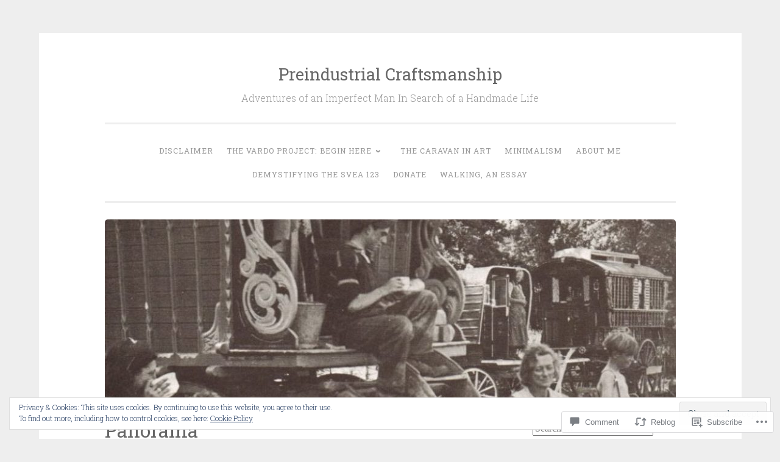

--- FILE ---
content_type: text/html; charset=UTF-8
request_url: https://paleotool.com/2010/10/02/panorama/
body_size: 56170
content:
<!DOCTYPE html>
<html lang="en">
<head>
<meta charset="UTF-8">
<meta name="viewport" content="width=device-width, initial-scale=1">
<link rel="profile" href="http://gmpg.org/xfn/11">

<title>Panorama &#8211; Preindustrial Craftsmanship</title>
<meta name='robots' content='max-image-preview:large' />

<!-- Async WordPress.com Remote Login -->
<script id="wpcom_remote_login_js">
var wpcom_remote_login_extra_auth = '';
function wpcom_remote_login_remove_dom_node_id( element_id ) {
	var dom_node = document.getElementById( element_id );
	if ( dom_node ) { dom_node.parentNode.removeChild( dom_node ); }
}
function wpcom_remote_login_remove_dom_node_classes( class_name ) {
	var dom_nodes = document.querySelectorAll( '.' + class_name );
	for ( var i = 0; i < dom_nodes.length; i++ ) {
		dom_nodes[ i ].parentNode.removeChild( dom_nodes[ i ] );
	}
}
function wpcom_remote_login_final_cleanup() {
	wpcom_remote_login_remove_dom_node_classes( "wpcom_remote_login_msg" );
	wpcom_remote_login_remove_dom_node_id( "wpcom_remote_login_key" );
	wpcom_remote_login_remove_dom_node_id( "wpcom_remote_login_validate" );
	wpcom_remote_login_remove_dom_node_id( "wpcom_remote_login_js" );
	wpcom_remote_login_remove_dom_node_id( "wpcom_request_access_iframe" );
	wpcom_remote_login_remove_dom_node_id( "wpcom_request_access_styles" );
}

// Watch for messages back from the remote login
window.addEventListener( "message", function( e ) {
	if ( e.origin === "https://r-login.wordpress.com" ) {
		var data = {};
		try {
			data = JSON.parse( e.data );
		} catch( e ) {
			wpcom_remote_login_final_cleanup();
			return;
		}

		if ( data.msg === 'LOGIN' ) {
			// Clean up the login check iframe
			wpcom_remote_login_remove_dom_node_id( "wpcom_remote_login_key" );

			var id_regex = new RegExp( /^[0-9]+$/ );
			var token_regex = new RegExp( /^.*|.*|.*$/ );
			if (
				token_regex.test( data.token )
				&& id_regex.test( data.wpcomid )
			) {
				// We have everything we need to ask for a login
				var script = document.createElement( "script" );
				script.setAttribute( "id", "wpcom_remote_login_validate" );
				script.src = '/remote-login.php?wpcom_remote_login=validate'
					+ '&wpcomid=' + data.wpcomid
					+ '&token=' + encodeURIComponent( data.token )
					+ '&host=' + window.location.protocol
					+ '//' + window.location.hostname
					+ '&postid=1202'
					+ '&is_singular=1';
				document.body.appendChild( script );
			}

			return;
		}

		// Safari ITP, not logged in, so redirect
		if ( data.msg === 'LOGIN-REDIRECT' ) {
			window.location = 'https://wordpress.com/log-in?redirect_to=' + window.location.href;
			return;
		}

		// Safari ITP, storage access failed, remove the request
		if ( data.msg === 'LOGIN-REMOVE' ) {
			var css_zap = 'html { -webkit-transition: margin-top 1s; transition: margin-top 1s; } /* 9001 */ html { margin-top: 0 !important; } * html body { margin-top: 0 !important; } @media screen and ( max-width: 782px ) { html { margin-top: 0 !important; } * html body { margin-top: 0 !important; } }';
			var style_zap = document.createElement( 'style' );
			style_zap.type = 'text/css';
			style_zap.appendChild( document.createTextNode( css_zap ) );
			document.body.appendChild( style_zap );

			var e = document.getElementById( 'wpcom_request_access_iframe' );
			e.parentNode.removeChild( e );

			document.cookie = 'wordpress_com_login_access=denied; path=/; max-age=31536000';

			return;
		}

		// Safari ITP
		if ( data.msg === 'REQUEST_ACCESS' ) {
			console.log( 'request access: safari' );

			// Check ITP iframe enable/disable knob
			if ( wpcom_remote_login_extra_auth !== 'safari_itp_iframe' ) {
				return;
			}

			// If we are in a "private window" there is no ITP.
			var private_window = false;
			try {
				var opendb = window.openDatabase( null, null, null, null );
			} catch( e ) {
				private_window = true;
			}

			if ( private_window ) {
				console.log( 'private window' );
				return;
			}

			var iframe = document.createElement( 'iframe' );
			iframe.id = 'wpcom_request_access_iframe';
			iframe.setAttribute( 'scrolling', 'no' );
			iframe.setAttribute( 'sandbox', 'allow-storage-access-by-user-activation allow-scripts allow-same-origin allow-top-navigation-by-user-activation' );
			iframe.src = 'https://r-login.wordpress.com/remote-login.php?wpcom_remote_login=request_access&origin=' + encodeURIComponent( data.origin ) + '&wpcomid=' + encodeURIComponent( data.wpcomid );

			var css = 'html { -webkit-transition: margin-top 1s; transition: margin-top 1s; } /* 9001 */ html { margin-top: 46px !important; } * html body { margin-top: 46px !important; } @media screen and ( max-width: 660px ) { html { margin-top: 71px !important; } * html body { margin-top: 71px !important; } #wpcom_request_access_iframe { display: block; height: 71px !important; } } #wpcom_request_access_iframe { border: 0px; height: 46px; position: fixed; top: 0; left: 0; width: 100%; min-width: 100%; z-index: 99999; background: #23282d; } ';

			var style = document.createElement( 'style' );
			style.type = 'text/css';
			style.id = 'wpcom_request_access_styles';
			style.appendChild( document.createTextNode( css ) );
			document.body.appendChild( style );

			document.body.appendChild( iframe );
		}

		if ( data.msg === 'DONE' ) {
			wpcom_remote_login_final_cleanup();
		}
	}
}, false );

// Inject the remote login iframe after the page has had a chance to load
// more critical resources
window.addEventListener( "DOMContentLoaded", function( e ) {
	var iframe = document.createElement( "iframe" );
	iframe.style.display = "none";
	iframe.setAttribute( "scrolling", "no" );
	iframe.setAttribute( "id", "wpcom_remote_login_key" );
	iframe.src = "https://r-login.wordpress.com/remote-login.php"
		+ "?wpcom_remote_login=key"
		+ "&origin=aHR0cHM6Ly9wYWxlb3Rvb2wuY29t"
		+ "&wpcomid=4327615"
		+ "&time=" + Math.floor( Date.now() / 1000 );
	document.body.appendChild( iframe );
}, false );
</script>
<link rel='dns-prefetch' href='//s0.wp.com' />
<link rel='dns-prefetch' href='//widgets.wp.com' />
<link rel='dns-prefetch' href='//fonts-api.wp.com' />
<link rel="alternate" type="application/rss+xml" title="Preindustrial Craftsmanship &raquo; Feed" href="https://paleotool.com/feed/" />
<link rel="alternate" type="application/rss+xml" title="Preindustrial Craftsmanship &raquo; Comments Feed" href="https://paleotool.com/comments/feed/" />
<link rel="alternate" type="application/rss+xml" title="Preindustrial Craftsmanship &raquo; Panorama Comments Feed" href="https://paleotool.com/2010/10/02/panorama/feed/" />
	<script type="text/javascript">
		/* <![CDATA[ */
		function addLoadEvent(func) {
			var oldonload = window.onload;
			if (typeof window.onload != 'function') {
				window.onload = func;
			} else {
				window.onload = function () {
					oldonload();
					func();
				}
			}
		}
		/* ]]> */
	</script>
	<link crossorigin='anonymous' rel='stylesheet' id='all-css-0-1' href='/_static/??-eJx9jFEKwjAQRC9kXKqV+iOeJSRLSbPJBndD6O1tpFAQ8WfgMTMPWjGOs2JWSNUUqnPIAi34GVUA69ZyDGjINlBMhayigOhKeHYiJ/gtWFCLdXFnSMw9fKXt/MIu8aaw6Bf9U1KIeIg/1OfP9Bim2/VyH6dhXN5pUk2g&cssminify=yes' type='text/css' media='all' />
<style id='wp-emoji-styles-inline-css'>

	img.wp-smiley, img.emoji {
		display: inline !important;
		border: none !important;
		box-shadow: none !important;
		height: 1em !important;
		width: 1em !important;
		margin: 0 0.07em !important;
		vertical-align: -0.1em !important;
		background: none !important;
		padding: 0 !important;
	}
/*# sourceURL=wp-emoji-styles-inline-css */
</style>
<link crossorigin='anonymous' rel='stylesheet' id='all-css-2-1' href='/wp-content/plugins/gutenberg-core/v22.4.2/build/styles/block-library/style.min.css?m=1769608164i&cssminify=yes' type='text/css' media='all' />
<style id='wp-block-library-inline-css'>
.has-text-align-justify {
	text-align:justify;
}
.has-text-align-justify{text-align:justify;}

/*# sourceURL=wp-block-library-inline-css */
</style><style id='global-styles-inline-css'>
:root{--wp--preset--aspect-ratio--square: 1;--wp--preset--aspect-ratio--4-3: 4/3;--wp--preset--aspect-ratio--3-4: 3/4;--wp--preset--aspect-ratio--3-2: 3/2;--wp--preset--aspect-ratio--2-3: 2/3;--wp--preset--aspect-ratio--16-9: 16/9;--wp--preset--aspect-ratio--9-16: 9/16;--wp--preset--color--black: #000000;--wp--preset--color--cyan-bluish-gray: #abb8c3;--wp--preset--color--white: #fff;--wp--preset--color--pale-pink: #f78da7;--wp--preset--color--vivid-red: #cf2e2e;--wp--preset--color--luminous-vivid-orange: #ff6900;--wp--preset--color--luminous-vivid-amber: #fcb900;--wp--preset--color--light-green-cyan: #7bdcb5;--wp--preset--color--vivid-green-cyan: #00d084;--wp--preset--color--pale-cyan-blue: #8ed1fc;--wp--preset--color--vivid-cyan-blue: #0693e3;--wp--preset--color--vivid-purple: #9b51e0;--wp--preset--color--dark-green: #1c7c7c;--wp--preset--color--dark-gray: #666;--wp--preset--color--medium-gray: #999;--wp--preset--color--light-gray: #eee;--wp--preset--gradient--vivid-cyan-blue-to-vivid-purple: linear-gradient(135deg,rgb(6,147,227) 0%,rgb(155,81,224) 100%);--wp--preset--gradient--light-green-cyan-to-vivid-green-cyan: linear-gradient(135deg,rgb(122,220,180) 0%,rgb(0,208,130) 100%);--wp--preset--gradient--luminous-vivid-amber-to-luminous-vivid-orange: linear-gradient(135deg,rgb(252,185,0) 0%,rgb(255,105,0) 100%);--wp--preset--gradient--luminous-vivid-orange-to-vivid-red: linear-gradient(135deg,rgb(255,105,0) 0%,rgb(207,46,46) 100%);--wp--preset--gradient--very-light-gray-to-cyan-bluish-gray: linear-gradient(135deg,rgb(238,238,238) 0%,rgb(169,184,195) 100%);--wp--preset--gradient--cool-to-warm-spectrum: linear-gradient(135deg,rgb(74,234,220) 0%,rgb(151,120,209) 20%,rgb(207,42,186) 40%,rgb(238,44,130) 60%,rgb(251,105,98) 80%,rgb(254,248,76) 100%);--wp--preset--gradient--blush-light-purple: linear-gradient(135deg,rgb(255,206,236) 0%,rgb(152,150,240) 100%);--wp--preset--gradient--blush-bordeaux: linear-gradient(135deg,rgb(254,205,165) 0%,rgb(254,45,45) 50%,rgb(107,0,62) 100%);--wp--preset--gradient--luminous-dusk: linear-gradient(135deg,rgb(255,203,112) 0%,rgb(199,81,192) 50%,rgb(65,88,208) 100%);--wp--preset--gradient--pale-ocean: linear-gradient(135deg,rgb(255,245,203) 0%,rgb(182,227,212) 50%,rgb(51,167,181) 100%);--wp--preset--gradient--electric-grass: linear-gradient(135deg,rgb(202,248,128) 0%,rgb(113,206,126) 100%);--wp--preset--gradient--midnight: linear-gradient(135deg,rgb(2,3,129) 0%,rgb(40,116,252) 100%);--wp--preset--font-size--small: 13px;--wp--preset--font-size--medium: 20px;--wp--preset--font-size--large: 36px;--wp--preset--font-size--x-large: 42px;--wp--preset--font-family--albert-sans: 'Albert Sans', sans-serif;--wp--preset--font-family--alegreya: Alegreya, serif;--wp--preset--font-family--arvo: Arvo, serif;--wp--preset--font-family--bodoni-moda: 'Bodoni Moda', serif;--wp--preset--font-family--bricolage-grotesque: 'Bricolage Grotesque', sans-serif;--wp--preset--font-family--cabin: Cabin, sans-serif;--wp--preset--font-family--chivo: Chivo, sans-serif;--wp--preset--font-family--commissioner: Commissioner, sans-serif;--wp--preset--font-family--cormorant: Cormorant, serif;--wp--preset--font-family--courier-prime: 'Courier Prime', monospace;--wp--preset--font-family--crimson-pro: 'Crimson Pro', serif;--wp--preset--font-family--dm-mono: 'DM Mono', monospace;--wp--preset--font-family--dm-sans: 'DM Sans', sans-serif;--wp--preset--font-family--dm-serif-display: 'DM Serif Display', serif;--wp--preset--font-family--domine: Domine, serif;--wp--preset--font-family--eb-garamond: 'EB Garamond', serif;--wp--preset--font-family--epilogue: Epilogue, sans-serif;--wp--preset--font-family--fahkwang: Fahkwang, sans-serif;--wp--preset--font-family--figtree: Figtree, sans-serif;--wp--preset--font-family--fira-sans: 'Fira Sans', sans-serif;--wp--preset--font-family--fjalla-one: 'Fjalla One', sans-serif;--wp--preset--font-family--fraunces: Fraunces, serif;--wp--preset--font-family--gabarito: Gabarito, system-ui;--wp--preset--font-family--ibm-plex-mono: 'IBM Plex Mono', monospace;--wp--preset--font-family--ibm-plex-sans: 'IBM Plex Sans', sans-serif;--wp--preset--font-family--ibarra-real-nova: 'Ibarra Real Nova', serif;--wp--preset--font-family--instrument-serif: 'Instrument Serif', serif;--wp--preset--font-family--inter: Inter, sans-serif;--wp--preset--font-family--josefin-sans: 'Josefin Sans', sans-serif;--wp--preset--font-family--jost: Jost, sans-serif;--wp--preset--font-family--libre-baskerville: 'Libre Baskerville', serif;--wp--preset--font-family--libre-franklin: 'Libre Franklin', sans-serif;--wp--preset--font-family--literata: Literata, serif;--wp--preset--font-family--lora: Lora, serif;--wp--preset--font-family--merriweather: Merriweather, serif;--wp--preset--font-family--montserrat: Montserrat, sans-serif;--wp--preset--font-family--newsreader: Newsreader, serif;--wp--preset--font-family--noto-sans-mono: 'Noto Sans Mono', sans-serif;--wp--preset--font-family--nunito: Nunito, sans-serif;--wp--preset--font-family--open-sans: 'Open Sans', sans-serif;--wp--preset--font-family--overpass: Overpass, sans-serif;--wp--preset--font-family--pt-serif: 'PT Serif', serif;--wp--preset--font-family--petrona: Petrona, serif;--wp--preset--font-family--piazzolla: Piazzolla, serif;--wp--preset--font-family--playfair-display: 'Playfair Display', serif;--wp--preset--font-family--plus-jakarta-sans: 'Plus Jakarta Sans', sans-serif;--wp--preset--font-family--poppins: Poppins, sans-serif;--wp--preset--font-family--raleway: Raleway, sans-serif;--wp--preset--font-family--roboto: Roboto, sans-serif;--wp--preset--font-family--roboto-slab: 'Roboto Slab', serif;--wp--preset--font-family--rubik: Rubik, sans-serif;--wp--preset--font-family--rufina: Rufina, serif;--wp--preset--font-family--sora: Sora, sans-serif;--wp--preset--font-family--source-sans-3: 'Source Sans 3', sans-serif;--wp--preset--font-family--source-serif-4: 'Source Serif 4', serif;--wp--preset--font-family--space-mono: 'Space Mono', monospace;--wp--preset--font-family--syne: Syne, sans-serif;--wp--preset--font-family--texturina: Texturina, serif;--wp--preset--font-family--urbanist: Urbanist, sans-serif;--wp--preset--font-family--work-sans: 'Work Sans', sans-serif;--wp--preset--spacing--20: 0.44rem;--wp--preset--spacing--30: 0.67rem;--wp--preset--spacing--40: 1rem;--wp--preset--spacing--50: 1.5rem;--wp--preset--spacing--60: 2.25rem;--wp--preset--spacing--70: 3.38rem;--wp--preset--spacing--80: 5.06rem;--wp--preset--shadow--natural: 6px 6px 9px rgba(0, 0, 0, 0.2);--wp--preset--shadow--deep: 12px 12px 50px rgba(0, 0, 0, 0.4);--wp--preset--shadow--sharp: 6px 6px 0px rgba(0, 0, 0, 0.2);--wp--preset--shadow--outlined: 6px 6px 0px -3px rgb(255, 255, 255), 6px 6px rgb(0, 0, 0);--wp--preset--shadow--crisp: 6px 6px 0px rgb(0, 0, 0);}:where(body) { margin: 0; }:where(.is-layout-flex){gap: 0.5em;}:where(.is-layout-grid){gap: 0.5em;}body .is-layout-flex{display: flex;}.is-layout-flex{flex-wrap: wrap;align-items: center;}.is-layout-flex > :is(*, div){margin: 0;}body .is-layout-grid{display: grid;}.is-layout-grid > :is(*, div){margin: 0;}body{padding-top: 0px;padding-right: 0px;padding-bottom: 0px;padding-left: 0px;}:root :where(.wp-element-button, .wp-block-button__link){background-color: #32373c;border-width: 0;color: #fff;font-family: inherit;font-size: inherit;font-style: inherit;font-weight: inherit;letter-spacing: inherit;line-height: inherit;padding-top: calc(0.667em + 2px);padding-right: calc(1.333em + 2px);padding-bottom: calc(0.667em + 2px);padding-left: calc(1.333em + 2px);text-decoration: none;text-transform: inherit;}.has-black-color{color: var(--wp--preset--color--black) !important;}.has-cyan-bluish-gray-color{color: var(--wp--preset--color--cyan-bluish-gray) !important;}.has-white-color{color: var(--wp--preset--color--white) !important;}.has-pale-pink-color{color: var(--wp--preset--color--pale-pink) !important;}.has-vivid-red-color{color: var(--wp--preset--color--vivid-red) !important;}.has-luminous-vivid-orange-color{color: var(--wp--preset--color--luminous-vivid-orange) !important;}.has-luminous-vivid-amber-color{color: var(--wp--preset--color--luminous-vivid-amber) !important;}.has-light-green-cyan-color{color: var(--wp--preset--color--light-green-cyan) !important;}.has-vivid-green-cyan-color{color: var(--wp--preset--color--vivid-green-cyan) !important;}.has-pale-cyan-blue-color{color: var(--wp--preset--color--pale-cyan-blue) !important;}.has-vivid-cyan-blue-color{color: var(--wp--preset--color--vivid-cyan-blue) !important;}.has-vivid-purple-color{color: var(--wp--preset--color--vivid-purple) !important;}.has-dark-green-color{color: var(--wp--preset--color--dark-green) !important;}.has-dark-gray-color{color: var(--wp--preset--color--dark-gray) !important;}.has-medium-gray-color{color: var(--wp--preset--color--medium-gray) !important;}.has-light-gray-color{color: var(--wp--preset--color--light-gray) !important;}.has-black-background-color{background-color: var(--wp--preset--color--black) !important;}.has-cyan-bluish-gray-background-color{background-color: var(--wp--preset--color--cyan-bluish-gray) !important;}.has-white-background-color{background-color: var(--wp--preset--color--white) !important;}.has-pale-pink-background-color{background-color: var(--wp--preset--color--pale-pink) !important;}.has-vivid-red-background-color{background-color: var(--wp--preset--color--vivid-red) !important;}.has-luminous-vivid-orange-background-color{background-color: var(--wp--preset--color--luminous-vivid-orange) !important;}.has-luminous-vivid-amber-background-color{background-color: var(--wp--preset--color--luminous-vivid-amber) !important;}.has-light-green-cyan-background-color{background-color: var(--wp--preset--color--light-green-cyan) !important;}.has-vivid-green-cyan-background-color{background-color: var(--wp--preset--color--vivid-green-cyan) !important;}.has-pale-cyan-blue-background-color{background-color: var(--wp--preset--color--pale-cyan-blue) !important;}.has-vivid-cyan-blue-background-color{background-color: var(--wp--preset--color--vivid-cyan-blue) !important;}.has-vivid-purple-background-color{background-color: var(--wp--preset--color--vivid-purple) !important;}.has-dark-green-background-color{background-color: var(--wp--preset--color--dark-green) !important;}.has-dark-gray-background-color{background-color: var(--wp--preset--color--dark-gray) !important;}.has-medium-gray-background-color{background-color: var(--wp--preset--color--medium-gray) !important;}.has-light-gray-background-color{background-color: var(--wp--preset--color--light-gray) !important;}.has-black-border-color{border-color: var(--wp--preset--color--black) !important;}.has-cyan-bluish-gray-border-color{border-color: var(--wp--preset--color--cyan-bluish-gray) !important;}.has-white-border-color{border-color: var(--wp--preset--color--white) !important;}.has-pale-pink-border-color{border-color: var(--wp--preset--color--pale-pink) !important;}.has-vivid-red-border-color{border-color: var(--wp--preset--color--vivid-red) !important;}.has-luminous-vivid-orange-border-color{border-color: var(--wp--preset--color--luminous-vivid-orange) !important;}.has-luminous-vivid-amber-border-color{border-color: var(--wp--preset--color--luminous-vivid-amber) !important;}.has-light-green-cyan-border-color{border-color: var(--wp--preset--color--light-green-cyan) !important;}.has-vivid-green-cyan-border-color{border-color: var(--wp--preset--color--vivid-green-cyan) !important;}.has-pale-cyan-blue-border-color{border-color: var(--wp--preset--color--pale-cyan-blue) !important;}.has-vivid-cyan-blue-border-color{border-color: var(--wp--preset--color--vivid-cyan-blue) !important;}.has-vivid-purple-border-color{border-color: var(--wp--preset--color--vivid-purple) !important;}.has-dark-green-border-color{border-color: var(--wp--preset--color--dark-green) !important;}.has-dark-gray-border-color{border-color: var(--wp--preset--color--dark-gray) !important;}.has-medium-gray-border-color{border-color: var(--wp--preset--color--medium-gray) !important;}.has-light-gray-border-color{border-color: var(--wp--preset--color--light-gray) !important;}.has-vivid-cyan-blue-to-vivid-purple-gradient-background{background: var(--wp--preset--gradient--vivid-cyan-blue-to-vivid-purple) !important;}.has-light-green-cyan-to-vivid-green-cyan-gradient-background{background: var(--wp--preset--gradient--light-green-cyan-to-vivid-green-cyan) !important;}.has-luminous-vivid-amber-to-luminous-vivid-orange-gradient-background{background: var(--wp--preset--gradient--luminous-vivid-amber-to-luminous-vivid-orange) !important;}.has-luminous-vivid-orange-to-vivid-red-gradient-background{background: var(--wp--preset--gradient--luminous-vivid-orange-to-vivid-red) !important;}.has-very-light-gray-to-cyan-bluish-gray-gradient-background{background: var(--wp--preset--gradient--very-light-gray-to-cyan-bluish-gray) !important;}.has-cool-to-warm-spectrum-gradient-background{background: var(--wp--preset--gradient--cool-to-warm-spectrum) !important;}.has-blush-light-purple-gradient-background{background: var(--wp--preset--gradient--blush-light-purple) !important;}.has-blush-bordeaux-gradient-background{background: var(--wp--preset--gradient--blush-bordeaux) !important;}.has-luminous-dusk-gradient-background{background: var(--wp--preset--gradient--luminous-dusk) !important;}.has-pale-ocean-gradient-background{background: var(--wp--preset--gradient--pale-ocean) !important;}.has-electric-grass-gradient-background{background: var(--wp--preset--gradient--electric-grass) !important;}.has-midnight-gradient-background{background: var(--wp--preset--gradient--midnight) !important;}.has-small-font-size{font-size: var(--wp--preset--font-size--small) !important;}.has-medium-font-size{font-size: var(--wp--preset--font-size--medium) !important;}.has-large-font-size{font-size: var(--wp--preset--font-size--large) !important;}.has-x-large-font-size{font-size: var(--wp--preset--font-size--x-large) !important;}.has-albert-sans-font-family{font-family: var(--wp--preset--font-family--albert-sans) !important;}.has-alegreya-font-family{font-family: var(--wp--preset--font-family--alegreya) !important;}.has-arvo-font-family{font-family: var(--wp--preset--font-family--arvo) !important;}.has-bodoni-moda-font-family{font-family: var(--wp--preset--font-family--bodoni-moda) !important;}.has-bricolage-grotesque-font-family{font-family: var(--wp--preset--font-family--bricolage-grotesque) !important;}.has-cabin-font-family{font-family: var(--wp--preset--font-family--cabin) !important;}.has-chivo-font-family{font-family: var(--wp--preset--font-family--chivo) !important;}.has-commissioner-font-family{font-family: var(--wp--preset--font-family--commissioner) !important;}.has-cormorant-font-family{font-family: var(--wp--preset--font-family--cormorant) !important;}.has-courier-prime-font-family{font-family: var(--wp--preset--font-family--courier-prime) !important;}.has-crimson-pro-font-family{font-family: var(--wp--preset--font-family--crimson-pro) !important;}.has-dm-mono-font-family{font-family: var(--wp--preset--font-family--dm-mono) !important;}.has-dm-sans-font-family{font-family: var(--wp--preset--font-family--dm-sans) !important;}.has-dm-serif-display-font-family{font-family: var(--wp--preset--font-family--dm-serif-display) !important;}.has-domine-font-family{font-family: var(--wp--preset--font-family--domine) !important;}.has-eb-garamond-font-family{font-family: var(--wp--preset--font-family--eb-garamond) !important;}.has-epilogue-font-family{font-family: var(--wp--preset--font-family--epilogue) !important;}.has-fahkwang-font-family{font-family: var(--wp--preset--font-family--fahkwang) !important;}.has-figtree-font-family{font-family: var(--wp--preset--font-family--figtree) !important;}.has-fira-sans-font-family{font-family: var(--wp--preset--font-family--fira-sans) !important;}.has-fjalla-one-font-family{font-family: var(--wp--preset--font-family--fjalla-one) !important;}.has-fraunces-font-family{font-family: var(--wp--preset--font-family--fraunces) !important;}.has-gabarito-font-family{font-family: var(--wp--preset--font-family--gabarito) !important;}.has-ibm-plex-mono-font-family{font-family: var(--wp--preset--font-family--ibm-plex-mono) !important;}.has-ibm-plex-sans-font-family{font-family: var(--wp--preset--font-family--ibm-plex-sans) !important;}.has-ibarra-real-nova-font-family{font-family: var(--wp--preset--font-family--ibarra-real-nova) !important;}.has-instrument-serif-font-family{font-family: var(--wp--preset--font-family--instrument-serif) !important;}.has-inter-font-family{font-family: var(--wp--preset--font-family--inter) !important;}.has-josefin-sans-font-family{font-family: var(--wp--preset--font-family--josefin-sans) !important;}.has-jost-font-family{font-family: var(--wp--preset--font-family--jost) !important;}.has-libre-baskerville-font-family{font-family: var(--wp--preset--font-family--libre-baskerville) !important;}.has-libre-franklin-font-family{font-family: var(--wp--preset--font-family--libre-franklin) !important;}.has-literata-font-family{font-family: var(--wp--preset--font-family--literata) !important;}.has-lora-font-family{font-family: var(--wp--preset--font-family--lora) !important;}.has-merriweather-font-family{font-family: var(--wp--preset--font-family--merriweather) !important;}.has-montserrat-font-family{font-family: var(--wp--preset--font-family--montserrat) !important;}.has-newsreader-font-family{font-family: var(--wp--preset--font-family--newsreader) !important;}.has-noto-sans-mono-font-family{font-family: var(--wp--preset--font-family--noto-sans-mono) !important;}.has-nunito-font-family{font-family: var(--wp--preset--font-family--nunito) !important;}.has-open-sans-font-family{font-family: var(--wp--preset--font-family--open-sans) !important;}.has-overpass-font-family{font-family: var(--wp--preset--font-family--overpass) !important;}.has-pt-serif-font-family{font-family: var(--wp--preset--font-family--pt-serif) !important;}.has-petrona-font-family{font-family: var(--wp--preset--font-family--petrona) !important;}.has-piazzolla-font-family{font-family: var(--wp--preset--font-family--piazzolla) !important;}.has-playfair-display-font-family{font-family: var(--wp--preset--font-family--playfair-display) !important;}.has-plus-jakarta-sans-font-family{font-family: var(--wp--preset--font-family--plus-jakarta-sans) !important;}.has-poppins-font-family{font-family: var(--wp--preset--font-family--poppins) !important;}.has-raleway-font-family{font-family: var(--wp--preset--font-family--raleway) !important;}.has-roboto-font-family{font-family: var(--wp--preset--font-family--roboto) !important;}.has-roboto-slab-font-family{font-family: var(--wp--preset--font-family--roboto-slab) !important;}.has-rubik-font-family{font-family: var(--wp--preset--font-family--rubik) !important;}.has-rufina-font-family{font-family: var(--wp--preset--font-family--rufina) !important;}.has-sora-font-family{font-family: var(--wp--preset--font-family--sora) !important;}.has-source-sans-3-font-family{font-family: var(--wp--preset--font-family--source-sans-3) !important;}.has-source-serif-4-font-family{font-family: var(--wp--preset--font-family--source-serif-4) !important;}.has-space-mono-font-family{font-family: var(--wp--preset--font-family--space-mono) !important;}.has-syne-font-family{font-family: var(--wp--preset--font-family--syne) !important;}.has-texturina-font-family{font-family: var(--wp--preset--font-family--texturina) !important;}.has-urbanist-font-family{font-family: var(--wp--preset--font-family--urbanist) !important;}.has-work-sans-font-family{font-family: var(--wp--preset--font-family--work-sans) !important;}
/*# sourceURL=global-styles-inline-css */
</style>

<style id='classic-theme-styles-inline-css'>
.wp-block-button__link{background-color:#32373c;border-radius:9999px;box-shadow:none;color:#fff;font-size:1.125em;padding:calc(.667em + 2px) calc(1.333em + 2px);text-decoration:none}.wp-block-file__button{background:#32373c;color:#fff}.wp-block-accordion-heading{margin:0}.wp-block-accordion-heading__toggle{background-color:inherit!important;color:inherit!important}.wp-block-accordion-heading__toggle:not(:focus-visible){outline:none}.wp-block-accordion-heading__toggle:focus,.wp-block-accordion-heading__toggle:hover{background-color:inherit!important;border:none;box-shadow:none;color:inherit;padding:var(--wp--preset--spacing--20,1em) 0;text-decoration:none}.wp-block-accordion-heading__toggle:focus-visible{outline:auto;outline-offset:0}
/*# sourceURL=/wp-content/plugins/gutenberg-core/v22.4.2/build/styles/block-library/classic.min.css */
</style>
<link crossorigin='anonymous' rel='stylesheet' id='all-css-4-1' href='/_static/??-eJx9jlmOAjEMRC+E2zTDsHwgjoKStAWBOIlip9HcftJCLAKJH0uuqlc2XjO4FJWiYg716KOgSzYkdxFcdP2m60E850BQaOyWOHjRRwJE/wJ1TmSGL0Vc4dlVqOmcjU4JpsEbCsQt9g275saAtbmQCLTJvjLoqYHyjTuTZuMu0KRbxc1ATinezcNIcUgFTdXERtW7DwylOLTVhwFHKradbuL0s7zv0zN73vXr1eZnvvzdLs7/kHh+KQ==&cssminify=yes' type='text/css' media='all' />
<link rel='stylesheet' id='verbum-gutenberg-css-css' href='https://widgets.wp.com/verbum-block-editor/block-editor.css?ver=1738686361' media='all' />
<link crossorigin='anonymous' rel='stylesheet' id='all-css-6-1' href='/_static/??/wp-content/themes/pub/penscratch-2/css/reset.css,/wp-content/themes/pub/penscratch-2/style.css?m=1741693338j&cssminify=yes' type='text/css' media='all' />
<style id='penscratch-2-style-inline-css'>
.byline .author, .group-blog .byline + .sep, .single .byline + .sep { clip: rect(1px, 1px, 1px, 1px); height: 1px; position: absolute; overflow: hidden; width: 1px; }
/*# sourceURL=penscratch-2-style-inline-css */
</style>
<link rel='stylesheet' id='penscratch-2-fonts-css' href='https://fonts-api.wp.com/css?family=Roboto+Slab%3A300%2C400%2C700&#038;subset=latin%2Clatin-ext' media='all' />
<link crossorigin='anonymous' rel='stylesheet' id='all-css-8-1' href='/_static/??-eJyNjkEOwjAMBD+Ecamq3BBvSS2TBhInil1V/T2BC0JIiNvOYXYXtwpUxFgMbeHMinWdsbIoNW+0wIikinMqdNdjjwf8Q4lCqLYnhq1SyV9eXqGmNURRbNy7Q4/hNfTGX1LgAv2Rt1jkA+CafGxP9ZLPJ+eGYXRumm4PhIlVaQ==&cssminify=yes' type='text/css' media='all' />
<link crossorigin='anonymous' rel='stylesheet' id='print-css-9-1' href='/wp-content/mu-plugins/global-print/global-print.css?m=1465851035i&cssminify=yes' type='text/css' media='print' />
<style id='jetpack-global-styles-frontend-style-inline-css'>
:root { --font-headings: unset; --font-base: unset; --font-headings-default: -apple-system,BlinkMacSystemFont,"Segoe UI",Roboto,Oxygen-Sans,Ubuntu,Cantarell,"Helvetica Neue",sans-serif; --font-base-default: -apple-system,BlinkMacSystemFont,"Segoe UI",Roboto,Oxygen-Sans,Ubuntu,Cantarell,"Helvetica Neue",sans-serif;}
/*# sourceURL=jetpack-global-styles-frontend-style-inline-css */
</style>
<link crossorigin='anonymous' rel='stylesheet' id='all-css-12-1' href='/_static/??-eJyNjcEKwjAQRH/IuFRT6kX8FNkmS5K6yQY3Qfx7bfEiXrwM82B4A49qnJRGpUHupnIPqSgs1Cq624chi6zhO5OCRryTR++fW00l7J3qDv43XVNxoOISsmEJol/wY2uR8vs3WggsM/I6uOTzMI3Hw8lOg11eUT1JKA==&cssminify=yes' type='text/css' media='all' />
<script type="text/javascript" id="jetpack_related-posts-js-extra">
/* <![CDATA[ */
var related_posts_js_options = {"post_heading":"h4"};
//# sourceURL=jetpack_related-posts-js-extra
/* ]]> */
</script>
<script type="text/javascript" id="wpcom-actionbar-placeholder-js-extra">
/* <![CDATA[ */
var actionbardata = {"siteID":"4327615","postID":"1202","siteURL":"https://paleotool.com","xhrURL":"https://paleotool.com/wp-admin/admin-ajax.php","nonce":"a2d72dba4d","isLoggedIn":"","statusMessage":"","subsEmailDefault":"instantly","proxyScriptUrl":"https://s0.wp.com/wp-content/js/wpcom-proxy-request.js?m=1513050504i&amp;ver=20211021","shortlink":"https://wp.me/si9Of-panorama","i18n":{"followedText":"New posts from this site will now appear in your \u003Ca href=\"https://wordpress.com/reader\"\u003EReader\u003C/a\u003E","foldBar":"Collapse this bar","unfoldBar":"Expand this bar","shortLinkCopied":"Shortlink copied to clipboard."}};
//# sourceURL=wpcom-actionbar-placeholder-js-extra
/* ]]> */
</script>
<script type="text/javascript" id="jetpack-mu-wpcom-settings-js-before">
/* <![CDATA[ */
var JETPACK_MU_WPCOM_SETTINGS = {"assetsUrl":"https://s0.wp.com/wp-content/mu-plugins/jetpack-mu-wpcom-plugin/moon/jetpack_vendor/automattic/jetpack-mu-wpcom/src/build/"};
//# sourceURL=jetpack-mu-wpcom-settings-js-before
/* ]]> */
</script>
<script crossorigin='anonymous' type='text/javascript'  src='/_static/??-eJxdjd0KwjAMhV/ILHNQvRIfRbq2jNY2CU236du7gYh6dfg4f7gKOKYWqGGZQfI8RVJMoYl19zdjYSa8RXI4zjF7rCHbFjwIa9Nf6kqkLukBv4bTlskNpPLj+e+NmafP7crVW6/gslUNuhddEVyGXYCYYPJSt4lruRzPxvT9aRhMegHKMEgx'></script>
<script type="text/javascript" id="rlt-proxy-js-after">
/* <![CDATA[ */
	rltInitialize( {"token":null,"iframeOrigins":["https:\/\/widgets.wp.com"]} );
//# sourceURL=rlt-proxy-js-after
/* ]]> */
</script>
<link rel="EditURI" type="application/rsd+xml" title="RSD" href="https://paleotool.wordpress.com/xmlrpc.php?rsd" />
<meta name="generator" content="WordPress.com" />
<link rel="canonical" href="https://paleotool.com/2010/10/02/panorama/" />
<link rel='shortlink' href='https://wp.me/si9Of-panorama' />
<link rel="alternate" type="application/json+oembed" href="https://public-api.wordpress.com/oembed/?format=json&amp;url=https%3A%2F%2Fpaleotool.com%2F2010%2F10%2F02%2Fpanorama%2F&amp;for=wpcom-auto-discovery" /><link rel="alternate" type="application/xml+oembed" href="https://public-api.wordpress.com/oembed/?format=xml&amp;url=https%3A%2F%2Fpaleotool.com%2F2010%2F10%2F02%2Fpanorama%2F&amp;for=wpcom-auto-discovery" />
<!-- Jetpack Open Graph Tags -->
<meta property="og:type" content="article" />
<meta property="og:title" content="Panorama" />
<meta property="og:url" content="https://paleotool.com/2010/10/02/panorama/" />
<meta property="og:description" content="A view inside the vardo.  Put together from three shots.  It is so small, its hard to get a perspective through the lens.  Enjoy.  Also, more photos can found on the Vardo Page including a stove fi…" />
<meta property="article:published_time" content="2010-10-03T03:17:07+00:00" />
<meta property="article:modified_time" content="2013-12-08T06:16:07+00:00" />
<meta property="og:site_name" content="Preindustrial Craftsmanship" />
<meta property="og:image" content="https://paleotool.com/wp-content/uploads/2010/10/interiorpan.jpg" />
<meta property="og:image:secure_url" content="https://paleotool.com/wp-content/uploads/2010/10/interiorpan.jpg" />
<meta property="og:image:width" content="640" />
<meta property="og:image:height" content="389" />
<meta property="og:image:alt" content="" />
<meta property="og:locale" content="en_US" />
<meta property="article:publisher" content="https://www.facebook.com/WordPresscom" />
<meta name="twitter:text:title" content="Panorama" />
<meta name="twitter:image" content="https://paleotool.com/wp-content/uploads/2010/10/interiorpan.jpg?w=640" />
<meta name="twitter:card" content="summary_large_image" />

<!-- End Jetpack Open Graph Tags -->
<link rel='openid.server' href='https://paleotool.com/?openidserver=1' />
<link rel='openid.delegate' href='https://paleotool.com/' />
<link rel="search" type="application/opensearchdescription+xml" href="https://paleotool.com/osd.xml" title="Preindustrial Craftsmanship" />
<link rel="search" type="application/opensearchdescription+xml" href="https://s1.wp.com/opensearch.xml" title="WordPress.com" />
<meta name="theme-color" content="#eeeeee" />
<link rel="pingback" href="https://paleotool.com/xmlrpc.php"><meta name="description" content="A view inside the vardo.  Put together from three shots.  It is so small, its hard to get a perspective through the lens.  Enjoy.  Also, more photos can found on the Vardo Page including a stove fitting and other fun stuff." />
		<script type="text/javascript">

			window.doNotSellCallback = function() {

				var linkElements = [
					'a[href="https://wordpress.com/?ref=footer_blog"]',
					'a[href="https://wordpress.com/?ref=footer_website"]',
					'a[href="https://wordpress.com/?ref=vertical_footer"]',
					'a[href^="https://wordpress.com/?ref=footer_segment_"]',
				].join(',');

				var dnsLink = document.createElement( 'a' );
				dnsLink.href = 'https://wordpress.com/advertising-program-optout/';
				dnsLink.classList.add( 'do-not-sell-link' );
				dnsLink.rel = 'nofollow';
				dnsLink.style.marginLeft = '0.5em';
				dnsLink.textContent = 'Do Not Sell or Share My Personal Information';

				var creditLinks = document.querySelectorAll( linkElements );

				if ( 0 === creditLinks.length ) {
					return false;
				}

				Array.prototype.forEach.call( creditLinks, function( el ) {
					el.insertAdjacentElement( 'afterend', dnsLink );
				});

				return true;
			};

		</script>
		<link rel="icon" href="https://paleotool.com/wp-content/uploads/2018/02/cropped-caravanningcampi00stonrich_0006.jpg?w=32" sizes="32x32" />
<link rel="icon" href="https://paleotool.com/wp-content/uploads/2018/02/cropped-caravanningcampi00stonrich_0006.jpg?w=192" sizes="192x192" />
<link rel="apple-touch-icon" href="https://paleotool.com/wp-content/uploads/2018/02/cropped-caravanningcampi00stonrich_0006.jpg?w=180" />
<meta name="msapplication-TileImage" content="https://paleotool.com/wp-content/uploads/2018/02/cropped-caravanningcampi00stonrich_0006.jpg?w=270" />
<script type="text/javascript">
	window.google_analytics_uacct = "UA-52447-2";
</script>

<script type="text/javascript">
	var _gaq = _gaq || [];
	_gaq.push(['_setAccount', 'UA-52447-2']);
	_gaq.push(['_gat._anonymizeIp']);
	_gaq.push(['_setDomainName', 'none']);
	_gaq.push(['_setAllowLinker', true]);
	_gaq.push(['_initData']);
	_gaq.push(['_trackPageview']);

	(function() {
		var ga = document.createElement('script'); ga.type = 'text/javascript'; ga.async = true;
		ga.src = ('https:' == document.location.protocol ? 'https://ssl' : 'http://www') + '.google-analytics.com/ga.js';
		(document.getElementsByTagName('head')[0] || document.getElementsByTagName('body')[0]).appendChild(ga);
	})();
</script>
<link crossorigin='anonymous' rel='stylesheet' id='all-css-0-3' href='/_static/??-eJydjtsKwkAMRH/INtSixQfxU6TNhpI2u1k2u5T+vYoX8EXUxzMMZwaWWKGGTCGDL1WUMnIwmCjHHucHg1cNcOaAMIjibGALR0o1mm3ge4NXV4QMsE9ajORVega/Cu+XCosDK4Nh4phZr+U3qj2Hf69mFnLV2ItQWj/RbeDkj023aw/dvm220wVj64Nk&cssminify=yes' type='text/css' media='all' />
</head>

<body class="wp-singular post-template-default single single-post postid-1202 single-format-standard wp-embed-responsive wp-theme-pubpenscratch-2 customizer-styles-applied group-blog jetpack-reblog-enabled author-hidden">
<div id="page" class="hfeed site">
	<a class="skip-link screen-reader-text" href="#content">Skip to content</a>
	<header id="masthead" class="site-header" role="banner">
		<div class="site-branding">
							<p class="site-title"><a href="https://paleotool.com/" rel="home">Preindustrial Craftsmanship</a></p>
							<p class="site-description">Adventures of an Imperfect Man In Search of a Handmade Life</p>
					</div>

		<nav id="site-navigation" class="main-navigation" role="navigation">
			<button class="menu-toggle">
				<svg xmlns="http://www.w3.org/2000/svg" viewBox="0 0 16 16"><rect x="0" fill="none" width="16" height="16"/><g><path id="menu-icon" d="M0 14h16v-2H0v2zM0 2v2h16V2H0zm0 7h16V7H0v2z"/></g></svg>
				Menu			</button>
			<div class="menu"><ul>
<li class="page_item page-item-12718"><a href="https://paleotool.com/disclaimer/">Disclaimer</a></li>
<li class="page_item page-item-12964 page_item_has_children"><a href="https://paleotool.com/the-vardo-project-begin-here/">THE VARDO PROJECT: Begin&nbsp;here</a>
<ul class='children'>
	<li class="page_item page-item-487"><a href="https://paleotool.com/the-vardo-project-begin-here/the-vardo/">THE VARDO PROJECT: Part&nbsp;1</a></li>
	<li class="page_item page-item-8111"><a href="https://paleotool.com/the-vardo-project-begin-here/the-vardo-conception-and-planning/">The Vardo: Part 2, Conception and&nbsp;Planning</a></li>
	<li class="page_item page-item-8116"><a href="https://paleotool.com/the-vardo-project-begin-here/the-vardo-the-great-leap-into-construction/">The Vardo: The great leap into&nbsp;construction</a></li>
	<li class="page_item page-item-8119"><a href="https://paleotool.com/the-vardo-project-begin-here/the-vardo-finishing-and-fitting-out/">The Vardo: Finishing and fitting&nbsp;out.</a></li>
</ul>
</li>
<li class="page_item page-item-5998"><a href="https://paleotool.com/the-caravan-in-art/">The Caravan in&nbsp;Art</a></li>
<li class="page_item page-item-8878"><a href="https://paleotool.com/minimalism/">Minimalism</a></li>
<li class="page_item page-item-2"><a href="https://paleotool.com/about/">About Me</a></li>
<li class="page_item page-item-12711"><a href="https://paleotool.com/demystifying-the-svea-123/">Demystifying the Svea&nbsp;123</a></li>
<li class="page_item page-item-6431"><a href="https://paleotool.com/buy-stuff-or-donate/">Donate</a></li>
<li class="page_item page-item-6949"><a href="https://paleotool.com/philosophy/walking-an-essay/">Walking, an Essay</a></li>
</ul></div>
		</nav><!-- #site-navigation -->
	</header><!-- #masthead -->

	<div id="content" class="site-content">
					<a href="https://paleotool.com/" rel="home">
				<img class="custom-header" src="https://paleotool.com/wp-content/uploads/2018/12/cropped-cropped-163.jpg" width="937" height="300" alt="">
			</a>
		
	<div id="primary" class="content-area">
		<main id="main" class="site-main" role="main">

		
			
<article id="post-1202" class="post-1202 post type-post status-publish format-standard hentry category-art-car category-camping category-diy category-nomad category-vardo category-woodworking tag-194262670 tag-gypsy-wagon tag-roulotte tag-sheep-wagon tag-vardo tag-woodworking">
	<header class="entry-header">
		<h1 class="entry-title">Panorama</h1>		
		<div class="entry-meta">
			<span class="posted-on"><a href="https://paleotool.com/2010/10/02/panorama/" rel="bookmark"><time class="entry-date published" datetime="2010-10-02T21:17:07-05:00">Saturday, October 2, 2010</time><time class="updated" datetime="2013-12-07T23:16:07-06:00">Saturday, December 7, 2013</time></a></span><span class="byline"><span class="author vcard"><span class="sep"> ~ </span><a class="url fn n" href="https://paleotool.com/author/paleotool/">George Crawford</a></span></span>					</div><!-- .entry-meta -->
	</header><!-- .entry-header -->

	<div class="entry-content">
		<p>A view inside the vardo.  Put together from three shots.  It is so small, its hard to get a perspective through the lens.  Enjoy.  Also, more photos can found on the <a href="https://paleotool.wordpress.com/plans-projects-and-patterns/the-vardo/">Vardo Page</a> including a stove fitting and other fun stuff.</p>
<p><a href="https://paleotool.wordpress.com/plans-projects-and-patterns/the-vardo/"><img data-attachment-id="1203" data-permalink="https://paleotool.com/2010/10/02/panorama/interiorpan/" data-orig-file="https://paleotool.com/wp-content/uploads/2010/10/interiorpan.jpg" data-orig-size="3468,2112" data-comments-opened="1" data-image-meta="{&quot;aperture&quot;:&quot;3.5&quot;,&quot;credit&quot;:&quot;&quot;,&quot;camera&quot;:&quot;NIKON D60&quot;,&quot;caption&quot;:&quot;&quot;,&quot;created_timestamp&quot;:&quot;1286030675&quot;,&quot;copyright&quot;:&quot;&quot;,&quot;focal_length&quot;:&quot;18&quot;,&quot;iso&quot;:&quot;200&quot;,&quot;shutter_speed&quot;:&quot;0.016666666666667&quot;,&quot;title&quot;:&quot;&quot;}" data-image-title="interiorPan" data-image-description="" data-image-caption="" data-medium-file="https://paleotool.com/wp-content/uploads/2010/10/interiorpan.jpg?w=300" data-large-file="https://paleotool.com/wp-content/uploads/2010/10/interiorpan.jpg?w=656" class="aligncenter size-full wp-image-1203" title="interiorPan" alt="" src="https://paleotool.com/wp-content/uploads/2010/10/interiorpan.jpg?w=656"   srcset="https://paleotool.com/wp-content/uploads/2010/10/interiorpan.jpg?w=640&amp;h=390 640w, https://paleotool.com/wp-content/uploads/2010/10/interiorpan.jpg?w=1280&amp;h=780 1280w, https://paleotool.com/wp-content/uploads/2010/10/interiorpan.jpg?w=150&amp;h=91 150w, https://paleotool.com/wp-content/uploads/2010/10/interiorpan.jpg?w=300&amp;h=183 300w, https://paleotool.com/wp-content/uploads/2010/10/interiorpan.jpg?w=768&amp;h=468 768w, https://paleotool.com/wp-content/uploads/2010/10/interiorpan.jpg?w=1024&amp;h=624 1024w" sizes="(max-width: 640px) 100vw, 640px" /></a></p>
<div id="jp-post-flair" class="sharedaddy sd-like-enabled sd-sharing-enabled"><div class="sharedaddy sd-sharing-enabled"><div class="robots-nocontent sd-block sd-social sd-social-icon-text sd-sharing"><h3 class="sd-title">Share this:</h3><div class="sd-content"><ul><li class="share-email"><a rel="nofollow noopener noreferrer"
				data-shared="sharing-email-1202"
				class="share-email sd-button share-icon"
				href="mailto:?subject=%5BShared%20Post%5D%20Panorama&#038;body=https%3A%2F%2Fpaleotool.com%2F2010%2F10%2F02%2Fpanorama%2F&#038;share=email"
				target="_blank"
				aria-labelledby="sharing-email-1202"
				data-email-share-error-title="Do you have email set up?" data-email-share-error-text="If you&#039;re having problems sharing via email, you might not have email set up for your browser. You may need to create a new email yourself." data-email-share-nonce="62c0239dcc" data-email-share-track-url="https://paleotool.com/2010/10/02/panorama/?share=email">
				<span id="sharing-email-1202" hidden>Email a link to a friend (Opens in new window)</span>
				<span>Email</span>
			</a></li><li class="share-twitter"><a rel="nofollow noopener noreferrer"
				data-shared="sharing-twitter-1202"
				class="share-twitter sd-button share-icon"
				href="https://paleotool.com/2010/10/02/panorama/?share=twitter"
				target="_blank"
				aria-labelledby="sharing-twitter-1202"
				>
				<span id="sharing-twitter-1202" hidden>Share on X (Opens in new window)</span>
				<span>X</span>
			</a></li><li class="share-tumblr"><a rel="nofollow noopener noreferrer"
				data-shared="sharing-tumblr-1202"
				class="share-tumblr sd-button share-icon"
				href="https://paleotool.com/2010/10/02/panorama/?share=tumblr"
				target="_blank"
				aria-labelledby="sharing-tumblr-1202"
				>
				<span id="sharing-tumblr-1202" hidden>Share on Tumblr (Opens in new window)</span>
				<span>Tumblr</span>
			</a></li><li class="share-facebook"><a rel="nofollow noopener noreferrer"
				data-shared="sharing-facebook-1202"
				class="share-facebook sd-button share-icon"
				href="https://paleotool.com/2010/10/02/panorama/?share=facebook"
				target="_blank"
				aria-labelledby="sharing-facebook-1202"
				>
				<span id="sharing-facebook-1202" hidden>Share on Facebook (Opens in new window)</span>
				<span>Facebook</span>
			</a></li><li class="share-end"></li></ul></div></div></div><div class='sharedaddy sd-block sd-like jetpack-likes-widget-wrapper jetpack-likes-widget-unloaded' id='like-post-wrapper-4327615-1202-697b0e6272a31' data-src='//widgets.wp.com/likes/index.html?ver=20260129#blog_id=4327615&amp;post_id=1202&amp;origin=paleotool.wordpress.com&amp;obj_id=4327615-1202-697b0e6272a31&amp;domain=paleotool.com' data-name='like-post-frame-4327615-1202-697b0e6272a31' data-title='Like or Reblog'><div class='likes-widget-placeholder post-likes-widget-placeholder' style='height: 55px;'><span class='button'><span>Like</span></span> <span class='loading'>Loading...</span></div><span class='sd-text-color'></span><a class='sd-link-color'></a></div>
<div id='jp-relatedposts' class='jp-relatedposts' >
	<h3 class="jp-relatedposts-headline"><em>Related</em></h3>
</div></div>			</div><!-- .entry-content -->

	<footer class="entry-footer">
				<span class="cat-links">
			Posted in <a href="https://paleotool.com/category/art-car/" rel="category tag">art car</a>, <a href="https://paleotool.com/category/camping/" rel="category tag">camping</a>, <a href="https://paleotool.com/category/diy/" rel="category tag">DIY</a>, <a href="https://paleotool.com/category/nomad/" rel="category tag">nomad</a>, <a href="https://paleotool.com/category/vardo/" rel="category tag">vardo</a>, <a href="https://paleotool.com/category/woodworking/" rel="category tag">woodworking</a>		</span>
							<span class="tags-links">
				<a href="https://paleotool.com/tag/%d0%b2%d0%b0%d1%80%d0%b4%d0%be/" rel="tag">вардо</a><a href="https://paleotool.com/tag/gypsy-wagon/" rel="tag">gypsy wagon</a><a href="https://paleotool.com/tag/roulotte/" rel="tag">roulotte</a><a href="https://paleotool.com/tag/sheep-wagon/" rel="tag">sheep wagon</a><a href="https://paleotool.com/tag/vardo/" rel="tag">vardo</a><a href="https://paleotool.com/tag/woodworking/" rel="tag">woodworking</a>			</span>
			</footer><!-- .entry-footer -->

	</article><!-- #post-## -->

			
	<nav class="navigation post-navigation" aria-label="Posts">
		<h2 class="screen-reader-text">Post navigation</h2>
		<div class="nav-links"><div class="nav-previous"><a href="https://paleotool.com/2010/10/01/on-the-road-again/" rel="prev"><span class="meta-nav">&lsaquo; Previous</span>On the road&nbsp;again</a></div><div class="nav-next"><a href="https://paleotool.com/2010/10/04/some-new-vardo-pictures/" rel="next"><span class="meta-nav">Next &rsaquo;</span>Some new vardo&nbsp;pictures</a></div></div>
	</nav>
			
<div id="comments" class="comments-area">

	
	
	
		<div id="respond" class="comment-respond">
		<h3 id="reply-title" class="comment-reply-title">Leave a comment <small><a rel="nofollow" id="cancel-comment-reply-link" href="/2010/10/02/panorama/#respond" style="display:none;">Cancel reply</a></small></h3><form action="https://paleotool.com/wp-comments-post.php" method="post" id="commentform" class="comment-form">


<div class="comment-form__verbum transparent"></div><div class="verbum-form-meta"><input type='hidden' name='comment_post_ID' value='1202' id='comment_post_ID' />
<input type='hidden' name='comment_parent' id='comment_parent' value='0' />

			<input type="hidden" name="highlander_comment_nonce" id="highlander_comment_nonce" value="85335eb9f5" />
			<input type="hidden" name="verbum_show_subscription_modal" value="" /></div><p style="display: none;"><input type="hidden" id="akismet_comment_nonce" name="akismet_comment_nonce" value="690f89ac47" /></p><p style="display: none !important;" class="akismet-fields-container" data-prefix="ak_"><label>&#916;<textarea name="ak_hp_textarea" cols="45" rows="8" maxlength="100"></textarea></label><input type="hidden" id="ak_js_1" name="ak_js" value="108"/><script type="text/javascript">
/* <![CDATA[ */
document.getElementById( "ak_js_1" ).setAttribute( "value", ( new Date() ).getTime() );
/* ]]> */
</script>
</p></form>	</div><!-- #respond -->
	<p class="akismet_comment_form_privacy_notice">This site uses Akismet to reduce spam. <a href="https://akismet.com/privacy/" target="_blank" rel="nofollow noopener">Learn how your comment data is processed.</a></p>
</div><!-- #comments -->

		
		</main><!-- #main -->
	</div><!-- #primary -->

	<div id="secondary" class="widget-area" role="complementary">
		<aside id="search-7" class="widget widget_search"><form role="search" method="get" class="search-form" action="https://paleotool.com/">
				<label>
					<span class="screen-reader-text">Search for:</span>
					<input type="search" class="search-field" placeholder="Search &hellip;" value="" name="s" />
				</label>
				<input type="submit" class="search-submit" value="Search" />
			</form></aside><aside id="blog_subscription-7" class="widget widget_blog_subscription jetpack_subscription_widget"><h1 class="widget-title"><label for="subscribe-field">Subscribe to Blog via Email</label></h1>

			<div class="wp-block-jetpack-subscriptions__container">
			<form
				action="https://subscribe.wordpress.com"
				method="post"
				accept-charset="utf-8"
				data-blog="4327615"
				data-post_access_level="everybody"
				id="subscribe-blog"
			>
				<p>Enter your email address to subscribe to this blog and receive notifications of new posts by email.</p>
				<p id="subscribe-email">
					<label
						id="subscribe-field-label"
						for="subscribe-field"
						class="screen-reader-text"
					>
						Email Address:					</label>

					<input
							type="email"
							name="email"
							autocomplete="email"
							
							style="width: 95%; padding: 1px 10px"
							placeholder="Email Address"
							value=""
							id="subscribe-field"
							required
						/>				</p>

				<p id="subscribe-submit"
									>
					<input type="hidden" name="action" value="subscribe"/>
					<input type="hidden" name="blog_id" value="4327615"/>
					<input type="hidden" name="source" value="https://paleotool.com/2010/10/02/panorama/"/>
					<input type="hidden" name="sub-type" value="widget"/>
					<input type="hidden" name="redirect_fragment" value="subscribe-blog"/>
					<input type="hidden" id="_wpnonce" name="_wpnonce" value="0d55468da2" />					<button type="submit"
													class="wp-block-button__link"
																	>
						Subscribe					</button>
				</p>
			</form>
							<div class="wp-block-jetpack-subscriptions__subscount">
					Join 2,420 other subscribers				</div>
						</div>
			
</aside><aside id="media_image-10" class="widget widget_media_image"><h1 class="widget-title">Building the Vardo Caravan</h1><style>.widget.widget_media_image { overflow: hidden; }.widget.widget_media_image img { height: auto; max-width: 100%; }</style><a href="https://paleotool.com/the-vardo-project-begin-here/"><img width="202" height="256" src="https://paleotool.com/wp-content/uploads/2018/02/dsc_0121-10.jpg" class="image wp-image-10166  attachment-full size-full" alt="" style="max-width: 100%; height: auto;" decoding="async" loading="lazy" srcset="https://paleotool.com/wp-content/uploads/2018/02/dsc_0121-10.jpg 202w, https://paleotool.com/wp-content/uploads/2018/02/dsc_0121-10.jpg?w=118&amp;h=150 118w" sizes="(max-width: 202px) 100vw, 202px" data-attachment-id="10166" data-permalink="https://paleotool.com/dsc_0121-10/" data-orig-file="https://paleotool.com/wp-content/uploads/2018/02/dsc_0121-10.jpg" data-orig-size="202,256" data-comments-opened="1" data-image-meta="{&quot;aperture&quot;:&quot;3.5&quot;,&quot;credit&quot;:&quot;&quot;,&quot;camera&quot;:&quot;NIKON D60&quot;,&quot;caption&quot;:&quot;&quot;,&quot;created_timestamp&quot;:&quot;1480166369&quot;,&quot;copyright&quot;:&quot;&quot;,&quot;focal_length&quot;:&quot;18&quot;,&quot;iso&quot;:&quot;200&quot;,&quot;shutter_speed&quot;:&quot;0.00125&quot;,&quot;title&quot;:&quot;&quot;,&quot;orientation&quot;:&quot;1&quot;}" data-image-title="DSC_0121 (10)" data-image-description="" data-image-caption="" data-medium-file="https://paleotool.com/wp-content/uploads/2018/02/dsc_0121-10.jpg?w=202" data-large-file="https://paleotool.com/wp-content/uploads/2018/02/dsc_0121-10.jpg?w=202" /></a></aside><aside id="media_image-16" class="widget widget_media_image"><h1 class="widget-title">My Etsy Shop</h1><style>.widget.widget_media_image { overflow: hidden; }.widget.widget_media_image img { height: auto; max-width: 100%; }</style><a href="https://www.etsy.com/shop/LostWorldCrafts" target="_blank" rel="noopener"><img width="150" height="100" src="https://paleotool.com/wp-content/uploads/2019/01/etsy-logo.jpg?w=150" class="image wp-image-12008  attachment-150x100 size-150x100" alt="" style="max-width: 100%; height: auto;" decoding="async" loading="lazy" srcset="https://paleotool.com/wp-content/uploads/2019/01/etsy-logo.jpg?w=150 150w, https://paleotool.com/wp-content/uploads/2019/01/etsy-logo.jpg?w=300 300w" sizes="(max-width: 150px) 100vw, 150px" data-attachment-id="12008" data-permalink="https://paleotool.com/etsy-logo-courtesy-of-etsy/" data-orig-file="https://paleotool.com/wp-content/uploads/2019/01/etsy-logo.jpg" data-orig-size="1200,800" data-comments-opened="1" data-image-meta="{&quot;aperture&quot;:&quot;0&quot;,&quot;credit&quot;:&quot;&quot;,&quot;camera&quot;:&quot;&quot;,&quot;caption&quot;:&quot;Etsy logo. Courtesy of Etsy.&quot;,&quot;created_timestamp&quot;:&quot;0&quot;,&quot;copyright&quot;:&quot;Courtesy of Etsy.&quot;,&quot;focal_length&quot;:&quot;0&quot;,&quot;iso&quot;:&quot;0&quot;,&quot;shutter_speed&quot;:&quot;0&quot;,&quot;title&quot;:&quot;Etsy logo. Courtesy of Etsy.&quot;,&quot;orientation&quot;:&quot;0&quot;}" data-image-title="Etsy logo. Courtesy of Etsy." data-image-description="" data-image-caption="&lt;p&gt;Etsy logo. Courtesy of Etsy.&lt;/p&gt;
" data-medium-file="https://paleotool.com/wp-content/uploads/2019/01/etsy-logo.jpg?w=300" data-large-file="https://paleotool.com/wp-content/uploads/2019/01/etsy-logo.jpg?w=656" /></a></aside><aside id="follow_button_widget-4" class="widget widget_follow_button_widget">
		<a class="wordpress-follow-button" href="https://paleotool.com" data-blog="4327615" data-lang="en" >Follow Preindustrial Craftsmanship on WordPress.com</a>
		<script type="text/javascript">(function(d){ window.wpcomPlatform = {"titles":{"timelines":"Embeddable Timelines","followButton":"Follow Button","wpEmbeds":"WordPress Embeds"}}; var f = d.getElementsByTagName('SCRIPT')[0], p = d.createElement('SCRIPT');p.type = 'text/javascript';p.async = true;p.src = '//widgets.wp.com/platform.js';f.parentNode.insertBefore(p,f);}(document));</script>

		</aside><aside id="wp_tag_cloud-5" class="widget wp_widget_tag_cloud"><h1 class="widget-title">Tags</h1><a href="https://paleotool.com/tag/19th-century/" class="tag-cloud-link tag-link-16962 tag-link-position-1" style="font-size: 9.6153846153846pt;" aria-label="19th century (19 items)">19th century</a>
<a href="https://paleotool.com/tag/archaeology/" class="tag-cloud-link tag-link-24914 tag-link-position-2" style="font-size: 10.261538461538pt;" aria-label="archaeology (22 items)">archaeology</a>
<a href="https://paleotool.com/tag/archery/" class="tag-cloud-link tag-link-5797 tag-link-position-3" style="font-size: 13.492307692308pt;" aria-label="archery (45 items)">archery</a>
<a href="https://paleotool.com/tag/arrows/" class="tag-cloud-link tag-link-391679 tag-link-position-4" style="font-size: 9.4pt;" aria-label="arrows (18 items)">arrows</a>
<a href="https://paleotool.com/tag/art/" class="tag-cloud-link tag-link-177 tag-link-position-5" style="font-size: 11.661538461538pt;" aria-label="art (30 items)">art</a>
<a href="https://paleotool.com/tag/art-car/" class="tag-cloud-link tag-link-2706867 tag-link-position-6" style="font-size: 8.3230769230769pt;" aria-label="art car (14 items)">art car</a>
<a href="https://paleotool.com/tag/atlatl/" class="tag-cloud-link tag-link-6787099 tag-link-position-7" style="font-size: 8pt;" aria-label="atlatl (13 items)">atlatl</a>
<a href="https://paleotool.com/tag/backpack/" class="tag-cloud-link tag-link-28418 tag-link-position-8" style="font-size: 8.3230769230769pt;" aria-label="backpack (14 items)">backpack</a>
<a href="https://paleotool.com/tag/banjo/" class="tag-cloud-link tag-link-113773 tag-link-position-9" style="font-size: 10.8pt;" aria-label="banjo (25 items)">banjo</a>
<a href="https://paleotool.com/tag/bicycle/" class="tag-cloud-link tag-link-90757 tag-link-position-10" style="font-size: 8.3230769230769pt;" aria-label="bicycle (14 items)">bicycle</a>
<a href="https://paleotool.com/tag/bow-making/" class="tag-cloud-link tag-link-1364668 tag-link-position-11" style="font-size: 8.5384615384615pt;" aria-label="bow making (15 items)">bow making</a>
<a href="https://paleotool.com/tag/bowtop/" class="tag-cloud-link tag-link-44800092 tag-link-position-12" style="font-size: 9.1846153846154pt;" aria-label="bowtop (17 items)">bowtop</a>
<a href="https://paleotool.com/tag/bushcraft/" class="tag-cloud-link tag-link-556660 tag-link-position-13" style="font-size: 17.153846153846pt;" aria-label="bushcraft (100 items)">bushcraft</a>
<a href="https://paleotool.com/tag/camping/" class="tag-cloud-link tag-link-13403 tag-link-position-14" style="font-size: 13.923076923077pt;" aria-label="camping (49 items)">camping</a>
<a href="https://paleotool.com/tag/caravan/" class="tag-cloud-link tag-link-169927 tag-link-position-15" style="font-size: 21.138461538462pt;" aria-label="caravan (231 items)">caravan</a>
<a href="https://paleotool.com/tag/caravane/" class="tag-cloud-link tag-link-2001444 tag-link-position-16" style="font-size: 10.261538461538pt;" aria-label="caravane (22 items)">caravane</a>
<a href="https://paleotool.com/tag/craft/" class="tag-cloud-link tag-link-14877 tag-link-position-17" style="font-size: 8pt;" aria-label="craft (13 items)">craft</a>
<a href="https://paleotool.com/tag/craftsmanship/" class="tag-cloud-link tag-link-157834 tag-link-position-18" style="font-size: 21.246153846154pt;" aria-label="craftsmanship (239 items)">craftsmanship</a>
<a href="https://paleotool.com/tag/diy/" class="tag-cloud-link tag-link-4315 tag-link-position-19" style="font-size: 14.569230769231pt;" aria-label="DIY (56 items)">DIY</a>
<a href="https://paleotool.com/tag/edwardian/" class="tag-cloud-link tag-link-398384 tag-link-position-20" style="font-size: 8.8615384615385pt;" aria-label="Edwardian (16 items)">Edwardian</a>
<a href="https://paleotool.com/tag/gypsy/" class="tag-cloud-link tag-link-312831 tag-link-position-21" style="font-size: 10.692307692308pt;" aria-label="gypsy (24 items)">gypsy</a>
<a href="https://paleotool.com/tag/gypsy-truck/" class="tag-cloud-link tag-link-10568625 tag-link-position-22" style="font-size: 12.2pt;" aria-label="Gypsy Truck (34 items)">Gypsy Truck</a>
<a href="https://paleotool.com/tag/gypsy-wagon/" class="tag-cloud-link tag-link-22710139 tag-link-position-23" style="font-size: 21.353846153846pt;" aria-label="gypsy wagon (246 items)">gypsy wagon</a>
<a href="https://paleotool.com/tag/henry-david-thoreau/" class="tag-cloud-link tag-link-257511 tag-link-position-24" style="font-size: 10.692307692308pt;" aria-label="Henry David Thoreau (24 items)">Henry David Thoreau</a>
<a href="https://paleotool.com/tag/house-truck/" class="tag-cloud-link tag-link-6429441 tag-link-position-25" style="font-size: 8pt;" aria-label="house truck (13 items)">house truck</a>
<a href="https://paleotool.com/tag/huaraches/" class="tag-cloud-link tag-link-1993920 tag-link-position-26" style="font-size: 9.4pt;" aria-label="huaraches (18 items)">huaraches</a>
<a href="https://paleotool.com/tag/leather/" class="tag-cloud-link tag-link-31992 tag-link-position-27" style="font-size: 13.492307692308pt;" aria-label="leather (45 items)">leather</a>
<a href="https://paleotool.com/tag/leather-work/" class="tag-cloud-link tag-link-3850424 tag-link-position-28" style="font-size: 16.507692307692pt;" aria-label="leather work (87 items)">leather work</a>
<a href="https://paleotool.com/tag/leatherwork/" class="tag-cloud-link tag-link-2868522 tag-link-position-29" style="font-size: 11.015384615385pt;" aria-label="leatherwork (26 items)">leatherwork</a>
<a href="https://paleotool.com/tag/low-tech/" class="tag-cloud-link tag-link-72527 tag-link-position-30" style="font-size: 9.4pt;" aria-label="low tech (18 items)">low tech</a>
<a href="https://paleotool.com/tag/minimalism/" class="tag-cloud-link tag-link-65161 tag-link-position-31" style="font-size: 18.230769230769pt;" aria-label="minimalism (125 items)">minimalism</a>
<a href="https://paleotool.com/tag/moccasins/" class="tag-cloud-link tag-link-1556700 tag-link-position-32" style="font-size: 9.4pt;" aria-label="moccasins (18 items)">moccasins</a>
<a href="https://paleotool.com/tag/mountain-man/" class="tag-cloud-link tag-link-484842 tag-link-position-33" style="font-size: 8pt;" aria-label="mountain man (13 items)">mountain man</a>
<a href="https://paleotool.com/tag/music/" class="tag-cloud-link tag-link-18 tag-link-position-34" style="font-size: 11.553846153846pt;" aria-label="music (29 items)">music</a>
<a href="https://paleotool.com/tag/nomad/" class="tag-cloud-link tag-link-138063 tag-link-position-35" style="font-size: 21.353846153846pt;" aria-label="nomad (246 items)">nomad</a>
<a href="https://paleotool.com/tag/painting/" class="tag-cloud-link tag-link-11420 tag-link-position-36" style="font-size: 9.1846153846154pt;" aria-label="painting (17 items)">painting</a>
<a href="https://paleotool.com/tag/paleotool/" class="tag-cloud-link tag-link-85347054 tag-link-position-37" style="font-size: 14.246153846154pt;" aria-label="paleotool (53 items)">paleotool</a>
<a href="https://paleotool.com/tag/philosophy/" class="tag-cloud-link tag-link-1868 tag-link-position-38" style="font-size: 17.476923076923pt;" aria-label="philosophy (105 items)">philosophy</a>
<a href="https://paleotool.com/tag/photography/" class="tag-cloud-link tag-link-436 tag-link-position-39" style="font-size: 9.4pt;" aria-label="photography (18 items)">photography</a>
<a href="https://paleotool.com/tag/possibles-bag/" class="tag-cloud-link tag-link-16213166 tag-link-position-40" style="font-size: 9.1846153846154pt;" aria-label="possibles bag (17 items)">possibles bag</a>
<a href="https://paleotool.com/tag/primitive-skills/" class="tag-cloud-link tag-link-1923252 tag-link-position-41" style="font-size: 9.8307692307692pt;" aria-label="primitive skills (20 items)">primitive skills</a>
<a href="https://paleotool.com/tag/primitive-technology/" class="tag-cloud-link tag-link-2741286 tag-link-position-42" style="font-size: 19.630769230769pt;" aria-label="primitive technology (169 items)">primitive technology</a>
<a href="https://paleotool.com/tag/prymitywna-technologia/" class="tag-cloud-link tag-link-667702730 tag-link-position-43" style="font-size: 8pt;" aria-label="prymitywna technologia (13 items)">prymitywna technologia</a>
<a href="https://paleotool.com/tag/przetrwanie/" class="tag-cloud-link tag-link-3070112 tag-link-position-44" style="font-size: 8pt;" aria-label="przetrwanie (13 items)">przetrwanie</a>
<a href="https://paleotool.com/tag/roulotte/" class="tag-cloud-link tag-link-2863670 tag-link-position-45" style="font-size: 21.461538461538pt;" aria-label="roulotte (248 items)">roulotte</a>
<a href="https://paleotool.com/tag/sandals/" class="tag-cloud-link tag-link-182101 tag-link-position-46" style="font-size: 10.261538461538pt;" aria-label="sandals (22 items)">sandals</a>
<a href="https://paleotool.com/tag/schaferwagen/" class="tag-cloud-link tag-link-80118042 tag-link-position-47" style="font-size: 16.507692307692pt;" aria-label="schäferwagen (86 items)">schäferwagen</a>
<a href="https://paleotool.com/tag/sheepherder/" class="tag-cloud-link tag-link-11371438 tag-link-position-48" style="font-size: 12.092307692308pt;" aria-label="sheepherder (33 items)">sheepherder</a>
<a href="https://paleotool.com/tag/sheep-wagon/" class="tag-cloud-link tag-link-6748143 tag-link-position-49" style="font-size: 19.738461538462pt;" aria-label="sheep wagon (171 items)">sheep wagon</a>
<a href="https://paleotool.com/tag/shoe-making/" class="tag-cloud-link tag-link-633379 tag-link-position-50" style="font-size: 9.1846153846154pt;" aria-label="shoe making (17 items)">shoe making</a>
<a href="https://paleotool.com/tag/shoes/" class="tag-cloud-link tag-link-17245 tag-link-position-51" style="font-size: 12.092307692308pt;" aria-label="shoes (33 items)">shoes</a>
<a href="https://paleotool.com/tag/shooting-bag/" class="tag-cloud-link tag-link-3153446 tag-link-position-52" style="font-size: 8pt;" aria-label="shooting bag (13 items)">shooting bag</a>
<a href="https://paleotool.com/tag/sopravvivenza/" class="tag-cloud-link tag-link-1325782 tag-link-position-53" style="font-size: 8pt;" aria-label="sopravvivenza (13 items)">sopravvivenza</a>
<a href="https://paleotool.com/tag/supervivencia/" class="tag-cloud-link tag-link-229878 tag-link-position-54" style="font-size: 8pt;" aria-label="supervivencia (13 items)">supervivencia</a>
<a href="https://paleotool.com/tag/survie/" class="tag-cloud-link tag-link-1843569 tag-link-position-55" style="font-size: 8pt;" aria-label="survie (13 items)">survie</a>
<a href="https://paleotool.com/tag/survival/" class="tag-cloud-link tag-link-1253 tag-link-position-56" style="font-size: 13.923076923077pt;" aria-label="survival (49 items)">survival</a>
<a href="https://paleotool.com/tag/thoreau/" class="tag-cloud-link tag-link-112374 tag-link-position-57" style="font-size: 11.015384615385pt;" aria-label="thoreau (26 items)">thoreau</a>
<a href="https://paleotool.com/tag/tiny-house/" class="tag-cloud-link tag-link-57243 tag-link-position-58" style="font-size: 8pt;" aria-label="tiny house (13 items)">tiny house</a>
<a href="https://paleotool.com/tag/tiro-al-arco/" class="tag-cloud-link tag-link-31437179 tag-link-position-59" style="font-size: 8pt;" aria-label="tiro al arco (13 items)">tiro al arco</a>
<a href="https://paleotool.com/tag/tiro-con-larco/" class="tag-cloud-link tag-link-1749865 tag-link-position-60" style="font-size: 8pt;" aria-label="tiro con l&#039;arco (13 items)">tiro con l&#039;arco</a>
<a href="https://paleotool.com/tag/tir-a-larc/" class="tag-cloud-link tag-link-805571 tag-link-position-61" style="font-size: 8pt;" aria-label="tir à l&#039;arc (13 items)">tir à l&#039;arc</a>
<a href="https://paleotool.com/tag/tools/" class="tag-cloud-link tag-link-1981 tag-link-position-62" style="font-size: 15.969230769231pt;" aria-label="tools (76 items)">tools</a>
<a href="https://paleotool.com/tag/travel/" class="tag-cloud-link tag-link-200 tag-link-position-63" style="font-size: 18.123076923077pt;" aria-label="travel (123 items)">travel</a>
<a href="https://paleotool.com/tag/traveller/" class="tag-cloud-link tag-link-84526 tag-link-position-64" style="font-size: 18.446153846154pt;" aria-label="traveller (130 items)">traveller</a>
<a href="https://paleotool.com/tag/vardo/" class="tag-cloud-link tag-link-4998842 tag-link-position-65" style="font-size: 22pt;" aria-label="vardo (278 items)">vardo</a>
<a href="https://paleotool.com/tag/victorian/" class="tag-cloud-link tag-link-162196 tag-link-position-66" style="font-size: 14.569230769231pt;" aria-label="Victorian (56 items)">Victorian</a>
<a href="https://paleotool.com/tag/vintage/" class="tag-cloud-link tag-link-16718 tag-link-position-67" style="font-size: 11.876923076923pt;" aria-label="vintage (31 items)">vintage</a>
<a href="https://paleotool.com/tag/wilderness-survival/" class="tag-cloud-link tag-link-671224 tag-link-position-68" style="font-size: 12.2pt;" aria-label="wilderness survival (34 items)">wilderness survival</a>
<a href="https://paleotool.com/tag/wohnwagen/" class="tag-cloud-link tag-link-1549134 tag-link-position-69" style="font-size: 11.661538461538pt;" aria-label="wohnwagen (30 items)">wohnwagen</a>
<a href="https://paleotool.com/tag/woodworking/" class="tag-cloud-link tag-link-44926 tag-link-position-70" style="font-size: 22pt;" aria-label="woodworking (278 items)">woodworking</a>
<a href="https://paleotool.com/tag/lucznictwo/" class="tag-cloud-link tag-link-18632533 tag-link-position-71" style="font-size: 8pt;" aria-label="łucznictwo (13 items)">łucznictwo</a>
<a href="https://paleotool.com/tag/%d0%b2%d0%b0%d1%80%d0%b4%d0%be/" class="tag-cloud-link tag-link-194262670 tag-link-position-72" style="font-size: 21.569230769231pt;" aria-label="вардо (257 items)">вардо</a>
<a href="https://paleotool.com/tag/%d0%b2%d1%8b%d0%b6%d0%b8%d0%b2%d0%b0%d0%bd%d0%b8%d0%b5/" class="tag-cloud-link tag-link-3210431 tag-link-position-73" style="font-size: 8pt;" aria-label="выживание (13 items)">выживание</a>
<a href="https://paleotool.com/tag/%d0%ba%d0%b0%d1%80%d0%b0%d0%b2%d0%b0%d0%bd/" class="tag-cloud-link tag-link-3431175 tag-link-position-74" style="font-size: 8.5384615384615pt;" aria-label="караван (15 items)">караван</a>
<a href="https://paleotool.com/tag/%d0%bf%d1%80%d0%b8%d0%bc%d0%b8%d1%82%d0%b8%d0%b2%d0%bd%d1%8b%d0%b5-%d1%82%d0%b5%d1%85%d0%bd%d0%be%d0%bb%d0%be%d0%b3%d0%b8%d0%b8/" class="tag-cloud-link tag-link-446803504 tag-link-position-75" style="font-size: 8pt;" aria-label="примитивные технологии (13 items)">примитивные технологии</a></aside><aside id="media_image-12" class="widget widget_media_image"><h1 class="widget-title">My Tumblr (here may be monsters)</h1><style>.widget.widget_media_image { overflow: hidden; }.widget.widget_media_image img { height: auto; max-width: 100%; }</style><a href="https://paleotool.tumblr.com/"><img width="793" height="531" src="https://paleotool.com/wp-content/uploads/2018/02/canoecycle.jpg?w=793" class="image wp-image-10258  attachment-793x531 size-793x531" alt="" style="max-width: 100%; height: auto;" decoding="async" loading="lazy" srcset="https://paleotool.com/wp-content/uploads/2018/02/canoecycle.jpg 793w, https://paleotool.com/wp-content/uploads/2018/02/canoecycle.jpg?w=150 150w, https://paleotool.com/wp-content/uploads/2018/02/canoecycle.jpg?w=300 300w, https://paleotool.com/wp-content/uploads/2018/02/canoecycle.jpg?w=768 768w" sizes="(max-width: 793px) 100vw, 793px" data-attachment-id="10258" data-permalink="https://paleotool.com/canoecycle/" data-orig-file="https://paleotool.com/wp-content/uploads/2018/02/canoecycle.jpg" data-orig-size="793,531" data-comments-opened="1" data-image-meta="{&quot;aperture&quot;:&quot;0&quot;,&quot;credit&quot;:&quot;&quot;,&quot;camera&quot;:&quot;&quot;,&quot;caption&quot;:&quot;&quot;,&quot;created_timestamp&quot;:&quot;0&quot;,&quot;copyright&quot;:&quot;&quot;,&quot;focal_length&quot;:&quot;0&quot;,&quot;iso&quot;:&quot;0&quot;,&quot;shutter_speed&quot;:&quot;0&quot;,&quot;title&quot;:&quot;&quot;,&quot;orientation&quot;:&quot;0&quot;}" data-image-title="CanoeCycle" data-image-description="" data-image-caption="" data-medium-file="https://paleotool.com/wp-content/uploads/2018/02/canoecycle.jpg?w=300" data-large-file="https://paleotool.com/wp-content/uploads/2018/02/canoecycle.jpg?w=656" /></a></aside><aside id="media_image-7" class="widget widget_media_image"><h1 class="widget-title">Click here to go directly to the Vardo Build</h1><style>.widget.widget_media_image { overflow: hidden; }.widget.widget_media_image img { height: auto; max-width: 100%; }</style><a href="https://paleotool.com/the-vardo/"><img class="image alignnone" src="https://paleotool.files.wordpress.com/2015/08/dsc_0013-8.jpg?w=640&#038;h=955" alt="" width="200" height="275" /></a></aside><aside id="media_image-14" class="widget widget_media_image"><h1 class="widget-title">Good Advice</h1><style>.widget.widget_media_image { overflow: hidden; }.widget.widget_media_image img { height: auto; max-width: 100%; }</style><img width="600" height="700" src="https://paleotool.com/wp-content/uploads/2019/01/read-wodehouse.jpg?w=600" class="image wp-image-11972  attachment-600x700 size-600x700" alt="" style="max-width: 100%; height: auto;" decoding="async" loading="lazy" srcset="https://paleotool.com/wp-content/uploads/2019/01/read-wodehouse.jpg 600w, https://paleotool.com/wp-content/uploads/2019/01/read-wodehouse.jpg?w=129 129w, https://paleotool.com/wp-content/uploads/2019/01/read-wodehouse.jpg?w=257 257w" sizes="(max-width: 600px) 100vw, 600px" data-attachment-id="11972" data-permalink="https://paleotool.com/read-wodehouse/" data-orig-file="https://paleotool.com/wp-content/uploads/2019/01/read-wodehouse.jpg" data-orig-size="600,700" data-comments-opened="1" data-image-meta="{&quot;aperture&quot;:&quot;0&quot;,&quot;credit&quot;:&quot;&quot;,&quot;camera&quot;:&quot;&quot;,&quot;caption&quot;:&quot;&quot;,&quot;created_timestamp&quot;:&quot;0&quot;,&quot;copyright&quot;:&quot;&quot;,&quot;focal_length&quot;:&quot;0&quot;,&quot;iso&quot;:&quot;0&quot;,&quot;shutter_speed&quot;:&quot;0&quot;,&quot;title&quot;:&quot;&quot;,&quot;orientation&quot;:&quot;0&quot;}" data-image-title="read wodehouse" data-image-description="" data-image-caption="" data-medium-file="https://paleotool.com/wp-content/uploads/2019/01/read-wodehouse.jpg?w=257" data-large-file="https://paleotool.com/wp-content/uploads/2019/01/read-wodehouse.jpg?w=600" /></aside><aside id="media_gallery-3" class="widget widget_media_gallery"><h1 class="widget-title">A Gallery of Some Past Projects</h1><div class="tiled-gallery type-rectangular tiled-gallery-unresized" data-original-width="656" data-carousel-extra='{&quot;blog_id&quot;:4327615,&quot;permalink&quot;:&quot;https:\/\/paleotool.com\/2010\/10\/02\/panorama\/&quot;,&quot;likes_blog_id&quot;:4327615}' itemscope itemtype="http://schema.org/ImageGallery" > <div class="gallery-row" style="width: 656px; height: 472px;" data-original-width="656" data-original-height="472" > <div class="gallery-group images-1" style="width: 468px; height: 472px;" data-original-width="468" data-original-height="472" > <div class="tiled-gallery-item tiled-gallery-item-large" itemprop="associatedMedia" itemscope itemtype="http://schema.org/ImageObject"> <a href="https://paleotool.com/?attachment_id=6823" border="0" itemprop="url"> <meta itemprop="width" content="464"> <meta itemprop="height" content="468"> <img class="" data-attachment-id="6823" data-orig-file="https://paleotool.com/wp-content/uploads/2011/01/leather1.jpg" data-orig-size="1268,1280" data-comments-opened="1" data-image-meta="{&quot;aperture&quot;:&quot;4.8&quot;,&quot;credit&quot;:&quot;&quot;,&quot;camera&quot;:&quot;NIKON D60&quot;,&quot;caption&quot;:&quot;&quot;,&quot;created_timestamp&quot;:&quot;1383674778&quot;,&quot;copyright&quot;:&quot;&quot;,&quot;focal_length&quot;:&quot;30&quot;,&quot;iso&quot;:&quot;200&quot;,&quot;shutter_speed&quot;:&quot;0.016666666666667&quot;,&quot;title&quot;:&quot;&quot;,&quot;orientation&quot;:&quot;1&quot;}" data-image-title="leather1" data-image-description="" data-medium-file="https://paleotool.com/wp-content/uploads/2011/01/leather1.jpg?w=297" data-large-file="https://paleotool.com/wp-content/uploads/2011/01/leather1.jpg?w=656" src="https://i0.wp.com/paleotool.com/wp-content/uploads/2011/01/leather1.jpg?w=464&#038;h=468&#038;ssl=1" srcset="https://i0.wp.com/paleotool.com/wp-content/uploads/2011/01/leather1.jpg?w=464&amp;h=468&amp;ssl=1 464w, https://i0.wp.com/paleotool.com/wp-content/uploads/2011/01/leather1.jpg?w=928&amp;h=937&amp;ssl=1 928w, https://i0.wp.com/paleotool.com/wp-content/uploads/2011/01/leather1.jpg?w=150&amp;h=150&amp;ssl=1 150w, https://i0.wp.com/paleotool.com/wp-content/uploads/2011/01/leather1.jpg?w=297&amp;h=300&amp;ssl=1 297w, https://i0.wp.com/paleotool.com/wp-content/uploads/2011/01/leather1.jpg?w=768&amp;h=775&amp;ssl=1 768w" width="464" height="468" loading="lazy" data-original-width="464" data-original-height="468" itemprop="http://schema.org/image" title="leather1" alt="leather1" style="width: 464px; height: 468px;" /> </a> </div> </div> <!-- close group --> <div class="gallery-group images-3" style="width: 188px; height: 472px;" data-original-width="188" data-original-height="472" > <div class="tiled-gallery-item tiled-gallery-item-small" itemprop="associatedMedia" itemscope itemtype="http://schema.org/ImageObject"> <a href="https://paleotool.com/1214/" border="0" itemprop="url"> <meta itemprop="width" content="184"> <meta itemprop="height" content="138"> <img class="" data-attachment-id="9300" data-orig-file="https://paleotool.com/wp-content/uploads/2016/01/1214.jpg" data-orig-size="1280,960" data-comments-opened="1" data-image-meta="{&quot;aperture&quot;:&quot;5.2&quot;,&quot;credit&quot;:&quot;&quot;,&quot;camera&quot;:&quot;E2200&quot;,&quot;caption&quot;:&quot;&quot;,&quot;created_timestamp&quot;:&quot;1164291234&quot;,&quot;copyright&quot;:&quot;&quot;,&quot;focal_length&quot;:&quot;4.7&quot;,&quot;iso&quot;:&quot;50&quot;,&quot;shutter_speed&quot;:&quot;0.0014705882352941&quot;,&quot;title&quot;:&quot;&quot;,&quot;orientation&quot;:&quot;1&quot;}" data-image-title="1214" data-image-description="" data-medium-file="https://paleotool.com/wp-content/uploads/2016/01/1214.jpg?w=300" data-large-file="https://paleotool.com/wp-content/uploads/2016/01/1214.jpg?w=656" src="https://i0.wp.com/paleotool.com/wp-content/uploads/2016/01/1214.jpg?w=184&#038;h=138&#038;ssl=1" srcset="https://i0.wp.com/paleotool.com/wp-content/uploads/2016/01/1214.jpg?w=184&amp;h=138&amp;ssl=1 184w, https://i0.wp.com/paleotool.com/wp-content/uploads/2016/01/1214.jpg?w=368&amp;h=276&amp;ssl=1 368w, https://i0.wp.com/paleotool.com/wp-content/uploads/2016/01/1214.jpg?w=150&amp;h=113&amp;ssl=1 150w, https://i0.wp.com/paleotool.com/wp-content/uploads/2016/01/1214.jpg?w=300&amp;h=225&amp;ssl=1 300w" width="184" height="138" loading="lazy" data-original-width="184" data-original-height="138" itemprop="http://schema.org/image" title="1214" alt="1214" style="width: 184px; height: 138px;" /> </a> </div> <div class="tiled-gallery-item tiled-gallery-item-small" itemprop="associatedMedia" itemscope itemtype="http://schema.org/ImageObject"> <a href="https://paleotool.com/dscn1703/" border="0" itemprop="url"> <meta itemprop="width" content="184"> <meta itemprop="height" content="138"> <img class="" data-attachment-id="11271" data-orig-file="https://paleotool.com/wp-content/uploads/2018/10/dscn1703.jpg" data-orig-size="1280,960" data-comments-opened="1" data-image-meta="{&quot;aperture&quot;:&quot;5.2&quot;,&quot;credit&quot;:&quot;&quot;,&quot;camera&quot;:&quot;E2200&quot;,&quot;caption&quot;:&quot;&quot;,&quot;created_timestamp&quot;:&quot;1207565232&quot;,&quot;copyright&quot;:&quot;&quot;,&quot;focal_length&quot;:&quot;4.7&quot;,&quot;iso&quot;:&quot;50&quot;,&quot;shutter_speed&quot;:&quot;0.00043478260869565&quot;,&quot;title&quot;:&quot;&quot;,&quot;orientation&quot;:&quot;1&quot;}" data-image-title="DSCN1703" data-image-description="" data-medium-file="https://paleotool.com/wp-content/uploads/2018/10/dscn1703.jpg?w=300" data-large-file="https://paleotool.com/wp-content/uploads/2018/10/dscn1703.jpg?w=656" src="https://i0.wp.com/paleotool.com/wp-content/uploads/2018/10/dscn1703.jpg?w=184&#038;h=138&#038;ssl=1" srcset="https://i0.wp.com/paleotool.com/wp-content/uploads/2018/10/dscn1703.jpg?w=184&amp;h=138&amp;ssl=1 184w, https://i0.wp.com/paleotool.com/wp-content/uploads/2018/10/dscn1703.jpg?w=368&amp;h=276&amp;ssl=1 368w, https://i0.wp.com/paleotool.com/wp-content/uploads/2018/10/dscn1703.jpg?w=150&amp;h=113&amp;ssl=1 150w, https://i0.wp.com/paleotool.com/wp-content/uploads/2018/10/dscn1703.jpg?w=300&amp;h=225&amp;ssl=1 300w" width="184" height="138" loading="lazy" data-original-width="184" data-original-height="138" itemprop="http://schema.org/image" title="DSCN1703" alt="DSCN1703" style="width: 184px; height: 138px;" /> </a> </div> <div class="tiled-gallery-item tiled-gallery-item-small" itemprop="associatedMedia" itemscope itemtype="http://schema.org/ImageObject"> <a href="https://paleotool.com/2018/02/20/caligae-boots-of-the-roman-army/dsc_0127-10/" border="0" itemprop="url"> <meta itemprop="width" content="184"> <meta itemprop="height" content="184"> <img class="" data-attachment-id="10454" data-orig-file="https://paleotool.com/wp-content/uploads/2018/02/dsc_0127-10.jpg" data-orig-size="1280,1280" data-comments-opened="1" data-image-meta="{&quot;aperture&quot;:&quot;4.2&quot;,&quot;credit&quot;:&quot;&quot;,&quot;camera&quot;:&quot;NIKON D60&quot;,&quot;caption&quot;:&quot;&quot;,&quot;created_timestamp&quot;:&quot;1519047429&quot;,&quot;copyright&quot;:&quot;&quot;,&quot;focal_length&quot;:&quot;24&quot;,&quot;iso&quot;:&quot;200&quot;,&quot;shutter_speed&quot;:&quot;0.016666666666667&quot;,&quot;title&quot;:&quot;&quot;,&quot;orientation&quot;:&quot;1&quot;}" data-image-title="DSC_0127 (10)" data-image-description="" data-medium-file="https://paleotool.com/wp-content/uploads/2018/02/dsc_0127-10.jpg?w=300" data-large-file="https://paleotool.com/wp-content/uploads/2018/02/dsc_0127-10.jpg?w=656" src="https://i0.wp.com/paleotool.com/wp-content/uploads/2018/02/dsc_0127-10.jpg?w=184&#038;h=184&#038;crop=1&#038;ssl=1" srcset="https://i0.wp.com/paleotool.com/wp-content/uploads/2018/02/dsc_0127-10.jpg?w=184&amp;h=184&amp;crop=1&amp;ssl=1 184w, https://i0.wp.com/paleotool.com/wp-content/uploads/2018/02/dsc_0127-10.jpg?w=368&amp;h=368&amp;crop=1&amp;ssl=1 368w, https://i0.wp.com/paleotool.com/wp-content/uploads/2018/02/dsc_0127-10.jpg?w=150&amp;h=150&amp;crop=1&amp;ssl=1 150w, https://i0.wp.com/paleotool.com/wp-content/uploads/2018/02/dsc_0127-10.jpg?w=300&amp;h=300&amp;crop=1&amp;ssl=1 300w" width="184" height="184" loading="lazy" data-original-width="184" data-original-height="184" itemprop="http://schema.org/image" title="DSC_0127 (10)" alt="DSC_0127 (10)" style="width: 184px; height: 184px;" /> </a> </div> </div> <!-- close group --> </div> <!-- close row --> <div class="gallery-row" style="width: 656px; height: 392px;" data-original-width="656" data-original-height="392" > <div class="gallery-group images-1" style="width: 392px; height: 392px;" data-original-width="392" data-original-height="392" > <div class="tiled-gallery-item tiled-gallery-item-large" itemprop="associatedMedia" itemscope itemtype="http://schema.org/ImageObject"> <a href="https://paleotool.com/2012/06/16/new-boots-for-the-young-lady/dsc_0309_2/" border="0" itemprop="url"> <meta itemprop="width" content="388"> <meta itemprop="height" content="388"> <img class="" data-attachment-id="2472" data-orig-file="https://paleotool.com/wp-content/uploads/2012/06/dsc_0309_2.jpg" data-orig-size="1280,1280" data-comments-opened="1" data-image-meta="{&quot;aperture&quot;:&quot;8&quot;,&quot;credit&quot;:&quot;&quot;,&quot;camera&quot;:&quot;NIKON D60&quot;,&quot;caption&quot;:&quot;&quot;,&quot;created_timestamp&quot;:&quot;1339749562&quot;,&quot;copyright&quot;:&quot;&quot;,&quot;focal_length&quot;:&quot;30&quot;,&quot;iso&quot;:&quot;100&quot;,&quot;shutter_speed&quot;:&quot;0.004&quot;,&quot;title&quot;:&quot;&quot;}" data-image-title="DSC_0309_2" data-image-description="&lt;p&gt;The finished product, side.&lt;/p&gt; " data-medium-file="https://paleotool.com/wp-content/uploads/2012/06/dsc_0309_2.jpg?w=300" data-large-file="https://paleotool.com/wp-content/uploads/2012/06/dsc_0309_2.jpg?w=656" src="https://i0.wp.com/paleotool.com/wp-content/uploads/2012/06/dsc_0309_2.jpg?w=388&#038;h=388&#038;crop=1&#038;ssl=1" srcset="https://i0.wp.com/paleotool.com/wp-content/uploads/2012/06/dsc_0309_2.jpg?w=388&amp;h=388&amp;crop=1&amp;ssl=1 388w, https://i0.wp.com/paleotool.com/wp-content/uploads/2012/06/dsc_0309_2.jpg?w=776&amp;h=776&amp;crop=1&amp;ssl=1 776w, https://i0.wp.com/paleotool.com/wp-content/uploads/2012/06/dsc_0309_2.jpg?w=150&amp;h=150&amp;crop=1&amp;ssl=1 150w, https://i0.wp.com/paleotool.com/wp-content/uploads/2012/06/dsc_0309_2.jpg?w=300&amp;h=300&amp;crop=1&amp;ssl=1 300w, https://i0.wp.com/paleotool.com/wp-content/uploads/2012/06/dsc_0309_2.jpg?w=768&amp;h=768&amp;crop=1&amp;ssl=1 768w" width="388" height="388" loading="lazy" data-original-width="388" data-original-height="388" itemprop="http://schema.org/image" title="DSC_0309_2" alt="DSC_0309_2" style="width: 388px; height: 388px;" /> </a> </div> </div> <!-- close group --> <div class="gallery-group images-2" style="width: 264px; height: 392px;" data-original-width="264" data-original-height="392" > <div class="tiled-gallery-item tiled-gallery-item-large" itemprop="associatedMedia" itemscope itemtype="http://schema.org/ImageObject"> <a href="https://paleotool.com/candles01/" border="0" itemprop="url"> <meta itemprop="width" content="260"> <meta itemprop="height" content="195"> <img class="" data-attachment-id="11274" data-orig-file="https://paleotool.com/wp-content/uploads/2018/10/candles01.jpg" data-orig-size="400,300" data-comments-opened="1" data-image-meta="{&quot;aperture&quot;:&quot;2.6&quot;,&quot;credit&quot;:&quot;&quot;,&quot;camera&quot;:&quot;E2200&quot;,&quot;caption&quot;:&quot;&quot;,&quot;created_timestamp&quot;:&quot;1146261408&quot;,&quot;copyright&quot;:&quot;&quot;,&quot;focal_length&quot;:&quot;4.7&quot;,&quot;iso&quot;:&quot;50&quot;,&quot;shutter_speed&quot;:&quot;0.016638929999202&quot;,&quot;title&quot;:&quot;&quot;,&quot;orientation&quot;:&quot;1&quot;}" data-image-title="candles01" data-image-description="" data-medium-file="https://paleotool.com/wp-content/uploads/2018/10/candles01.jpg?w=300" data-large-file="https://paleotool.com/wp-content/uploads/2018/10/candles01.jpg?w=400" src="https://i0.wp.com/paleotool.com/wp-content/uploads/2018/10/candles01.jpg?w=260&#038;h=195&#038;ssl=1" srcset="https://i0.wp.com/paleotool.com/wp-content/uploads/2018/10/candles01.jpg?w=260&amp;h=195&amp;ssl=1 260w, https://i0.wp.com/paleotool.com/wp-content/uploads/2018/10/candles01.jpg?w=150&amp;h=113&amp;ssl=1 150w, https://i0.wp.com/paleotool.com/wp-content/uploads/2018/10/candles01.jpg?w=300&amp;h=225&amp;ssl=1 300w, https://i0.wp.com/paleotool.com/wp-content/uploads/2018/10/candles01.jpg 400w" width="260" height="195" loading="lazy" data-original-width="260" data-original-height="195" itemprop="http://schema.org/image" title="candles01" alt="candles01" style="width: 260px; height: 195px;" /> </a> </div> <div class="tiled-gallery-item tiled-gallery-item-large" itemprop="associatedMedia" itemscope itemtype="http://schema.org/ImageObject"> <a href="https://paleotool.com/2016/01/19/9276/dsc_0029-2-3/" border="0" itemprop="url"> <meta itemprop="width" content="260"> <meta itemprop="height" content="189"> <img class="" data-attachment-id="9278" data-orig-file="https://paleotool.com/wp-content/uploads/2016/01/dsc_0029-2.jpg" data-orig-size="1280,934" data-comments-opened="1" data-image-meta="{&quot;aperture&quot;:&quot;4&quot;,&quot;credit&quot;:&quot;&quot;,&quot;camera&quot;:&quot;NIKON D60&quot;,&quot;caption&quot;:&quot;&quot;,&quot;created_timestamp&quot;:&quot;1431367681&quot;,&quot;copyright&quot;:&quot;&quot;,&quot;focal_length&quot;:&quot;22&quot;,&quot;iso&quot;:&quot;1600&quot;,&quot;shutter_speed&quot;:&quot;0.05&quot;,&quot;title&quot;:&quot;&quot;,&quot;orientation&quot;:&quot;1&quot;}" data-image-title="DSC_0029 (2)" data-image-description="" data-medium-file="https://paleotool.com/wp-content/uploads/2016/01/dsc_0029-2.jpg?w=300" data-large-file="https://paleotool.com/wp-content/uploads/2016/01/dsc_0029-2.jpg?w=656" src="https://i0.wp.com/paleotool.com/wp-content/uploads/2016/01/dsc_0029-2.jpg?w=260&#038;h=189&#038;ssl=1" srcset="https://i0.wp.com/paleotool.com/wp-content/uploads/2016/01/dsc_0029-2.jpg?w=260&amp;h=190&amp;ssl=1 260w, https://i0.wp.com/paleotool.com/wp-content/uploads/2016/01/dsc_0029-2.jpg?w=520&amp;h=379&amp;ssl=1 520w, https://i0.wp.com/paleotool.com/wp-content/uploads/2016/01/dsc_0029-2.jpg?w=150&amp;h=109&amp;ssl=1 150w, https://i0.wp.com/paleotool.com/wp-content/uploads/2016/01/dsc_0029-2.jpg?w=300&amp;h=219&amp;ssl=1 300w" width="260" height="189" loading="lazy" data-original-width="260" data-original-height="189" itemprop="http://schema.org/image" title="DSC_0029 (2)" alt="An overview of traveling gear. I see this format on the web a lot so I&#039;m stealing the style from far batter photographers than I." style="width: 260px; height: 189px;" /> </a> <div class="tiled-gallery-caption" itemprop="caption description"> An overview of traveling gear. I see this format on the web a lot so I&#8217;m stealing the style from far batter photographers than I. </div> </div> </div> <!-- close group --> </div> <!-- close row --> <div class="gallery-row" style="width: 656px; height: 156px;" data-original-width="656" data-original-height="156" > <div class="gallery-group images-1" style="width: 232px; height: 156px;" data-original-width="232" data-original-height="156" > <div class="tiled-gallery-item tiled-gallery-item-small" itemprop="associatedMedia" itemscope itemtype="http://schema.org/ImageObject"> <a href="https://paleotool.com/?attachment_id=2617" border="0" itemprop="url"> <meta itemprop="width" content="228"> <meta itemprop="height" content="152"> <img class="" data-attachment-id="2617" data-orig-file="https://paleotool.com/wp-content/uploads/2010/05/sandalcommis.jpg" data-orig-size="640,428" data-comments-opened="1" data-image-meta="{&quot;aperture&quot;:&quot;5.3&quot;,&quot;credit&quot;:&quot;&quot;,&quot;camera&quot;:&quot;NIKON D60&quot;,&quot;caption&quot;:&quot;&quot;,&quot;created_timestamp&quot;:&quot;1346869521&quot;,&quot;copyright&quot;:&quot;&quot;,&quot;focal_length&quot;:&quot;35&quot;,&quot;iso&quot;:&quot;200&quot;,&quot;shutter_speed&quot;:&quot;0.016666666666667&quot;,&quot;title&quot;:&quot;&quot;}" data-image-title="sandalcommis" data-image-description="" data-medium-file="https://paleotool.com/wp-content/uploads/2010/05/sandalcommis.jpg?w=300" data-large-file="https://paleotool.com/wp-content/uploads/2010/05/sandalcommis.jpg?w=640" src="https://i0.wp.com/paleotool.com/wp-content/uploads/2010/05/sandalcommis.jpg?w=228&#038;h=152&#038;ssl=1" srcset="https://i0.wp.com/paleotool.com/wp-content/uploads/2010/05/sandalcommis.jpg?w=228&amp;h=152&amp;ssl=1 228w, https://i0.wp.com/paleotool.com/wp-content/uploads/2010/05/sandalcommis.jpg?w=456&amp;h=305&amp;ssl=1 456w, https://i0.wp.com/paleotool.com/wp-content/uploads/2010/05/sandalcommis.jpg?w=150&amp;h=100&amp;ssl=1 150w, https://i0.wp.com/paleotool.com/wp-content/uploads/2010/05/sandalcommis.jpg?w=300&amp;h=201&amp;ssl=1 300w" width="228" height="152" loading="lazy" data-original-width="228" data-original-height="152" itemprop="http://schema.org/image" title="sandalcommis" alt="sandalcommis" style="width: 228px; height: 152px;" /> </a> </div> </div> <!-- close group --> <div class="gallery-group images-1" style="width: 193px; height: 156px;" data-original-width="193" data-original-height="156" > <div class="tiled-gallery-item tiled-gallery-item-small" itemprop="associatedMedia" itemscope itemtype="http://schema.org/ImageObject"> <a href="https://paleotool.com/dsc_0117-8/" border="0" itemprop="url"> <meta itemprop="width" content="189"> <meta itemprop="height" content="152"> <img class="" data-attachment-id="10277" data-orig-file="https://paleotool.com/wp-content/uploads/2018/02/dsc_0117-8.jpg" data-orig-size="1280,1030" data-comments-opened="1" data-image-meta="{&quot;aperture&quot;:&quot;6.3&quot;,&quot;credit&quot;:&quot;&quot;,&quot;camera&quot;:&quot;NIKON D60&quot;,&quot;caption&quot;:&quot;&quot;,&quot;created_timestamp&quot;:&quot;1479402742&quot;,&quot;copyright&quot;:&quot;&quot;,&quot;focal_length&quot;:&quot;22&quot;,&quot;iso&quot;:&quot;200&quot;,&quot;shutter_speed&quot;:&quot;0.016666666666667&quot;,&quot;title&quot;:&quot;&quot;,&quot;orientation&quot;:&quot;1&quot;}" data-image-title="DSC_0117 (8)" data-image-description="" data-medium-file="https://paleotool.com/wp-content/uploads/2018/02/dsc_0117-8.jpg?w=300" data-large-file="https://paleotool.com/wp-content/uploads/2018/02/dsc_0117-8.jpg?w=656" src="https://i0.wp.com/paleotool.com/wp-content/uploads/2018/02/dsc_0117-8.jpg?w=189&#038;h=152&#038;ssl=1" srcset="https://i0.wp.com/paleotool.com/wp-content/uploads/2018/02/dsc_0117-8.jpg?w=189&amp;h=152&amp;ssl=1 189w, https://i0.wp.com/paleotool.com/wp-content/uploads/2018/02/dsc_0117-8.jpg?w=378&amp;h=304&amp;ssl=1 378w, https://i0.wp.com/paleotool.com/wp-content/uploads/2018/02/dsc_0117-8.jpg?w=150&amp;h=121&amp;ssl=1 150w, https://i0.wp.com/paleotool.com/wp-content/uploads/2018/02/dsc_0117-8.jpg?w=300&amp;h=241&amp;ssl=1 300w" width="189" height="152" loading="lazy" data-original-width="189" data-original-height="152" itemprop="http://schema.org/image" title="DSC_0117 (8)" alt="DSC_0117 (8)" style="width: 189px; height: 152px;" /> </a> </div> </div> <!-- close group --> <div class="gallery-group images-1" style="width: 231px; height: 156px;" data-original-width="231" data-original-height="156" > <div class="tiled-gallery-item tiled-gallery-item-small" itemprop="associatedMedia" itemscope itemtype="http://schema.org/ImageObject"> <a href="https://paleotool.com/2011/07/10/more-leather/dsc_0248/" border="0" itemprop="url"> <meta itemprop="width" content="227"> <meta itemprop="height" content="152"> <img class="" data-attachment-id="1622" data-orig-file="https://paleotool.com/wp-content/uploads/2011/07/dsc_0248.jpg" data-orig-size="640,428" data-comments-opened="1" data-image-meta="{&quot;aperture&quot;:&quot;8&quot;,&quot;credit&quot;:&quot;&quot;,&quot;camera&quot;:&quot;NIKON D60&quot;,&quot;caption&quot;:&quot;&quot;,&quot;created_timestamp&quot;:&quot;1310303073&quot;,&quot;copyright&quot;:&quot;&quot;,&quot;focal_length&quot;:&quot;22&quot;,&quot;iso&quot;:&quot;100&quot;,&quot;shutter_speed&quot;:&quot;0.004&quot;,&quot;title&quot;:&quot;&quot;}" data-image-title="DSC_0248" data-image-description="" data-medium-file="https://paleotool.com/wp-content/uploads/2011/07/dsc_0248.jpg?w=300" data-large-file="https://paleotool.com/wp-content/uploads/2011/07/dsc_0248.jpg?w=640" src="https://i0.wp.com/paleotool.com/wp-content/uploads/2011/07/dsc_0248.jpg?w=227&#038;h=152&#038;ssl=1" srcset="https://i0.wp.com/paleotool.com/wp-content/uploads/2011/07/dsc_0248.jpg?w=227&amp;h=152&amp;ssl=1 227w, https://i0.wp.com/paleotool.com/wp-content/uploads/2011/07/dsc_0248.jpg?w=454&amp;h=304&amp;ssl=1 454w, https://i0.wp.com/paleotool.com/wp-content/uploads/2011/07/dsc_0248.jpg?w=150&amp;h=100&amp;ssl=1 150w, https://i0.wp.com/paleotool.com/wp-content/uploads/2011/07/dsc_0248.jpg?w=300&amp;h=201&amp;ssl=1 300w" width="227" height="152" loading="lazy" data-original-width="227" data-original-height="152" itemprop="http://schema.org/image" title="DSC_0248" alt="DSC_0248" style="width: 227px; height: 152px;" /> </a> </div> </div> <!-- close group --> </div> <!-- close row --> <div class="gallery-row" style="width: 656px; height: 322px;" data-original-width="656" data-original-height="322" > <div class="gallery-group images-2" style="width: 238px; height: 322px;" data-original-width="238" data-original-height="322" > <div class="tiled-gallery-item tiled-gallery-item-small" itemprop="associatedMedia" itemscope itemtype="http://schema.org/ImageObject"> <a href="https://paleotool.com/?attachment_id=1249" border="0" itemprop="url"> <meta itemprop="width" content="234"> <meta itemprop="height" content="157"> <img class="" data-attachment-id="1249" data-orig-file="https://paleotool.com/wp-content/uploads/2010/10/dsc_0578.jpg" data-orig-size="1280,857" data-comments-opened="1" data-image-meta="{&quot;aperture&quot;:&quot;10&quot;,&quot;credit&quot;:&quot;&quot;,&quot;camera&quot;:&quot;NIKON D60&quot;,&quot;caption&quot;:&quot;&quot;,&quot;created_timestamp&quot;:&quot;1281702503&quot;,&quot;copyright&quot;:&quot;&quot;,&quot;focal_length&quot;:&quot;32&quot;,&quot;iso&quot;:&quot;100&quot;,&quot;shutter_speed&quot;:&quot;0.0025&quot;,&quot;title&quot;:&quot;&quot;}" data-image-title="DSC_0578" data-image-description="" data-medium-file="https://paleotool.com/wp-content/uploads/2010/10/dsc_0578.jpg?w=300" data-large-file="https://paleotool.com/wp-content/uploads/2010/10/dsc_0578.jpg?w=656" src="https://i0.wp.com/paleotool.com/wp-content/uploads/2010/10/dsc_0578.jpg?w=234&#038;h=157&#038;ssl=1" srcset="https://i0.wp.com/paleotool.com/wp-content/uploads/2010/10/dsc_0578.jpg?w=234&amp;h=157&amp;ssl=1 234w, https://i0.wp.com/paleotool.com/wp-content/uploads/2010/10/dsc_0578.jpg?w=468&amp;h=313&amp;ssl=1 468w, https://i0.wp.com/paleotool.com/wp-content/uploads/2010/10/dsc_0578.jpg?w=150&amp;h=100&amp;ssl=1 150w, https://i0.wp.com/paleotool.com/wp-content/uploads/2010/10/dsc_0578.jpg?w=300&amp;h=201&amp;ssl=1 300w" width="234" height="157" loading="lazy" data-original-width="234" data-original-height="157" itemprop="http://schema.org/image" title="DSC_0578" alt="DSC_0578" style="width: 234px; height: 157px;" /> </a> </div> <div class="tiled-gallery-item tiled-gallery-item-small" itemprop="associatedMedia" itemscope itemtype="http://schema.org/ImageObject"> <a href="https://paleotool.com/?attachment_id=6803" border="0" itemprop="url"> <meta itemprop="width" content="234"> <meta itemprop="height" content="157"> <img class="" data-attachment-id="6803" data-orig-file="https://paleotool.com/wp-content/uploads/2010/10/0006.jpg" data-orig-size="1280,857" data-comments-opened="1" data-image-meta="{&quot;aperture&quot;:&quot;8&quot;,&quot;credit&quot;:&quot;&quot;,&quot;camera&quot;:&quot;NIKON D60&quot;,&quot;caption&quot;:&quot;&quot;,&quot;created_timestamp&quot;:&quot;1376741188&quot;,&quot;copyright&quot;:&quot;&quot;,&quot;focal_length&quot;:&quot;24&quot;,&quot;iso&quot;:&quot;100&quot;,&quot;shutter_speed&quot;:&quot;0.004&quot;,&quot;title&quot;:&quot;&quot;,&quot;orientation&quot;:&quot;1&quot;}" data-image-title="0006" data-image-description="" data-medium-file="https://paleotool.com/wp-content/uploads/2010/10/0006.jpg?w=300" data-large-file="https://paleotool.com/wp-content/uploads/2010/10/0006.jpg?w=656" src="https://i0.wp.com/paleotool.com/wp-content/uploads/2010/10/0006.jpg?w=234&#038;h=157&#038;ssl=1" srcset="https://i0.wp.com/paleotool.com/wp-content/uploads/2010/10/0006.jpg?w=234&amp;h=157&amp;ssl=1 234w, https://i0.wp.com/paleotool.com/wp-content/uploads/2010/10/0006.jpg?w=468&amp;h=313&amp;ssl=1 468w, https://i0.wp.com/paleotool.com/wp-content/uploads/2010/10/0006.jpg?w=150&amp;h=100&amp;ssl=1 150w, https://i0.wp.com/paleotool.com/wp-content/uploads/2010/10/0006.jpg?w=300&amp;h=201&amp;ssl=1 300w" width="234" height="157" loading="lazy" data-original-width="234" data-original-height="157" itemprop="http://schema.org/image" title="0006" alt="0006" style="width: 234px; height: 157px;" /> </a> </div> </div> <!-- close group --> <div class="gallery-group images-1" style="width: 243px; height: 322px;" data-original-width="243" data-original-height="322" > <div class="tiled-gallery-item tiled-gallery-item-small" itemprop="associatedMedia" itemscope itemtype="http://schema.org/ImageObject"> <a href="https://paleotool.com/2018/10/19/wooden-packframe/dsc_0258-1/" border="0" itemprop="url"> <meta itemprop="width" content="239"> <meta itemprop="height" content="318"> <img class="" data-attachment-id="11052" data-orig-file="https://paleotool.com/wp-content/uploads/2018/10/dsc_0258-1.jpg" data-orig-size="960,1280" data-comments-opened="1" data-image-meta="{&quot;aperture&quot;:&quot;3.5&quot;,&quot;credit&quot;:&quot;&quot;,&quot;camera&quot;:&quot;NIKON D60&quot;,&quot;caption&quot;:&quot;&quot;,&quot;created_timestamp&quot;:&quot;1539967522&quot;,&quot;copyright&quot;:&quot;&quot;,&quot;focal_length&quot;:&quot;18&quot;,&quot;iso&quot;:&quot;200&quot;,&quot;shutter_speed&quot;:&quot;0.016666666666667&quot;,&quot;title&quot;:&quot;&quot;,&quot;orientation&quot;:&quot;1&quot;}" data-image-title="DSC_0258 (1)" data-image-description="" data-medium-file="https://paleotool.com/wp-content/uploads/2018/10/dsc_0258-1.jpg?w=225" data-large-file="https://paleotool.com/wp-content/uploads/2018/10/dsc_0258-1.jpg?w=656" src="https://i0.wp.com/paleotool.com/wp-content/uploads/2018/10/dsc_0258-1.jpg?w=239&#038;h=318&#038;ssl=1" srcset="https://i0.wp.com/paleotool.com/wp-content/uploads/2018/10/dsc_0258-1.jpg?w=239&amp;h=319&amp;ssl=1 239w, https://i0.wp.com/paleotool.com/wp-content/uploads/2018/10/dsc_0258-1.jpg?w=478&amp;h=637&amp;ssl=1 478w, https://i0.wp.com/paleotool.com/wp-content/uploads/2018/10/dsc_0258-1.jpg?w=113&amp;h=150&amp;ssl=1 113w, https://i0.wp.com/paleotool.com/wp-content/uploads/2018/10/dsc_0258-1.jpg?w=225&amp;h=300&amp;ssl=1 225w" width="239" height="318" loading="lazy" data-original-width="239" data-original-height="318" itemprop="http://schema.org/image" title="DSC_0258 (1)" alt="DSC_0258 (1)" style="width: 239px; height: 318px;" /> </a> </div> </div> <!-- close group --> <div class="gallery-group images-2" style="width: 175px; height: 322px;" data-original-width="175" data-original-height="322" > <div class="tiled-gallery-item tiled-gallery-item-small" itemprop="associatedMedia" itemscope itemtype="http://schema.org/ImageObject"> <a href="https://paleotool.com/2017/01/15/leather-working-tote/dsc_0128-3-2/" border="0" itemprop="url"> <meta itemprop="width" content="171"> <meta itemprop="height" content="143"> <img class="" data-attachment-id="9778" data-orig-file="https://paleotool.com/wp-content/uploads/2017/01/dsc_0128-3.jpg" data-orig-size="1280,1068" data-comments-opened="1" data-image-meta="{&quot;aperture&quot;:&quot;4&quot;,&quot;credit&quot;:&quot;&quot;,&quot;camera&quot;:&quot;NIKON D60&quot;,&quot;caption&quot;:&quot;&quot;,&quot;created_timestamp&quot;:&quot;1484509060&quot;,&quot;copyright&quot;:&quot;&quot;,&quot;focal_length&quot;:&quot;22&quot;,&quot;iso&quot;:&quot;200&quot;,&quot;shutter_speed&quot;:&quot;0.016666666666667&quot;,&quot;title&quot;:&quot;&quot;,&quot;orientation&quot;:&quot;1&quot;}" data-image-title="dsc_0128-3" data-image-description="" data-medium-file="https://paleotool.com/wp-content/uploads/2017/01/dsc_0128-3.jpg?w=300" data-large-file="https://paleotool.com/wp-content/uploads/2017/01/dsc_0128-3.jpg?w=656" src="https://i0.wp.com/paleotool.com/wp-content/uploads/2017/01/dsc_0128-3.jpg?w=171&#038;h=143&#038;ssl=1" srcset="https://i0.wp.com/paleotool.com/wp-content/uploads/2017/01/dsc_0128-3.jpg?w=171&amp;h=143&amp;ssl=1 171w, https://i0.wp.com/paleotool.com/wp-content/uploads/2017/01/dsc_0128-3.jpg?w=342&amp;h=285&amp;ssl=1 342w, https://i0.wp.com/paleotool.com/wp-content/uploads/2017/01/dsc_0128-3.jpg?w=150&amp;h=125&amp;ssl=1 150w, https://i0.wp.com/paleotool.com/wp-content/uploads/2017/01/dsc_0128-3.jpg?w=300&amp;h=250&amp;ssl=1 300w" width="171" height="143" loading="lazy" data-original-width="171" data-original-height="143" itemprop="http://schema.org/image" title="dsc_0128-3" alt="dsc_0128-3" style="width: 171px; height: 143px;" /> </a> </div> <div class="tiled-gallery-item tiled-gallery-item-small" itemprop="associatedMedia" itemscope itemtype="http://schema.org/ImageObject"> <a href="https://paleotool.com/2018/10/19/wooden-packframe/dsc_0578-3/" border="0" itemprop="url"> <meta itemprop="width" content="171"> <meta itemprop="height" content="171"> <img class="" data-attachment-id="11005" data-orig-file="https://paleotool.com/wp-content/uploads/2018/10/dsc_0578.jpg" data-orig-size="1771,1771" data-comments-opened="1" data-image-meta="{&quot;aperture&quot;:&quot;5.6&quot;,&quot;credit&quot;:&quot;&quot;,&quot;camera&quot;:&quot;NIKON D60&quot;,&quot;caption&quot;:&quot;&quot;,&quot;created_timestamp&quot;:&quot;1315395855&quot;,&quot;copyright&quot;:&quot;&quot;,&quot;focal_length&quot;:&quot;34&quot;,&quot;iso&quot;:&quot;160&quot;,&quot;shutter_speed&quot;:&quot;0.008&quot;,&quot;title&quot;:&quot;&quot;,&quot;orientation&quot;:&quot;0&quot;}" data-image-title="DSC_0578" data-image-description="" data-medium-file="https://paleotool.com/wp-content/uploads/2018/10/dsc_0578.jpg?w=300" data-large-file="https://paleotool.com/wp-content/uploads/2018/10/dsc_0578.jpg?w=656" src="https://i0.wp.com/paleotool.com/wp-content/uploads/2018/10/dsc_0578.jpg?w=171&#038;h=171&#038;crop=1&#038;ssl=1" srcset="https://i0.wp.com/paleotool.com/wp-content/uploads/2018/10/dsc_0578.jpg?w=171&amp;h=171&amp;crop=1&amp;ssl=1 171w, https://i0.wp.com/paleotool.com/wp-content/uploads/2018/10/dsc_0578.jpg?w=342&amp;h=342&amp;crop=1&amp;ssl=1 342w, https://i0.wp.com/paleotool.com/wp-content/uploads/2018/10/dsc_0578.jpg?w=150&amp;h=150&amp;crop=1&amp;ssl=1 150w, https://i0.wp.com/paleotool.com/wp-content/uploads/2018/10/dsc_0578.jpg?w=300&amp;h=300&amp;crop=1&amp;ssl=1 300w" width="171" height="171" loading="lazy" data-original-width="171" data-original-height="171" itemprop="http://schema.org/image" title="DSC_0578" alt="DSC_0578" style="width: 171px; height: 171px;" /> </a> </div> </div> <!-- close group --> </div> <!-- close row --> <div class="gallery-row" style="width: 656px; height: 374px;" data-original-width="656" data-original-height="374" > <div class="gallery-group images-1" style="width: 374px; height: 374px;" data-original-width="374" data-original-height="374" > <div class="tiled-gallery-item tiled-gallery-item-large" itemprop="associatedMedia" itemscope itemtype="http://schema.org/ImageObject"> <a href="https://paleotool.com/2018/02/20/caligae-boots-of-the-roman-army/dsc_0126-10/" border="0" itemprop="url"> <meta itemprop="width" content="370"> <meta itemprop="height" content="370"> <img class="" data-attachment-id="10453" data-orig-file="https://paleotool.com/wp-content/uploads/2018/02/dsc_0126-10.jpg" data-orig-size="1280,1280" data-comments-opened="1" data-image-meta="{&quot;aperture&quot;:&quot;4.5&quot;,&quot;credit&quot;:&quot;&quot;,&quot;camera&quot;:&quot;NIKON D60&quot;,&quot;caption&quot;:&quot;&quot;,&quot;created_timestamp&quot;:&quot;1519047400&quot;,&quot;copyright&quot;:&quot;&quot;,&quot;focal_length&quot;:&quot;28&quot;,&quot;iso&quot;:&quot;200&quot;,&quot;shutter_speed&quot;:&quot;0.016666666666667&quot;,&quot;title&quot;:&quot;&quot;,&quot;orientation&quot;:&quot;1&quot;}" data-image-title="DSC_0126 (10)" data-image-description="" data-medium-file="https://paleotool.com/wp-content/uploads/2018/02/dsc_0126-10.jpg?w=300" data-large-file="https://paleotool.com/wp-content/uploads/2018/02/dsc_0126-10.jpg?w=656" src="https://i0.wp.com/paleotool.com/wp-content/uploads/2018/02/dsc_0126-10.jpg?w=370&#038;h=370&#038;crop=1&#038;ssl=1" srcset="https://i0.wp.com/paleotool.com/wp-content/uploads/2018/02/dsc_0126-10.jpg?w=370&amp;h=370&amp;crop=1&amp;ssl=1 370w, https://i0.wp.com/paleotool.com/wp-content/uploads/2018/02/dsc_0126-10.jpg?w=740&amp;h=740&amp;crop=1&amp;ssl=1 740w, https://i0.wp.com/paleotool.com/wp-content/uploads/2018/02/dsc_0126-10.jpg?w=150&amp;h=150&amp;crop=1&amp;ssl=1 150w, https://i0.wp.com/paleotool.com/wp-content/uploads/2018/02/dsc_0126-10.jpg?w=300&amp;h=300&amp;crop=1&amp;ssl=1 300w" width="370" height="370" loading="lazy" data-original-width="370" data-original-height="370" itemprop="http://schema.org/image" title="DSC_0126 (10)" alt="DSC_0126 (10)" style="width: 370px; height: 370px;" /> </a> </div> </div> <!-- close group --> <div class="gallery-group images-1" style="width: 282px; height: 374px;" data-original-width="282" data-original-height="374" > <div class="tiled-gallery-item tiled-gallery-item-large" itemprop="associatedMedia" itemscope itemtype="http://schema.org/ImageObject"> <a href="https://paleotool.com/2015/02/04/selfie/trailcam-2/" border="0" itemprop="url"> <meta itemprop="width" content="278"> <meta itemprop="height" content="370"> <img class="" data-attachment-id="6681" data-orig-file="https://paleotool.com/wp-content/uploads/2015/02/trailcam1.jpg" data-orig-size="480,640" data-comments-opened="1" data-image-meta="{&quot;aperture&quot;:&quot;2.8&quot;,&quot;credit&quot;:&quot;&quot;,&quot;camera&quot;:&quot;SGH-T399&quot;,&quot;caption&quot;:&quot;&quot;,&quot;created_timestamp&quot;:&quot;1423045987&quot;,&quot;copyright&quot;:&quot;&quot;,&quot;focal_length&quot;:&quot;1.8&quot;,&quot;iso&quot;:&quot;50&quot;,&quot;shutter_speed&quot;:&quot;0.00030835646006784&quot;,&quot;title&quot;:&quot;&quot;,&quot;orientation&quot;:&quot;0&quot;}" data-image-title="trailcam" data-image-description="" data-medium-file="https://paleotool.com/wp-content/uploads/2015/02/trailcam1.jpg?w=225" data-large-file="https://paleotool.com/wp-content/uploads/2015/02/trailcam1.jpg?w=480" src="https://i0.wp.com/paleotool.com/wp-content/uploads/2015/02/trailcam1.jpg?w=278&#038;h=370&#038;ssl=1" srcset="https://i0.wp.com/paleotool.com/wp-content/uploads/2015/02/trailcam1.jpg?w=278&amp;h=371&amp;ssl=1 278w, https://i0.wp.com/paleotool.com/wp-content/uploads/2015/02/trailcam1.jpg?w=113&amp;h=150&amp;ssl=1 113w, https://i0.wp.com/paleotool.com/wp-content/uploads/2015/02/trailcam1.jpg?w=225&amp;h=300&amp;ssl=1 225w, https://i0.wp.com/paleotool.com/wp-content/uploads/2015/02/trailcam1.jpg 480w" width="278" height="370" loading="lazy" data-original-width="278" data-original-height="370" itemprop="http://schema.org/image" title="trailcam" alt="Low-resolution selfie from a morning hike." style="width: 278px; height: 370px;" /> </a> <div class="tiled-gallery-caption" itemprop="caption description"> Low-resolution selfie from a morning hike. </div> </div> </div> <!-- close group --> </div> <!-- close row --> <div class="gallery-row" style="width: 656px; height: 590px;" data-original-width="656" data-original-height="590" > <div class="gallery-group images-3" style="width: 281px; height: 590px;" data-original-width="281" data-original-height="590" > <div class="tiled-gallery-item tiled-gallery-item-large" itemprop="associatedMedia" itemscope itemtype="http://schema.org/ImageObject"> <a href="https://paleotool.com/dsc_0122-10/" border="0" itemprop="url"> <meta itemprop="width" content="277"> <meta itemprop="height" content="186"> <img class="" data-attachment-id="10082" data-orig-file="https://paleotool.com/wp-content/uploads/2017/12/dsc_0122-10.jpg" data-orig-size="1280,857" data-comments-opened="1" data-image-meta="{&quot;aperture&quot;:&quot;4&quot;,&quot;credit&quot;:&quot;&quot;,&quot;camera&quot;:&quot;NIKON D60&quot;,&quot;caption&quot;:&quot;&quot;,&quot;created_timestamp&quot;:&quot;1513165478&quot;,&quot;copyright&quot;:&quot;&quot;,&quot;focal_length&quot;:&quot;22&quot;,&quot;iso&quot;:&quot;200&quot;,&quot;shutter_speed&quot;:&quot;0.016666666666667&quot;,&quot;title&quot;:&quot;&quot;,&quot;orientation&quot;:&quot;1&quot;}" data-image-title="DSC_0122 (10)" data-image-description="" data-medium-file="https://paleotool.com/wp-content/uploads/2017/12/dsc_0122-10.jpg?w=300" data-large-file="https://paleotool.com/wp-content/uploads/2017/12/dsc_0122-10.jpg?w=656" src="https://i0.wp.com/paleotool.com/wp-content/uploads/2017/12/dsc_0122-10.jpg?w=277&#038;h=186&#038;ssl=1" srcset="https://i0.wp.com/paleotool.com/wp-content/uploads/2017/12/dsc_0122-10.jpg?w=277&amp;h=185&amp;ssl=1 277w, https://i0.wp.com/paleotool.com/wp-content/uploads/2017/12/dsc_0122-10.jpg?w=554&amp;h=371&amp;ssl=1 554w, https://i0.wp.com/paleotool.com/wp-content/uploads/2017/12/dsc_0122-10.jpg?w=150&amp;h=100&amp;ssl=1 150w, https://i0.wp.com/paleotool.com/wp-content/uploads/2017/12/dsc_0122-10.jpg?w=300&amp;h=201&amp;ssl=1 300w" width="277" height="186" loading="lazy" data-original-width="277" data-original-height="186" itemprop="http://schema.org/image" title="DSC_0122 (10)" alt="A little walnut oil brings out the grain." style="width: 277px; height: 186px;" /> </a> <div class="tiled-gallery-caption" itemprop="caption description"> A little walnut oil brings out the grain. </div> </div> <div class="tiled-gallery-item tiled-gallery-item-large" itemprop="associatedMedia" itemscope itemtype="http://schema.org/ImageObject"> <a href="https://paleotool.com/?attachment_id=7558" border="0" itemprop="url"> <meta itemprop="width" content="277"> <meta itemprop="height" content="207"> <img class="" data-attachment-id="7558" data-orig-file="https://paleotool.com/wp-content/uploads/2015/05/hickory07.jpg" data-orig-size="533,399" data-comments-opened="1" data-image-meta="{&quot;aperture&quot;:&quot;5.2&quot;,&quot;credit&quot;:&quot;&quot;,&quot;camera&quot;:&quot;E2200&quot;,&quot;caption&quot;:&quot;&quot;,&quot;created_timestamp&quot;:&quot;1134998761&quot;,&quot;copyright&quot;:&quot;&quot;,&quot;focal_length&quot;:&quot;4.7&quot;,&quot;iso&quot;:&quot;50&quot;,&quot;shutter_speed&quot;:&quot;0.0010470099955559&quot;,&quot;title&quot;:&quot;&quot;,&quot;orientation&quot;:&quot;1&quot;}" data-image-title="Hickory07" data-image-description="" data-medium-file="https://paleotool.com/wp-content/uploads/2015/05/hickory07.jpg?w=300" data-large-file="https://paleotool.com/wp-content/uploads/2015/05/hickory07.jpg?w=533" src="https://i0.wp.com/paleotool.com/wp-content/uploads/2015/05/hickory07.jpg?w=277&#038;h=207&#038;ssl=1" srcset="https://i0.wp.com/paleotool.com/wp-content/uploads/2015/05/hickory07.jpg?w=277&amp;h=207&amp;ssl=1 277w, https://i0.wp.com/paleotool.com/wp-content/uploads/2015/05/hickory07.jpg?w=150&amp;h=112&amp;ssl=1 150w, https://i0.wp.com/paleotool.com/wp-content/uploads/2015/05/hickory07.jpg?w=300&amp;h=225&amp;ssl=1 300w, https://i0.wp.com/paleotool.com/wp-content/uploads/2015/05/hickory07.jpg 533w" width="277" height="207" loading="lazy" data-original-width="277" data-original-height="207" itemprop="http://schema.org/image" title="Hickory07" alt="Hickory07" style="width: 277px; height: 207px;" /> </a> </div> <div class="tiled-gallery-item tiled-gallery-item-large" itemprop="associatedMedia" itemscope itemtype="http://schema.org/ImageObject"> <a href="https://paleotool.com/?attachment_id=9803" border="0" itemprop="url"> <meta itemprop="width" content="277"> <meta itemprop="height" content="185"> <img class="" data-attachment-id="9803" data-orig-file="https://paleotool.com/wp-content/uploads/2009/08/dsc_0004-6.jpg" data-orig-size="1280,857" data-comments-opened="1" data-image-meta="{&quot;aperture&quot;:&quot;8&quot;,&quot;credit&quot;:&quot;&quot;,&quot;camera&quot;:&quot;NIKON D60&quot;,&quot;caption&quot;:&quot;&quot;,&quot;created_timestamp&quot;:&quot;1394551877&quot;,&quot;copyright&quot;:&quot;&quot;,&quot;focal_length&quot;:&quot;20&quot;,&quot;iso&quot;:&quot;100&quot;,&quot;shutter_speed&quot;:&quot;0.004&quot;,&quot;title&quot;:&quot;&quot;,&quot;orientation&quot;:&quot;1&quot;}" data-image-title="dsc_0004-6" data-image-description="" data-medium-file="https://paleotool.com/wp-content/uploads/2009/08/dsc_0004-6.jpg?w=300" data-large-file="https://paleotool.com/wp-content/uploads/2009/08/dsc_0004-6.jpg?w=656" src="https://i0.wp.com/paleotool.com/wp-content/uploads/2009/08/dsc_0004-6.jpg?w=277&#038;h=185&#038;ssl=1" srcset="https://i0.wp.com/paleotool.com/wp-content/uploads/2009/08/dsc_0004-6.jpg?w=277&amp;h=185&amp;ssl=1 277w, https://i0.wp.com/paleotool.com/wp-content/uploads/2009/08/dsc_0004-6.jpg?w=554&amp;h=371&amp;ssl=1 554w, https://i0.wp.com/paleotool.com/wp-content/uploads/2009/08/dsc_0004-6.jpg?w=150&amp;h=100&amp;ssl=1 150w, https://i0.wp.com/paleotool.com/wp-content/uploads/2009/08/dsc_0004-6.jpg?w=300&amp;h=201&amp;ssl=1 300w" width="277" height="185" loading="lazy" data-original-width="277" data-original-height="185" itemprop="http://schema.org/image" title="dsc_0004-6" alt="dsc_0004-6" style="width: 277px; height: 185px;" /> </a> </div> </div> <!-- close group --> <div class="gallery-group images-1" style="width: 375px; height: 590px;" data-original-width="375" data-original-height="590" > <div class="tiled-gallery-item tiled-gallery-item-large" itemprop="associatedMedia" itemscope itemtype="http://schema.org/ImageObject"> <a href="https://paleotool.com/?attachment_id=7199" border="0" itemprop="url"> <meta itemprop="width" content="371"> <meta itemprop="height" content="586"> <img class="" data-attachment-id="7199" data-orig-file="https://paleotool.com/wp-content/uploads/2015/04/ruck2.jpg" data-orig-size="370,584" data-comments-opened="1" data-image-meta="{&quot;aperture&quot;:&quot;6.3&quot;,&quot;credit&quot;:&quot;&quot;,&quot;camera&quot;:&quot;NIKON D60&quot;,&quot;caption&quot;:&quot;&quot;,&quot;created_timestamp&quot;:&quot;1400431739&quot;,&quot;copyright&quot;:&quot;&quot;,&quot;focal_length&quot;:&quot;35&quot;,&quot;iso&quot;:&quot;100&quot;,&quot;shutter_speed&quot;:&quot;0.008&quot;,&quot;title&quot;:&quot;&quot;,&quot;orientation&quot;:&quot;1&quot;}" data-image-title="ruck2" data-image-description="" data-medium-file="https://paleotool.com/wp-content/uploads/2015/04/ruck2.jpg?w=190" data-large-file="https://paleotool.com/wp-content/uploads/2015/04/ruck2.jpg?w=370" src="https://i0.wp.com/paleotool.com/wp-content/uploads/2015/04/ruck2.jpg?w=371&#038;h=586&#038;ssl=1" srcset="https://i0.wp.com/paleotool.com/wp-content/uploads/2015/04/ruck2.jpg 370w, https://i0.wp.com/paleotool.com/wp-content/uploads/2015/04/ruck2.jpg?w=95&amp;h=150&amp;ssl=1 95w, https://i0.wp.com/paleotool.com/wp-content/uploads/2015/04/ruck2.jpg?w=190&amp;h=300&amp;ssl=1 190w" width="371" height="586" loading="lazy" data-original-width="371" data-original-height="586" itemprop="http://schema.org/image" title="ruck2" alt="The small rucksack with the portmanteau attached." style="width: 371px; height: 586px;" /> </a> <div class="tiled-gallery-caption" itemprop="caption description"> The small rucksack with the portmanteau attached. </div> </div> </div> <!-- close group --> </div> <!-- close row --> <div class="gallery-row" style="width: 656px; height: 570px;" data-original-width="656" data-original-height="570" > <div class="gallery-group images-1" style="width: 429px; height: 570px;" data-original-width="429" data-original-height="570" > <div class="tiled-gallery-item tiled-gallery-item-large" itemprop="associatedMedia" itemscope itemtype="http://schema.org/ImageObject"> <a href="https://paleotool.com/2015/08/24/home-grown-music/0569-2/" border="0" itemprop="url"> <meta itemprop="width" content="425"> <meta itemprop="height" content="566"> <img class="" data-attachment-id="8106" data-orig-file="https://paleotool.com/wp-content/uploads/2015/08/0569.jpg" data-orig-size="960,1280" data-comments-opened="1" data-image-meta="{&quot;aperture&quot;:&quot;2.6&quot;,&quot;credit&quot;:&quot;&quot;,&quot;camera&quot;:&quot;E2200&quot;,&quot;caption&quot;:&quot;&quot;,&quot;created_timestamp&quot;:&quot;1127767787&quot;,&quot;copyright&quot;:&quot;&quot;,&quot;focal_length&quot;:&quot;4.7&quot;,&quot;iso&quot;:&quot;50&quot;,&quot;shutter_speed&quot;:&quot;0.016638929999202&quot;,&quot;title&quot;:&quot;&quot;,&quot;orientation&quot;:&quot;1&quot;}" data-image-title="0569" data-image-description="" data-medium-file="https://paleotool.com/wp-content/uploads/2015/08/0569.jpg?w=225" data-large-file="https://paleotool.com/wp-content/uploads/2015/08/0569.jpg?w=656" src="https://i0.wp.com/paleotool.com/wp-content/uploads/2015/08/0569.jpg?w=425&#038;h=566&#038;ssl=1" srcset="https://i0.wp.com/paleotool.com/wp-content/uploads/2015/08/0569.jpg?w=425&amp;h=567&amp;ssl=1 425w, https://i0.wp.com/paleotool.com/wp-content/uploads/2015/08/0569.jpg?w=850&amp;h=1133&amp;ssl=1 850w, https://i0.wp.com/paleotool.com/wp-content/uploads/2015/08/0569.jpg?w=113&amp;h=150&amp;ssl=1 113w, https://i0.wp.com/paleotool.com/wp-content/uploads/2015/08/0569.jpg?w=225&amp;h=300&amp;ssl=1 225w, https://i0.wp.com/paleotool.com/wp-content/uploads/2015/08/0569.jpg?w=768&amp;h=1024&amp;ssl=1 768w" width="425" height="566" loading="lazy" data-original-width="425" data-original-height="566" itemprop="http://schema.org/image" title="0569" alt="Mountain dulcimer." style="width: 425px; height: 566px;" /> </a> <div class="tiled-gallery-caption" itemprop="caption description"> Mountain dulcimer. </div> </div> </div> <!-- close group --> <div class="gallery-group images-3" style="width: 227px; height: 570px;" data-original-width="227" data-original-height="570" > <div class="tiled-gallery-item tiled-gallery-item-small" itemprop="associatedMedia" itemscope itemtype="http://schema.org/ImageObject"> <a href="https://paleotool.com/?attachment_id=1252" border="0" itemprop="url"> <meta itemprop="width" content="223"> <meta itemprop="height" content="168"> <img class="" data-attachment-id="1252" data-orig-file="https://paleotool.com/wp-content/uploads/2010/10/0830.jpg" data-orig-size="1280,960" data-comments-opened="1" data-image-meta="{&quot;aperture&quot;:&quot;2.6&quot;,&quot;credit&quot;:&quot;&quot;,&quot;camera&quot;:&quot;E2200&quot;,&quot;caption&quot;:&quot;&quot;,&quot;created_timestamp&quot;:&quot;1146261408&quot;,&quot;copyright&quot;:&quot;&quot;,&quot;focal_length&quot;:&quot;4.7&quot;,&quot;iso&quot;:&quot;50&quot;,&quot;shutter_speed&quot;:&quot;0.016638935108153&quot;,&quot;title&quot;:&quot;&quot;}" data-image-title="0830" data-image-description="" data-medium-file="https://paleotool.com/wp-content/uploads/2010/10/0830.jpg?w=300" data-large-file="https://paleotool.com/wp-content/uploads/2010/10/0830.jpg?w=656" src="https://i0.wp.com/paleotool.com/wp-content/uploads/2010/10/0830.jpg?w=223&#038;h=168&#038;ssl=1" srcset="https://i0.wp.com/paleotool.com/wp-content/uploads/2010/10/0830.jpg?w=223&amp;h=167&amp;ssl=1 223w, https://i0.wp.com/paleotool.com/wp-content/uploads/2010/10/0830.jpg?w=446&amp;h=335&amp;ssl=1 446w, https://i0.wp.com/paleotool.com/wp-content/uploads/2010/10/0830.jpg?w=150&amp;h=113&amp;ssl=1 150w, https://i0.wp.com/paleotool.com/wp-content/uploads/2010/10/0830.jpg?w=300&amp;h=225&amp;ssl=1 300w" width="223" height="168" loading="lazy" data-original-width="223" data-original-height="168" itemprop="http://schema.org/image" title="0830" alt="0830" style="width: 223px; height: 168px;" /> </a> </div> <div class="tiled-gallery-item tiled-gallery-item-small" itemprop="associatedMedia" itemscope itemtype="http://schema.org/ImageObject"> <a href="https://paleotool.com/2018/02/20/caligae-boots-of-the-roman-army/20180219_143544_film4_resized/" border="0" itemprop="url"> <meta itemprop="width" content="223"> <meta itemprop="height" content="223"> <img class="" data-attachment-id="10450" data-orig-file="https://paleotool.com/wp-content/uploads/2018/02/20180219_143544_film4_resized.jpg" data-orig-size="1156,1156" data-comments-opened="1" data-image-meta="{&quot;aperture&quot;:&quot;2.4&quot;,&quot;credit&quot;:&quot;&quot;,&quot;camera&quot;:&quot;LG-TP260&quot;,&quot;caption&quot;:&quot;&quot;,&quot;created_timestamp&quot;:&quot;1519050943&quot;,&quot;copyright&quot;:&quot;&quot;,&quot;focal_length&quot;:&quot;2.08&quot;,&quot;iso&quot;:&quot;150&quot;,&quot;shutter_speed&quot;:&quot;0.0416&quot;,&quot;title&quot;:&quot;&quot;,&quot;orientation&quot;:&quot;1&quot;}" data-image-title="20180219_143544_Film4_resized" data-image-description="" data-medium-file="https://paleotool.com/wp-content/uploads/2018/02/20180219_143544_film4_resized.jpg?w=300" data-large-file="https://paleotool.com/wp-content/uploads/2018/02/20180219_143544_film4_resized.jpg?w=656" src="https://i0.wp.com/paleotool.com/wp-content/uploads/2018/02/20180219_143544_film4_resized.jpg?w=223&#038;h=223&#038;crop=1&#038;ssl=1" srcset="https://i0.wp.com/paleotool.com/wp-content/uploads/2018/02/20180219_143544_film4_resized.jpg?w=223&amp;h=223&amp;crop=1&amp;ssl=1 223w, https://i0.wp.com/paleotool.com/wp-content/uploads/2018/02/20180219_143544_film4_resized.jpg?w=446&amp;h=446&amp;crop=1&amp;ssl=1 446w, https://i0.wp.com/paleotool.com/wp-content/uploads/2018/02/20180219_143544_film4_resized.jpg?w=150&amp;h=150&amp;crop=1&amp;ssl=1 150w, https://i0.wp.com/paleotool.com/wp-content/uploads/2018/02/20180219_143544_film4_resized.jpg?w=300&amp;h=300&amp;crop=1&amp;ssl=1 300w" width="223" height="223" loading="lazy" data-original-width="223" data-original-height="223" itemprop="http://schema.org/image" title="20180219_143544_Film4_resized" alt="20180219_143544_Film4_resized" style="width: 223px; height: 223px;" /> </a> </div> <div class="tiled-gallery-item tiled-gallery-item-small" itemprop="associatedMedia" itemscope itemtype="http://schema.org/ImageObject"> <a href="https://paleotool.com/dscn1705/" border="0" itemprop="url"> <meta itemprop="width" content="223"> <meta itemprop="height" content="167"> <img class="" data-attachment-id="11273" data-orig-file="https://paleotool.com/wp-content/uploads/2018/10/dscn1705.jpg" data-orig-size="1280,960" data-comments-opened="1" data-image-meta="{&quot;aperture&quot;:&quot;5.2&quot;,&quot;credit&quot;:&quot;&quot;,&quot;camera&quot;:&quot;E2200&quot;,&quot;caption&quot;:&quot;&quot;,&quot;created_timestamp&quot;:&quot;1207565282&quot;,&quot;copyright&quot;:&quot;&quot;,&quot;focal_length&quot;:&quot;4.7&quot;,&quot;iso&quot;:&quot;50&quot;,&quot;shutter_speed&quot;:&quot;0.0010380982040901&quot;,&quot;title&quot;:&quot;&quot;,&quot;orientation&quot;:&quot;1&quot;}" data-image-title="DSCN1705" data-image-description="" data-medium-file="https://paleotool.com/wp-content/uploads/2018/10/dscn1705.jpg?w=300" data-large-file="https://paleotool.com/wp-content/uploads/2018/10/dscn1705.jpg?w=656" src="https://i0.wp.com/paleotool.com/wp-content/uploads/2018/10/dscn1705.jpg?w=223&#038;h=167&#038;ssl=1" srcset="https://i0.wp.com/paleotool.com/wp-content/uploads/2018/10/dscn1705.jpg?w=223&amp;h=167&amp;ssl=1 223w, https://i0.wp.com/paleotool.com/wp-content/uploads/2018/10/dscn1705.jpg?w=446&amp;h=335&amp;ssl=1 446w, https://i0.wp.com/paleotool.com/wp-content/uploads/2018/10/dscn1705.jpg?w=150&amp;h=113&amp;ssl=1 150w, https://i0.wp.com/paleotool.com/wp-content/uploads/2018/10/dscn1705.jpg?w=300&amp;h=225&amp;ssl=1 300w" width="223" height="167" loading="lazy" data-original-width="223" data-original-height="167" itemprop="http://schema.org/image" title="DSCN1705" alt="DSCN1705" style="width: 223px; height: 167px;" /> </a> </div> </div> <!-- close group --> </div> <!-- close row --> <div class="gallery-row" style="width: 656px; height: 330px;" data-original-width="656" data-original-height="330" > <div class="gallery-group images-1" style="width: 411px; height: 330px;" data-original-width="411" data-original-height="330" > <div class="tiled-gallery-item tiled-gallery-item-large" itemprop="associatedMedia" itemscope itemtype="http://schema.org/ImageObject"> <a href="https://paleotool.com/2018/09/27/eating-spoon/dsc_0256-1/" border="0" itemprop="url"> <meta itemprop="width" content="407"> <meta itemprop="height" content="326"> <img class="" data-attachment-id="10953" data-orig-file="https://paleotool.com/wp-content/uploads/2018/09/dsc_0256-1.jpg" data-orig-size="1280,1024" data-comments-opened="1" data-image-meta="{&quot;aperture&quot;:&quot;4.5&quot;,&quot;credit&quot;:&quot;&quot;,&quot;camera&quot;:&quot;NIKON D60&quot;,&quot;caption&quot;:&quot;&quot;,&quot;created_timestamp&quot;:&quot;1538060530&quot;,&quot;copyright&quot;:&quot;&quot;,&quot;focal_length&quot;:&quot;26&quot;,&quot;iso&quot;:&quot;100&quot;,&quot;shutter_speed&quot;:&quot;0.008&quot;,&quot;title&quot;:&quot;&quot;,&quot;orientation&quot;:&quot;1&quot;}" data-image-title="DSC_0256 (1)" data-image-description="" data-medium-file="https://paleotool.com/wp-content/uploads/2018/09/dsc_0256-1.jpg?w=300" data-large-file="https://paleotool.com/wp-content/uploads/2018/09/dsc_0256-1.jpg?w=656" src="https://i0.wp.com/paleotool.com/wp-content/uploads/2018/09/dsc_0256-1.jpg?w=407&#038;h=326&#038;ssl=1" srcset="https://i0.wp.com/paleotool.com/wp-content/uploads/2018/09/dsc_0256-1.jpg?w=407&amp;h=326&amp;ssl=1 407w, https://i0.wp.com/paleotool.com/wp-content/uploads/2018/09/dsc_0256-1.jpg?w=814&amp;h=651&amp;ssl=1 814w, https://i0.wp.com/paleotool.com/wp-content/uploads/2018/09/dsc_0256-1.jpg?w=150&amp;h=120&amp;ssl=1 150w, https://i0.wp.com/paleotool.com/wp-content/uploads/2018/09/dsc_0256-1.jpg?w=300&amp;h=240&amp;ssl=1 300w, https://i0.wp.com/paleotool.com/wp-content/uploads/2018/09/dsc_0256-1.jpg?w=768&amp;h=614&amp;ssl=1 768w" width="407" height="326" loading="lazy" data-original-width="407" data-original-height="326" itemprop="http://schema.org/image" title="DSC_0256 (1)" alt="DSC_0256 (1)" style="width: 407px; height: 326px;" /> </a> </div> </div> <!-- close group --> <div class="gallery-group images-2" style="width: 245px; height: 330px;" data-original-width="245" data-original-height="330" > <div class="tiled-gallery-item tiled-gallery-item-small" itemprop="associatedMedia" itemscope itemtype="http://schema.org/ImageObject"> <a href="https://paleotool.com/2018/03/29/wooden-mug-the-end-is-in-sight/dsc_0122-11/" border="0" itemprop="url"> <meta itemprop="width" content="241"> <meta itemprop="height" content="160"> <img class="" data-attachment-id="10562" data-orig-file="https://paleotool.com/wp-content/uploads/2018/03/dsc_0122-11.jpg" data-orig-size="1280,850" data-comments-opened="1" data-image-meta="{&quot;aperture&quot;:&quot;4.2&quot;,&quot;credit&quot;:&quot;&quot;,&quot;camera&quot;:&quot;NIKON D60&quot;,&quot;caption&quot;:&quot;&quot;,&quot;created_timestamp&quot;:&quot;1522323199&quot;,&quot;copyright&quot;:&quot;&quot;,&quot;focal_length&quot;:&quot;26&quot;,&quot;iso&quot;:&quot;200&quot;,&quot;shutter_speed&quot;:&quot;0.016666666666667&quot;,&quot;title&quot;:&quot;&quot;,&quot;orientation&quot;:&quot;1&quot;}" data-image-title="DSC_0122 (11)" data-image-description="" data-medium-file="https://paleotool.com/wp-content/uploads/2018/03/dsc_0122-11.jpg?w=300" data-large-file="https://paleotool.com/wp-content/uploads/2018/03/dsc_0122-11.jpg?w=656" src="https://i0.wp.com/paleotool.com/wp-content/uploads/2018/03/dsc_0122-11.jpg?w=241&#038;h=160&#038;ssl=1" srcset="https://i0.wp.com/paleotool.com/wp-content/uploads/2018/03/dsc_0122-11.jpg?w=241&amp;h=160&amp;ssl=1 241w, https://i0.wp.com/paleotool.com/wp-content/uploads/2018/03/dsc_0122-11.jpg?w=482&amp;h=320&amp;ssl=1 482w, https://i0.wp.com/paleotool.com/wp-content/uploads/2018/03/dsc_0122-11.jpg?w=150&amp;h=100&amp;ssl=1 150w, https://i0.wp.com/paleotool.com/wp-content/uploads/2018/03/dsc_0122-11.jpg?w=300&amp;h=199&amp;ssl=1 300w" width="241" height="160" loading="lazy" data-original-width="241" data-original-height="160" itemprop="http://schema.org/image" title="DSC_0122 (11)" alt="DSC_0122 (11)" style="width: 241px; height: 160px;" /> </a> </div> <div class="tiled-gallery-item tiled-gallery-item-small" itemprop="associatedMedia" itemscope itemtype="http://schema.org/ImageObject"> <a href="https://paleotool.com/wnter-count-2010-36/" border="0" itemprop="url"> <meta itemprop="width" content="241"> <meta itemprop="height" content="162"> <img class="" data-attachment-id="9304" data-orig-file="https://paleotool.com/wp-content/uploads/2016/01/wnter-count-2010-36.jpg" data-orig-size="1280,857" data-comments-opened="1" data-image-meta="{&quot;aperture&quot;:&quot;0&quot;,&quot;credit&quot;:&quot;&quot;,&quot;camera&quot;:&quot;&quot;,&quot;caption&quot;:&quot;&quot;,&quot;created_timestamp&quot;:&quot;1266410045&quot;,&quot;copyright&quot;:&quot;&quot;,&quot;focal_length&quot;:&quot;0&quot;,&quot;iso&quot;:&quot;0&quot;,&quot;shutter_speed&quot;:&quot;0&quot;,&quot;title&quot;:&quot;&quot;,&quot;orientation&quot;:&quot;1&quot;}" data-image-title="Wnter Count 2010 &amp;#8211; 36" data-image-description="" data-medium-file="https://paleotool.com/wp-content/uploads/2016/01/wnter-count-2010-36.jpg?w=300" data-large-file="https://paleotool.com/wp-content/uploads/2016/01/wnter-count-2010-36.jpg?w=656" src="https://i0.wp.com/paleotool.com/wp-content/uploads/2016/01/wnter-count-2010-36.jpg?w=241&#038;h=162&#038;ssl=1" srcset="https://i0.wp.com/paleotool.com/wp-content/uploads/2016/01/wnter-count-2010-36.jpg?w=241&amp;h=161&amp;ssl=1 241w, https://i0.wp.com/paleotool.com/wp-content/uploads/2016/01/wnter-count-2010-36.jpg?w=482&amp;h=323&amp;ssl=1 482w, https://i0.wp.com/paleotool.com/wp-content/uploads/2016/01/wnter-count-2010-36.jpg?w=150&amp;h=100&amp;ssl=1 150w, https://i0.wp.com/paleotool.com/wp-content/uploads/2016/01/wnter-count-2010-36.jpg?w=300&amp;h=201&amp;ssl=1 300w" width="241" height="162" loading="lazy" data-original-width="241" data-original-height="162" itemprop="http://schema.org/image" title="Wnter Count 2010 - 36" alt="Wnter Count 2010 - 36" style="width: 241px; height: 162px;" /> </a> </div> </div> <!-- close group --> </div> <!-- close row --> <div class="gallery-row" style="width: 656px; height: 315px;" data-original-width="656" data-original-height="315" > <div class="gallery-group images-1" style="width: 419px; height: 315px;" data-original-width="419" data-original-height="315" > <div class="tiled-gallery-item tiled-gallery-item-large" itemprop="associatedMedia" itemscope itemtype="http://schema.org/ImageObject"> <a href="https://paleotool.com/?attachment_id=7557" border="0" itemprop="url"> <meta itemprop="width" content="415"> <meta itemprop="height" content="311"> <img class="" data-attachment-id="7557" data-orig-file="https://paleotool.com/wp-content/uploads/2015/05/0656.jpg" data-orig-size="1280,960" data-comments-opened="1" data-image-meta="{&quot;aperture&quot;:&quot;5.2&quot;,&quot;credit&quot;:&quot;&quot;,&quot;camera&quot;:&quot;E2200&quot;,&quot;caption&quot;:&quot;&quot;,&quot;created_timestamp&quot;:&quot;1134998804&quot;,&quot;copyright&quot;:&quot;&quot;,&quot;focal_length&quot;:&quot;4.7&quot;,&quot;iso&quot;:&quot;50&quot;,&quot;shutter_speed&quot;:&quot;0.0010710078183571&quot;,&quot;title&quot;:&quot;&quot;,&quot;orientation&quot;:&quot;1&quot;}" data-image-title="0656" data-image-description="" data-medium-file="https://paleotool.com/wp-content/uploads/2015/05/0656.jpg?w=300" data-large-file="https://paleotool.com/wp-content/uploads/2015/05/0656.jpg?w=656" src="https://i0.wp.com/paleotool.com/wp-content/uploads/2015/05/0656.jpg?w=415&#038;h=311&#038;ssl=1" srcset="https://i0.wp.com/paleotool.com/wp-content/uploads/2015/05/0656.jpg?w=415&amp;h=311&amp;ssl=1 415w, https://i0.wp.com/paleotool.com/wp-content/uploads/2015/05/0656.jpg?w=830&amp;h=623&amp;ssl=1 830w, https://i0.wp.com/paleotool.com/wp-content/uploads/2015/05/0656.jpg?w=150&amp;h=113&amp;ssl=1 150w, https://i0.wp.com/paleotool.com/wp-content/uploads/2015/05/0656.jpg?w=300&amp;h=225&amp;ssl=1 300w, https://i0.wp.com/paleotool.com/wp-content/uploads/2015/05/0656.jpg?w=768&amp;h=576&amp;ssl=1 768w" width="415" height="311" loading="lazy" data-original-width="415" data-original-height="311" itemprop="http://schema.org/image" title="0656" alt="0656" style="width: 415px; height: 311px;" /> </a> </div> </div> <!-- close group --> <div class="gallery-group images-1" style="width: 237px; height: 315px;" data-original-width="237" data-original-height="315" > <div class="tiled-gallery-item tiled-gallery-item-small" itemprop="associatedMedia" itemscope itemtype="http://schema.org/ImageObject"> <a href="https://paleotool.com/dscn2530/" border="0" itemprop="url"> <meta itemprop="width" content="233"> <meta itemprop="height" content="311"> <img class="" data-attachment-id="9307" data-orig-file="https://paleotool.com/wp-content/uploads/2016/01/dscn2530.jpg" data-orig-size="960,1280" data-comments-opened="1" data-image-meta="{&quot;aperture&quot;:&quot;2.7&quot;,&quot;credit&quot;:&quot;&quot;,&quot;camera&quot;:&quot;COOLPIX S570&quot;,&quot;caption&quot;:&quot;&quot;,&quot;created_timestamp&quot;:&quot;1280774584&quot;,&quot;copyright&quot;:&quot;&quot;,&quot;focal_length&quot;:&quot;5&quot;,&quot;iso&quot;:&quot;80&quot;,&quot;shutter_speed&quot;:&quot;0.0015625&quot;,&quot;title&quot;:&quot;&quot;,&quot;orientation&quot;:&quot;1&quot;}" data-image-title="DSCN2530" data-image-description="" data-medium-file="https://paleotool.com/wp-content/uploads/2016/01/dscn2530.jpg?w=225" data-large-file="https://paleotool.com/wp-content/uploads/2016/01/dscn2530.jpg?w=656" src="https://i0.wp.com/paleotool.com/wp-content/uploads/2016/01/dscn2530.jpg?w=233&#038;h=311&#038;ssl=1" srcset="https://i0.wp.com/paleotool.com/wp-content/uploads/2016/01/dscn2530.jpg?w=233&amp;h=311&amp;ssl=1 233w, https://i0.wp.com/paleotool.com/wp-content/uploads/2016/01/dscn2530.jpg?w=466&amp;h=621&amp;ssl=1 466w, https://i0.wp.com/paleotool.com/wp-content/uploads/2016/01/dscn2530.jpg?w=113&amp;h=150&amp;ssl=1 113w, https://i0.wp.com/paleotool.com/wp-content/uploads/2016/01/dscn2530.jpg?w=225&amp;h=300&amp;ssl=1 225w" width="233" height="311" loading="lazy" data-original-width="233" data-original-height="311" itemprop="http://schema.org/image" title="DSCN2530" alt="DSCN2530" style="width: 233px; height: 311px;" /> </a> </div> </div> <!-- close group --> </div> <!-- close row --> <div class="gallery-row" style="width: 656px; height: 350px;" data-original-width="656" data-original-height="350" > <div class="gallery-group images-1" style="width: 379px; height: 350px;" data-original-width="379" data-original-height="350" > <div class="tiled-gallery-item tiled-gallery-item-large" itemprop="associatedMedia" itemscope itemtype="http://schema.org/ImageObject"> <a href="https://paleotool.com/2018/05/27/pump-drills/dsc_0245-5/" border="0" itemprop="url"> <meta itemprop="width" content="375"> <meta itemprop="height" content="346"> <img class="" data-attachment-id="10711" data-orig-file="https://paleotool.com/wp-content/uploads/2018/05/dsc_0245.jpg" data-orig-size="1280,1183" data-comments-opened="1" data-image-meta="{&quot;aperture&quot;:&quot;3.8&quot;,&quot;credit&quot;:&quot;&quot;,&quot;camera&quot;:&quot;NIKON D60&quot;,&quot;caption&quot;:&quot;&quot;,&quot;created_timestamp&quot;:&quot;1527454208&quot;,&quot;copyright&quot;:&quot;&quot;,&quot;focal_length&quot;:&quot;20&quot;,&quot;iso&quot;:&quot;200&quot;,&quot;shutter_speed&quot;:&quot;0.016666666666667&quot;,&quot;title&quot;:&quot;&quot;,&quot;orientation&quot;:&quot;1&quot;}" data-image-title="DSC_0245" data-image-description="" data-medium-file="https://paleotool.com/wp-content/uploads/2018/05/dsc_0245.jpg?w=300" data-large-file="https://paleotool.com/wp-content/uploads/2018/05/dsc_0245.jpg?w=656" src="https://i0.wp.com/paleotool.com/wp-content/uploads/2018/05/dsc_0245.jpg?w=375&#038;h=346&#038;ssl=1" srcset="https://i0.wp.com/paleotool.com/wp-content/uploads/2018/05/dsc_0245.jpg?w=375&amp;h=347&amp;ssl=1 375w, https://i0.wp.com/paleotool.com/wp-content/uploads/2018/05/dsc_0245.jpg?w=750&amp;h=693&amp;ssl=1 750w, https://i0.wp.com/paleotool.com/wp-content/uploads/2018/05/dsc_0245.jpg?w=150&amp;h=139&amp;ssl=1 150w, https://i0.wp.com/paleotool.com/wp-content/uploads/2018/05/dsc_0245.jpg?w=300&amp;h=277&amp;ssl=1 300w" width="375" height="346" loading="lazy" data-original-width="375" data-original-height="346" itemprop="http://schema.org/image" title="DSC_0245" alt="DSC_0245" style="width: 375px; height: 346px;" /> </a> </div> </div> <!-- close group --> <div class="gallery-group images-1" style="width: 277px; height: 350px;" data-original-width="277" data-original-height="350" > <div class="tiled-gallery-item tiled-gallery-item-large" itemprop="associatedMedia" itemscope itemtype="http://schema.org/ImageObject"> <a href="https://paleotool.com/dsc_0121-10/" border="0" itemprop="url"> <meta itemprop="width" content="273"> <meta itemprop="height" content="346"> <img class="" data-attachment-id="10166" data-orig-file="https://paleotool.com/wp-content/uploads/2018/02/dsc_0121-10.jpg" data-orig-size="202,256" data-comments-opened="1" data-image-meta="{&quot;aperture&quot;:&quot;3.5&quot;,&quot;credit&quot;:&quot;&quot;,&quot;camera&quot;:&quot;NIKON D60&quot;,&quot;caption&quot;:&quot;&quot;,&quot;created_timestamp&quot;:&quot;1480166369&quot;,&quot;copyright&quot;:&quot;&quot;,&quot;focal_length&quot;:&quot;18&quot;,&quot;iso&quot;:&quot;200&quot;,&quot;shutter_speed&quot;:&quot;0.00125&quot;,&quot;title&quot;:&quot;&quot;,&quot;orientation&quot;:&quot;1&quot;}" data-image-title="DSC_0121 (10)" data-image-description="" data-medium-file="https://paleotool.com/wp-content/uploads/2018/02/dsc_0121-10.jpg?w=202" data-large-file="https://paleotool.com/wp-content/uploads/2018/02/dsc_0121-10.jpg?w=202" src="https://i0.wp.com/paleotool.com/wp-content/uploads/2018/02/dsc_0121-10.jpg?w=273&#038;h=346&#038;ssl=1" srcset="https://i0.wp.com/paleotool.com/wp-content/uploads/2018/02/dsc_0121-10.jpg 202w, https://i0.wp.com/paleotool.com/wp-content/uploads/2018/02/dsc_0121-10.jpg?w=118&amp;h=150&amp;ssl=1 118w" width="273" height="346" loading="lazy" data-original-width="273" data-original-height="346" itemprop="http://schema.org/image" title="DSC_0121 (10)" alt="DSC_0121 (10)" style="width: 273px; height: 346px;" /> </a> </div> </div> <!-- close group --> </div> <!-- close row --> <div class="gallery-row" style="width: 656px; height: 298px;" data-original-width="656" data-original-height="298" > <div class="gallery-group images-2" style="width: 197px; height: 298px;" data-original-width="197" data-original-height="298" > <div class="tiled-gallery-item tiled-gallery-item-small" itemprop="associatedMedia" itemscope itemtype="http://schema.org/ImageObject"> <a href="https://paleotool.com/dscn1704-2/" border="0" itemprop="url"> <meta itemprop="width" content="193"> <meta itemprop="height" content="145"> <img class="" data-attachment-id="11272" data-orig-file="https://paleotool.com/wp-content/uploads/2018/10/dscn1704.jpg" data-orig-size="1280,960" data-comments-opened="1" data-image-meta="{&quot;aperture&quot;:&quot;5.2&quot;,&quot;credit&quot;:&quot;&quot;,&quot;camera&quot;:&quot;E2200&quot;,&quot;caption&quot;:&quot;&quot;,&quot;created_timestamp&quot;:&quot;1207565271&quot;,&quot;copyright&quot;:&quot;&quot;,&quot;focal_length&quot;:&quot;4.7&quot;,&quot;iso&quot;:&quot;50&quot;,&quot;shutter_speed&quot;:&quot;0.001143118427069&quot;,&quot;title&quot;:&quot;&quot;,&quot;orientation&quot;:&quot;1&quot;}" data-image-title="DSCN1704" data-image-description="" data-medium-file="https://paleotool.com/wp-content/uploads/2018/10/dscn1704.jpg?w=300" data-large-file="https://paleotool.com/wp-content/uploads/2018/10/dscn1704.jpg?w=656" src="https://i0.wp.com/paleotool.com/wp-content/uploads/2018/10/dscn1704.jpg?w=193&#038;h=145&#038;ssl=1" srcset="https://i0.wp.com/paleotool.com/wp-content/uploads/2018/10/dscn1704.jpg?w=193&amp;h=145&amp;ssl=1 193w, https://i0.wp.com/paleotool.com/wp-content/uploads/2018/10/dscn1704.jpg?w=386&amp;h=290&amp;ssl=1 386w, https://i0.wp.com/paleotool.com/wp-content/uploads/2018/10/dscn1704.jpg?w=150&amp;h=113&amp;ssl=1 150w, https://i0.wp.com/paleotool.com/wp-content/uploads/2018/10/dscn1704.jpg?w=300&amp;h=225&amp;ssl=1 300w" width="193" height="145" loading="lazy" data-original-width="193" data-original-height="145" itemprop="http://schema.org/image" title="DSCN1704" alt="DSCN1704" style="width: 193px; height: 145px;" /> </a> </div> <div class="tiled-gallery-item tiled-gallery-item-small" itemprop="associatedMedia" itemscope itemtype="http://schema.org/ImageObject"> <a href="https://paleotool.com/?attachment_id=6797" border="0" itemprop="url"> <meta itemprop="width" content="193"> <meta itemprop="height" content="145"> <img class="" data-attachment-id="6797" data-orig-file="https://paleotool.com/wp-content/uploads/2010/10/horses01.jpg" data-orig-size="400,300" data-comments-opened="1" data-image-meta="{&quot;aperture&quot;:&quot;5.2&quot;,&quot;credit&quot;:&quot;&quot;,&quot;camera&quot;:&quot;E2200&quot;,&quot;caption&quot;:&quot;&quot;,&quot;created_timestamp&quot;:&quot;1138882356&quot;,&quot;copyright&quot;:&quot;&quot;,&quot;focal_length&quot;:&quot;4.7&quot;,&quot;iso&quot;:&quot;50&quot;,&quot;shutter_speed&quot;:&quot;0.0042771499690316&quot;,&quot;title&quot;:&quot;&quot;,&quot;orientation&quot;:&quot;1&quot;}" data-image-title="horses01" data-image-description="" data-medium-file="https://paleotool.com/wp-content/uploads/2010/10/horses01.jpg?w=300" data-large-file="https://paleotool.com/wp-content/uploads/2010/10/horses01.jpg?w=400" src="https://i0.wp.com/paleotool.com/wp-content/uploads/2010/10/horses01.jpg?w=193&#038;h=145&#038;ssl=1" srcset="https://i0.wp.com/paleotool.com/wp-content/uploads/2010/10/horses01.jpg?w=193&amp;h=145&amp;ssl=1 193w, https://i0.wp.com/paleotool.com/wp-content/uploads/2010/10/horses01.jpg?w=386&amp;h=290&amp;ssl=1 386w, https://i0.wp.com/paleotool.com/wp-content/uploads/2010/10/horses01.jpg?w=150&amp;h=113&amp;ssl=1 150w, https://i0.wp.com/paleotool.com/wp-content/uploads/2010/10/horses01.jpg?w=300&amp;h=225&amp;ssl=1 300w" width="193" height="145" loading="lazy" data-original-width="193" data-original-height="145" itemprop="http://schema.org/image" title="horses01" alt="horses01" style="width: 193px; height: 145px;" /> </a> </div> </div> <!-- close group --> <div class="gallery-group images-1" style="width: 239px; height: 298px;" data-original-width="239" data-original-height="298" > <div class="tiled-gallery-item tiled-gallery-item-small" itemprop="associatedMedia" itemscope itemtype="http://schema.org/ImageObject"> <a href="https://paleotool.com/wnter-count-2010-34/" border="0" itemprop="url"> <meta itemprop="width" content="235"> <meta itemprop="height" content="294"> <img class="" data-attachment-id="9303" data-orig-file="https://paleotool.com/wp-content/uploads/2016/01/wnter-count-2010-34.jpg" data-orig-size="1024,1280" data-comments-opened="1" data-image-meta="{&quot;aperture&quot;:&quot;9&quot;,&quot;credit&quot;:&quot;&quot;,&quot;camera&quot;:&quot;NIKON D60&quot;,&quot;caption&quot;:&quot;&quot;,&quot;created_timestamp&quot;:&quot;1266410036&quot;,&quot;copyright&quot;:&quot;&quot;,&quot;focal_length&quot;:&quot;29&quot;,&quot;iso&quot;:&quot;100&quot;,&quot;shutter_speed&quot;:&quot;0.003125&quot;,&quot;title&quot;:&quot;&quot;,&quot;orientation&quot;:&quot;1&quot;}" data-image-title="Wnter Count 2010 &amp;#8211; 34" data-image-description="" data-medium-file="https://paleotool.com/wp-content/uploads/2016/01/wnter-count-2010-34.jpg?w=240" data-large-file="https://paleotool.com/wp-content/uploads/2016/01/wnter-count-2010-34.jpg?w=656" src="https://i0.wp.com/paleotool.com/wp-content/uploads/2016/01/wnter-count-2010-34.jpg?w=235&#038;h=294&#038;ssl=1" srcset="https://i0.wp.com/paleotool.com/wp-content/uploads/2016/01/wnter-count-2010-34.jpg?w=235&amp;h=294&amp;ssl=1 235w, https://i0.wp.com/paleotool.com/wp-content/uploads/2016/01/wnter-count-2010-34.jpg?w=470&amp;h=588&amp;ssl=1 470w, https://i0.wp.com/paleotool.com/wp-content/uploads/2016/01/wnter-count-2010-34.jpg?w=120&amp;h=150&amp;ssl=1 120w, https://i0.wp.com/paleotool.com/wp-content/uploads/2016/01/wnter-count-2010-34.jpg?w=240&amp;h=300&amp;ssl=1 240w" width="235" height="294" loading="lazy" data-original-width="235" data-original-height="294" itemprop="http://schema.org/image" title="Wnter Count 2010 - 34" alt="Wnter Count 2010 - 34" style="width: 235px; height: 294px;" /> </a> </div> </div> <!-- close group --> <div class="gallery-group images-2" style="width: 220px; height: 298px;" data-original-width="220" data-original-height="298" > <div class="tiled-gallery-item tiled-gallery-item-small" itemprop="associatedMedia" itemscope itemtype="http://schema.org/ImageObject"> <a href="https://paleotool.com/?attachment_id=6801" border="0" itemprop="url"> <meta itemprop="width" content="216"> <meta itemprop="height" content="145"> <img class="" data-attachment-id="6801" data-orig-file="https://paleotool.com/wp-content/uploads/2010/10/0004.jpg" data-orig-size="1280,857" data-comments-opened="1" data-image-meta="{&quot;aperture&quot;:&quot;5.3&quot;,&quot;credit&quot;:&quot;&quot;,&quot;camera&quot;:&quot;NIKON D60&quot;,&quot;caption&quot;:&quot;&quot;,&quot;created_timestamp&quot;:&quot;1262337852&quot;,&quot;copyright&quot;:&quot;&quot;,&quot;focal_length&quot;:&quot;40&quot;,&quot;iso&quot;:&quot;200&quot;,&quot;shutter_speed&quot;:&quot;0.016666666666667&quot;,&quot;title&quot;:&quot;&quot;,&quot;orientation&quot;:&quot;1&quot;}" data-image-title="0004" data-image-description="" data-medium-file="https://paleotool.com/wp-content/uploads/2010/10/0004.jpg?w=300" data-large-file="https://paleotool.com/wp-content/uploads/2010/10/0004.jpg?w=656" src="https://i0.wp.com/paleotool.com/wp-content/uploads/2010/10/0004.jpg?w=216&#038;h=145&#038;ssl=1" srcset="https://i0.wp.com/paleotool.com/wp-content/uploads/2010/10/0004.jpg?w=216&amp;h=145&amp;ssl=1 216w, https://i0.wp.com/paleotool.com/wp-content/uploads/2010/10/0004.jpg?w=432&amp;h=289&amp;ssl=1 432w, https://i0.wp.com/paleotool.com/wp-content/uploads/2010/10/0004.jpg?w=150&amp;h=100&amp;ssl=1 150w, https://i0.wp.com/paleotool.com/wp-content/uploads/2010/10/0004.jpg?w=300&amp;h=201&amp;ssl=1 300w" width="216" height="145" loading="lazy" data-original-width="216" data-original-height="145" itemprop="http://schema.org/image" title="0004" alt="0004" style="width: 216px; height: 145px;" /> </a> </div> <div class="tiled-gallery-item tiled-gallery-item-small" itemprop="associatedMedia" itemscope itemtype="http://schema.org/ImageObject"> <a href="https://paleotool.com/2017/01/22/mayhem-shoes-for-the-dystopian-survivalists/dsc_0128-9/" border="0" itemprop="url"> <meta itemprop="width" content="216"> <meta itemprop="height" content="145"> <img class="" data-attachment-id="10622" data-orig-file="https://paleotool.com/wp-content/uploads/2017/01/dsc_0128-9.jpg" data-orig-size="1280,857" data-comments-opened="1" data-image-meta="{&quot;aperture&quot;:&quot;4.8&quot;,&quot;credit&quot;:&quot;&quot;,&quot;camera&quot;:&quot;NIKON D60&quot;,&quot;caption&quot;:&quot;&quot;,&quot;created_timestamp&quot;:&quot;1237274062&quot;,&quot;copyright&quot;:&quot;&quot;,&quot;focal_length&quot;:&quot;29&quot;,&quot;iso&quot;:&quot;200&quot;,&quot;shutter_speed&quot;:&quot;0.016666666666667&quot;,&quot;title&quot;:&quot;&quot;,&quot;orientation&quot;:&quot;1&quot;}" data-image-title="DSC_0128 (9)" data-image-description="" data-medium-file="https://paleotool.com/wp-content/uploads/2017/01/dsc_0128-9.jpg?w=300" data-large-file="https://paleotool.com/wp-content/uploads/2017/01/dsc_0128-9.jpg?w=656" src="https://i0.wp.com/paleotool.com/wp-content/uploads/2017/01/dsc_0128-9.jpg?w=216&#038;h=145&#038;ssl=1" srcset="https://i0.wp.com/paleotool.com/wp-content/uploads/2017/01/dsc_0128-9.jpg?w=216&amp;h=145&amp;ssl=1 216w, https://i0.wp.com/paleotool.com/wp-content/uploads/2017/01/dsc_0128-9.jpg?w=432&amp;h=289&amp;ssl=1 432w, https://i0.wp.com/paleotool.com/wp-content/uploads/2017/01/dsc_0128-9.jpg?w=150&amp;h=100&amp;ssl=1 150w, https://i0.wp.com/paleotool.com/wp-content/uploads/2017/01/dsc_0128-9.jpg?w=300&amp;h=201&amp;ssl=1 300w" width="216" height="145" loading="lazy" data-original-width="216" data-original-height="145" itemprop="http://schema.org/image" title="DSC_0128 (9)" alt="DSC_0128 (9)" style="width: 216px; height: 145px;" /> </a> </div> </div> <!-- close group --> </div> <!-- close row --> <div class="gallery-row" style="width: 656px; height: 414px;" data-original-width="656" data-original-height="414" > <div class="gallery-group images-3" style="width: 165px; height: 414px;" data-original-width="165" data-original-height="414" > <div class="tiled-gallery-item tiled-gallery-item-small" itemprop="associatedMedia" itemscope itemtype="http://schema.org/ImageObject"> <a href="https://paleotool.com/2015/03/08/saw-bench-update-2/sawbench1/" border="0" itemprop="url"> <meta itemprop="width" content="161"> <meta itemprop="height" content="130"> <img class="" data-attachment-id="7049" data-orig-file="https://paleotool.com/wp-content/uploads/2015/03/sawbench1.jpg" data-orig-size="1280,1032" data-comments-opened="1" data-image-meta="{&quot;aperture&quot;:&quot;6.3&quot;,&quot;credit&quot;:&quot;&quot;,&quot;camera&quot;:&quot;NIKON D60&quot;,&quot;caption&quot;:&quot;&quot;,&quot;created_timestamp&quot;:&quot;1425836931&quot;,&quot;copyright&quot;:&quot;&quot;,&quot;focal_length&quot;:&quot;20&quot;,&quot;iso&quot;:&quot;100&quot;,&quot;shutter_speed&quot;:&quot;0.00625&quot;,&quot;title&quot;:&quot;&quot;,&quot;orientation&quot;:&quot;1&quot;}" data-image-title="sawbench1" data-image-description="" data-medium-file="https://paleotool.com/wp-content/uploads/2015/03/sawbench1.jpg?w=300" data-large-file="https://paleotool.com/wp-content/uploads/2015/03/sawbench1.jpg?w=656" src="https://i0.wp.com/paleotool.com/wp-content/uploads/2015/03/sawbench1.jpg?w=161&#038;h=130&#038;ssl=1" srcset="https://i0.wp.com/paleotool.com/wp-content/uploads/2015/03/sawbench1.jpg?w=161&amp;h=130&amp;ssl=1 161w, https://i0.wp.com/paleotool.com/wp-content/uploads/2015/03/sawbench1.jpg?w=322&amp;h=260&amp;ssl=1 322w, https://i0.wp.com/paleotool.com/wp-content/uploads/2015/03/sawbench1.jpg?w=150&amp;h=121&amp;ssl=1 150w, https://i0.wp.com/paleotool.com/wp-content/uploads/2015/03/sawbench1.jpg?w=300&amp;h=242&amp;ssl=1 300w" width="161" height="130" loading="lazy" data-original-width="161" data-original-height="130" itemprop="http://schema.org/image" title="sawbench1" alt="The bench&#039;s small size will allow it to pack easily into the truck, even holding items in the tills." style="width: 161px; height: 130px;" /> </a> <div class="tiled-gallery-caption" itemprop="caption description"> The bench&#8217;s small size will allow it to pack easily into the truck, even holding items in the tills. </div> </div> <div class="tiled-gallery-item tiled-gallery-item-small" itemprop="associatedMedia" itemscope itemtype="http://schema.org/ImageObject"> <a href="https://paleotool.com/2017/01/19/ghillies-simple-shoes-again/dsc_0127-5/" border="0" itemprop="url"> <meta itemprop="width" content="161"> <meta itemprop="height" content="162"> <img class="" data-attachment-id="9790" data-orig-file="https://paleotool.com/wp-content/uploads/2017/01/dsc_0127-5.jpg" data-orig-size="1280,1280" data-comments-opened="1" data-image-meta="{&quot;aperture&quot;:&quot;5.6&quot;,&quot;credit&quot;:&quot;&quot;,&quot;camera&quot;:&quot;NIKON D60&quot;,&quot;caption&quot;:&quot;&quot;,&quot;created_timestamp&quot;:&quot;1484843151&quot;,&quot;copyright&quot;:&quot;&quot;,&quot;focal_length&quot;:&quot;24&quot;,&quot;iso&quot;:&quot;200&quot;,&quot;shutter_speed&quot;:&quot;0.008&quot;,&quot;title&quot;:&quot;&quot;,&quot;orientation&quot;:&quot;1&quot;}" data-image-title="dsc_0127-5" data-image-description="" data-medium-file="https://paleotool.com/wp-content/uploads/2017/01/dsc_0127-5.jpg?w=300" data-large-file="https://paleotool.com/wp-content/uploads/2017/01/dsc_0127-5.jpg?w=656" src="https://i0.wp.com/paleotool.com/wp-content/uploads/2017/01/dsc_0127-5.jpg?w=161&#038;h=162&#038;ssl=1" srcset="https://i0.wp.com/paleotool.com/wp-content/uploads/2017/01/dsc_0127-5.jpg?w=161&amp;h=161&amp;ssl=1 161w, https://i0.wp.com/paleotool.com/wp-content/uploads/2017/01/dsc_0127-5.jpg?w=322&amp;h=322&amp;ssl=1 322w, https://i0.wp.com/paleotool.com/wp-content/uploads/2017/01/dsc_0127-5.jpg?w=150&amp;h=150&amp;ssl=1 150w, https://i0.wp.com/paleotool.com/wp-content/uploads/2017/01/dsc_0127-5.jpg?w=300&amp;h=300&amp;ssl=1 300w" width="161" height="162" loading="lazy" data-original-width="161" data-original-height="162" itemprop="http://schema.org/image" title="dsc_0127-5" alt="dsc_0127-5" style="width: 161px; height: 162px;" /> </a> </div> <div class="tiled-gallery-item tiled-gallery-item-small" itemprop="associatedMedia" itemscope itemtype="http://schema.org/ImageObject"> <a href="https://paleotool.com/2015/03/08/saw-bench-update-2/sawbench3/" border="0" itemprop="url"> <meta itemprop="width" content="161"> <meta itemprop="height" content="110"> <img class="" data-attachment-id="7051" data-orig-file="https://paleotool.com/wp-content/uploads/2015/03/sawbench3.jpg" data-orig-size="1280,874" data-comments-opened="1" data-image-meta="{&quot;aperture&quot;:&quot;6.3&quot;,&quot;credit&quot;:&quot;&quot;,&quot;camera&quot;:&quot;NIKON D60&quot;,&quot;caption&quot;:&quot;&quot;,&quot;created_timestamp&quot;:&quot;1425836983&quot;,&quot;copyright&quot;:&quot;&quot;,&quot;focal_length&quot;:&quot;20&quot;,&quot;iso&quot;:&quot;100&quot;,&quot;shutter_speed&quot;:&quot;0.00625&quot;,&quot;title&quot;:&quot;&quot;,&quot;orientation&quot;:&quot;1&quot;}" data-image-title="sawbench3" data-image-description="" data-medium-file="https://paleotool.com/wp-content/uploads/2015/03/sawbench3.jpg?w=300" data-large-file="https://paleotool.com/wp-content/uploads/2015/03/sawbench3.jpg?w=656" src="https://i0.wp.com/paleotool.com/wp-content/uploads/2015/03/sawbench3.jpg?w=161&#038;h=110&#038;ssl=1" srcset="https://i0.wp.com/paleotool.com/wp-content/uploads/2015/03/sawbench3.jpg?w=161&amp;h=110&amp;ssl=1 161w, https://i0.wp.com/paleotool.com/wp-content/uploads/2015/03/sawbench3.jpg?w=322&amp;h=220&amp;ssl=1 322w, https://i0.wp.com/paleotool.com/wp-content/uploads/2015/03/sawbench3.jpg?w=150&amp;h=102&amp;ssl=1 150w, https://i0.wp.com/paleotool.com/wp-content/uploads/2015/03/sawbench3.jpg?w=300&amp;h=205&amp;ssl=1 300w" width="161" height="110" loading="lazy" data-original-width="161" data-original-height="110" itemprop="http://schema.org/image" title="sawbench3" alt="The holdfasts in place, holding nothing in particular." style="width: 161px; height: 110px;" /> </a> <div class="tiled-gallery-caption" itemprop="caption description"> The holdfasts in place, holding nothing in particular. </div> </div> </div> <!-- close group --> <div class="gallery-group images-1" style="width: 311px; height: 414px;" data-original-width="311" data-original-height="414" > <div class="tiled-gallery-item tiled-gallery-item-large" itemprop="associatedMedia" itemscope itemtype="http://schema.org/ImageObject"> <a href="https://paleotool.com/?attachment_id=7530" border="0" itemprop="url"> <meta itemprop="width" content="307"> <meta itemprop="height" content="410"> <img class="" data-attachment-id="7530" data-orig-file="https://paleotool.com/wp-content/uploads/2015/05/hickory02.jpg" data-orig-size="399,533" data-comments-opened="1" data-image-meta="{&quot;aperture&quot;:&quot;2.6&quot;,&quot;credit&quot;:&quot;&quot;,&quot;camera&quot;:&quot;E2200&quot;,&quot;caption&quot;:&quot;&quot;,&quot;created_timestamp&quot;:&quot;1108141528&quot;,&quot;copyright&quot;:&quot;&quot;,&quot;focal_length&quot;:&quot;4.7&quot;,&quot;iso&quot;:&quot;50&quot;,&quot;shutter_speed&quot;:&quot;0.0019762799954483&quot;,&quot;title&quot;:&quot;&quot;,&quot;orientation&quot;:&quot;1&quot;}" data-image-title="Hickory02" data-image-description="" data-medium-file="https://paleotool.com/wp-content/uploads/2015/05/hickory02.jpg?w=225" data-large-file="https://paleotool.com/wp-content/uploads/2015/05/hickory02.jpg?w=399" src="https://i0.wp.com/paleotool.com/wp-content/uploads/2015/05/hickory02.jpg?w=307&#038;h=410&#038;ssl=1" srcset="https://i0.wp.com/paleotool.com/wp-content/uploads/2015/05/hickory02.jpg?w=307&amp;h=410&amp;ssl=1 307w, https://i0.wp.com/paleotool.com/wp-content/uploads/2015/05/hickory02.jpg?w=112&amp;h=150&amp;ssl=1 112w, https://i0.wp.com/paleotool.com/wp-content/uploads/2015/05/hickory02.jpg?w=225&amp;h=300&amp;ssl=1 225w, https://i0.wp.com/paleotool.com/wp-content/uploads/2015/05/hickory02.jpg 399w" width="307" height="410" loading="lazy" data-original-width="307" data-original-height="410" itemprop="http://schema.org/image" title="Hickory02" alt="Hickory02" style="width: 307px; height: 410px;" /> </a> </div> </div> <!-- close group --> <div class="gallery-group images-3" style="width: 180px; height: 414px;" data-original-width="180" data-original-height="414" > <div class="tiled-gallery-item tiled-gallery-item-small" itemprop="associatedMedia" itemscope itemtype="http://schema.org/ImageObject"> <a href="https://paleotool.com/dsc_0258-3/" border="0" itemprop="url"> <meta itemprop="width" content="176"> <meta itemprop="height" content="118"> <img class="" data-attachment-id="10265" data-orig-file="https://paleotool.com/wp-content/uploads/2018/02/dsc_0258.jpg" data-orig-size="1280,857" data-comments-opened="1" data-image-meta="{&quot;aperture&quot;:&quot;4.2&quot;,&quot;credit&quot;:&quot;&quot;,&quot;camera&quot;:&quot;NIKON D60&quot;,&quot;caption&quot;:&quot;&quot;,&quot;created_timestamp&quot;:&quot;1337542234&quot;,&quot;copyright&quot;:&quot;&quot;,&quot;focal_length&quot;:&quot;24&quot;,&quot;iso&quot;:&quot;200&quot;,&quot;shutter_speed&quot;:&quot;0.033333333333333&quot;,&quot;title&quot;:&quot;&quot;,&quot;orientation&quot;:&quot;1&quot;}" data-image-title="DSC_0258" data-image-description="" data-medium-file="https://paleotool.com/wp-content/uploads/2018/02/dsc_0258.jpg?w=300" data-large-file="https://paleotool.com/wp-content/uploads/2018/02/dsc_0258.jpg?w=656" src="https://i0.wp.com/paleotool.com/wp-content/uploads/2018/02/dsc_0258.jpg?w=176&#038;h=118&#038;ssl=1" srcset="https://i0.wp.com/paleotool.com/wp-content/uploads/2018/02/dsc_0258.jpg?w=176&amp;h=118&amp;ssl=1 176w, https://i0.wp.com/paleotool.com/wp-content/uploads/2018/02/dsc_0258.jpg?w=352&amp;h=236&amp;ssl=1 352w, https://i0.wp.com/paleotool.com/wp-content/uploads/2018/02/dsc_0258.jpg?w=150&amp;h=100&amp;ssl=1 150w, https://i0.wp.com/paleotool.com/wp-content/uploads/2018/02/dsc_0258.jpg?w=300&amp;h=201&amp;ssl=1 300w" width="176" height="118" loading="lazy" data-original-width="176" data-original-height="118" itemprop="http://schema.org/image" title="DSC_0258" alt="DSC_0258" style="width: 176px; height: 118px;" /> </a> </div> <div class="tiled-gallery-item tiled-gallery-item-small" itemprop="associatedMedia" itemscope itemtype="http://schema.org/ImageObject"> <a href="https://paleotool.com/2018/01/20/wood-carving-spoons-spatulas-and-a-whiskey-noggin/dsc_0118-17/" border="0" itemprop="url"> <meta itemprop="width" content="176"> <meta itemprop="height" content="108"> <img class="" data-attachment-id="10097" data-orig-file="https://paleotool.com/wp-content/uploads/2018/01/dsc_0118-17.jpg" data-orig-size="1280,789" data-comments-opened="1" data-image-meta="{&quot;aperture&quot;:&quot;3.5&quot;,&quot;credit&quot;:&quot;&quot;,&quot;camera&quot;:&quot;NIKON D60&quot;,&quot;caption&quot;:&quot;&quot;,&quot;created_timestamp&quot;:&quot;1513170874&quot;,&quot;copyright&quot;:&quot;&quot;,&quot;focal_length&quot;:&quot;18&quot;,&quot;iso&quot;:&quot;200&quot;,&quot;shutter_speed&quot;:&quot;0.016666666666667&quot;,&quot;title&quot;:&quot;&quot;,&quot;orientation&quot;:&quot;1&quot;}" data-image-title="DSC_0118 (17)" data-image-description="" data-medium-file="https://paleotool.com/wp-content/uploads/2018/01/dsc_0118-17.jpg?w=300" data-large-file="https://paleotool.com/wp-content/uploads/2018/01/dsc_0118-17.jpg?w=656" src="https://i0.wp.com/paleotool.com/wp-content/uploads/2018/01/dsc_0118-17.jpg?w=176&#038;h=108&#038;ssl=1" srcset="https://i0.wp.com/paleotool.com/wp-content/uploads/2018/01/dsc_0118-17.jpg?w=176&amp;h=108&amp;ssl=1 176w, https://i0.wp.com/paleotool.com/wp-content/uploads/2018/01/dsc_0118-17.jpg?w=352&amp;h=217&amp;ssl=1 352w, https://i0.wp.com/paleotool.com/wp-content/uploads/2018/01/dsc_0118-17.jpg?w=150&amp;h=92&amp;ssl=1 150w, https://i0.wp.com/paleotool.com/wp-content/uploads/2018/01/dsc_0118-17.jpg?w=300&amp;h=185&amp;ssl=1 300w" width="176" height="108" loading="lazy" data-original-width="176" data-original-height="108" itemprop="http://schema.org/image" title="DSC_0118 (17)" alt="DSC_0118 (17)" style="width: 176px; height: 108px;" /> </a> </div> <div class="tiled-gallery-item tiled-gallery-item-small" itemprop="associatedMedia" itemscope itemtype="http://schema.org/ImageObject"> <a href="https://paleotool.com/?attachment_id=10958" border="0" itemprop="url"> <meta itemprop="width" content="176"> <meta itemprop="height" content="176"> <img class="" data-attachment-id="10958" data-orig-file="https://paleotool.com/wp-content/uploads/2018/09/dsc_0249-5.jpg" data-orig-size="1280,1280" data-comments-opened="1" data-image-meta="{&quot;aperture&quot;:&quot;3.5&quot;,&quot;credit&quot;:&quot;&quot;,&quot;camera&quot;:&quot;NIKON D60&quot;,&quot;caption&quot;:&quot;&quot;,&quot;created_timestamp&quot;:&quot;1538064116&quot;,&quot;copyright&quot;:&quot;&quot;,&quot;focal_length&quot;:&quot;18&quot;,&quot;iso&quot;:&quot;280&quot;,&quot;shutter_speed&quot;:&quot;0.033333333333333&quot;,&quot;title&quot;:&quot;&quot;,&quot;orientation&quot;:&quot;1&quot;}" data-image-title="DSC_0249 (5)" data-image-description="" data-medium-file="https://paleotool.com/wp-content/uploads/2018/09/dsc_0249-5.jpg?w=300" data-large-file="https://paleotool.com/wp-content/uploads/2018/09/dsc_0249-5.jpg?w=656" src="https://i0.wp.com/paleotool.com/wp-content/uploads/2018/09/dsc_0249-5.jpg?w=176&#038;h=176&#038;crop=1&#038;ssl=1" srcset="https://i0.wp.com/paleotool.com/wp-content/uploads/2018/09/dsc_0249-5.jpg?w=176&amp;h=176&amp;crop=1&amp;ssl=1 176w, https://i0.wp.com/paleotool.com/wp-content/uploads/2018/09/dsc_0249-5.jpg?w=352&amp;h=352&amp;crop=1&amp;ssl=1 352w, https://i0.wp.com/paleotool.com/wp-content/uploads/2018/09/dsc_0249-5.jpg?w=150&amp;h=150&amp;crop=1&amp;ssl=1 150w, https://i0.wp.com/paleotool.com/wp-content/uploads/2018/09/dsc_0249-5.jpg?w=300&amp;h=300&amp;crop=1&amp;ssl=1 300w" width="176" height="176" loading="lazy" data-original-width="176" data-original-height="176" itemprop="http://schema.org/image" title="DSC_0249 (5)" alt="DSC_0249 (5)" style="width: 176px; height: 176px;" /> </a> </div> </div> <!-- close group --> </div> <!-- close row --> <div class="gallery-row" style="width: 656px; height: 496px;" data-original-width="656" data-original-height="496" > <div class="gallery-group images-2" style="width: 283px; height: 496px;" data-original-width="283" data-original-height="496" > <div class="tiled-gallery-item tiled-gallery-item-large" itemprop="associatedMedia" itemscope itemtype="http://schema.org/ImageObject"> <a href="https://paleotool.com/2014/10/02/project-buckskin-bags/bags_4/" border="0" itemprop="url"> <meta itemprop="width" content="279"> <meta itemprop="height" content="209"> <img class="" data-attachment-id="5854" data-orig-file="https://paleotool.com/wp-content/uploads/2014/10/bags_4.jpg" data-orig-size="640,480" data-comments-opened="1" data-image-meta="{&quot;aperture&quot;:&quot;3.2&quot;,&quot;credit&quot;:&quot;&quot;,&quot;camera&quot;:&quot;Canon PowerShot ELPH 130 IS&quot;,&quot;caption&quot;:&quot;&quot;,&quot;created_timestamp&quot;:&quot;1412201672&quot;,&quot;copyright&quot;:&quot;&quot;,&quot;focal_length&quot;:&quot;5&quot;,&quot;iso&quot;:&quot;400&quot;,&quot;shutter_speed&quot;:&quot;0.05&quot;,&quot;title&quot;:&quot;&quot;,&quot;orientation&quot;:&quot;1&quot;}" data-image-title="Bags_4" data-image-description="" data-medium-file="https://paleotool.com/wp-content/uploads/2014/10/bags_4.jpg?w=300" data-large-file="https://paleotool.com/wp-content/uploads/2014/10/bags_4.jpg?w=640" src="https://i0.wp.com/paleotool.com/wp-content/uploads/2014/10/bags_4.jpg?w=279&#038;h=209&#038;ssl=1" srcset="https://i0.wp.com/paleotool.com/wp-content/uploads/2014/10/bags_4.jpg?w=279&amp;h=209&amp;ssl=1 279w, https://i0.wp.com/paleotool.com/wp-content/uploads/2014/10/bags_4.jpg?w=558&amp;h=419&amp;ssl=1 558w, https://i0.wp.com/paleotool.com/wp-content/uploads/2014/10/bags_4.jpg?w=150&amp;h=113&amp;ssl=1 150w, https://i0.wp.com/paleotool.com/wp-content/uploads/2014/10/bags_4.jpg?w=300&amp;h=225&amp;ssl=1 300w" width="279" height="209" loading="lazy" data-original-width="279" data-original-height="209" itemprop="http://schema.org/image" title="Bags_4" alt="Bags_4" style="width: 279px; height: 209px;" /> </a> </div> <div class="tiled-gallery-item tiled-gallery-item-large" itemprop="associatedMedia" itemscope itemtype="http://schema.org/ImageObject"> <a href="https://paleotool.com/2018/02/05/scout-staff-hiking-stick/dsc_0022-version-2/" border="0" itemprop="url"> <meta itemprop="width" content="279"> <meta itemprop="height" content="279"> <img class="" data-attachment-id="10099" data-orig-file="https://paleotool.com/wp-content/uploads/2018/02/dsc_0022-version-2.jpg" data-orig-size="512,512" data-comments-opened="1" data-image-meta="{&quot;aperture&quot;:&quot;7.1&quot;,&quot;credit&quot;:&quot;&quot;,&quot;camera&quot;:&quot;NIKON D60&quot;,&quot;caption&quot;:&quot;&quot;,&quot;created_timestamp&quot;:&quot;1396692192&quot;,&quot;copyright&quot;:&quot;&quot;,&quot;focal_length&quot;:&quot;55&quot;,&quot;iso&quot;:&quot;100&quot;,&quot;shutter_speed&quot;:&quot;0.005&quot;,&quot;title&quot;:&quot;&quot;,&quot;orientation&quot;:&quot;1&quot;}" data-image-title="DSC_0022 &amp;#8211; Version 2" data-image-description="" data-medium-file="https://paleotool.com/wp-content/uploads/2018/02/dsc_0022-version-2.jpg?w=300" data-large-file="https://paleotool.com/wp-content/uploads/2018/02/dsc_0022-version-2.jpg?w=512" src="https://i0.wp.com/paleotool.com/wp-content/uploads/2018/02/dsc_0022-version-2.jpg?w=279&#038;h=279&#038;crop=1&#038;ssl=1" srcset="https://i0.wp.com/paleotool.com/wp-content/uploads/2018/02/dsc_0022-version-2.jpg?w=279&amp;h=279&amp;crop=1&amp;ssl=1 279w, https://i0.wp.com/paleotool.com/wp-content/uploads/2018/02/dsc_0022-version-2.jpg?w=150&amp;h=150&amp;crop=1&amp;ssl=1 150w, https://i0.wp.com/paleotool.com/wp-content/uploads/2018/02/dsc_0022-version-2.jpg?w=300&amp;h=300&amp;crop=1&amp;ssl=1 300w, https://i0.wp.com/paleotool.com/wp-content/uploads/2018/02/dsc_0022-version-2.jpg 512w" width="279" height="279" loading="lazy" data-original-width="279" data-original-height="279" itemprop="http://schema.org/image" title="DSC_0022 - Version 2" alt="The author with his antler-fork walking stick and his dog begging for a walk." style="width: 279px; height: 279px;" /> </a> <div class="tiled-gallery-caption" itemprop="caption description"> The author with his antler-fork walking stick and his dog begging for a walk. </div> </div> </div> <!-- close group --> <div class="gallery-group images-1" style="width: 373px; height: 496px;" data-original-width="373" data-original-height="496" > <div class="tiled-gallery-item tiled-gallery-item-large" itemprop="associatedMedia" itemscope itemtype="http://schema.org/ImageObject"> <a href="https://paleotool.com/2017/10/06/at-rabbitstick-2017/21765649_1662434873830254_637428293958466353_o/" border="0" itemprop="url"> <meta itemprop="width" content="369"> <meta itemprop="height" content="492"> <img class="" data-attachment-id="9991" data-orig-file="https://paleotool.com/wp-content/uploads/2017/10/21765649_1662434873830254_637428293958466353_o.jpg" data-orig-size="1536,2048" data-comments-opened="1" data-image-meta="{&quot;aperture&quot;:&quot;0&quot;,&quot;credit&quot;:&quot;&quot;,&quot;camera&quot;:&quot;&quot;,&quot;caption&quot;:&quot;&quot;,&quot;created_timestamp&quot;:&quot;0&quot;,&quot;copyright&quot;:&quot;&quot;,&quot;focal_length&quot;:&quot;0&quot;,&quot;iso&quot;:&quot;0&quot;,&quot;shutter_speed&quot;:&quot;0&quot;,&quot;title&quot;:&quot;&quot;,&quot;orientation&quot;:&quot;0&quot;}" data-image-title="Paleotool at Rabbitstick, Rexburg, Idaho" data-image-description="" data-medium-file="https://paleotool.com/wp-content/uploads/2017/10/21765649_1662434873830254_637428293958466353_o.jpg?w=225" data-large-file="https://paleotool.com/wp-content/uploads/2017/10/21765649_1662434873830254_637428293958466353_o.jpg?w=656" src="https://i0.wp.com/paleotool.com/wp-content/uploads/2017/10/21765649_1662434873830254_637428293958466353_o.jpg?w=369&#038;h=492&#038;ssl=1" srcset="https://i0.wp.com/paleotool.com/wp-content/uploads/2017/10/21765649_1662434873830254_637428293958466353_o.jpg?w=369&amp;h=492&amp;ssl=1 369w, https://i0.wp.com/paleotool.com/wp-content/uploads/2017/10/21765649_1662434873830254_637428293958466353_o.jpg?w=738&amp;h=984&amp;ssl=1 738w, https://i0.wp.com/paleotool.com/wp-content/uploads/2017/10/21765649_1662434873830254_637428293958466353_o.jpg?w=113&amp;h=150&amp;ssl=1 113w, https://i0.wp.com/paleotool.com/wp-content/uploads/2017/10/21765649_1662434873830254_637428293958466353_o.jpg?w=225&amp;h=300&amp;ssl=1 225w" width="369" height="492" loading="lazy" data-original-width="369" data-original-height="492" itemprop="http://schema.org/image" title="Paleotool at Rabbitstick, Rexburg, Idaho" alt="Paleotool at Rabbitstick, Rexburg, Idaho" style="width: 369px; height: 492px;" /> </a> <div class="tiled-gallery-caption" itemprop="caption description"> Paleotool at Rabbitstick, Rexburg, Idaho </div> </div> </div> <!-- close group --> </div> <!-- close row --> <div class="gallery-row" style="width: 656px; height: 197px;" data-original-width="656" data-original-height="197" > <div class="gallery-group images-1" style="width: 197px; height: 197px;" data-original-width="197" data-original-height="197" > <div class="tiled-gallery-item tiled-gallery-item-small" itemprop="associatedMedia" itemscope itemtype="http://schema.org/ImageObject"> <a href="https://paleotool.com/2018/09/05/arrowology/dsc_0125-7/" border="0" itemprop="url"> <meta itemprop="width" content="193"> <meta itemprop="height" content="193"> <img class="" data-attachment-id="10893" data-orig-file="https://paleotool.com/wp-content/uploads/2018/09/dsc_0125-7.jpg" data-orig-size="1280,1280" data-comments-opened="1" data-image-meta="{&quot;aperture&quot;:&quot;5.3&quot;,&quot;credit&quot;:&quot;&quot;,&quot;camera&quot;:&quot;NIKON D60&quot;,&quot;caption&quot;:&quot;&quot;,&quot;created_timestamp&quot;:&quot;1478647635&quot;,&quot;copyright&quot;:&quot;&quot;,&quot;focal_length&quot;:&quot;36&quot;,&quot;iso&quot;:&quot;100&quot;,&quot;shutter_speed&quot;:&quot;0.008&quot;,&quot;title&quot;:&quot;&quot;,&quot;orientation&quot;:&quot;1&quot;}" data-image-title="DSC_0125 (7)" data-image-description="" data-medium-file="https://paleotool.com/wp-content/uploads/2018/09/dsc_0125-7.jpg?w=300" data-large-file="https://paleotool.com/wp-content/uploads/2018/09/dsc_0125-7.jpg?w=656" src="https://i0.wp.com/paleotool.com/wp-content/uploads/2018/09/dsc_0125-7.jpg?w=193&#038;h=193&#038;crop=1&#038;ssl=1" srcset="https://i0.wp.com/paleotool.com/wp-content/uploads/2018/09/dsc_0125-7.jpg?w=193&amp;h=193&amp;crop=1&amp;ssl=1 193w, https://i0.wp.com/paleotool.com/wp-content/uploads/2018/09/dsc_0125-7.jpg?w=386&amp;h=386&amp;crop=1&amp;ssl=1 386w, https://i0.wp.com/paleotool.com/wp-content/uploads/2018/09/dsc_0125-7.jpg?w=150&amp;h=150&amp;crop=1&amp;ssl=1 150w, https://i0.wp.com/paleotool.com/wp-content/uploads/2018/09/dsc_0125-7.jpg?w=300&amp;h=300&amp;crop=1&amp;ssl=1 300w" width="193" height="193" loading="lazy" data-original-width="193" data-original-height="193" itemprop="http://schema.org/image" title="DSC_0125 (7)" alt="DSC_0125 (7)" style="width: 193px; height: 193px;" /> </a> </div> </div> <!-- close group --> <div class="gallery-group images-1" style="width: 149px; height: 197px;" data-original-width="149" data-original-height="197" > <div class="tiled-gallery-item tiled-gallery-item-small" itemprop="associatedMedia" itemscope itemtype="http://schema.org/ImageObject"> <a href="https://paleotool.com/2017/11/09/banjo/dsc_0127-9/" border="0" itemprop="url"> <meta itemprop="width" content="145"> <meta itemprop="height" content="193"> <img class="" data-attachment-id="10052" data-orig-file="https://paleotool.com/wp-content/uploads/2017/11/dsc_0127-9.jpg" data-orig-size="480,640" data-comments-opened="1" data-image-meta="{&quot;aperture&quot;:&quot;3.5&quot;,&quot;credit&quot;:&quot;&quot;,&quot;camera&quot;:&quot;NIKON D60&quot;,&quot;caption&quot;:&quot;&quot;,&quot;created_timestamp&quot;:&quot;1510229919&quot;,&quot;copyright&quot;:&quot;&quot;,&quot;focal_length&quot;:&quot;18&quot;,&quot;iso&quot;:&quot;1600&quot;,&quot;shutter_speed&quot;:&quot;0.066666666666667&quot;,&quot;title&quot;:&quot;&quot;,&quot;orientation&quot;:&quot;1&quot;}" data-image-title="DSC_0127 (9)" data-image-description="" data-medium-file="https://paleotool.com/wp-content/uploads/2017/11/dsc_0127-9.jpg?w=225" data-large-file="https://paleotool.com/wp-content/uploads/2017/11/dsc_0127-9.jpg?w=480" src="https://i0.wp.com/paleotool.com/wp-content/uploads/2017/11/dsc_0127-9.jpg?w=145&#038;h=193&#038;ssl=1" srcset="https://i0.wp.com/paleotool.com/wp-content/uploads/2017/11/dsc_0127-9.jpg?w=145&amp;h=193&amp;ssl=1 145w, https://i0.wp.com/paleotool.com/wp-content/uploads/2017/11/dsc_0127-9.jpg?w=290&amp;h=387&amp;ssl=1 290w, https://i0.wp.com/paleotool.com/wp-content/uploads/2017/11/dsc_0127-9.jpg?w=113&amp;h=150&amp;ssl=1 113w, https://i0.wp.com/paleotool.com/wp-content/uploads/2017/11/dsc_0127-9.jpg?w=225&amp;h=300&amp;ssl=1 225w" width="145" height="193" loading="lazy" data-original-width="145" data-original-height="193" itemprop="http://schema.org/image" title="DSC_0127 (9)" alt="DSC_0127 (9)" style="width: 145px; height: 193px;" /> </a> </div> </div> <!-- close group --> <div class="gallery-group images-1" style="width: 178px; height: 197px;" data-original-width="178" data-original-height="197" > <div class="tiled-gallery-item tiled-gallery-item-small" itemprop="associatedMedia" itemscope itemtype="http://schema.org/ImageObject"> <a href="https://paleotool.com/2015/05/25/tools-of-the-bowyer/bowyertools/" border="0" itemprop="url"> <meta itemprop="width" content="174"> <meta itemprop="height" content="193"> <img class="" data-attachment-id="7590" data-orig-file="https://paleotool.com/wp-content/uploads/2015/05/bowyertools.jpg" data-orig-size="576,642" data-comments-opened="1" data-image-meta="{&quot;aperture&quot;:&quot;4.2&quot;,&quot;credit&quot;:&quot;&quot;,&quot;camera&quot;:&quot;NIKON D60&quot;,&quot;caption&quot;:&quot;&quot;,&quot;created_timestamp&quot;:&quot;1432414906&quot;,&quot;copyright&quot;:&quot;&quot;,&quot;focal_length&quot;:&quot;24&quot;,&quot;iso&quot;:&quot;200&quot;,&quot;shutter_speed&quot;:&quot;0.016666666666667&quot;,&quot;title&quot;:&quot;&quot;,&quot;orientation&quot;:&quot;1&quot;}" data-image-title="bowyertools" data-image-description="&lt;p&gt;The basic hand tools used in bow making.&lt;/p&gt; " data-medium-file="https://paleotool.com/wp-content/uploads/2015/05/bowyertools.jpg?w=269" data-large-file="https://paleotool.com/wp-content/uploads/2015/05/bowyertools.jpg?w=576" src="https://i0.wp.com/paleotool.com/wp-content/uploads/2015/05/bowyertools.jpg?w=174&#038;h=193&#038;ssl=1" srcset="https://i0.wp.com/paleotool.com/wp-content/uploads/2015/05/bowyertools.jpg?w=174&amp;h=194&amp;ssl=1 174w, https://i0.wp.com/paleotool.com/wp-content/uploads/2015/05/bowyertools.jpg?w=348&amp;h=388&amp;ssl=1 348w, https://i0.wp.com/paleotool.com/wp-content/uploads/2015/05/bowyertools.jpg?w=135&amp;h=150&amp;ssl=1 135w, https://i0.wp.com/paleotool.com/wp-content/uploads/2015/05/bowyertools.jpg?w=269&amp;h=300&amp;ssl=1 269w" width="174" height="193" loading="lazy" data-original-width="174" data-original-height="193" itemprop="http://schema.org/image" title="bowyertools" alt="bowyertools" style="width: 174px; height: 193px;" /> </a> </div> </div> <!-- close group --> <div class="gallery-group images-1" style="width: 132px; height: 197px;" data-original-width="132" data-original-height="197" > <div class="tiled-gallery-item tiled-gallery-item-small" itemprop="associatedMedia" itemscope itemtype="http://schema.org/ImageObject"> <a href="https://paleotool.com/2013/08/24/new-quiver/quiver-4/" border="0" itemprop="url"> <meta itemprop="width" content="128"> <meta itemprop="height" content="193"> <img class="" data-attachment-id="3646" data-orig-file="https://paleotool.com/wp-content/uploads/2013/08/quiver.jpg" data-orig-size="848,1280" data-comments-opened="1" data-image-meta="{&quot;aperture&quot;:&quot;4.2&quot;,&quot;credit&quot;:&quot;&quot;,&quot;camera&quot;:&quot;NIKON D60&quot;,&quot;caption&quot;:&quot;&quot;,&quot;created_timestamp&quot;:&quot;1377372854&quot;,&quot;copyright&quot;:&quot;&quot;,&quot;focal_length&quot;:&quot;24&quot;,&quot;iso&quot;:&quot;200&quot;,&quot;shutter_speed&quot;:&quot;0.016666666666667&quot;,&quot;title&quot;:&quot;&quot;}" data-image-title="Quiver" data-image-description="" data-medium-file="https://paleotool.com/wp-content/uploads/2013/08/quiver.jpg?w=199" data-large-file="https://paleotool.com/wp-content/uploads/2013/08/quiver.jpg?w=656" src="https://i0.wp.com/paleotool.com/wp-content/uploads/2013/08/quiver.jpg?w=128&#038;h=193&#038;ssl=1" srcset="https://i0.wp.com/paleotool.com/wp-content/uploads/2013/08/quiver.jpg?w=128&amp;h=193&amp;ssl=1 128w, https://i0.wp.com/paleotool.com/wp-content/uploads/2013/08/quiver.jpg?w=256&amp;h=386&amp;ssl=1 256w, https://i0.wp.com/paleotool.com/wp-content/uploads/2013/08/quiver.jpg?w=99&amp;h=150&amp;ssl=1 99w, https://i0.wp.com/paleotool.com/wp-content/uploads/2013/08/quiver.jpg?w=199&amp;h=300&amp;ssl=1 199w" width="128" height="193" loading="lazy" data-original-width="128" data-original-height="193" itemprop="http://schema.org/image" title="Quiver" alt="Quiver" style="width: 128px; height: 193px;" /> </a> </div> </div> <!-- close group --> </div> <!-- close row --> <div class="gallery-row" style="width: 656px; height: 549px;" data-original-width="656" data-original-height="549" > <div class="gallery-group images-1" style="width: 413px; height: 549px;" data-original-width="413" data-original-height="549" > <div class="tiled-gallery-item tiled-gallery-item-large" itemprop="associatedMedia" itemscope itemtype="http://schema.org/ImageObject"> <a href="https://paleotool.com/2014/02/17/ghillie-making-at-winter-count-2014/dscn4033/" border="0" itemprop="url"> <meta itemprop="width" content="409"> <meta itemprop="height" content="545"> <img class="" data-attachment-id="4502" data-orig-file="https://paleotool.com/wp-content/uploads/2014/02/dscn4033.jpeg" data-orig-size="480,640" data-comments-opened="1" data-image-meta="{&quot;aperture&quot;:&quot;5.4&quot;,&quot;credit&quot;:&quot;&quot;,&quot;camera&quot;:&quot;COOLPIX S570&quot;,&quot;caption&quot;:&quot;&quot;,&quot;created_timestamp&quot;:&quot;1392391220&quot;,&quot;copyright&quot;:&quot;&quot;,&quot;focal_length&quot;:&quot;5&quot;,&quot;iso&quot;:&quot;80&quot;,&quot;shutter_speed&quot;:&quot;0.0025&quot;,&quot;title&quot;:&quot;&quot;}" data-image-title="DSCN4033" data-image-description="" data-medium-file="https://paleotool.com/wp-content/uploads/2014/02/dscn4033.jpeg?w=225" data-large-file="https://paleotool.com/wp-content/uploads/2014/02/dscn4033.jpeg?w=480" src="https://i0.wp.com/paleotool.com/wp-content/uploads/2014/02/dscn4033.jpeg?w=409&#038;h=545&#038;ssl=1" srcset="https://i0.wp.com/paleotool.com/wp-content/uploads/2014/02/dscn4033.jpeg?w=409&amp;h=545&amp;ssl=1 409w, https://i0.wp.com/paleotool.com/wp-content/uploads/2014/02/dscn4033.jpeg?w=113&amp;h=150&amp;ssl=1 113w, https://i0.wp.com/paleotool.com/wp-content/uploads/2014/02/dscn4033.jpeg?w=225&amp;h=300&amp;ssl=1 225w, https://i0.wp.com/paleotool.com/wp-content/uploads/2014/02/dscn4033.jpeg 480w" width="409" height="545" loading="lazy" data-original-width="409" data-original-height="545" itemprop="http://schema.org/image" title="DSCN4033" alt="DSCN4033" style="width: 409px; height: 545px;" /> </a> </div> </div> <!-- close group --> <div class="gallery-group images-3" style="width: 243px; height: 549px;" data-original-width="243" data-original-height="549" > <div class="tiled-gallery-item tiled-gallery-item-small" itemprop="associatedMedia" itemscope itemtype="http://schema.org/ImageObject"> <a href="https://paleotool.com/2016/01/20/antler-and-bone-2/dsc_0398-2/" border="0" itemprop="url"> <meta itemprop="width" content="239"> <meta itemprop="height" content="160"> <img class="" data-attachment-id="9288" data-orig-file="https://paleotool.com/wp-content/uploads/2016/01/dsc_0398.jpg" data-orig-size="1280,857" data-comments-opened="1" data-image-meta="{&quot;aperture&quot;:&quot;4&quot;,&quot;credit&quot;:&quot;&quot;,&quot;camera&quot;:&quot;NIKON D60&quot;,&quot;caption&quot;:&quot;&quot;,&quot;created_timestamp&quot;:&quot;1344611541&quot;,&quot;copyright&quot;:&quot;&quot;,&quot;focal_length&quot;:&quot;22&quot;,&quot;iso&quot;:&quot;100&quot;,&quot;shutter_speed&quot;:&quot;0.008&quot;,&quot;title&quot;:&quot;&quot;,&quot;orientation&quot;:&quot;1&quot;}" data-image-title="DSC_0398" data-image-description="" data-medium-file="https://paleotool.com/wp-content/uploads/2016/01/dsc_0398.jpg?w=300" data-large-file="https://paleotool.com/wp-content/uploads/2016/01/dsc_0398.jpg?w=656" src="https://i0.wp.com/paleotool.com/wp-content/uploads/2016/01/dsc_0398.jpg?w=239&#038;h=160&#038;ssl=1" srcset="https://i0.wp.com/paleotool.com/wp-content/uploads/2016/01/dsc_0398.jpg?w=239&amp;h=160&amp;ssl=1 239w, https://i0.wp.com/paleotool.com/wp-content/uploads/2016/01/dsc_0398.jpg?w=478&amp;h=320&amp;ssl=1 478w, https://i0.wp.com/paleotool.com/wp-content/uploads/2016/01/dsc_0398.jpg?w=150&amp;h=100&amp;ssl=1 150w, https://i0.wp.com/paleotool.com/wp-content/uploads/2016/01/dsc_0398.jpg?w=300&amp;h=201&amp;ssl=1 300w" width="239" height="160" loading="lazy" data-original-width="239" data-original-height="160" itemprop="http://schema.org/image" title="DSC_0398" alt="DSC_0398" style="width: 239px; height: 160px;" /> </a> </div> <div class="tiled-gallery-item tiled-gallery-item-small" itemprop="associatedMedia" itemscope itemtype="http://schema.org/ImageObject"> <a href="https://paleotool.com/2017/01/15/leather-working-tote/dsc_0129-4/" border="0" itemprop="url"> <meta itemprop="width" content="239"> <meta itemprop="height" content="198"> <img class="" data-attachment-id="9777" data-orig-file="https://paleotool.com/wp-content/uploads/2017/01/dsc_0129-4.jpg" data-orig-size="1280,1061" data-comments-opened="1" data-image-meta="{&quot;aperture&quot;:&quot;4&quot;,&quot;credit&quot;:&quot;&quot;,&quot;camera&quot;:&quot;NIKON D60&quot;,&quot;caption&quot;:&quot;&quot;,&quot;created_timestamp&quot;:&quot;1484509074&quot;,&quot;copyright&quot;:&quot;&quot;,&quot;focal_length&quot;:&quot;22&quot;,&quot;iso&quot;:&quot;200&quot;,&quot;shutter_speed&quot;:&quot;0.016666666666667&quot;,&quot;title&quot;:&quot;&quot;,&quot;orientation&quot;:&quot;1&quot;}" data-image-title="dsc_0129-4" data-image-description="" data-medium-file="https://paleotool.com/wp-content/uploads/2017/01/dsc_0129-4.jpg?w=300" data-large-file="https://paleotool.com/wp-content/uploads/2017/01/dsc_0129-4.jpg?w=656" src="https://i0.wp.com/paleotool.com/wp-content/uploads/2017/01/dsc_0129-4.jpg?w=239&#038;h=198&#038;ssl=1" srcset="https://i0.wp.com/paleotool.com/wp-content/uploads/2017/01/dsc_0129-4.jpg?w=239&amp;h=198&amp;ssl=1 239w, https://i0.wp.com/paleotool.com/wp-content/uploads/2017/01/dsc_0129-4.jpg?w=478&amp;h=396&amp;ssl=1 478w, https://i0.wp.com/paleotool.com/wp-content/uploads/2017/01/dsc_0129-4.jpg?w=150&amp;h=124&amp;ssl=1 150w, https://i0.wp.com/paleotool.com/wp-content/uploads/2017/01/dsc_0129-4.jpg?w=300&amp;h=249&amp;ssl=1 300w" width="239" height="198" loading="lazy" data-original-width="239" data-original-height="198" itemprop="http://schema.org/image" title="dsc_0129-4" alt="dsc_0129-4" style="width: 239px; height: 198px;" /> </a> </div> <div class="tiled-gallery-item tiled-gallery-item-small" itemprop="associatedMedia" itemscope itemtype="http://schema.org/ImageObject"> <a href="https://paleotool.com/?attachment_id=6798" border="0" itemprop="url"> <meta itemprop="width" content="239"> <meta itemprop="height" content="179"> <img class="" data-attachment-id="6798" data-orig-file="https://paleotool.com/wp-content/uploads/2010/10/horses02.jpg" data-orig-size="400,300" data-comments-opened="1" data-image-meta="{&quot;aperture&quot;:&quot;5.2&quot;,&quot;credit&quot;:&quot;&quot;,&quot;camera&quot;:&quot;E2200&quot;,&quot;caption&quot;:&quot;&quot;,&quot;created_timestamp&quot;:&quot;1138882371&quot;,&quot;copyright&quot;:&quot;&quot;,&quot;focal_length&quot;:&quot;4.7&quot;,&quot;iso&quot;:&quot;50&quot;,&quot;shutter_speed&quot;:&quot;0.0050276499991697&quot;,&quot;title&quot;:&quot;&quot;,&quot;orientation&quot;:&quot;1&quot;}" data-image-title="horses02" data-image-description="" data-medium-file="https://paleotool.com/wp-content/uploads/2010/10/horses02.jpg?w=300" data-large-file="https://paleotool.com/wp-content/uploads/2010/10/horses02.jpg?w=400" src="https://i0.wp.com/paleotool.com/wp-content/uploads/2010/10/horses02.jpg?w=239&#038;h=179&#038;ssl=1" srcset="https://i0.wp.com/paleotool.com/wp-content/uploads/2010/10/horses02.jpg?w=239&amp;h=179&amp;ssl=1 239w, https://i0.wp.com/paleotool.com/wp-content/uploads/2010/10/horses02.jpg?w=150&amp;h=113&amp;ssl=1 150w, https://i0.wp.com/paleotool.com/wp-content/uploads/2010/10/horses02.jpg?w=300&amp;h=225&amp;ssl=1 300w, https://i0.wp.com/paleotool.com/wp-content/uploads/2010/10/horses02.jpg 400w" width="239" height="179" loading="lazy" data-original-width="239" data-original-height="179" itemprop="http://schema.org/image" title="horses02" alt="horses02" style="width: 239px; height: 179px;" /> </a> </div> </div> <!-- close group --> </div> <!-- close row --> <div class="gallery-row" style="width: 656px; height: 303px;" data-original-width="656" data-original-height="303" > <div class="gallery-group images-1" style="width: 204px; height: 303px;" data-original-width="204" data-original-height="303" > <div class="tiled-gallery-item tiled-gallery-item-small" itemprop="associatedMedia" itemscope itemtype="http://schema.org/ImageObject"> <a href="https://paleotool.com/dsc_0026-2-2/" border="0" itemprop="url"> <meta itemprop="width" content="200"> <meta itemprop="height" content="299"> <img class="" data-attachment-id="11276" data-orig-file="https://paleotool.com/wp-content/uploads/2018/10/dsc_0026-2.jpg" data-orig-size="857,1280" data-comments-opened="1" data-image-meta="{&quot;aperture&quot;:&quot;5.6&quot;,&quot;credit&quot;:&quot;&quot;,&quot;camera&quot;:&quot;NIKON D60&quot;,&quot;caption&quot;:&quot;&quot;,&quot;created_timestamp&quot;:&quot;1429813188&quot;,&quot;copyright&quot;:&quot;&quot;,&quot;focal_length&quot;:&quot;32&quot;,&quot;iso&quot;:&quot;180&quot;,&quot;shutter_speed&quot;:&quot;0.008&quot;,&quot;title&quot;:&quot;&quot;,&quot;orientation&quot;:&quot;1&quot;}" data-image-title="DSC_0026 (2)" data-image-description="" data-medium-file="https://paleotool.com/wp-content/uploads/2018/10/dsc_0026-2.jpg?w=201" data-large-file="https://paleotool.com/wp-content/uploads/2018/10/dsc_0026-2.jpg?w=656" src="https://i0.wp.com/paleotool.com/wp-content/uploads/2018/10/dsc_0026-2.jpg?w=200&#038;h=299&#038;ssl=1" srcset="https://i0.wp.com/paleotool.com/wp-content/uploads/2018/10/dsc_0026-2.jpg?w=200&amp;h=299&amp;ssl=1 200w, https://i0.wp.com/paleotool.com/wp-content/uploads/2018/10/dsc_0026-2.jpg?w=400&amp;h=597&amp;ssl=1 400w, https://i0.wp.com/paleotool.com/wp-content/uploads/2018/10/dsc_0026-2.jpg?w=100&amp;h=150&amp;ssl=1 100w" width="200" height="299" loading="lazy" data-original-width="200" data-original-height="299" itemprop="http://schema.org/image" title="DSC_0026 (2)" alt="DSC_0026 (2)" style="width: 200px; height: 299px;" /> </a> </div> </div> <!-- close group --> <div class="gallery-group images-1" style="width: 452px; height: 303px;" data-original-width="452" data-original-height="303" > <div class="tiled-gallery-item tiled-gallery-item-large" itemprop="associatedMedia" itemscope itemtype="http://schema.org/ImageObject"> <a href="https://paleotool.com/?attachment_id=5703" border="0" itemprop="url"> <meta itemprop="width" content="448"> <meta itemprop="height" content="299"> <img class="" data-attachment-id="5703" data-orig-file="https://paleotool.com/wp-content/uploads/2014/09/dsc_0178.jpg" data-orig-size="640,428" data-comments-opened="1" data-image-meta="{&quot;aperture&quot;:&quot;5.6&quot;,&quot;credit&quot;:&quot;&quot;,&quot;camera&quot;:&quot;NIKON D60&quot;,&quot;caption&quot;:&quot;&quot;,&quot;created_timestamp&quot;:&quot;1411058605&quot;,&quot;copyright&quot;:&quot;&quot;,&quot;focal_length&quot;:&quot;29&quot;,&quot;iso&quot;:&quot;125&quot;,&quot;shutter_speed&quot;:&quot;0.008&quot;,&quot;title&quot;:&quot;&quot;,&quot;orientation&quot;:&quot;1&quot;}" data-image-title="DSC_0178" data-image-description="" data-medium-file="https://paleotool.com/wp-content/uploads/2014/09/dsc_0178.jpg?w=300" data-large-file="https://paleotool.com/wp-content/uploads/2014/09/dsc_0178.jpg?w=640" src="https://i0.wp.com/paleotool.com/wp-content/uploads/2014/09/dsc_0178.jpg?w=448&#038;h=299&#038;ssl=1" srcset="https://i0.wp.com/paleotool.com/wp-content/uploads/2014/09/dsc_0178.jpg?w=448&amp;h=300&amp;ssl=1 448w, https://i0.wp.com/paleotool.com/wp-content/uploads/2014/09/dsc_0178.jpg?w=150&amp;h=100&amp;ssl=1 150w, https://i0.wp.com/paleotool.com/wp-content/uploads/2014/09/dsc_0178.jpg?w=300&amp;h=201&amp;ssl=1 300w, https://i0.wp.com/paleotool.com/wp-content/uploads/2014/09/dsc_0178.jpg 640w" width="448" height="299" loading="lazy" data-original-width="448" data-original-height="299" itemprop="http://schema.org/image" title="DSC_0178" alt="DSC_0178" style="width: 448px; height: 299px;" /> </a> </div> </div> <!-- close group --> </div> <!-- close row --> <div class="gallery-row" style="width: 656px; height: 296px;" data-original-width="656" data-original-height="296" > <div class="gallery-group images-1" style="width: 195px; height: 296px;" data-original-width="195" data-original-height="296" > <div class="tiled-gallery-item tiled-gallery-item-small" itemprop="associatedMedia" itemscope itemtype="http://schema.org/ImageObject"> <a href="https://paleotool.com/2018/02/14/learning-by-replication/dsc_0075_2-2/" border="0" itemprop="url"> <meta itemprop="width" content="191"> <meta itemprop="height" content="292"> <img class="" data-attachment-id="10381" data-orig-file="https://paleotool.com/wp-content/uploads/2018/02/dsc_0075_2.jpg" data-orig-size="839,1280" data-comments-opened="1" data-image-meta="{&quot;aperture&quot;:&quot;8&quot;,&quot;credit&quot;:&quot;&quot;,&quot;camera&quot;:&quot;NIKON D60&quot;,&quot;caption&quot;:&quot;&quot;,&quot;created_timestamp&quot;:&quot;1333106700&quot;,&quot;copyright&quot;:&quot;&quot;,&quot;focal_length&quot;:&quot;29&quot;,&quot;iso&quot;:&quot;100&quot;,&quot;shutter_speed&quot;:&quot;0.004&quot;,&quot;title&quot;:&quot;&quot;,&quot;orientation&quot;:&quot;1&quot;}" data-image-title="DSC_0075_2" data-image-description="" data-medium-file="https://paleotool.com/wp-content/uploads/2018/02/dsc_0075_2.jpg?w=197" data-large-file="https://paleotool.com/wp-content/uploads/2018/02/dsc_0075_2.jpg?w=656" src="https://i0.wp.com/paleotool.com/wp-content/uploads/2018/02/dsc_0075_2.jpg?w=191&#038;h=292&#038;ssl=1" srcset="https://i0.wp.com/paleotool.com/wp-content/uploads/2018/02/dsc_0075_2.jpg?w=191&amp;h=291&amp;ssl=1 191w, https://i0.wp.com/paleotool.com/wp-content/uploads/2018/02/dsc_0075_2.jpg?w=382&amp;h=583&amp;ssl=1 382w, https://i0.wp.com/paleotool.com/wp-content/uploads/2018/02/dsc_0075_2.jpg?w=98&amp;h=150&amp;ssl=1 98w, https://i0.wp.com/paleotool.com/wp-content/uploads/2018/02/dsc_0075_2.jpg?w=197&amp;h=300&amp;ssl=1 197w" width="191" height="292" loading="lazy" data-original-width="191" data-original-height="292" itemprop="http://schema.org/image" title="DSC_0075_2" alt="DSC_0075_2" style="width: 191px; height: 292px;" /> </a> </div> </div> <!-- close group --> <div class="gallery-group images-1" style="width: 461px; height: 296px;" data-original-width="461" data-original-height="296" > <div class="tiled-gallery-item tiled-gallery-item-large" itemprop="associatedMedia" itemscope itemtype="http://schema.org/ImageObject"> <a href="https://paleotool.com/2015/10/06/replication/dsc_0004-6-2/" border="0" itemprop="url"> <meta itemprop="width" content="457"> <meta itemprop="height" content="292"> <img class="" data-attachment-id="8534" data-orig-file="https://paleotool.com/wp-content/uploads/2015/10/dsc_0004-6.jpg" data-orig-size="1280,819" data-comments-opened="1" data-image-meta="{&quot;aperture&quot;:&quot;5&quot;,&quot;credit&quot;:&quot;&quot;,&quot;camera&quot;:&quot;NIKON D60&quot;,&quot;caption&quot;:&quot;&quot;,&quot;created_timestamp&quot;:&quot;1251619020&quot;,&quot;copyright&quot;:&quot;&quot;,&quot;focal_length&quot;:&quot;32&quot;,&quot;iso&quot;:&quot;200&quot;,&quot;shutter_speed&quot;:&quot;0.025&quot;,&quot;title&quot;:&quot;&quot;,&quot;orientation&quot;:&quot;1&quot;}" data-image-title="DSC_0004 (6)" data-image-description="" data-medium-file="https://paleotool.com/wp-content/uploads/2015/10/dsc_0004-6.jpg?w=300" data-large-file="https://paleotool.com/wp-content/uploads/2015/10/dsc_0004-6.jpg?w=656" src="https://i0.wp.com/paleotool.com/wp-content/uploads/2015/10/dsc_0004-6.jpg?w=457&#038;h=292&#038;ssl=1" srcset="https://i0.wp.com/paleotool.com/wp-content/uploads/2015/10/dsc_0004-6.jpg?w=457&amp;h=292&amp;ssl=1 457w, https://i0.wp.com/paleotool.com/wp-content/uploads/2015/10/dsc_0004-6.jpg?w=914&amp;h=585&amp;ssl=1 914w, https://i0.wp.com/paleotool.com/wp-content/uploads/2015/10/dsc_0004-6.jpg?w=150&amp;h=96&amp;ssl=1 150w, https://i0.wp.com/paleotool.com/wp-content/uploads/2015/10/dsc_0004-6.jpg?w=300&amp;h=192&amp;ssl=1 300w, https://i0.wp.com/paleotool.com/wp-content/uploads/2015/10/dsc_0004-6.jpg?w=768&amp;h=491&amp;ssl=1 768w" width="457" height="292" loading="lazy" data-original-width="457" data-original-height="292" itemprop="http://schema.org/image" title="DSC_0004 (6)" alt="Replicated woven sandals from the Southern High Plains and the greater Southwest. Produced from narrow-leaf yucca." style="width: 457px; height: 292px;" /> </a> <div class="tiled-gallery-caption" itemprop="caption description"> Replicated woven sandals from the Southern High Plains and the greater Southwest. Produced from narrow-leaf yucca. </div> </div> </div> <!-- close group --> </div> <!-- close row --> <div class="gallery-row" style="width: 656px; height: 464px;" data-original-width="656" data-original-height="464" > <div class="gallery-group images-1" style="width: 349px; height: 464px;" data-original-width="349" data-original-height="464" > <div class="tiled-gallery-item tiled-gallery-item-large" itemprop="associatedMedia" itemscope itemtype="http://schema.org/ImageObject"> <a href="https://paleotool.com/2018/10/19/wooden-packframe/dsc_0256-2/" border="0" itemprop="url"> <meta itemprop="width" content="345"> <meta itemprop="height" content="460"> <img class="" data-attachment-id="11051" data-orig-file="https://paleotool.com/wp-content/uploads/2018/10/dsc_0256-2.jpg" data-orig-size="960,1280" data-comments-opened="1" data-image-meta="{&quot;aperture&quot;:&quot;3.5&quot;,&quot;credit&quot;:&quot;&quot;,&quot;camera&quot;:&quot;NIKON D60&quot;,&quot;caption&quot;:&quot;&quot;,&quot;created_timestamp&quot;:&quot;1539967482&quot;,&quot;copyright&quot;:&quot;&quot;,&quot;focal_length&quot;:&quot;18&quot;,&quot;iso&quot;:&quot;200&quot;,&quot;shutter_speed&quot;:&quot;0.016666666666667&quot;,&quot;title&quot;:&quot;&quot;,&quot;orientation&quot;:&quot;1&quot;}" data-image-title="DSC_0256 (2)" data-image-description="" data-medium-file="https://paleotool.com/wp-content/uploads/2018/10/dsc_0256-2.jpg?w=225" data-large-file="https://paleotool.com/wp-content/uploads/2018/10/dsc_0256-2.jpg?w=656" src="https://i0.wp.com/paleotool.com/wp-content/uploads/2018/10/dsc_0256-2.jpg?w=345&#038;h=460&#038;ssl=1" srcset="https://i0.wp.com/paleotool.com/wp-content/uploads/2018/10/dsc_0256-2.jpg?w=345&amp;h=460&amp;ssl=1 345w, https://i0.wp.com/paleotool.com/wp-content/uploads/2018/10/dsc_0256-2.jpg?w=690&amp;h=920&amp;ssl=1 690w, https://i0.wp.com/paleotool.com/wp-content/uploads/2018/10/dsc_0256-2.jpg?w=113&amp;h=150&amp;ssl=1 113w, https://i0.wp.com/paleotool.com/wp-content/uploads/2018/10/dsc_0256-2.jpg?w=225&amp;h=300&amp;ssl=1 225w" width="345" height="460" loading="lazy" data-original-width="345" data-original-height="460" itemprop="http://schema.org/image" title="DSC_0256 (2)" alt="DSC_0256 (2)" style="width: 345px; height: 460px;" /> </a> </div> </div> <!-- close group --> <div class="gallery-group images-1" style="width: 307px; height: 464px;" data-original-width="307" data-original-height="464" > <div class="tiled-gallery-item tiled-gallery-item-large" itemprop="associatedMedia" itemscope itemtype="http://schema.org/ImageObject"> <a href="https://paleotool.com/2016/05/14/pipes-varnish-and-more/dsc_0116-7/" border="0" itemprop="url"> <meta itemprop="width" content="303"> <meta itemprop="height" content="460"> <img class="" data-attachment-id="9525" data-orig-file="https://paleotool.com/wp-content/uploads/2016/05/dsc_0116-7.jpg" data-orig-size="422,640" data-comments-opened="1" data-image-meta="{&quot;aperture&quot;:&quot;3.5&quot;,&quot;credit&quot;:&quot;&quot;,&quot;camera&quot;:&quot;NIKON D60&quot;,&quot;caption&quot;:&quot;&quot;,&quot;created_timestamp&quot;:&quot;1463223188&quot;,&quot;copyright&quot;:&quot;&quot;,&quot;focal_length&quot;:&quot;18&quot;,&quot;iso&quot;:&quot;200&quot;,&quot;shutter_speed&quot;:&quot;0.025&quot;,&quot;title&quot;:&quot;&quot;,&quot;orientation&quot;:&quot;1&quot;}" data-image-title="DSC_0116 (7)" data-image-description="" data-medium-file="https://paleotool.com/wp-content/uploads/2016/05/dsc_0116-7.jpg?w=198" data-large-file="https://paleotool.com/wp-content/uploads/2016/05/dsc_0116-7.jpg?w=422" src="https://i0.wp.com/paleotool.com/wp-content/uploads/2016/05/dsc_0116-7.jpg?w=303&#038;h=460&#038;ssl=1" srcset="https://i0.wp.com/paleotool.com/wp-content/uploads/2016/05/dsc_0116-7.jpg?w=303&amp;h=460&amp;ssl=1 303w, https://i0.wp.com/paleotool.com/wp-content/uploads/2016/05/dsc_0116-7.jpg?w=99&amp;h=150&amp;ssl=1 99w, https://i0.wp.com/paleotool.com/wp-content/uploads/2016/05/dsc_0116-7.jpg?w=198&amp;h=300&amp;ssl=1 198w, https://i0.wp.com/paleotool.com/wp-content/uploads/2016/05/dsc_0116-7.jpg 422w" width="303" height="460" loading="lazy" data-original-width="303" data-original-height="460" itemprop="http://schema.org/image" title="DSC_0116 (7)" alt="DSC_0116 (7)" style="width: 303px; height: 460px;" /> </a> </div> </div> <!-- close group --> </div> <!-- close row --> <div class="gallery-row" style="width: 656px; height: 293px;" data-original-width="656" data-original-height="293" > <div class="gallery-group images-1" style="width: 436px; height: 293px;" data-original-width="436" data-original-height="293" > <div class="tiled-gallery-item tiled-gallery-item-large" itemprop="associatedMedia" itemscope itemtype="http://schema.org/ImageObject"> <a href="https://paleotool.com/2011/07/10/more-leather/dsc_0247-2/" border="0" itemprop="url"> <meta itemprop="width" content="432"> <meta itemprop="height" content="289"> <img class="" data-attachment-id="1621" data-orig-file="https://paleotool.com/wp-content/uploads/2011/07/dsc_02471.jpg" data-orig-size="640,428" data-comments-opened="1" data-image-meta="{&quot;aperture&quot;:&quot;8&quot;,&quot;credit&quot;:&quot;&quot;,&quot;camera&quot;:&quot;NIKON D60&quot;,&quot;caption&quot;:&quot;&quot;,&quot;created_timestamp&quot;:&quot;1310303009&quot;,&quot;copyright&quot;:&quot;&quot;,&quot;focal_length&quot;:&quot;18&quot;,&quot;iso&quot;:&quot;100&quot;,&quot;shutter_speed&quot;:&quot;0.008&quot;,&quot;title&quot;:&quot;&quot;}" data-image-title="DSC_0247" data-image-description="" data-medium-file="https://paleotool.com/wp-content/uploads/2011/07/dsc_02471.jpg?w=300" data-large-file="https://paleotool.com/wp-content/uploads/2011/07/dsc_02471.jpg?w=640" src="https://i0.wp.com/paleotool.com/wp-content/uploads/2011/07/dsc_02471.jpg?w=432&#038;h=289&#038;ssl=1" srcset="https://i0.wp.com/paleotool.com/wp-content/uploads/2011/07/dsc_02471.jpg?w=432&amp;h=289&amp;ssl=1 432w, https://i0.wp.com/paleotool.com/wp-content/uploads/2011/07/dsc_02471.jpg?w=150&amp;h=100&amp;ssl=1 150w, https://i0.wp.com/paleotool.com/wp-content/uploads/2011/07/dsc_02471.jpg?w=300&amp;h=201&amp;ssl=1 300w, https://i0.wp.com/paleotool.com/wp-content/uploads/2011/07/dsc_02471.jpg 640w" width="432" height="289" loading="lazy" data-original-width="432" data-original-height="289" itemprop="http://schema.org/image" title="DSC_0247" alt="DSC_0247" style="width: 432px; height: 289px;" /> </a> </div> </div> <!-- close group --> <div class="gallery-group images-1" style="width: 220px; height: 293px;" data-original-width="220" data-original-height="293" > <div class="tiled-gallery-item tiled-gallery-item-small" itemprop="associatedMedia" itemscope itemtype="http://schema.org/ImageObject"> <a href="https://paleotool.com/2014/10/02/project-buckskin-bags/bags_6/" border="0" itemprop="url"> <meta itemprop="width" content="216"> <meta itemprop="height" content="289"> <img class="" data-attachment-id="5852" data-orig-file="https://paleotool.com/wp-content/uploads/2014/10/bags_6.jpg" data-orig-size="480,640" data-comments-opened="1" data-image-meta="{&quot;aperture&quot;:&quot;3.2&quot;,&quot;credit&quot;:&quot;&quot;,&quot;camera&quot;:&quot;Canon PowerShot ELPH 130 IS&quot;,&quot;caption&quot;:&quot;&quot;,&quot;created_timestamp&quot;:&quot;1412201704&quot;,&quot;copyright&quot;:&quot;&quot;,&quot;focal_length&quot;:&quot;5&quot;,&quot;iso&quot;:&quot;500&quot;,&quot;shutter_speed&quot;:&quot;0.05&quot;,&quot;title&quot;:&quot;&quot;,&quot;orientation&quot;:&quot;1&quot;}" data-image-title="Bags_6" data-image-description="" data-medium-file="https://paleotool.com/wp-content/uploads/2014/10/bags_6.jpg?w=225" data-large-file="https://paleotool.com/wp-content/uploads/2014/10/bags_6.jpg?w=480" src="https://i0.wp.com/paleotool.com/wp-content/uploads/2014/10/bags_6.jpg?w=216&#038;h=289&#038;ssl=1" srcset="https://i0.wp.com/paleotool.com/wp-content/uploads/2014/10/bags_6.jpg?w=216&amp;h=288&amp;ssl=1 216w, https://i0.wp.com/paleotool.com/wp-content/uploads/2014/10/bags_6.jpg?w=432&amp;h=576&amp;ssl=1 432w, https://i0.wp.com/paleotool.com/wp-content/uploads/2014/10/bags_6.jpg?w=113&amp;h=150&amp;ssl=1 113w, https://i0.wp.com/paleotool.com/wp-content/uploads/2014/10/bags_6.jpg?w=225&amp;h=300&amp;ssl=1 225w" width="216" height="289" loading="lazy" data-original-width="216" data-original-height="289" itemprop="http://schema.org/image" title="Bags_6" alt="Bags_6" style="width: 216px; height: 289px;" /> </a> </div> </div> <!-- close group --> </div> <!-- close row --> <div class="gallery-row" style="width: 656px; height: 570px;" data-original-width="656" data-original-height="570" > <div class="gallery-group images-3" style="width: 273px; height: 570px;" data-original-width="273" data-original-height="570" > <div class="tiled-gallery-item tiled-gallery-item-large" itemprop="associatedMedia" itemscope itemtype="http://schema.org/ImageObject"> <a href="https://paleotool.com/?attachment_id=3754" border="0" itemprop="url"> <meta itemprop="width" content="269"> <meta itemprop="height" content="180"> <img class="" data-attachment-id="3754" data-orig-file="https://paleotool.com/wp-content/uploads/2009/08/dsc_0911.jpg" data-orig-size="1280,857" data-comments-opened="1" data-image-meta="{&quot;aperture&quot;:&quot;8&quot;,&quot;credit&quot;:&quot;&quot;,&quot;camera&quot;:&quot;NIKON D60&quot;,&quot;caption&quot;:&quot;&quot;,&quot;created_timestamp&quot;:&quot;1376741188&quot;,&quot;copyright&quot;:&quot;&quot;,&quot;focal_length&quot;:&quot;24&quot;,&quot;iso&quot;:&quot;100&quot;,&quot;shutter_speed&quot;:&quot;0.004&quot;,&quot;title&quot;:&quot;&quot;}" data-image-title="DSC_0911" data-image-description="" data-medium-file="https://paleotool.com/wp-content/uploads/2009/08/dsc_0911.jpg?w=300" data-large-file="https://paleotool.com/wp-content/uploads/2009/08/dsc_0911.jpg?w=656" src="https://i0.wp.com/paleotool.com/wp-content/uploads/2009/08/dsc_0911.jpg?w=269&#038;h=180&#038;ssl=1" srcset="https://i0.wp.com/paleotool.com/wp-content/uploads/2009/08/dsc_0911.jpg?w=269&amp;h=180&amp;ssl=1 269w, https://i0.wp.com/paleotool.com/wp-content/uploads/2009/08/dsc_0911.jpg?w=538&amp;h=360&amp;ssl=1 538w, https://i0.wp.com/paleotool.com/wp-content/uploads/2009/08/dsc_0911.jpg?w=150&amp;h=100&amp;ssl=1 150w, https://i0.wp.com/paleotool.com/wp-content/uploads/2009/08/dsc_0911.jpg?w=300&amp;h=201&amp;ssl=1 300w" width="269" height="180" loading="lazy" data-original-width="269" data-original-height="180" itemprop="http://schema.org/image" title="DSC_0911" alt="My traveling bucksaw." style="width: 269px; height: 180px;" /> </a> <div class="tiled-gallery-caption" itemprop="caption description"> My traveling bucksaw. </div> </div> <div class="tiled-gallery-item tiled-gallery-item-large" itemprop="associatedMedia" itemscope itemtype="http://schema.org/ImageObject"> <a href="https://paleotool.com/2015/08/24/home-grown-music/0577-2/" border="0" itemprop="url"> <meta itemprop="width" content="269"> <meta itemprop="height" content="201"> <img class="" data-attachment-id="8102" data-orig-file="https://paleotool.com/wp-content/uploads/2015/08/0577.jpg" data-orig-size="1280,960" data-comments-opened="1" data-image-meta="{&quot;aperture&quot;:&quot;5.2&quot;,&quot;credit&quot;:&quot;&quot;,&quot;camera&quot;:&quot;E2200&quot;,&quot;caption&quot;:&quot;&quot;,&quot;created_timestamp&quot;:&quot;1127829674&quot;,&quot;copyright&quot;:&quot;&quot;,&quot;focal_length&quot;:&quot;4.7&quot;,&quot;iso&quot;:&quot;50&quot;,&quot;shutter_speed&quot;:&quot;0.0018301610541728&quot;,&quot;title&quot;:&quot;&quot;,&quot;orientation&quot;:&quot;1&quot;}" data-image-title="0577" data-image-description="" data-medium-file="https://paleotool.com/wp-content/uploads/2015/08/0577.jpg?w=300" data-large-file="https://paleotool.com/wp-content/uploads/2015/08/0577.jpg?w=656" src="https://i0.wp.com/paleotool.com/wp-content/uploads/2015/08/0577.jpg?w=269&#038;h=201&#038;ssl=1" srcset="https://i0.wp.com/paleotool.com/wp-content/uploads/2015/08/0577.jpg?w=269&amp;h=202&amp;ssl=1 269w, https://i0.wp.com/paleotool.com/wp-content/uploads/2015/08/0577.jpg?w=538&amp;h=404&amp;ssl=1 538w, https://i0.wp.com/paleotool.com/wp-content/uploads/2015/08/0577.jpg?w=150&amp;h=113&amp;ssl=1 150w, https://i0.wp.com/paleotool.com/wp-content/uploads/2015/08/0577.jpg?w=300&amp;h=225&amp;ssl=1 300w" width="269" height="201" loading="lazy" data-original-width="269" data-original-height="201" itemprop="http://schema.org/image" title="0577" alt="Bodhrans." style="width: 269px; height: 201px;" /> </a> <div class="tiled-gallery-caption" itemprop="caption description"> Bodhrans. </div> </div> <div class="tiled-gallery-item tiled-gallery-item-large" itemprop="associatedMedia" itemscope itemtype="http://schema.org/ImageObject"> <a href="https://paleotool.com/2015/10/27/spear-throwing-time/dsc_0003-8/" border="0" itemprop="url"> <meta itemprop="width" content="269"> <meta itemprop="height" content="177"> <img class="" data-attachment-id="8648" data-orig-file="https://paleotool.com/wp-content/uploads/2015/10/dsc_0003-8.jpg" data-orig-size="1280,843" data-comments-opened="1" data-image-meta="{&quot;aperture&quot;:&quot;7.1&quot;,&quot;credit&quot;:&quot;&quot;,&quot;camera&quot;:&quot;NIKON D60&quot;,&quot;caption&quot;:&quot;&quot;,&quot;created_timestamp&quot;:&quot;1445939812&quot;,&quot;copyright&quot;:&quot;&quot;,&quot;focal_length&quot;:&quot;24&quot;,&quot;iso&quot;:&quot;100&quot;,&quot;shutter_speed&quot;:&quot;0.005&quot;,&quot;title&quot;:&quot;&quot;,&quot;orientation&quot;:&quot;1&quot;}" data-image-title="DSC_0003 (8)" data-image-description="" data-medium-file="https://paleotool.com/wp-content/uploads/2015/10/dsc_0003-8.jpg?w=300" data-large-file="https://paleotool.com/wp-content/uploads/2015/10/dsc_0003-8.jpg?w=656" src="https://i0.wp.com/paleotool.com/wp-content/uploads/2015/10/dsc_0003-8.jpg?w=269&#038;h=177&#038;ssl=1" srcset="https://i0.wp.com/paleotool.com/wp-content/uploads/2015/10/dsc_0003-8.jpg?w=269&amp;h=177&amp;ssl=1 269w, https://i0.wp.com/paleotool.com/wp-content/uploads/2015/10/dsc_0003-8.jpg?w=538&amp;h=354&amp;ssl=1 538w, https://i0.wp.com/paleotool.com/wp-content/uploads/2015/10/dsc_0003-8.jpg?w=150&amp;h=99&amp;ssl=1 150w, https://i0.wp.com/paleotool.com/wp-content/uploads/2015/10/dsc_0003-8.jpg?w=300&amp;h=198&amp;ssl=1 300w" width="269" height="177" loading="lazy" data-original-width="269" data-original-height="177" itemprop="http://schema.org/image" title="DSC_0003 (8)" alt="DSC_0003 (8)" style="width: 269px; height: 177px;" /> </a> </div> </div> <!-- close group --> <div class="gallery-group images-1" style="width: 383px; height: 570px;" data-original-width="383" data-original-height="570" > <div class="tiled-gallery-item tiled-gallery-item-large" itemprop="associatedMedia" itemscope itemtype="http://schema.org/ImageObject"> <a href="https://paleotool.com/2010/09/12/a-new-horse/dsc_0626-2/" border="0" itemprop="url"> <meta itemprop="width" content="379"> <meta itemprop="height" content="566"> <img class="" data-attachment-id="1136" data-orig-file="https://paleotool.com/wp-content/uploads/2010/09/dsc_0626.jpg" data-orig-size="857,1280" data-comments-opened="1" data-image-meta="{&quot;aperture&quot;:&quot;7.1&quot;,&quot;credit&quot;:&quot;&quot;,&quot;camera&quot;:&quot;NIKON D60&quot;,&quot;caption&quot;:&quot;&quot;,&quot;created_timestamp&quot;:&quot;1284315081&quot;,&quot;copyright&quot;:&quot;&quot;,&quot;focal_length&quot;:&quot;26&quot;,&quot;iso&quot;:&quot;100&quot;,&quot;shutter_speed&quot;:&quot;0.005&quot;,&quot;title&quot;:&quot;&quot;}" data-image-title="DSC_0626" data-image-description="" data-medium-file="https://paleotool.com/wp-content/uploads/2010/09/dsc_0626.jpg?w=201" data-large-file="https://paleotool.com/wp-content/uploads/2010/09/dsc_0626.jpg?w=656" src="https://i0.wp.com/paleotool.com/wp-content/uploads/2010/09/dsc_0626.jpg?w=379&#038;h=566&#038;ssl=1" srcset="https://i0.wp.com/paleotool.com/wp-content/uploads/2010/09/dsc_0626.jpg?w=379&amp;h=566&amp;ssl=1 379w, https://i0.wp.com/paleotool.com/wp-content/uploads/2010/09/dsc_0626.jpg?w=758&amp;h=1132&amp;ssl=1 758w, https://i0.wp.com/paleotool.com/wp-content/uploads/2010/09/dsc_0626.jpg?w=100&amp;h=150&amp;ssl=1 100w, https://i0.wp.com/paleotool.com/wp-content/uploads/2010/09/dsc_0626.jpg?w=201&amp;h=300&amp;ssl=1 201w" width="379" height="566" loading="lazy" data-original-width="379" data-original-height="566" itemprop="http://schema.org/image" title="DSC_0626" alt="DSC_0626" style="width: 379px; height: 566px;" /> </a> </div> </div> <!-- close group --> </div> <!-- close row --> <div class="gallery-row" style="width: 656px; height: 484px;" data-original-width="656" data-original-height="484" > <div class="gallery-group images-2" style="width: 289px; height: 484px;" data-original-width="289" data-original-height="484" > <div class="tiled-gallery-item tiled-gallery-item-large" itemprop="associatedMedia" itemscope itemtype="http://schema.org/ImageObject"> <a href="https://paleotool.com/about/dsc_0012-5/" border="0" itemprop="url"> <meta itemprop="width" content="285"> <meta itemprop="height" content="191"> <img class="" data-attachment-id="10374" data-orig-file="https://paleotool.com/wp-content/uploads/2018/02/dsc_0012-5.jpg" data-orig-size="1280,857" data-comments-opened="1" data-image-meta="{&quot;aperture&quot;:&quot;5.3&quot;,&quot;credit&quot;:&quot;&quot;,&quot;camera&quot;:&quot;NIKON D60&quot;,&quot;caption&quot;:&quot;&quot;,&quot;created_timestamp&quot;:&quot;1301043630&quot;,&quot;copyright&quot;:&quot;&quot;,&quot;focal_length&quot;:&quot;45&quot;,&quot;iso&quot;:&quot;200&quot;,&quot;shutter_speed&quot;:&quot;0.033333333333333&quot;,&quot;title&quot;:&quot;&quot;,&quot;orientation&quot;:&quot;1&quot;}" data-image-title="DSC_0012 (5)" data-image-description="" data-medium-file="https://paleotool.com/wp-content/uploads/2018/02/dsc_0012-5.jpg?w=300" data-large-file="https://paleotool.com/wp-content/uploads/2018/02/dsc_0012-5.jpg?w=656" src="https://i0.wp.com/paleotool.com/wp-content/uploads/2018/02/dsc_0012-5.jpg?w=285&#038;h=191&#038;ssl=1" srcset="https://i0.wp.com/paleotool.com/wp-content/uploads/2018/02/dsc_0012-5.jpg?w=285&amp;h=191&amp;ssl=1 285w, https://i0.wp.com/paleotool.com/wp-content/uploads/2018/02/dsc_0012-5.jpg?w=570&amp;h=382&amp;ssl=1 570w, https://i0.wp.com/paleotool.com/wp-content/uploads/2018/02/dsc_0012-5.jpg?w=150&amp;h=100&amp;ssl=1 150w, https://i0.wp.com/paleotool.com/wp-content/uploads/2018/02/dsc_0012-5.jpg?w=300&amp;h=201&amp;ssl=1 300w" width="285" height="191" loading="lazy" data-original-width="285" data-original-height="191" itemprop="http://schema.org/image" title="DSC_0012 (5)" alt="DSC_0012 (5)" style="width: 285px; height: 191px;" /> </a> </div> <div class="tiled-gallery-item tiled-gallery-item-large" itemprop="associatedMedia" itemscope itemtype="http://schema.org/ImageObject"> <a href="https://paleotool.com/dsc_0471-1/" border="0" itemprop="url"> <meta itemprop="width" content="285"> <meta itemprop="height" content="285"> <img class="" data-attachment-id="13313" data-orig-file="https://paleotool.com/wp-content/uploads/2021/07/dsc_0471-1.jpg" data-orig-size="1280,1280" data-comments-opened="1" data-image-meta="{&quot;aperture&quot;:&quot;3.8&quot;,&quot;credit&quot;:&quot;&quot;,&quot;camera&quot;:&quot;NIKON D60&quot;,&quot;caption&quot;:&quot;&quot;,&quot;created_timestamp&quot;:&quot;1626615169&quot;,&quot;copyright&quot;:&quot;&quot;,&quot;focal_length&quot;:&quot;20&quot;,&quot;iso&quot;:&quot;200&quot;,&quot;shutter_speed&quot;:&quot;0.016666666666667&quot;,&quot;title&quot;:&quot;&quot;,&quot;orientation&quot;:&quot;1&quot;}" data-image-title="DSC_0471 (1)" data-image-description="" data-medium-file="https://paleotool.com/wp-content/uploads/2021/07/dsc_0471-1.jpg?w=300" data-large-file="https://paleotool.com/wp-content/uploads/2021/07/dsc_0471-1.jpg?w=656" src="https://i0.wp.com/paleotool.com/wp-content/uploads/2021/07/dsc_0471-1.jpg?w=285&#038;h=285&#038;crop=1&#038;ssl=1" srcset="https://i0.wp.com/paleotool.com/wp-content/uploads/2021/07/dsc_0471-1.jpg?w=285&amp;h=285&amp;crop=1&amp;ssl=1 285w, https://i0.wp.com/paleotool.com/wp-content/uploads/2021/07/dsc_0471-1.jpg?w=570&amp;h=570&amp;crop=1&amp;ssl=1 570w, https://i0.wp.com/paleotool.com/wp-content/uploads/2021/07/dsc_0471-1.jpg?w=150&amp;h=150&amp;crop=1&amp;ssl=1 150w, https://i0.wp.com/paleotool.com/wp-content/uploads/2021/07/dsc_0471-1.jpg?w=300&amp;h=300&amp;crop=1&amp;ssl=1 300w" width="285" height="285" loading="lazy" data-original-width="285" data-original-height="285" itemprop="http://schema.org/image" title="DSC_0471 (1)" alt="DSC_0471 (1)" style="width: 285px; height: 285px;" /> </a> </div> </div> <!-- close group --> <div class="gallery-group images-1" style="width: 367px; height: 484px;" data-original-width="367" data-original-height="484" > <div class="tiled-gallery-item tiled-gallery-item-large" itemprop="associatedMedia" itemscope itemtype="http://schema.org/ImageObject"> <a href="https://paleotool.com/?attachment_id=6819" border="0" itemprop="url"> <meta itemprop="width" content="363"> <meta itemprop="height" content="480"> <img class="" data-attachment-id="6819" data-orig-file="https://paleotool.com/wp-content/uploads/2011/01/moreleather1.jpg" data-orig-size="967,1280" data-comments-opened="1" data-image-meta="{&quot;aperture&quot;:&quot;5.3&quot;,&quot;credit&quot;:&quot;&quot;,&quot;camera&quot;:&quot;NIKON D60&quot;,&quot;caption&quot;:&quot;&quot;,&quot;created_timestamp&quot;:&quot;1396041085&quot;,&quot;copyright&quot;:&quot;&quot;,&quot;focal_length&quot;:&quot;36&quot;,&quot;iso&quot;:&quot;200&quot;,&quot;shutter_speed&quot;:&quot;0.016666666666667&quot;,&quot;title&quot;:&quot;&quot;,&quot;orientation&quot;:&quot;1&quot;}" data-image-title="moreleather1" data-image-description="" data-medium-file="https://paleotool.com/wp-content/uploads/2011/01/moreleather1.jpg?w=227" data-large-file="https://paleotool.com/wp-content/uploads/2011/01/moreleather1.jpg?w=656" src="https://i0.wp.com/paleotool.com/wp-content/uploads/2011/01/moreleather1.jpg?w=363&#038;h=480&#038;ssl=1" srcset="https://i0.wp.com/paleotool.com/wp-content/uploads/2011/01/moreleather1.jpg?w=363&amp;h=480&amp;ssl=1 363w, https://i0.wp.com/paleotool.com/wp-content/uploads/2011/01/moreleather1.jpg?w=726&amp;h=961&amp;ssl=1 726w, https://i0.wp.com/paleotool.com/wp-content/uploads/2011/01/moreleather1.jpg?w=113&amp;h=150&amp;ssl=1 113w, https://i0.wp.com/paleotool.com/wp-content/uploads/2011/01/moreleather1.jpg?w=227&amp;h=300&amp;ssl=1 227w" width="363" height="480" loading="lazy" data-original-width="363" data-original-height="480" itemprop="http://schema.org/image" title="moreleather1" alt="Dopp kit and some leather working tools I use to create items like this." style="width: 363px; height: 480px;" /> </a> <div class="tiled-gallery-caption" itemprop="caption description"> Dopp kit and some leather working tools I use to create items like this. </div> </div> </div> <!-- close group --> </div> <!-- close row --> <div class="gallery-row" style="width: 656px; height: 556px;" data-original-width="656" data-original-height="556" > <div class="gallery-group images-1" style="width: 425px; height: 556px;" data-original-width="425" data-original-height="556" > <div class="tiled-gallery-item tiled-gallery-item-large" itemprop="associatedMedia" itemscope itemtype="http://schema.org/ImageObject"> <a href="https://paleotool.com/?attachment_id=6625" border="0" itemprop="url"> <meta itemprop="width" content="421"> <meta itemprop="height" content="552"> <img class="" data-attachment-id="6625" data-orig-file="https://paleotool.com/wp-content/uploads/2014/11/dsc_0005.jpg" data-orig-size="976,1280" data-comments-opened="1" data-image-meta="{&quot;aperture&quot;:&quot;4.8&quot;,&quot;credit&quot;:&quot;&quot;,&quot;camera&quot;:&quot;NIKON D60&quot;,&quot;caption&quot;:&quot;&quot;,&quot;created_timestamp&quot;:&quot;1422203230&quot;,&quot;copyright&quot;:&quot;&quot;,&quot;focal_length&quot;:&quot;30&quot;,&quot;iso&quot;:&quot;200&quot;,&quot;shutter_speed&quot;:&quot;0.016666666666667&quot;,&quot;title&quot;:&quot;&quot;,&quot;orientation&quot;:&quot;1&quot;}" data-image-title="DSC_0005" data-image-description="" data-medium-file="https://paleotool.com/wp-content/uploads/2014/11/dsc_0005.jpg?w=229" data-large-file="https://paleotool.com/wp-content/uploads/2014/11/dsc_0005.jpg?w=656" src="https://i0.wp.com/paleotool.com/wp-content/uploads/2014/11/dsc_0005.jpg?w=421&#038;h=552&#038;ssl=1" srcset="https://i0.wp.com/paleotool.com/wp-content/uploads/2014/11/dsc_0005.jpg?w=421&amp;h=552&amp;ssl=1 421w, https://i0.wp.com/paleotool.com/wp-content/uploads/2014/11/dsc_0005.jpg?w=842&amp;h=1104&amp;ssl=1 842w, https://i0.wp.com/paleotool.com/wp-content/uploads/2014/11/dsc_0005.jpg?w=114&amp;h=150&amp;ssl=1 114w, https://i0.wp.com/paleotool.com/wp-content/uploads/2014/11/dsc_0005.jpg?w=229&amp;h=300&amp;ssl=1 229w, https://i0.wp.com/paleotool.com/wp-content/uploads/2014/11/dsc_0005.jpg?w=768&amp;h=1007&amp;ssl=1 768w" width="421" height="552" loading="lazy" data-original-width="421" data-original-height="552" itemprop="http://schema.org/image" title="DSC_0005" alt="DSC_0005" style="width: 421px; height: 552px;" /> </a> </div> </div> <!-- close group --> <div class="gallery-group images-3" style="width: 231px; height: 556px;" data-original-width="231" data-original-height="556" > <div class="tiled-gallery-item tiled-gallery-item-small" itemprop="associatedMedia" itemscope itemtype="http://schema.org/ImageObject"> <a href="https://paleotool.com/2014/02/17/ghillie-making-at-winter-count-2014/ghillie/" border="0" itemprop="url"> <meta itemprop="width" content="227"> <meta itemprop="height" content="152"> <img class="" data-attachment-id="4496" data-orig-file="https://paleotool.com/wp-content/uploads/2014/02/ghillie.jpg" data-orig-size="1000,670" data-comments-opened="1" data-image-meta="{&quot;aperture&quot;:&quot;0&quot;,&quot;credit&quot;:&quot;&quot;,&quot;camera&quot;:&quot;&quot;,&quot;caption&quot;:&quot;&quot;,&quot;created_timestamp&quot;:&quot;0&quot;,&quot;copyright&quot;:&quot;&quot;,&quot;focal_length&quot;:&quot;0&quot;,&quot;iso&quot;:&quot;0&quot;,&quot;shutter_speed&quot;:&quot;0&quot;,&quot;title&quot;:&quot;&quot;}" data-image-title="ghillie" data-image-description="" data-medium-file="https://paleotool.com/wp-content/uploads/2014/02/ghillie.jpg?w=300" data-large-file="https://paleotool.com/wp-content/uploads/2014/02/ghillie.jpg?w=656" src="https://i0.wp.com/paleotool.com/wp-content/uploads/2014/02/ghillie.jpg?w=227&#038;h=152&#038;ssl=1" srcset="https://i0.wp.com/paleotool.com/wp-content/uploads/2014/02/ghillie.jpg?w=227&amp;h=152&amp;ssl=1 227w, https://i0.wp.com/paleotool.com/wp-content/uploads/2014/02/ghillie.jpg?w=454&amp;h=304&amp;ssl=1 454w, https://i0.wp.com/paleotool.com/wp-content/uploads/2014/02/ghillie.jpg?w=150&amp;h=101&amp;ssl=1 150w, https://i0.wp.com/paleotool.com/wp-content/uploads/2014/02/ghillie.jpg?w=300&amp;h=201&amp;ssl=1 300w" width="227" height="152" loading="lazy" data-original-width="227" data-original-height="152" itemprop="http://schema.org/image" title="ghillie" alt="ghillie" style="width: 227px; height: 152px;" /> </a> </div> <div class="tiled-gallery-item tiled-gallery-item-small" itemprop="associatedMedia" itemscope itemtype="http://schema.org/ImageObject"> <a href="https://paleotool.com/dsc_0002-16-2/" border="0" itemprop="url"> <meta itemprop="width" content="227"> <meta itemprop="height" content="197"> <img class="" data-attachment-id="11269" data-orig-file="https://paleotool.com/wp-content/uploads/2018/10/dsc_0002-16.jpg" data-orig-size="1280,1112" data-comments-opened="1" data-image-meta="{&quot;aperture&quot;:&quot;4.8&quot;,&quot;credit&quot;:&quot;&quot;,&quot;camera&quot;:&quot;NIKON D60&quot;,&quot;caption&quot;:&quot;&quot;,&quot;created_timestamp&quot;:&quot;1422203011&quot;,&quot;copyright&quot;:&quot;&quot;,&quot;focal_length&quot;:&quot;30&quot;,&quot;iso&quot;:&quot;200&quot;,&quot;shutter_speed&quot;:&quot;0.016666666666667&quot;,&quot;title&quot;:&quot;&quot;,&quot;orientation&quot;:&quot;1&quot;}" data-image-title="DSC_0002 (16)" data-image-description="" data-medium-file="https://paleotool.com/wp-content/uploads/2018/10/dsc_0002-16.jpg?w=300" data-large-file="https://paleotool.com/wp-content/uploads/2018/10/dsc_0002-16.jpg?w=656" src="https://i0.wp.com/paleotool.com/wp-content/uploads/2018/10/dsc_0002-16.jpg?w=227&#038;h=197&#038;ssl=1" srcset="https://i0.wp.com/paleotool.com/wp-content/uploads/2018/10/dsc_0002-16.jpg?w=227&amp;h=197&amp;ssl=1 227w, https://i0.wp.com/paleotool.com/wp-content/uploads/2018/10/dsc_0002-16.jpg?w=454&amp;h=394&amp;ssl=1 454w, https://i0.wp.com/paleotool.com/wp-content/uploads/2018/10/dsc_0002-16.jpg?w=150&amp;h=130&amp;ssl=1 150w, https://i0.wp.com/paleotool.com/wp-content/uploads/2018/10/dsc_0002-16.jpg?w=300&amp;h=261&amp;ssl=1 300w" width="227" height="197" loading="lazy" data-original-width="227" data-original-height="197" itemprop="http://schema.org/image" title="DSC_0002 (16)" alt="DSC_0002 (16)" style="width: 227px; height: 197px;" /> </a> </div> <div class="tiled-gallery-item tiled-gallery-item-small" itemprop="associatedMedia" itemscope itemtype="http://schema.org/ImageObject"> <a href="https://paleotool.com/2015/03/08/saw-bench-update-2/dsc_0024/" border="0" itemprop="url"> <meta itemprop="width" content="227"> <meta itemprop="height" content="195"> <img class="" data-attachment-id="7057" data-orig-file="https://paleotool.com/wp-content/uploads/2015/03/dsc_0024.jpg" data-orig-size="640,550" data-comments-opened="1" data-image-meta="{&quot;aperture&quot;:&quot;5&quot;,&quot;credit&quot;:&quot;&quot;,&quot;camera&quot;:&quot;NIKON D60&quot;,&quot;caption&quot;:&quot;&quot;,&quot;created_timestamp&quot;:&quot;1236477257&quot;,&quot;copyright&quot;:&quot;&quot;,&quot;focal_length&quot;:&quot;18&quot;,&quot;iso&quot;:&quot;200&quot;,&quot;shutter_speed&quot;:&quot;0.01&quot;,&quot;title&quot;:&quot;&quot;,&quot;orientation&quot;:&quot;0&quot;}" data-image-title="DSC_0024" data-image-description="" data-medium-file="https://paleotool.com/wp-content/uploads/2015/03/dsc_0024.jpg?w=300" data-large-file="https://paleotool.com/wp-content/uploads/2015/03/dsc_0024.jpg?w=640" src="https://i0.wp.com/paleotool.com/wp-content/uploads/2015/03/dsc_0024.jpg?w=227&#038;h=195&#038;ssl=1" srcset="https://i0.wp.com/paleotool.com/wp-content/uploads/2015/03/dsc_0024.jpg?w=227&amp;h=195&amp;ssl=1 227w, https://i0.wp.com/paleotool.com/wp-content/uploads/2015/03/dsc_0024.jpg?w=454&amp;h=390&amp;ssl=1 454w, https://i0.wp.com/paleotool.com/wp-content/uploads/2015/03/dsc_0024.jpg?w=150&amp;h=129&amp;ssl=1 150w, https://i0.wp.com/paleotool.com/wp-content/uploads/2015/03/dsc_0024.jpg?w=300&amp;h=258&amp;ssl=1 300w" width="227" height="195" loading="lazy" data-original-width="227" data-original-height="195" itemprop="http://schema.org/image" title="DSC_0024" alt="The little table has many miles on it now and doesn&#039;t look this pretty at all. I&#039;m actually in the midst of refinishing it and will post pictures sometime soon." style="width: 227px; height: 195px;" /> </a> <div class="tiled-gallery-caption" itemprop="caption description"> The little table has many miles on it now and doesn&#8217;t look this pretty at all. I&#8217;m actually in the midst of refinishing it and will post pictures sometime soon. </div> </div> </div> <!-- close group --> </div> <!-- close row --> <div class="gallery-row" style="width: 656px; height: 482px;" data-original-width="656" data-original-height="482" > <div class="gallery-group images-1" style="width: 332px; height: 482px;" data-original-width="332" data-original-height="482" > <div class="tiled-gallery-item tiled-gallery-item-large" itemprop="associatedMedia" itemscope itemtype="http://schema.org/ImageObject"> <a href="https://paleotool.com/?attachment_id=6816" border="0" itemprop="url"> <meta itemprop="width" content="328"> <meta itemprop="height" content="478"> <img class="" data-attachment-id="6816" data-orig-file="https://paleotool.com/wp-content/uploads/2011/01/moreleather6.jpg" data-orig-size="878,1280" data-comments-opened="1" data-image-meta="{&quot;aperture&quot;:&quot;4.2&quot;,&quot;credit&quot;:&quot;&quot;,&quot;camera&quot;:&quot;NIKON D60&quot;,&quot;caption&quot;:&quot;&quot;,&quot;created_timestamp&quot;:&quot;1418643356&quot;,&quot;copyright&quot;:&quot;&quot;,&quot;focal_length&quot;:&quot;24&quot;,&quot;iso&quot;:&quot;200&quot;,&quot;shutter_speed&quot;:&quot;0.016666666666667&quot;,&quot;title&quot;:&quot;&quot;,&quot;orientation&quot;:&quot;1&quot;}" data-image-title="moreleather6" data-image-description="" data-medium-file="https://paleotool.com/wp-content/uploads/2011/01/moreleather6.jpg?w=206" data-large-file="https://paleotool.com/wp-content/uploads/2011/01/moreleather6.jpg?w=656" src="https://i0.wp.com/paleotool.com/wp-content/uploads/2011/01/moreleather6.jpg?w=328&#038;h=478&#038;ssl=1" srcset="https://i0.wp.com/paleotool.com/wp-content/uploads/2011/01/moreleather6.jpg?w=328&amp;h=478&amp;ssl=1 328w, https://i0.wp.com/paleotool.com/wp-content/uploads/2011/01/moreleather6.jpg?w=656&amp;h=956&amp;ssl=1 656w, https://i0.wp.com/paleotool.com/wp-content/uploads/2011/01/moreleather6.jpg?w=103&amp;h=150&amp;ssl=1 103w, https://i0.wp.com/paleotool.com/wp-content/uploads/2011/01/moreleather6.jpg?w=206&amp;h=300&amp;ssl=1 206w" width="328" height="478" loading="lazy" data-original-width="328" data-original-height="478" itemprop="http://schema.org/image" title="moreleather6" alt="moreleather6" style="width: 328px; height: 478px;" /> </a> </div> </div> <!-- close group --> <div class="gallery-group images-2" style="width: 324px; height: 482px;" data-original-width="324" data-original-height="482" > <div class="tiled-gallery-item tiled-gallery-item-large" itemprop="associatedMedia" itemscope itemtype="http://schema.org/ImageObject"> <a href="https://paleotool.com/2015/02/18/weekend-sawbench/dsc_0001-8/" border="0" itemprop="url"> <meta itemprop="width" content="320"> <meta itemprop="height" content="234"> <img class="" data-attachment-id="6782" data-orig-file="https://paleotool.com/wp-content/uploads/2015/02/dsc_0001.jpg" data-orig-size="1280,939" data-comments-opened="1" data-image-meta="{&quot;aperture&quot;:&quot;9&quot;,&quot;credit&quot;:&quot;&quot;,&quot;camera&quot;:&quot;NIKON D60&quot;,&quot;caption&quot;:&quot;&quot;,&quot;created_timestamp&quot;:&quot;1424257760&quot;,&quot;copyright&quot;:&quot;&quot;,&quot;focal_length&quot;:&quot;32&quot;,&quot;iso&quot;:&quot;100&quot;,&quot;shutter_speed&quot;:&quot;0.003125&quot;,&quot;title&quot;:&quot;&quot;,&quot;orientation&quot;:&quot;1&quot;}" data-image-title="DSC_0001" data-image-description="" data-medium-file="https://paleotool.com/wp-content/uploads/2015/02/dsc_0001.jpg?w=300" data-large-file="https://paleotool.com/wp-content/uploads/2015/02/dsc_0001.jpg?w=656" src="https://i0.wp.com/paleotool.com/wp-content/uploads/2015/02/dsc_0001.jpg?w=320&#038;h=234&#038;ssl=1" srcset="https://i0.wp.com/paleotool.com/wp-content/uploads/2015/02/dsc_0001.jpg?w=320&amp;h=235&amp;ssl=1 320w, https://i0.wp.com/paleotool.com/wp-content/uploads/2015/02/dsc_0001.jpg?w=640&amp;h=470&amp;ssl=1 640w, https://i0.wp.com/paleotool.com/wp-content/uploads/2015/02/dsc_0001.jpg?w=150&amp;h=110&amp;ssl=1 150w, https://i0.wp.com/paleotool.com/wp-content/uploads/2015/02/dsc_0001.jpg?w=300&amp;h=220&amp;ssl=1 300w" width="320" height="234" loading="lazy" data-original-width="320" data-original-height="234" itemprop="http://schema.org/image" title="DSC_0001" alt="DSC_0001" style="width: 320px; height: 234px;" /> </a> </div> <div class="tiled-gallery-item tiled-gallery-item-large" itemprop="associatedMedia" itemscope itemtype="http://schema.org/ImageObject"> <a href="https://paleotool.com/0582-2/" border="0" itemprop="url"> <meta itemprop="width" content="320"> <meta itemprop="height" content="240"> <img class="" data-attachment-id="11266" data-orig-file="https://paleotool.com/wp-content/uploads/2018/10/0582.jpg" data-orig-size="1280,960" data-comments-opened="1" data-image-meta="{&quot;aperture&quot;:&quot;4.1&quot;,&quot;credit&quot;:&quot;&quot;,&quot;camera&quot;:&quot;E2200&quot;,&quot;caption&quot;:&quot;&quot;,&quot;created_timestamp&quot;:&quot;1127833034&quot;,&quot;copyright&quot;:&quot;&quot;,&quot;focal_length&quot;:&quot;11.1&quot;,&quot;iso&quot;:&quot;50&quot;,&quot;shutter_speed&quot;:&quot;0.0018580453363062&quot;,&quot;title&quot;:&quot;&quot;,&quot;orientation&quot;:&quot;1&quot;}" data-image-title="0582" data-image-description="" data-medium-file="https://paleotool.com/wp-content/uploads/2018/10/0582.jpg?w=300" data-large-file="https://paleotool.com/wp-content/uploads/2018/10/0582.jpg?w=656" src="https://i0.wp.com/paleotool.com/wp-content/uploads/2018/10/0582.jpg?w=320&#038;h=240&#038;ssl=1" srcset="https://i0.wp.com/paleotool.com/wp-content/uploads/2018/10/0582.jpg?w=320&amp;h=240&amp;ssl=1 320w, https://i0.wp.com/paleotool.com/wp-content/uploads/2018/10/0582.jpg?w=640&amp;h=480&amp;ssl=1 640w, https://i0.wp.com/paleotool.com/wp-content/uploads/2018/10/0582.jpg?w=150&amp;h=113&amp;ssl=1 150w, https://i0.wp.com/paleotool.com/wp-content/uploads/2018/10/0582.jpg?w=300&amp;h=225&amp;ssl=1 300w" width="320" height="240" loading="lazy" data-original-width="320" data-original-height="240" itemprop="http://schema.org/image" title="0582" alt="0582" style="width: 320px; height: 240px;" /> </a> </div> </div> <!-- close group --> </div> <!-- close row --> <div class="gallery-row" style="width: 656px; height: 397px;" data-original-width="656" data-original-height="397" > <div class="gallery-group images-3" style="width: 169px; height: 397px;" data-original-width="169" data-original-height="397" > <div class="tiled-gallery-item tiled-gallery-item-small" itemprop="associatedMedia" itemscope itemtype="http://schema.org/ImageObject"> <a href="https://paleotool.com/2012/07/31/walking-shoes/shoeshd/" border="0" itemprop="url"> <meta itemprop="width" content="165"> <meta itemprop="height" content="110"> <img class="" data-attachment-id="2506" data-orig-file="https://paleotool.com/wp-content/uploads/2012/07/shoeshd.jpg" data-orig-size="1280,857" data-comments-opened="1" data-image-meta="{&quot;aperture&quot;:&quot;8&quot;,&quot;credit&quot;:&quot;&quot;,&quot;camera&quot;:&quot;NIKON D60&quot;,&quot;caption&quot;:&quot;&quot;,&quot;created_timestamp&quot;:&quot;1343745513&quot;,&quot;copyright&quot;:&quot;&quot;,&quot;focal_length&quot;:&quot;18&quot;,&quot;iso&quot;:&quot;100&quot;,&quot;shutter_speed&quot;:&quot;0.004&quot;,&quot;title&quot;:&quot;&quot;}" data-image-title="ShoesHD" data-image-description="" data-medium-file="https://paleotool.com/wp-content/uploads/2012/07/shoeshd.jpg?w=300" data-large-file="https://paleotool.com/wp-content/uploads/2012/07/shoeshd.jpg?w=656" src="https://i0.wp.com/paleotool.com/wp-content/uploads/2012/07/shoeshd.jpg?w=165&#038;h=110&#038;ssl=1" srcset="https://i0.wp.com/paleotool.com/wp-content/uploads/2012/07/shoeshd.jpg?w=165&amp;h=110&amp;ssl=1 165w, https://i0.wp.com/paleotool.com/wp-content/uploads/2012/07/shoeshd.jpg?w=330&amp;h=221&amp;ssl=1 330w, https://i0.wp.com/paleotool.com/wp-content/uploads/2012/07/shoeshd.jpg?w=150&amp;h=100&amp;ssl=1 150w, https://i0.wp.com/paleotool.com/wp-content/uploads/2012/07/shoeshd.jpg?w=300&amp;h=201&amp;ssl=1 300w" width="165" height="110" loading="lazy" data-original-width="165" data-original-height="110" itemprop="http://schema.org/image" title="ShoesHD" alt="ShoesHD" style="width: 165px; height: 110px;" /> </a> </div> <div class="tiled-gallery-item tiled-gallery-item-small" itemprop="associatedMedia" itemscope itemtype="http://schema.org/ImageObject"> <a href="https://paleotool.com/2018/02/14/learning-by-replication/dsc_0037-2/" border="0" itemprop="url"> <meta itemprop="width" content="165"> <meta itemprop="height" content="110"> <img class="" data-attachment-id="10383" data-orig-file="https://paleotool.com/wp-content/uploads/2018/02/dsc_0037.jpg" data-orig-size="1280,857" data-comments-opened="1" data-image-meta="{&quot;aperture&quot;:&quot;8&quot;,&quot;credit&quot;:&quot;&quot;,&quot;camera&quot;:&quot;NIKON D60&quot;,&quot;caption&quot;:&quot;&quot;,&quot;created_timestamp&quot;:&quot;1332687120&quot;,&quot;copyright&quot;:&quot;&quot;,&quot;focal_length&quot;:&quot;22&quot;,&quot;iso&quot;:&quot;100&quot;,&quot;shutter_speed&quot;:&quot;0.004&quot;,&quot;title&quot;:&quot;&quot;,&quot;orientation&quot;:&quot;1&quot;}" data-image-title="DSC_0037" data-image-description="" data-medium-file="https://paleotool.com/wp-content/uploads/2018/02/dsc_0037.jpg?w=300" data-large-file="https://paleotool.com/wp-content/uploads/2018/02/dsc_0037.jpg?w=656" src="https://i0.wp.com/paleotool.com/wp-content/uploads/2018/02/dsc_0037.jpg?w=165&#038;h=110&#038;ssl=1" srcset="https://i0.wp.com/paleotool.com/wp-content/uploads/2018/02/dsc_0037.jpg?w=165&amp;h=110&amp;ssl=1 165w, https://i0.wp.com/paleotool.com/wp-content/uploads/2018/02/dsc_0037.jpg?w=330&amp;h=221&amp;ssl=1 330w, https://i0.wp.com/paleotool.com/wp-content/uploads/2018/02/dsc_0037.jpg?w=150&amp;h=100&amp;ssl=1 150w, https://i0.wp.com/paleotool.com/wp-content/uploads/2018/02/dsc_0037.jpg?w=300&amp;h=201&amp;ssl=1 300w" width="165" height="110" loading="lazy" data-original-width="165" data-original-height="110" itemprop="http://schema.org/image" title="DSC_0037" alt="DSC_0037" style="width: 165px; height: 110px;" /> </a> </div> <div class="tiled-gallery-item tiled-gallery-item-small" itemprop="associatedMedia" itemscope itemtype="http://schema.org/ImageObject"> <a href="https://paleotool.com/2016/01/20/antler-and-bone-2/dsc_0390-2/" border="0" itemprop="url"> <meta itemprop="width" content="165"> <meta itemprop="height" content="165"> <img class="" data-attachment-id="9291" data-orig-file="https://paleotool.com/wp-content/uploads/2016/01/dsc_0390.jpg" data-orig-size="1280,1279" data-comments-opened="1" data-image-meta="{&quot;aperture&quot;:&quot;4&quot;,&quot;credit&quot;:&quot;&quot;,&quot;camera&quot;:&quot;NIKON D60&quot;,&quot;caption&quot;:&quot;&quot;,&quot;created_timestamp&quot;:&quot;1344519527&quot;,&quot;copyright&quot;:&quot;&quot;,&quot;focal_length&quot;:&quot;18&quot;,&quot;iso&quot;:&quot;100&quot;,&quot;shutter_speed&quot;:&quot;0.008&quot;,&quot;title&quot;:&quot;&quot;,&quot;orientation&quot;:&quot;1&quot;}" data-image-title="DSC_0390" data-image-description="" data-medium-file="https://paleotool.com/wp-content/uploads/2016/01/dsc_0390.jpg?w=300" data-large-file="https://paleotool.com/wp-content/uploads/2016/01/dsc_0390.jpg?w=656" src="https://i0.wp.com/paleotool.com/wp-content/uploads/2016/01/dsc_0390.jpg?w=165&#038;h=165&#038;crop=1&#038;ssl=1" srcset="https://i0.wp.com/paleotool.com/wp-content/uploads/2016/01/dsc_0390.jpg?w=165&amp;h=165&amp;crop=1&amp;ssl=1 165w, https://i0.wp.com/paleotool.com/wp-content/uploads/2016/01/dsc_0390.jpg?w=330&amp;h=330&amp;crop=1&amp;ssl=1 330w, https://i0.wp.com/paleotool.com/wp-content/uploads/2016/01/dsc_0390.jpg?w=150&amp;h=150&amp;crop=1&amp;ssl=1 150w, https://i0.wp.com/paleotool.com/wp-content/uploads/2016/01/dsc_0390.jpg?w=300&amp;h=300&amp;crop=1&amp;ssl=1 300w" width="165" height="165" loading="lazy" data-original-width="165" data-original-height="165" itemprop="http://schema.org/image" title="DSC_0390" alt="DSC_0390" style="width: 165px; height: 165px;" /> </a> </div> </div> <!-- close group --> <div class="gallery-group images-1" style="width: 299px; height: 397px;" data-original-width="299" data-original-height="397" > <div class="tiled-gallery-item tiled-gallery-item-large" itemprop="associatedMedia" itemscope itemtype="http://schema.org/ImageObject"> <a href="https://paleotool.com/2018/02/05/scout-staff-hiking-stick/20150204_105116/" border="0" itemprop="url"> <meta itemprop="width" content="295"> <meta itemprop="height" content="393"> <img class="" data-attachment-id="10104" data-orig-file="https://paleotool.com/wp-content/uploads/2018/02/20150204_105116.jpg" data-orig-size="480,640" data-comments-opened="1" data-image-meta="{&quot;aperture&quot;:&quot;2.8&quot;,&quot;credit&quot;:&quot;&quot;,&quot;camera&quot;:&quot;SGH-T399&quot;,&quot;caption&quot;:&quot;&quot;,&quot;created_timestamp&quot;:&quot;1423047076&quot;,&quot;copyright&quot;:&quot;&quot;,&quot;focal_length&quot;:&quot;1.8&quot;,&quot;iso&quot;:&quot;50&quot;,&quot;shutter_speed&quot;:&quot;0.00015835312747427&quot;,&quot;title&quot;:&quot;&quot;,&quot;orientation&quot;:&quot;1&quot;}" data-image-title="20150204_105116" data-image-description="" data-medium-file="https://paleotool.com/wp-content/uploads/2018/02/20150204_105116.jpg?w=225" data-large-file="https://paleotool.com/wp-content/uploads/2018/02/20150204_105116.jpg?w=480" src="https://i0.wp.com/paleotool.com/wp-content/uploads/2018/02/20150204_105116.jpg?w=295&#038;h=393&#038;ssl=1" srcset="https://i0.wp.com/paleotool.com/wp-content/uploads/2018/02/20150204_105116.jpg?w=295&amp;h=393&amp;ssl=1 295w, https://i0.wp.com/paleotool.com/wp-content/uploads/2018/02/20150204_105116.jpg?w=113&amp;h=150&amp;ssl=1 113w, https://i0.wp.com/paleotool.com/wp-content/uploads/2018/02/20150204_105116.jpg?w=225&amp;h=300&amp;ssl=1 225w, https://i0.wp.com/paleotool.com/wp-content/uploads/2018/02/20150204_105116.jpg 480w" width="295" height="393" loading="lazy" data-original-width="295" data-original-height="393" itemprop="http://schema.org/image" title="20150204_105116" alt="20150204_105116" style="width: 295px; height: 393px;" /> </a> </div> </div> <!-- close group --> <div class="gallery-group images-3" style="width: 188px; height: 397px;" data-original-width="188" data-original-height="397" > <div class="tiled-gallery-item tiled-gallery-item-small" itemprop="associatedMedia" itemscope itemtype="http://schema.org/ImageObject"> <a href="https://paleotool.com/2015/11/09/a-few-more-vardos-sort-of-from-around-the-web/dsc_0005-11/" border="0" itemprop="url"> <meta itemprop="width" content="184"> <meta itemprop="height" content="124"> <img class="" data-attachment-id="8736" data-orig-file="https://paleotool.com/wp-content/uploads/2015/11/dsc_0005-11.jpg" data-orig-size="1280,857" data-comments-opened="1" data-image-meta="{&quot;aperture&quot;:&quot;4.8&quot;,&quot;credit&quot;:&quot;&quot;,&quot;camera&quot;:&quot;NIKON D60&quot;,&quot;caption&quot;:&quot;&quot;,&quot;created_timestamp&quot;:&quot;1400263340&quot;,&quot;copyright&quot;:&quot;&quot;,&quot;focal_length&quot;:&quot;29&quot;,&quot;iso&quot;:&quot;1600&quot;,&quot;shutter_speed&quot;:&quot;0.125&quot;,&quot;title&quot;:&quot;&quot;,&quot;orientation&quot;:&quot;1&quot;}" data-image-title="DSC_0005 (11)" data-image-description="" data-medium-file="https://paleotool.com/wp-content/uploads/2015/11/dsc_0005-11.jpg?w=300" data-large-file="https://paleotool.com/wp-content/uploads/2015/11/dsc_0005-11.jpg?w=656" src="https://i0.wp.com/paleotool.com/wp-content/uploads/2015/11/dsc_0005-11.jpg?w=184&#038;h=124&#038;ssl=1" srcset="https://i0.wp.com/paleotool.com/wp-content/uploads/2015/11/dsc_0005-11.jpg?w=184&amp;h=123&amp;ssl=1 184w, https://i0.wp.com/paleotool.com/wp-content/uploads/2015/11/dsc_0005-11.jpg?w=368&amp;h=246&amp;ssl=1 368w, https://i0.wp.com/paleotool.com/wp-content/uploads/2015/11/dsc_0005-11.jpg?w=150&amp;h=100&amp;ssl=1 150w, https://i0.wp.com/paleotool.com/wp-content/uploads/2015/11/dsc_0005-11.jpg?w=300&amp;h=201&amp;ssl=1 300w" width="184" height="124" loading="lazy" data-original-width="184" data-original-height="124" itemprop="http://schema.org/image" title="DSC_0005 (11)" alt="My Portmanteau. 18th Century style, it has become my favorite overnight bag." style="width: 184px; height: 124px;" /> </a> <div class="tiled-gallery-caption" itemprop="caption description"> My Portmanteau. 18th Century style, it has become my favorite overnight bag. </div> </div> <div class="tiled-gallery-item tiled-gallery-item-small" itemprop="associatedMedia" itemscope itemtype="http://schema.org/ImageObject"> <a href="https://paleotool.com/dsc_0625-3/" border="0" itemprop="url"> <meta itemprop="width" content="184"> <meta itemprop="height" content="123"> <img class="" data-attachment-id="9631" data-orig-file="https://paleotool.com/wp-content/uploads/2016/10/dsc_0625.jpg" data-orig-size="864,578" data-comments-opened="1" data-image-meta="{&quot;aperture&quot;:&quot;7.1&quot;,&quot;credit&quot;:&quot;&quot;,&quot;camera&quot;:&quot;NIKON D60&quot;,&quot;caption&quot;:&quot;&quot;,&quot;created_timestamp&quot;:&quot;1284315063&quot;,&quot;copyright&quot;:&quot;&quot;,&quot;focal_length&quot;:&quot;29&quot;,&quot;iso&quot;:&quot;100&quot;,&quot;shutter_speed&quot;:&quot;0.005&quot;,&quot;title&quot;:&quot;&quot;,&quot;orientation&quot;:&quot;1&quot;}" data-image-title="dsc_0625" data-image-description="" data-medium-file="https://paleotool.com/wp-content/uploads/2016/10/dsc_0625.jpg?w=300" data-large-file="https://paleotool.com/wp-content/uploads/2016/10/dsc_0625.jpg?w=656" src="https://i0.wp.com/paleotool.com/wp-content/uploads/2016/10/dsc_0625.jpg?w=184&#038;h=123&#038;ssl=1" srcset="https://i0.wp.com/paleotool.com/wp-content/uploads/2016/10/dsc_0625.jpg?w=184&amp;h=123&amp;ssl=1 184w, https://i0.wp.com/paleotool.com/wp-content/uploads/2016/10/dsc_0625.jpg?w=368&amp;h=246&amp;ssl=1 368w, https://i0.wp.com/paleotool.com/wp-content/uploads/2016/10/dsc_0625.jpg?w=150&amp;h=100&amp;ssl=1 150w, https://i0.wp.com/paleotool.com/wp-content/uploads/2016/10/dsc_0625.jpg?w=300&amp;h=201&amp;ssl=1 300w" width="184" height="123" loading="lazy" data-original-width="184" data-original-height="123" itemprop="http://schema.org/image" title="dsc_0625" alt="Design was kept as short as possible for transport. The cross bolt where the arm hinges is a salvaged bolt from an old truck spare tire holder." style="width: 184px; height: 123px;" /> </a> <div class="tiled-gallery-caption" itemprop="caption description"> Design was kept as short as possible for transport. The cross bolt where the arm hinges is a salvaged bolt from an old truck spare tire holder. </div> </div> <div class="tiled-gallery-item tiled-gallery-item-small" itemprop="associatedMedia" itemscope itemtype="http://schema.org/ImageObject"> <a href="https://paleotool.com/0568-2/" border="0" itemprop="url"> <meta itemprop="width" content="184"> <meta itemprop="height" content="138"> <img class="" data-attachment-id="11268" data-orig-file="https://paleotool.com/wp-content/uploads/2018/10/0568.jpg" data-orig-size="1280,960" data-comments-opened="1" data-image-meta="{&quot;aperture&quot;:&quot;2.6&quot;,&quot;credit&quot;:&quot;&quot;,&quot;camera&quot;:&quot;E2200&quot;,&quot;caption&quot;:&quot;&quot;,&quot;created_timestamp&quot;:&quot;1127767653&quot;,&quot;copyright&quot;:&quot;&quot;,&quot;focal_length&quot;:&quot;4.7&quot;,&quot;iso&quot;:&quot;50&quot;,&quot;shutter_speed&quot;:&quot;0.016638935108153&quot;,&quot;title&quot;:&quot;&quot;,&quot;orientation&quot;:&quot;1&quot;}" data-image-title="0568" data-image-description="" data-medium-file="https://paleotool.com/wp-content/uploads/2018/10/0568.jpg?w=300" data-large-file="https://paleotool.com/wp-content/uploads/2018/10/0568.jpg?w=656" src="https://i0.wp.com/paleotool.com/wp-content/uploads/2018/10/0568.jpg?w=184&#038;h=138&#038;ssl=1" srcset="https://i0.wp.com/paleotool.com/wp-content/uploads/2018/10/0568.jpg?w=184&amp;h=138&amp;ssl=1 184w, https://i0.wp.com/paleotool.com/wp-content/uploads/2018/10/0568.jpg?w=368&amp;h=276&amp;ssl=1 368w, https://i0.wp.com/paleotool.com/wp-content/uploads/2018/10/0568.jpg?w=150&amp;h=113&amp;ssl=1 150w, https://i0.wp.com/paleotool.com/wp-content/uploads/2018/10/0568.jpg?w=300&amp;h=225&amp;ssl=1 300w" width="184" height="138" loading="lazy" data-original-width="184" data-original-height="138" itemprop="http://schema.org/image" title="0568" alt="0568" style="width: 184px; height: 138px;" /> </a> </div> </div> <!-- close group --> </div> <!-- close row --> <div class="gallery-row" style="width: 656px; height: 392px;" data-original-width="656" data-original-height="392" > <div class="gallery-group images-1" style="width: 392px; height: 392px;" data-original-width="392" data-original-height="392" > <div class="tiled-gallery-item tiled-gallery-item-large" itemprop="associatedMedia" itemscope itemtype="http://schema.org/ImageObject"> <a href="https://paleotool.com/2018/08/24/primitive-but-useful-sewing-kit/bonetools-2/" border="0" itemprop="url"> <meta itemprop="width" content="388"> <meta itemprop="height" content="388"> <img class="" data-attachment-id="10875" data-orig-file="https://paleotool.com/wp-content/uploads/2018/08/bonetools.jpg" data-orig-size="1000,1000" data-comments-opened="1" data-image-meta="{&quot;aperture&quot;:&quot;4.2&quot;,&quot;credit&quot;:&quot;&quot;,&quot;camera&quot;:&quot;NIKON D60&quot;,&quot;caption&quot;:&quot;&quot;,&quot;created_timestamp&quot;:&quot;1344163696&quot;,&quot;copyright&quot;:&quot;&quot;,&quot;focal_length&quot;:&quot;24&quot;,&quot;iso&quot;:&quot;100&quot;,&quot;shutter_speed&quot;:&quot;0.008&quot;,&quot;title&quot;:&quot;&quot;,&quot;orientation&quot;:&quot;1&quot;}" data-image-title="bonetools" data-image-description="" data-medium-file="https://paleotool.com/wp-content/uploads/2018/08/bonetools.jpg?w=300" data-large-file="https://paleotool.com/wp-content/uploads/2018/08/bonetools.jpg?w=656" src="https://i0.wp.com/paleotool.com/wp-content/uploads/2018/08/bonetools.jpg?w=388&#038;h=388&#038;crop=1&#038;ssl=1" srcset="https://i0.wp.com/paleotool.com/wp-content/uploads/2018/08/bonetools.jpg?w=388&amp;h=388&amp;crop=1&amp;ssl=1 388w, https://i0.wp.com/paleotool.com/wp-content/uploads/2018/08/bonetools.jpg?w=776&amp;h=776&amp;crop=1&amp;ssl=1 776w, https://i0.wp.com/paleotool.com/wp-content/uploads/2018/08/bonetools.jpg?w=150&amp;h=150&amp;crop=1&amp;ssl=1 150w, https://i0.wp.com/paleotool.com/wp-content/uploads/2018/08/bonetools.jpg?w=300&amp;h=300&amp;crop=1&amp;ssl=1 300w, https://i0.wp.com/paleotool.com/wp-content/uploads/2018/08/bonetools.jpg?w=768&amp;h=768&amp;crop=1&amp;ssl=1 768w" width="388" height="388" loading="lazy" data-original-width="388" data-original-height="388" itemprop="http://schema.org/image" title="bonetools" alt="Tools, clockwise from lower left: large awl, sewing awl, rivercane needle case, bone toothpick, sewing needles in center." style="width: 388px; height: 388px;" /> </a> <div class="tiled-gallery-caption" itemprop="caption description"> Tools, clockwise from lower left: large awl, sewing awl, rivercane needle case, bone toothpick, sewing needles in center. </div> </div> </div> <!-- close group --> <div class="gallery-group images-1" style="width: 264px; height: 392px;" data-original-width="264" data-original-height="392" > <div class="tiled-gallery-item tiled-gallery-item-large" itemprop="associatedMedia" itemscope itemtype="http://schema.org/ImageObject"> <a href="https://paleotool.com/dsc_0024-3/" border="0" itemprop="url"> <meta itemprop="width" content="260"> <meta itemprop="height" content="388"> <img class="" data-attachment-id="11275" data-orig-file="https://paleotool.com/wp-content/uploads/2018/10/dsc_0024-3.jpg" data-orig-size="857,1280" data-comments-opened="1" data-image-meta="{&quot;aperture&quot;:&quot;5.6&quot;,&quot;credit&quot;:&quot;&quot;,&quot;camera&quot;:&quot;NIKON D60&quot;,&quot;caption&quot;:&quot;&quot;,&quot;created_timestamp&quot;:&quot;1429813153&quot;,&quot;copyright&quot;:&quot;&quot;,&quot;focal_length&quot;:&quot;32&quot;,&quot;iso&quot;:&quot;200&quot;,&quot;shutter_speed&quot;:&quot;0.008&quot;,&quot;title&quot;:&quot;&quot;,&quot;orientation&quot;:&quot;1&quot;}" data-image-title="DSC_0024 (3)" data-image-description="" data-medium-file="https://paleotool.com/wp-content/uploads/2018/10/dsc_0024-3.jpg?w=201" data-large-file="https://paleotool.com/wp-content/uploads/2018/10/dsc_0024-3.jpg?w=656" src="https://i0.wp.com/paleotool.com/wp-content/uploads/2018/10/dsc_0024-3.jpg?w=260&#038;h=388&#038;ssl=1" srcset="https://i0.wp.com/paleotool.com/wp-content/uploads/2018/10/dsc_0024-3.jpg?w=260&amp;h=388&amp;ssl=1 260w, https://i0.wp.com/paleotool.com/wp-content/uploads/2018/10/dsc_0024-3.jpg?w=520&amp;h=777&amp;ssl=1 520w, https://i0.wp.com/paleotool.com/wp-content/uploads/2018/10/dsc_0024-3.jpg?w=100&amp;h=150&amp;ssl=1 100w, https://i0.wp.com/paleotool.com/wp-content/uploads/2018/10/dsc_0024-3.jpg?w=201&amp;h=300&amp;ssl=1 201w" width="260" height="388" loading="lazy" data-original-width="260" data-original-height="388" itemprop="http://schema.org/image" title="DSC_0024 (3)" alt="DSC_0024 (3)" style="width: 260px; height: 388px;" /> </a> </div> </div> <!-- close group --> </div> <!-- close row --> <div class="gallery-row" style="width: 656px; height: 482px;" data-original-width="656" data-original-height="482" > <div class="gallery-group images-1" style="width: 451px; height: 482px;" data-original-width="451" data-original-height="482" > <div class="tiled-gallery-item tiled-gallery-item-large" itemprop="associatedMedia" itemscope itemtype="http://schema.org/ImageObject"> <a href="https://paleotool.com/2015/10/30/spear-thrower-follow-up/dsc_0002-16/" border="0" itemprop="url"> <meta itemprop="width" content="447"> <meta itemprop="height" content="478"> <img class="" data-attachment-id="8673" data-orig-file="https://paleotool.com/wp-content/uploads/2015/10/dsc_0002-16.jpg" data-orig-size="599,640" data-comments-opened="1" data-image-meta="{&quot;aperture&quot;:&quot;4.2&quot;,&quot;credit&quot;:&quot;&quot;,&quot;camera&quot;:&quot;NIKON D60&quot;,&quot;caption&quot;:&quot;&quot;,&quot;created_timestamp&quot;:&quot;1446144295&quot;,&quot;copyright&quot;:&quot;&quot;,&quot;focal_length&quot;:&quot;24&quot;,&quot;iso&quot;:&quot;200&quot;,&quot;shutter_speed&quot;:&quot;0.016666666666667&quot;,&quot;title&quot;:&quot;&quot;,&quot;orientation&quot;:&quot;1&quot;}" data-image-title="DSC_0002 (16)" data-image-description="" data-medium-file="https://paleotool.com/wp-content/uploads/2015/10/dsc_0002-16.jpg?w=281" data-large-file="https://paleotool.com/wp-content/uploads/2015/10/dsc_0002-16.jpg?w=599" src="https://i0.wp.com/paleotool.com/wp-content/uploads/2015/10/dsc_0002-16.jpg?w=447&#038;h=478&#038;ssl=1" srcset="https://i0.wp.com/paleotool.com/wp-content/uploads/2015/10/dsc_0002-16.jpg?w=447&amp;h=478&amp;ssl=1 447w, https://i0.wp.com/paleotool.com/wp-content/uploads/2015/10/dsc_0002-16.jpg?w=140&amp;h=150&amp;ssl=1 140w, https://i0.wp.com/paleotool.com/wp-content/uploads/2015/10/dsc_0002-16.jpg?w=281&amp;h=300&amp;ssl=1 281w, https://i0.wp.com/paleotool.com/wp-content/uploads/2015/10/dsc_0002-16.jpg 599w" width="447" height="478" loading="lazy" data-original-width="447" data-original-height="478" itemprop="http://schema.org/image" title="DSC_0002 (16)" alt="The sacred connection." style="width: 447px; height: 478px;" /> </a> <div class="tiled-gallery-caption" itemprop="caption description"> The sacred connection. </div> </div> </div> <!-- close group --> <div class="gallery-group images-3" style="width: 205px; height: 482px;" data-original-width="205" data-original-height="482" > <div class="tiled-gallery-item tiled-gallery-item-small" itemprop="associatedMedia" itemscope itemtype="http://schema.org/ImageObject"> <a href="https://paleotool.com/2015/10/29/more-paleolithic-technology-in-the-shop/dsc_0001-9/" border="0" itemprop="url"> <meta itemprop="width" content="201"> <meta itemprop="height" content="134"> <img class="" data-attachment-id="8654" data-orig-file="https://paleotool.com/wp-content/uploads/2015/10/dsc_0001-9.jpg" data-orig-size="1119,749" data-comments-opened="1" data-image-meta="{&quot;aperture&quot;:&quot;9&quot;,&quot;credit&quot;:&quot;&quot;,&quot;camera&quot;:&quot;NIKON D60&quot;,&quot;caption&quot;:&quot;&quot;,&quot;created_timestamp&quot;:&quot;1446128878&quot;,&quot;copyright&quot;:&quot;&quot;,&quot;focal_length&quot;:&quot;22&quot;,&quot;iso&quot;:&quot;100&quot;,&quot;shutter_speed&quot;:&quot;0.003125&quot;,&quot;title&quot;:&quot;&quot;,&quot;orientation&quot;:&quot;1&quot;}" data-image-title="DSC_0001 (9)" data-image-description="" data-medium-file="https://paleotool.com/wp-content/uploads/2015/10/dsc_0001-9.jpg?w=300" data-large-file="https://paleotool.com/wp-content/uploads/2015/10/dsc_0001-9.jpg?w=656" src="https://i0.wp.com/paleotool.com/wp-content/uploads/2015/10/dsc_0001-9.jpg?w=201&#038;h=134&#038;ssl=1" srcset="https://i0.wp.com/paleotool.com/wp-content/uploads/2015/10/dsc_0001-9.jpg?w=201&amp;h=135&amp;ssl=1 201w, https://i0.wp.com/paleotool.com/wp-content/uploads/2015/10/dsc_0001-9.jpg?w=402&amp;h=269&amp;ssl=1 402w, https://i0.wp.com/paleotool.com/wp-content/uploads/2015/10/dsc_0001-9.jpg?w=150&amp;h=100&amp;ssl=1 150w, https://i0.wp.com/paleotool.com/wp-content/uploads/2015/10/dsc_0001-9.jpg?w=300&amp;h=201&amp;ssl=1 300w" width="201" height="134" loading="lazy" data-original-width="201" data-original-height="134" itemprop="http://schema.org/image" title="DSC_0001 (9)" alt="My personal favorite (at the moment)." style="width: 201px; height: 134px;" /> </a> <div class="tiled-gallery-caption" itemprop="caption description"> My personal favorite (at the moment). </div> </div> <div class="tiled-gallery-item tiled-gallery-item-small" itemprop="associatedMedia" itemscope itemtype="http://schema.org/ImageObject"> <a href="https://paleotool.com/dsc_0115-1-2/" border="0" itemprop="url"> <meta itemprop="width" content="201"> <meta itemprop="height" content="201"> <img class="" data-attachment-id="11265" data-orig-file="https://paleotool.com/wp-content/uploads/2018/10/dsc_0115-1.jpg" data-orig-size="1280,1280" data-comments-opened="1" data-image-meta="{&quot;aperture&quot;:&quot;3.5&quot;,&quot;credit&quot;:&quot;&quot;,&quot;camera&quot;:&quot;NIKON D60&quot;,&quot;caption&quot;:&quot;&quot;,&quot;created_timestamp&quot;:&quot;1512328564&quot;,&quot;copyright&quot;:&quot;&quot;,&quot;focal_length&quot;:&quot;18&quot;,&quot;iso&quot;:&quot;200&quot;,&quot;shutter_speed&quot;:&quot;0.016666666666667&quot;,&quot;title&quot;:&quot;&quot;,&quot;orientation&quot;:&quot;1&quot;}" data-image-title="DSC_0115 (1)" data-image-description="" data-medium-file="https://paleotool.com/wp-content/uploads/2018/10/dsc_0115-1.jpg?w=300" data-large-file="https://paleotool.com/wp-content/uploads/2018/10/dsc_0115-1.jpg?w=656" src="https://i0.wp.com/paleotool.com/wp-content/uploads/2018/10/dsc_0115-1.jpg?w=201&#038;h=201&#038;crop=1&#038;ssl=1" srcset="https://i0.wp.com/paleotool.com/wp-content/uploads/2018/10/dsc_0115-1.jpg?w=201&amp;h=201&amp;crop=1&amp;ssl=1 201w, https://i0.wp.com/paleotool.com/wp-content/uploads/2018/10/dsc_0115-1.jpg?w=402&amp;h=402&amp;crop=1&amp;ssl=1 402w, https://i0.wp.com/paleotool.com/wp-content/uploads/2018/10/dsc_0115-1.jpg?w=150&amp;h=150&amp;crop=1&amp;ssl=1 150w, https://i0.wp.com/paleotool.com/wp-content/uploads/2018/10/dsc_0115-1.jpg?w=300&amp;h=300&amp;crop=1&amp;ssl=1 300w" width="201" height="201" loading="lazy" data-original-width="201" data-original-height="201" itemprop="http://schema.org/image" title="DSC_0115 (1)" alt="DSC_0115 (1)" style="width: 201px; height: 201px;" /> </a> </div> <div class="tiled-gallery-item tiled-gallery-item-small" itemprop="associatedMedia" itemscope itemtype="http://schema.org/ImageObject"> <a href="https://paleotool.com/2017/12/13/making-a-nato-style-watch-band/dsc_0120-9/" border="0" itemprop="url"> <meta itemprop="width" content="201"> <meta itemprop="height" content="135"> <img class="" data-attachment-id="10087" data-orig-file="https://paleotool.com/wp-content/uploads/2017/12/dsc_0120-9.jpg" data-orig-size="1280,857" data-comments-opened="1" data-image-meta="{&quot;aperture&quot;:&quot;4.5&quot;,&quot;credit&quot;:&quot;&quot;,&quot;camera&quot;:&quot;NIKON D60&quot;,&quot;caption&quot;:&quot;&quot;,&quot;created_timestamp&quot;:&quot;1513181800&quot;,&quot;copyright&quot;:&quot;&quot;,&quot;focal_length&quot;:&quot;24&quot;,&quot;iso&quot;:&quot;200&quot;,&quot;shutter_speed&quot;:&quot;0.0125&quot;,&quot;title&quot;:&quot;&quot;,&quot;orientation&quot;:&quot;1&quot;}" data-image-title="DSC_0120 (9)" data-image-description="" data-medium-file="https://paleotool.com/wp-content/uploads/2017/12/dsc_0120-9.jpg?w=300" data-large-file="https://paleotool.com/wp-content/uploads/2017/12/dsc_0120-9.jpg?w=656" src="https://i0.wp.com/paleotool.com/wp-content/uploads/2017/12/dsc_0120-9.jpg?w=201&#038;h=135&#038;ssl=1" srcset="https://i0.wp.com/paleotool.com/wp-content/uploads/2017/12/dsc_0120-9.jpg?w=201&amp;h=135&amp;ssl=1 201w, https://i0.wp.com/paleotool.com/wp-content/uploads/2017/12/dsc_0120-9.jpg?w=402&amp;h=269&amp;ssl=1 402w, https://i0.wp.com/paleotool.com/wp-content/uploads/2017/12/dsc_0120-9.jpg?w=150&amp;h=100&amp;ssl=1 150w, https://i0.wp.com/paleotool.com/wp-content/uploads/2017/12/dsc_0120-9.jpg?w=300&amp;h=201&amp;ssl=1 300w" width="201" height="135" loading="lazy" data-original-width="201" data-original-height="135" itemprop="http://schema.org/image" title="DSC_0120 (9)" alt="DSC_0120 (9)" style="width: 201px; height: 135px;" /> </a> </div> </div> <!-- close group --> </div> <!-- close row --> <div class="gallery-row" style="width: 656px; height: 302px;" data-original-width="656" data-original-height="302" > <div class="gallery-group images-2" style="width: 211px; height: 302px;" data-original-width="211" data-original-height="302" > <div class="tiled-gallery-item tiled-gallery-item-small" itemprop="associatedMedia" itemscope itemtype="http://schema.org/ImageObject"> <a href="https://paleotool.com/?attachment_id=9805" border="0" itemprop="url"> <meta itemprop="width" content="207"> <meta itemprop="height" content="139"> <img class="" data-attachment-id="9805" data-orig-file="https://paleotool.com/wp-content/uploads/2009/08/dsc_0068.jpg" data-orig-size="1280,857" data-comments-opened="1" data-image-meta="{&quot;aperture&quot;:&quot;4.8&quot;,&quot;credit&quot;:&quot;&quot;,&quot;camera&quot;:&quot;NIKON D60&quot;,&quot;caption&quot;:&quot;&quot;,&quot;created_timestamp&quot;:&quot;1393020283&quot;,&quot;copyright&quot;:&quot;&quot;,&quot;focal_length&quot;:&quot;30&quot;,&quot;iso&quot;:&quot;100&quot;,&quot;shutter_speed&quot;:&quot;0.008&quot;,&quot;title&quot;:&quot;&quot;,&quot;orientation&quot;:&quot;1&quot;}" data-image-title="dsc_0068" data-image-description="" data-medium-file="https://paleotool.com/wp-content/uploads/2009/08/dsc_0068.jpg?w=300" data-large-file="https://paleotool.com/wp-content/uploads/2009/08/dsc_0068.jpg?w=656" src="https://i0.wp.com/paleotool.com/wp-content/uploads/2009/08/dsc_0068.jpg?w=207&#038;h=139&#038;ssl=1" srcset="https://i0.wp.com/paleotool.com/wp-content/uploads/2009/08/dsc_0068.jpg?w=207&amp;h=139&amp;ssl=1 207w, https://i0.wp.com/paleotool.com/wp-content/uploads/2009/08/dsc_0068.jpg?w=414&amp;h=277&amp;ssl=1 414w, https://i0.wp.com/paleotool.com/wp-content/uploads/2009/08/dsc_0068.jpg?w=150&amp;h=100&amp;ssl=1 150w, https://i0.wp.com/paleotool.com/wp-content/uploads/2009/08/dsc_0068.jpg?w=300&amp;h=201&amp;ssl=1 300w" width="207" height="139" loading="lazy" data-original-width="207" data-original-height="139" itemprop="http://schema.org/image" title="dsc_0068" alt="dsc_0068" style="width: 207px; height: 139px;" /> </a> </div> <div class="tiled-gallery-item tiled-gallery-item-small" itemprop="associatedMedia" itemscope itemtype="http://schema.org/ImageObject"> <a href="https://paleotool.com/?attachment_id=6794" border="0" itemprop="url"> <meta itemprop="width" content="207"> <meta itemprop="height" content="155"> <img class="" data-attachment-id="6794" data-orig-file="https://paleotool.com/wp-content/uploads/2010/10/0001.jpg" data-orig-size="1280,960" data-comments-opened="1" data-image-meta="{&quot;aperture&quot;:&quot;2.6&quot;,&quot;credit&quot;:&quot;&quot;,&quot;camera&quot;:&quot;E2200&quot;,&quot;caption&quot;:&quot;&quot;,&quot;created_timestamp&quot;:&quot;1098458072&quot;,&quot;copyright&quot;:&quot;&quot;,&quot;focal_length&quot;:&quot;4.7&quot;,&quot;iso&quot;:&quot;50&quot;,&quot;shutter_speed&quot;:&quot;0.0069881201956674&quot;,&quot;title&quot;:&quot;&quot;,&quot;orientation&quot;:&quot;1&quot;}" data-image-title="0001" data-image-description="" data-medium-file="https://paleotool.com/wp-content/uploads/2010/10/0001.jpg?w=300" data-large-file="https://paleotool.com/wp-content/uploads/2010/10/0001.jpg?w=656" src="https://i0.wp.com/paleotool.com/wp-content/uploads/2010/10/0001.jpg?w=207&#038;h=155&#038;ssl=1" srcset="https://i0.wp.com/paleotool.com/wp-content/uploads/2010/10/0001.jpg?w=207&amp;h=155&amp;ssl=1 207w, https://i0.wp.com/paleotool.com/wp-content/uploads/2010/10/0001.jpg?w=414&amp;h=311&amp;ssl=1 414w, https://i0.wp.com/paleotool.com/wp-content/uploads/2010/10/0001.jpg?w=150&amp;h=113&amp;ssl=1 150w, https://i0.wp.com/paleotool.com/wp-content/uploads/2010/10/0001.jpg?w=300&amp;h=225&amp;ssl=1 300w" width="207" height="155" loading="lazy" data-original-width="207" data-original-height="155" itemprop="http://schema.org/image" title="0001" alt="0001" style="width: 207px; height: 155px;" /> </a> </div> </div> <!-- close group --> <div class="gallery-group images-1" style="width: 227px; height: 302px;" data-original-width="227" data-original-height="302" > <div class="tiled-gallery-item tiled-gallery-item-small" itemprop="associatedMedia" itemscope itemtype="http://schema.org/ImageObject"> <a href="https://paleotool.com/?attachment_id=10722" border="0" itemprop="url"> <meta itemprop="width" content="223"> <meta itemprop="height" content="298"> <img class="" data-attachment-id="10722" data-orig-file="https://paleotool.com/wp-content/uploads/2018/05/20170906_101747.jpg" data-orig-size="960,1280" data-comments-opened="1" data-image-meta="{&quot;aperture&quot;:&quot;2.2&quot;,&quot;credit&quot;:&quot;&quot;,&quot;camera&quot;:&quot;LG-TP260&quot;,&quot;caption&quot;:&quot;&quot;,&quot;created_timestamp&quot;:&quot;1504693067&quot;,&quot;copyright&quot;:&quot;&quot;,&quot;focal_length&quot;:&quot;3.7&quot;,&quot;iso&quot;:&quot;350&quot;,&quot;shutter_speed&quot;:&quot;0.066666666666667&quot;,&quot;title&quot;:&quot;&quot;,&quot;orientation&quot;:&quot;1&quot;}" data-image-title="20170906_101747" data-image-description="" data-medium-file="https://paleotool.com/wp-content/uploads/2018/05/20170906_101747.jpg?w=225" data-large-file="https://paleotool.com/wp-content/uploads/2018/05/20170906_101747.jpg?w=656" src="https://i0.wp.com/paleotool.com/wp-content/uploads/2018/05/20170906_101747.jpg?w=223&#038;h=298&#038;ssl=1" srcset="https://i0.wp.com/paleotool.com/wp-content/uploads/2018/05/20170906_101747.jpg?w=223&amp;h=297&amp;ssl=1 223w, https://i0.wp.com/paleotool.com/wp-content/uploads/2018/05/20170906_101747.jpg?w=446&amp;h=595&amp;ssl=1 446w, https://i0.wp.com/paleotool.com/wp-content/uploads/2018/05/20170906_101747.jpg?w=113&amp;h=150&amp;ssl=1 113w" width="223" height="298" loading="lazy" data-original-width="223" data-original-height="298" itemprop="http://schema.org/image" title="20170906_101747" alt="20170906_101747" style="width: 223px; height: 298px;" /> </a> </div> </div> <!-- close group --> <div class="gallery-group images-2" style="width: 218px; height: 302px;" data-original-width="218" data-original-height="302" > <div class="tiled-gallery-item tiled-gallery-item-small" itemprop="associatedMedia" itemscope itemtype="http://schema.org/ImageObject"> <a href="https://paleotool.com/?attachment_id=1240" border="0" itemprop="url"> <meta itemprop="width" content="214"> <meta itemprop="height" content="160"> <img class="" data-attachment-id="1240" data-orig-file="https://paleotool.com/wp-content/uploads/2010/10/0582.jpg" data-orig-size="1280,960" data-comments-opened="1" data-image-meta="{&quot;aperture&quot;:&quot;4.1&quot;,&quot;credit&quot;:&quot;&quot;,&quot;camera&quot;:&quot;E2200&quot;,&quot;caption&quot;:&quot;&quot;,&quot;created_timestamp&quot;:&quot;1127833034&quot;,&quot;copyright&quot;:&quot;&quot;,&quot;focal_length&quot;:&quot;11.1&quot;,&quot;iso&quot;:&quot;50&quot;,&quot;shutter_speed&quot;:&quot;0.0018580453363062&quot;,&quot;title&quot;:&quot;&quot;}" data-image-title="0582" data-image-description="" data-medium-file="https://paleotool.com/wp-content/uploads/2010/10/0582.jpg?w=300" data-large-file="https://paleotool.com/wp-content/uploads/2010/10/0582.jpg?w=656" src="https://i0.wp.com/paleotool.com/wp-content/uploads/2010/10/0582.jpg?w=214&#038;h=160&#038;ssl=1" srcset="https://i0.wp.com/paleotool.com/wp-content/uploads/2010/10/0582.jpg?w=214&amp;h=161&amp;ssl=1 214w, https://i0.wp.com/paleotool.com/wp-content/uploads/2010/10/0582.jpg?w=428&amp;h=321&amp;ssl=1 428w, https://i0.wp.com/paleotool.com/wp-content/uploads/2010/10/0582.jpg?w=150&amp;h=113&amp;ssl=1 150w, https://i0.wp.com/paleotool.com/wp-content/uploads/2010/10/0582.jpg?w=300&amp;h=225&amp;ssl=1 300w" width="214" height="160" loading="lazy" data-original-width="214" data-original-height="160" itemprop="http://schema.org/image" title="0582" alt="0582" style="width: 214px; height: 160px;" /> </a> </div> <div class="tiled-gallery-item tiled-gallery-item-small" itemprop="associatedMedia" itemscope itemtype="http://schema.org/ImageObject"> <a href="https://paleotool.com/about/bois-darc-071/" border="0" itemprop="url"> <meta itemprop="width" content="214"> <meta itemprop="height" content="134"> <img class="" data-attachment-id="10418" data-orig-file="https://paleotool.com/wp-content/uploads/2018/02/bois-darc-071-e1518727352380.jpg" data-orig-size="1280,800" data-comments-opened="1" data-image-meta="{&quot;aperture&quot;:&quot;0&quot;,&quot;credit&quot;:&quot;&quot;,&quot;camera&quot;:&quot;&quot;,&quot;caption&quot;:&quot;&quot;,&quot;created_timestamp&quot;:&quot;0&quot;,&quot;copyright&quot;:&quot;&quot;,&quot;focal_length&quot;:&quot;0&quot;,&quot;iso&quot;:&quot;0&quot;,&quot;shutter_speed&quot;:&quot;0&quot;,&quot;title&quot;:&quot;&quot;,&quot;orientation&quot;:&quot;0&quot;}" data-image-title="bois darc 071" data-image-description="" data-medium-file="https://paleotool.com/wp-content/uploads/2018/02/bois-darc-071-e1518727352380.jpg?w=300" data-large-file="https://paleotool.com/wp-content/uploads/2018/02/bois-darc-071-e1518727352380.jpg?w=656" src="https://i0.wp.com/paleotool.com/wp-content/uploads/2018/02/bois-darc-071-e1518727352380.jpg?w=214&#038;h=134&#038;ssl=1" srcset="https://i0.wp.com/paleotool.com/wp-content/uploads/2018/02/bois-darc-071-e1518727352380.jpg?w=214&amp;h=134&amp;ssl=1 214w, https://i0.wp.com/paleotool.com/wp-content/uploads/2018/02/bois-darc-071-e1518727352380.jpg?w=428&amp;h=268&amp;ssl=1 428w, https://i0.wp.com/paleotool.com/wp-content/uploads/2018/02/bois-darc-071-e1518727352380.jpg?w=150&amp;h=94&amp;ssl=1 150w, https://i0.wp.com/paleotool.com/wp-content/uploads/2018/02/bois-darc-071-e1518727352380.jpg?w=300&amp;h=188&amp;ssl=1 300w" width="214" height="134" loading="lazy" data-original-width="214" data-original-height="134" itemprop="http://schema.org/image" title="bois darc 071" alt="bois darc 071" style="width: 214px; height: 134px;" /> </a> </div> </div> <!-- close group --> </div> <!-- close row --> <div class="gallery-row" style="width: 656px; height: 385px;" data-original-width="656" data-original-height="385" > <div class="gallery-group images-1" style="width: 333px; height: 385px;" data-original-width="333" data-original-height="385" > <div class="tiled-gallery-item tiled-gallery-item-large" itemprop="associatedMedia" itemscope itemtype="http://schema.org/ImageObject"> <a href="https://paleotool.com/dsc_0119-7-2/" border="0" itemprop="url"> <meta itemprop="width" content="329"> <meta itemprop="height" content="381"> <img class="" data-attachment-id="10266" data-orig-file="https://paleotool.com/wp-content/uploads/2018/02/dsc_0119-7.jpg" data-orig-size="1106,1280" data-comments-opened="1" data-image-meta="{&quot;aperture&quot;:&quot;4&quot;,&quot;credit&quot;:&quot;&quot;,&quot;camera&quot;:&quot;NIKON D60&quot;,&quot;caption&quot;:&quot;&quot;,&quot;created_timestamp&quot;:&quot;1481106518&quot;,&quot;copyright&quot;:&quot;&quot;,&quot;focal_length&quot;:&quot;18&quot;,&quot;iso&quot;:&quot;100&quot;,&quot;shutter_speed&quot;:&quot;0.005&quot;,&quot;title&quot;:&quot;&quot;,&quot;orientation&quot;:&quot;1&quot;}" data-image-title="DSC_0119 (7)" data-image-description="" data-medium-file="https://paleotool.com/wp-content/uploads/2018/02/dsc_0119-7.jpg?w=259" data-large-file="https://paleotool.com/wp-content/uploads/2018/02/dsc_0119-7.jpg?w=656" src="https://i0.wp.com/paleotool.com/wp-content/uploads/2018/02/dsc_0119-7.jpg?w=329&#038;h=381&#038;ssl=1" srcset="https://i0.wp.com/paleotool.com/wp-content/uploads/2018/02/dsc_0119-7.jpg?w=329&amp;h=381&amp;ssl=1 329w, https://i0.wp.com/paleotool.com/wp-content/uploads/2018/02/dsc_0119-7.jpg?w=658&amp;h=762&amp;ssl=1 658w, https://i0.wp.com/paleotool.com/wp-content/uploads/2018/02/dsc_0119-7.jpg?w=130&amp;h=150&amp;ssl=1 130w, https://i0.wp.com/paleotool.com/wp-content/uploads/2018/02/dsc_0119-7.jpg?w=259&amp;h=300&amp;ssl=1 259w" width="329" height="381" loading="lazy" data-original-width="329" data-original-height="381" itemprop="http://schema.org/image" title="DSC_0119 (7)" alt="DSC_0119 (7)" style="width: 329px; height: 381px;" /> </a> </div> </div> <!-- close group --> <div class="gallery-group images-1" style="width: 323px; height: 385px;" data-original-width="323" data-original-height="385" > <div class="tiled-gallery-item tiled-gallery-item-large" itemprop="associatedMedia" itemscope itemtype="http://schema.org/ImageObject"> <a href="https://paleotool.com/dsc_0121-2-2/" border="0" itemprop="url"> <meta itemprop="width" content="319"> <meta itemprop="height" content="381"> <img class="" data-attachment-id="10278" data-orig-file="https://paleotool.com/wp-content/uploads/2018/02/dsc_0121-2.jpg" data-orig-size="1028,1230" data-comments-opened="1" data-image-meta="{&quot;aperture&quot;:&quot;7.1&quot;,&quot;credit&quot;:&quot;&quot;,&quot;camera&quot;:&quot;NIKON D60&quot;,&quot;caption&quot;:&quot;&quot;,&quot;created_timestamp&quot;:&quot;1479402863&quot;,&quot;copyright&quot;:&quot;&quot;,&quot;focal_length&quot;:&quot;18&quot;,&quot;iso&quot;:&quot;200&quot;,&quot;shutter_speed&quot;:&quot;0.016666666666667&quot;,&quot;title&quot;:&quot;&quot;,&quot;orientation&quot;:&quot;1&quot;}" data-image-title="DSC_0121 (2)" data-image-description="" data-medium-file="https://paleotool.com/wp-content/uploads/2018/02/dsc_0121-2.jpg?w=251" data-large-file="https://paleotool.com/wp-content/uploads/2018/02/dsc_0121-2.jpg?w=656" src="https://i0.wp.com/paleotool.com/wp-content/uploads/2018/02/dsc_0121-2.jpg?w=319&#038;h=381&#038;ssl=1" srcset="https://i0.wp.com/paleotool.com/wp-content/uploads/2018/02/dsc_0121-2.jpg?w=319&amp;h=382&amp;ssl=1 319w, https://i0.wp.com/paleotool.com/wp-content/uploads/2018/02/dsc_0121-2.jpg?w=638&amp;h=763&amp;ssl=1 638w, https://i0.wp.com/paleotool.com/wp-content/uploads/2018/02/dsc_0121-2.jpg?w=125&amp;h=150&amp;ssl=1 125w, https://i0.wp.com/paleotool.com/wp-content/uploads/2018/02/dsc_0121-2.jpg?w=251&amp;h=300&amp;ssl=1 251w" width="319" height="381" loading="lazy" data-original-width="319" data-original-height="381" itemprop="http://schema.org/image" title="DSC_0121 (2)" alt="DSC_0121 (2)" style="width: 319px; height: 381px;" /> </a> </div> </div> <!-- close group --> </div> <!-- close row --> <div class="gallery-row" style="width: 656px; height: 417px;" data-original-width="656" data-original-height="417" > <div class="gallery-group images-2" style="width: 292px; height: 417px;" data-original-width="292" data-original-height="417" > <div class="tiled-gallery-item tiled-gallery-item-large" itemprop="associatedMedia" itemscope itemtype="http://schema.org/ImageObject"> <a href="https://paleotool.com/?attachment_id=6817" border="0" itemprop="url"> <meta itemprop="width" content="288"> <meta itemprop="height" content="193"> <img class="" data-attachment-id="6817" data-orig-file="https://paleotool.com/wp-content/uploads/2011/01/moreleather7.jpg" data-orig-size="1280,857" data-comments-opened="1" data-image-meta="{&quot;aperture&quot;:&quot;4.2&quot;,&quot;credit&quot;:&quot;&quot;,&quot;camera&quot;:&quot;NIKON D60&quot;,&quot;caption&quot;:&quot;&quot;,&quot;created_timestamp&quot;:&quot;1418643424&quot;,&quot;copyright&quot;:&quot;&quot;,&quot;focal_length&quot;:&quot;24&quot;,&quot;iso&quot;:&quot;200&quot;,&quot;shutter_speed&quot;:&quot;0.016666666666667&quot;,&quot;title&quot;:&quot;&quot;,&quot;orientation&quot;:&quot;1&quot;}" data-image-title="moreleather7" data-image-description="" data-medium-file="https://paleotool.com/wp-content/uploads/2011/01/moreleather7.jpg?w=300" data-large-file="https://paleotool.com/wp-content/uploads/2011/01/moreleather7.jpg?w=656" src="https://i0.wp.com/paleotool.com/wp-content/uploads/2011/01/moreleather7.jpg?w=288&#038;h=193&#038;ssl=1" srcset="https://i0.wp.com/paleotool.com/wp-content/uploads/2011/01/moreleather7.jpg?w=288&amp;h=193&amp;ssl=1 288w, https://i0.wp.com/paleotool.com/wp-content/uploads/2011/01/moreleather7.jpg?w=576&amp;h=386&amp;ssl=1 576w, https://i0.wp.com/paleotool.com/wp-content/uploads/2011/01/moreleather7.jpg?w=150&amp;h=100&amp;ssl=1 150w, https://i0.wp.com/paleotool.com/wp-content/uploads/2011/01/moreleather7.jpg?w=300&amp;h=201&amp;ssl=1 300w" width="288" height="193" loading="lazy" data-original-width="288" data-original-height="193" itemprop="http://schema.org/image" title="moreleather7" alt="moreleather7" style="width: 288px; height: 193px;" /> </a> </div> <div class="tiled-gallery-item tiled-gallery-item-large" itemprop="associatedMedia" itemscope itemtype="http://schema.org/ImageObject"> <a href="https://paleotool.com/2014/10/18/ramblings/coverwintercountv/" border="0" itemprop="url"> <meta itemprop="width" content="288"> <meta itemprop="height" content="216"> <img class="" data-attachment-id="5950" data-orig-file="https://paleotool.com/wp-content/uploads/2014/10/coverwintercountv.jpg" data-orig-size="1280,960" data-comments-opened="1" data-image-meta="{&quot;aperture&quot;:&quot;3.2&quot;,&quot;credit&quot;:&quot;&quot;,&quot;camera&quot;:&quot;COOLPIX L3&quot;,&quot;caption&quot;:&quot;&quot;,&quot;created_timestamp&quot;:&quot;1298361704&quot;,&quot;copyright&quot;:&quot;&quot;,&quot;focal_length&quot;:&quot;6.3&quot;,&quot;iso&quot;:&quot;50&quot;,&quot;shutter_speed&quot;:&quot;0.007473841554559&quot;,&quot;title&quot;:&quot;&quot;,&quot;orientation&quot;:&quot;0&quot;}" data-image-title="CoverWintercountV" data-image-description="" data-medium-file="https://paleotool.com/wp-content/uploads/2014/10/coverwintercountv.jpg?w=300" data-large-file="https://paleotool.com/wp-content/uploads/2014/10/coverwintercountv.jpg?w=656" src="https://i0.wp.com/paleotool.com/wp-content/uploads/2014/10/coverwintercountv.jpg?w=288&#038;h=216&#038;ssl=1" srcset="https://i0.wp.com/paleotool.com/wp-content/uploads/2014/10/coverwintercountv.jpg?w=288&amp;h=216&amp;ssl=1 288w, https://i0.wp.com/paleotool.com/wp-content/uploads/2014/10/coverwintercountv.jpg?w=576&amp;h=432&amp;ssl=1 576w, https://i0.wp.com/paleotool.com/wp-content/uploads/2014/10/coverwintercountv.jpg?w=150&amp;h=113&amp;ssl=1 150w, https://i0.wp.com/paleotool.com/wp-content/uploads/2014/10/coverwintercountv.jpg?w=300&amp;h=225&amp;ssl=1 300w" width="288" height="216" loading="lazy" data-original-width="288" data-original-height="216" itemprop="http://schema.org/image" title="CoverWintercountV" alt="CoverWintercountV" style="width: 288px; height: 216px;" /> </a> </div> </div> <!-- close group --> <div class="gallery-group images-1" style="width: 364px; height: 417px;" data-original-width="364" data-original-height="417" > <div class="tiled-gallery-item tiled-gallery-item-large" itemprop="associatedMedia" itemscope itemtype="http://schema.org/ImageObject"> <a href="https://paleotool.com/2015/05/08/five-years-and-20000-miles-later/dsc_0025-5/" border="0" itemprop="url"> <meta itemprop="width" content="360"> <meta itemprop="height" content="413"> <img class="" data-attachment-id="7422" data-orig-file="https://paleotool.com/wp-content/uploads/2015/05/dsc_0025.jpg" data-orig-size="1113,1280" data-comments-opened="1" data-image-meta="{&quot;aperture&quot;:&quot;7.1&quot;,&quot;credit&quot;:&quot;&quot;,&quot;camera&quot;:&quot;NIKON D60&quot;,&quot;caption&quot;:&quot;&quot;,&quot;created_timestamp&quot;:&quot;1335808044&quot;,&quot;copyright&quot;:&quot;&quot;,&quot;focal_length&quot;:&quot;26&quot;,&quot;iso&quot;:&quot;100&quot;,&quot;shutter_speed&quot;:&quot;0.005&quot;,&quot;title&quot;:&quot;&quot;,&quot;orientation&quot;:&quot;1&quot;}" data-image-title="DSC_0025" data-image-description="" data-medium-file="https://paleotool.com/wp-content/uploads/2015/05/dsc_0025.jpg?w=261" data-large-file="https://paleotool.com/wp-content/uploads/2015/05/dsc_0025.jpg?w=656" src="https://i0.wp.com/paleotool.com/wp-content/uploads/2015/05/dsc_0025.jpg?w=360&#038;h=413&#038;ssl=1" srcset="https://i0.wp.com/paleotool.com/wp-content/uploads/2015/05/dsc_0025.jpg?w=360&amp;h=414&amp;ssl=1 360w, https://i0.wp.com/paleotool.com/wp-content/uploads/2015/05/dsc_0025.jpg?w=720&amp;h=828&amp;ssl=1 720w, https://i0.wp.com/paleotool.com/wp-content/uploads/2015/05/dsc_0025.jpg?w=130&amp;h=150&amp;ssl=1 130w, https://i0.wp.com/paleotool.com/wp-content/uploads/2015/05/dsc_0025.jpg?w=261&amp;h=300&amp;ssl=1 261w" width="360" height="413" loading="lazy" data-original-width="360" data-original-height="413" itemprop="http://schema.org/image" title="DSC_0025" alt="Taking a break." style="width: 360px; height: 413px;" /> </a> <div class="tiled-gallery-caption" itemprop="caption description"> Taking a break. </div> </div> </div> <!-- close group --> </div> <!-- close row --> <div class="gallery-row" style="width: 656px; height: 304px;" data-original-width="656" data-original-height="304" > <div class="gallery-group images-1" style="width: 218px; height: 304px;" data-original-width="218" data-original-height="304" > <div class="tiled-gallery-item tiled-gallery-item-small" itemprop="associatedMedia" itemscope itemtype="http://schema.org/ImageObject"> <a href="https://paleotool.com/2018/07/29/possibles-bag-a-k-a-awesome-man-purse/dsc_0249-1/" border="0" itemprop="url"> <meta itemprop="width" content="214"> <meta itemprop="height" content="300"> <img class="" data-attachment-id="10756" data-orig-file="https://paleotool.com/wp-content/uploads/2018/07/dsc_0249-1.jpg" data-orig-size="818,1146" data-comments-opened="1" data-image-meta="{&quot;aperture&quot;:&quot;5.3&quot;,&quot;credit&quot;:&quot;&quot;,&quot;camera&quot;:&quot;NIKON D60&quot;,&quot;caption&quot;:&quot;&quot;,&quot;created_timestamp&quot;:&quot;1532868319&quot;,&quot;copyright&quot;:&quot;&quot;,&quot;focal_length&quot;:&quot;35&quot;,&quot;iso&quot;:&quot;200&quot;,&quot;shutter_speed&quot;:&quot;0.016666666666667&quot;,&quot;title&quot;:&quot;&quot;,&quot;orientation&quot;:&quot;1&quot;}" data-image-title="DSC_0249 (1)" data-image-description="" data-medium-file="https://paleotool.com/wp-content/uploads/2018/07/dsc_0249-1.jpg?w=214" data-large-file="https://paleotool.com/wp-content/uploads/2018/07/dsc_0249-1.jpg?w=656" src="https://i0.wp.com/paleotool.com/wp-content/uploads/2018/07/dsc_0249-1.jpg?w=214&#038;h=300&#038;ssl=1" srcset="https://i0.wp.com/paleotool.com/wp-content/uploads/2018/07/dsc_0249-1.jpg?w=214&amp;h=300&amp;ssl=1 214w, https://i0.wp.com/paleotool.com/wp-content/uploads/2018/07/dsc_0249-1.jpg?w=428&amp;h=600&amp;ssl=1 428w, https://i0.wp.com/paleotool.com/wp-content/uploads/2018/07/dsc_0249-1.jpg?w=107&amp;h=150&amp;ssl=1 107w" width="214" height="300" loading="lazy" data-original-width="214" data-original-height="300" itemprop="http://schema.org/image" title="DSC_0249 (1)" alt="DSC_0249 (1)" style="width: 214px; height: 300px;" /> </a> </div> </div> <!-- close group --> <div class="gallery-group images-1" style="width: 438px; height: 304px;" data-original-width="438" data-original-height="304" > <div class="tiled-gallery-item tiled-gallery-item-large" itemprop="associatedMedia" itemscope itemtype="http://schema.org/ImageObject"> <a href="https://paleotool.com/2017/11/09/banjo/dsc_0122-9/" border="0" itemprop="url"> <meta itemprop="width" content="434"> <meta itemprop="height" content="300"> <img class="" data-attachment-id="10053" data-orig-file="https://paleotool.com/wp-content/uploads/2017/11/dsc_0122-9.jpg" data-orig-size="466,322" data-comments-opened="1" data-image-meta="{&quot;aperture&quot;:&quot;4&quot;,&quot;credit&quot;:&quot;&quot;,&quot;camera&quot;:&quot;NIKON D60&quot;,&quot;caption&quot;:&quot;&quot;,&quot;created_timestamp&quot;:&quot;1510229800&quot;,&quot;copyright&quot;:&quot;&quot;,&quot;focal_length&quot;:&quot;22&quot;,&quot;iso&quot;:&quot;200&quot;,&quot;shutter_speed&quot;:&quot;0.016666666666667&quot;,&quot;title&quot;:&quot;&quot;,&quot;orientation&quot;:&quot;1&quot;}" data-image-title="DSC_0122 (9)" data-image-description="" data-medium-file="https://paleotool.com/wp-content/uploads/2017/11/dsc_0122-9.jpg?w=300" data-large-file="https://paleotool.com/wp-content/uploads/2017/11/dsc_0122-9.jpg?w=466" src="https://i0.wp.com/paleotool.com/wp-content/uploads/2017/11/dsc_0122-9.jpg?w=434&#038;h=300&#038;ssl=1" srcset="https://i0.wp.com/paleotool.com/wp-content/uploads/2017/11/dsc_0122-9.jpg?w=434&amp;h=300&amp;ssl=1 434w, https://i0.wp.com/paleotool.com/wp-content/uploads/2017/11/dsc_0122-9.jpg?w=150&amp;h=104&amp;ssl=1 150w, https://i0.wp.com/paleotool.com/wp-content/uploads/2017/11/dsc_0122-9.jpg?w=300&amp;h=207&amp;ssl=1 300w, https://i0.wp.com/paleotool.com/wp-content/uploads/2017/11/dsc_0122-9.jpg 466w" width="434" height="300" loading="lazy" data-original-width="434" data-original-height="300" itemprop="http://schema.org/image" title="DSC_0122 (9)" alt="DSC_0122 (9)" style="width: 434px; height: 300px;" /> </a> </div> </div> <!-- close group --> </div> <!-- close row --> <div class="gallery-row" style="width: 656px; height: 276px;" data-original-width="656" data-original-height="276" > <div class="gallery-group images-1" style="width: 225px; height: 276px;" data-original-width="225" data-original-height="276" > <div class="tiled-gallery-item tiled-gallery-item-small" itemprop="associatedMedia" itemscope itemtype="http://schema.org/ImageObject"> <a href="https://paleotool.com/2015/08/30/the-silk-road-of-monkey-tales/arabic-1762-bnf-gallica-paris/" border="0" itemprop="url"> <meta itemprop="width" content="221"> <meta itemprop="height" content="272"> <img class="" data-attachment-id="8263" data-orig-file="https://paleotool.com/wp-content/uploads/2015/08/image24.jpg" data-orig-size="1400,1726" data-comments-opened="1" data-image-meta="{&quot;aperture&quot;:&quot;0&quot;,&quot;credit&quot;:&quot;&quot;,&quot;camera&quot;:&quot;&quot;,&quot;caption&quot;:&quot;&quot;,&quot;created_timestamp&quot;:&quot;0&quot;,&quot;copyright&quot;:&quot;&quot;,&quot;focal_length&quot;:&quot;0&quot;,&quot;iso&quot;:&quot;0&quot;,&quot;shutter_speed&quot;:&quot;0&quot;,&quot;title&quot;:&quot;&quot;,&quot;orientation&quot;:&quot;1&quot;}" data-image-title="Arabic, 1762 (BnF Gallica, Paris)." data-image-description="" data-medium-file="https://paleotool.com/wp-content/uploads/2015/08/image24.jpg?w=243" data-large-file="https://paleotool.com/wp-content/uploads/2015/08/image24.jpg?w=656" src="https://i0.wp.com/paleotool.com/wp-content/uploads/2015/08/image24.jpg?w=221&#038;h=272&#038;ssl=1" srcset="https://i0.wp.com/paleotool.com/wp-content/uploads/2015/08/image24.jpg?w=221&amp;h=272&amp;ssl=1 221w, https://i0.wp.com/paleotool.com/wp-content/uploads/2015/08/image24.jpg?w=442&amp;h=545&amp;ssl=1 442w, https://i0.wp.com/paleotool.com/wp-content/uploads/2015/08/image24.jpg?w=122&amp;h=150&amp;ssl=1 122w, https://i0.wp.com/paleotool.com/wp-content/uploads/2015/08/image24.jpg?w=243&amp;h=300&amp;ssl=1 243w" width="221" height="272" loading="lazy" data-original-width="221" data-original-height="272" itemprop="http://schema.org/image" title="Arabic, 1762 (BnF Gallica, Paris)." alt="Arabic, 1762 (BnF Gallica, Paris)." style="width: 221px; height: 272px;" /> </a> </div> </div> <!-- close group --> <div class="gallery-group images-2" style="width: 181px; height: 276px;" data-original-width="181" data-original-height="276" > <div class="tiled-gallery-item tiled-gallery-item-small" itemprop="associatedMedia" itemscope itemtype="http://schema.org/ImageObject"> <a href="https://paleotool.com/?attachment_id=9689" border="0" itemprop="url"> <meta itemprop="width" content="177"> <meta itemprop="height" content="149"> <img class="" data-attachment-id="9689" data-orig-file="https://paleotool.com/wp-content/uploads/2016/11/dsc_0117-3.jpg" data-orig-size="1280,1080" data-comments-opened="1" data-image-meta="{&quot;aperture&quot;:&quot;5.3&quot;,&quot;credit&quot;:&quot;&quot;,&quot;camera&quot;:&quot;NIKON D60&quot;,&quot;caption&quot;:&quot;&quot;,&quot;created_timestamp&quot;:&quot;1478653025&quot;,&quot;copyright&quot;:&quot;&quot;,&quot;focal_length&quot;:&quot;36&quot;,&quot;iso&quot;:&quot;100&quot;,&quot;shutter_speed&quot;:&quot;0.008&quot;,&quot;title&quot;:&quot;&quot;,&quot;orientation&quot;:&quot;1&quot;}" data-image-title="dsc_0117-3" data-image-description="" data-medium-file="https://paleotool.com/wp-content/uploads/2016/11/dsc_0117-3.jpg?w=300" data-large-file="https://paleotool.com/wp-content/uploads/2016/11/dsc_0117-3.jpg?w=656" src="https://i0.wp.com/paleotool.com/wp-content/uploads/2016/11/dsc_0117-3.jpg?w=177&#038;h=149&#038;ssl=1" srcset="https://i0.wp.com/paleotool.com/wp-content/uploads/2016/11/dsc_0117-3.jpg?w=177&amp;h=149&amp;ssl=1 177w, https://i0.wp.com/paleotool.com/wp-content/uploads/2016/11/dsc_0117-3.jpg?w=354&amp;h=299&amp;ssl=1 354w, https://i0.wp.com/paleotool.com/wp-content/uploads/2016/11/dsc_0117-3.jpg?w=150&amp;h=127&amp;ssl=1 150w, https://i0.wp.com/paleotool.com/wp-content/uploads/2016/11/dsc_0117-3.jpg?w=300&amp;h=253&amp;ssl=1 300w" width="177" height="149" loading="lazy" data-original-width="177" data-original-height="149" itemprop="http://schema.org/image" title="dsc_0117-3" alt="dsc_0117-3" style="width: 177px; height: 149px;" /> </a> </div> <div class="tiled-gallery-item tiled-gallery-item-small" itemprop="associatedMedia" itemscope itemtype="http://schema.org/ImageObject"> <a href="https://paleotool.com/2018/08/24/primitive-but-useful-sewing-kit/awlinhand-2/" border="0" itemprop="url"> <meta itemprop="width" content="177"> <meta itemprop="height" content="119"> <img class="" data-attachment-id="10878" data-orig-file="https://paleotool.com/wp-content/uploads/2018/08/awlinhand.jpg" data-orig-size="1000,670" data-comments-opened="1" data-image-meta="{&quot;aperture&quot;:&quot;4.2&quot;,&quot;credit&quot;:&quot;&quot;,&quot;camera&quot;:&quot;NIKON D60&quot;,&quot;caption&quot;:&quot;&quot;,&quot;created_timestamp&quot;:&quot;1344165698&quot;,&quot;copyright&quot;:&quot;&quot;,&quot;focal_length&quot;:&quot;24&quot;,&quot;iso&quot;:&quot;100&quot;,&quot;shutter_speed&quot;:&quot;0.008&quot;,&quot;title&quot;:&quot;&quot;,&quot;orientation&quot;:&quot;1&quot;}" data-image-title="awlinhand" data-image-description="" data-medium-file="https://paleotool.com/wp-content/uploads/2018/08/awlinhand.jpg?w=300" data-large-file="https://paleotool.com/wp-content/uploads/2018/08/awlinhand.jpg?w=656" src="https://i0.wp.com/paleotool.com/wp-content/uploads/2018/08/awlinhand.jpg?w=177&#038;h=119&#038;ssl=1" srcset="https://i0.wp.com/paleotool.com/wp-content/uploads/2018/08/awlinhand.jpg?w=177&amp;h=119&amp;ssl=1 177w, https://i0.wp.com/paleotool.com/wp-content/uploads/2018/08/awlinhand.jpg?w=354&amp;h=237&amp;ssl=1 354w, https://i0.wp.com/paleotool.com/wp-content/uploads/2018/08/awlinhand.jpg?w=150&amp;h=101&amp;ssl=1 150w, https://i0.wp.com/paleotool.com/wp-content/uploads/2018/08/awlinhand.jpg?w=300&amp;h=201&amp;ssl=1 300w" width="177" height="119" loading="lazy" data-original-width="177" data-original-height="119" itemprop="http://schema.org/image" title="awlinhand" alt="awlinhand" style="width: 177px; height: 119px;" /> </a> </div> </div> <!-- close group --> <div class="gallery-group images-1" style="width: 250px; height: 276px;" data-original-width="250" data-original-height="276" > <div class="tiled-gallery-item tiled-gallery-item-small" itemprop="associatedMedia" itemscope itemtype="http://schema.org/ImageObject"> <a href="https://paleotool.com/2018/05/27/pump-drills/dsc_0239-1/" border="0" itemprop="url"> <meta itemprop="width" content="246"> <meta itemprop="height" content="272"> <img class="" data-attachment-id="10705" data-orig-file="https://paleotool.com/wp-content/uploads/2018/05/dsc_0239-1.jpg" data-orig-size="1159,1280" data-comments-opened="1" data-image-meta="{&quot;aperture&quot;:&quot;4&quot;,&quot;credit&quot;:&quot;&quot;,&quot;camera&quot;:&quot;NIKON D60&quot;,&quot;caption&quot;:&quot;&quot;,&quot;created_timestamp&quot;:&quot;1527444116&quot;,&quot;copyright&quot;:&quot;&quot;,&quot;focal_length&quot;:&quot;22&quot;,&quot;iso&quot;:&quot;200&quot;,&quot;shutter_speed&quot;:&quot;0.016666666666667&quot;,&quot;title&quot;:&quot;&quot;,&quot;orientation&quot;:&quot;1&quot;}" data-image-title="DSC_0239 (1)" data-image-description="" data-medium-file="https://paleotool.com/wp-content/uploads/2018/05/dsc_0239-1.jpg?w=272" data-large-file="https://paleotool.com/wp-content/uploads/2018/05/dsc_0239-1.jpg?w=656" src="https://i0.wp.com/paleotool.com/wp-content/uploads/2018/05/dsc_0239-1.jpg?w=246&#038;h=272&#038;ssl=1" srcset="https://i0.wp.com/paleotool.com/wp-content/uploads/2018/05/dsc_0239-1.jpg?w=246&amp;h=272&amp;ssl=1 246w, https://i0.wp.com/paleotool.com/wp-content/uploads/2018/05/dsc_0239-1.jpg?w=492&amp;h=543&amp;ssl=1 492w, https://i0.wp.com/paleotool.com/wp-content/uploads/2018/05/dsc_0239-1.jpg?w=136&amp;h=150&amp;ssl=1 136w, https://i0.wp.com/paleotool.com/wp-content/uploads/2018/05/dsc_0239-1.jpg?w=272&amp;h=300&amp;ssl=1 272w" width="246" height="272" loading="lazy" data-original-width="246" data-original-height="272" itemprop="http://schema.org/image" title="DSC_0239 (1)" alt="DSC_0239 (1)" style="width: 246px; height: 272px;" /> </a> </div> </div> <!-- close group --> </div> <!-- close row --> <div class="gallery-row" style="width: 656px; height: 327px;" data-original-width="656" data-original-height="327" > <div class="gallery-group images-1" style="width: 221px; height: 327px;" data-original-width="221" data-original-height="327" > <div class="tiled-gallery-item tiled-gallery-item-small" itemprop="associatedMedia" itemscope itemtype="http://schema.org/ImageObject"> <a href="https://paleotool.com/2015/04/23/bark-basket/bark-2/" border="0" itemprop="url"> <meta itemprop="width" content="217"> <meta itemprop="height" content="323"> <img class="" data-attachment-id="7292" data-orig-file="https://paleotool.com/wp-content/uploads/2015/04/bark-2.jpg" data-orig-size="862,1280" data-comments-opened="1" data-image-meta="{&quot;aperture&quot;:&quot;5.6&quot;,&quot;credit&quot;:&quot;&quot;,&quot;camera&quot;:&quot;NIKON D60&quot;,&quot;caption&quot;:&quot;&quot;,&quot;created_timestamp&quot;:&quot;1429813165&quot;,&quot;copyright&quot;:&quot;&quot;,&quot;focal_length&quot;:&quot;32&quot;,&quot;iso&quot;:&quot;200&quot;,&quot;shutter_speed&quot;:&quot;0.01&quot;,&quot;title&quot;:&quot;&quot;,&quot;orientation&quot;:&quot;1&quot;}" data-image-title="Bark &amp;#8211; 2" data-image-description="" data-medium-file="https://paleotool.com/wp-content/uploads/2015/04/bark-2.jpg?w=202" data-large-file="https://paleotool.com/wp-content/uploads/2015/04/bark-2.jpg?w=656" src="https://i0.wp.com/paleotool.com/wp-content/uploads/2015/04/bark-2.jpg?w=217&#038;h=323&#038;ssl=1" srcset="https://i0.wp.com/paleotool.com/wp-content/uploads/2015/04/bark-2.jpg?w=217&amp;h=322&amp;ssl=1 217w, https://i0.wp.com/paleotool.com/wp-content/uploads/2015/04/bark-2.jpg?w=434&amp;h=644&amp;ssl=1 434w, https://i0.wp.com/paleotool.com/wp-content/uploads/2015/04/bark-2.jpg?w=101&amp;h=150&amp;ssl=1 101w, https://i0.wp.com/paleotool.com/wp-content/uploads/2015/04/bark-2.jpg?w=202&amp;h=300&amp;ssl=1 202w" width="217" height="323" loading="lazy" data-original-width="217" data-original-height="323" itemprop="http://schema.org/image" title="Bark - 2" alt="Bark - 2" style="width: 217px; height: 323px;" /> </a> </div> </div> <!-- close group --> <div class="gallery-group images-1" style="width: 435px; height: 327px;" data-original-width="435" data-original-height="327" > <div class="tiled-gallery-item tiled-gallery-item-large" itemprop="associatedMedia" itemscope itemtype="http://schema.org/ImageObject"> <a href="https://paleotool.com/?attachment_id=6795" border="0" itemprop="url"> <meta itemprop="width" content="431"> <meta itemprop="height" content="323"> <img class="" data-attachment-id="6795" data-orig-file="https://paleotool.com/wp-content/uploads/2010/10/0002.jpg" data-orig-size="1280,960" data-comments-opened="1" data-image-meta="{&quot;aperture&quot;:&quot;2.6&quot;,&quot;credit&quot;:&quot;&quot;,&quot;camera&quot;:&quot;E2200&quot;,&quot;caption&quot;:&quot;&quot;,&quot;created_timestamp&quot;:&quot;1127767653&quot;,&quot;copyright&quot;:&quot;&quot;,&quot;focal_length&quot;:&quot;4.7&quot;,&quot;iso&quot;:&quot;50&quot;,&quot;shutter_speed&quot;:&quot;0.016638935108153&quot;,&quot;title&quot;:&quot;&quot;,&quot;orientation&quot;:&quot;1&quot;}" data-image-title="0002" data-image-description="" data-medium-file="https://paleotool.com/wp-content/uploads/2010/10/0002.jpg?w=300" data-large-file="https://paleotool.com/wp-content/uploads/2010/10/0002.jpg?w=656" src="https://i0.wp.com/paleotool.com/wp-content/uploads/2010/10/0002.jpg?w=431&#038;h=323&#038;ssl=1" srcset="https://i0.wp.com/paleotool.com/wp-content/uploads/2010/10/0002.jpg?w=431&amp;h=323&amp;ssl=1 431w, https://i0.wp.com/paleotool.com/wp-content/uploads/2010/10/0002.jpg?w=862&amp;h=647&amp;ssl=1 862w, https://i0.wp.com/paleotool.com/wp-content/uploads/2010/10/0002.jpg?w=150&amp;h=113&amp;ssl=1 150w, https://i0.wp.com/paleotool.com/wp-content/uploads/2010/10/0002.jpg?w=300&amp;h=225&amp;ssl=1 300w, https://i0.wp.com/paleotool.com/wp-content/uploads/2010/10/0002.jpg?w=768&amp;h=576&amp;ssl=1 768w" width="431" height="323" loading="lazy" data-original-width="431" data-original-height="323" itemprop="http://schema.org/image" title="0002" alt="0002" style="width: 431px; height: 323px;" /> </a> </div> </div> <!-- close group --> </div> <!-- close row --> <div class="gallery-row" style="width: 656px; height: 583px;" data-original-width="656" data-original-height="583" > <div class="gallery-group images-1" style="width: 392px; height: 583px;" data-original-width="392" data-original-height="583" > <div class="tiled-gallery-item tiled-gallery-item-large" itemprop="associatedMedia" itemscope itemtype="http://schema.org/ImageObject"> <a href="https://paleotool.com/dsc_0626-3/" border="0" itemprop="url"> <meta itemprop="width" content="388"> <meta itemprop="height" content="579"> <img class="" data-attachment-id="9629" data-orig-file="https://paleotool.com/wp-content/uploads/2016/10/dsc_0626.jpg" data-orig-size="857,1280" data-comments-opened="1" data-image-meta="{&quot;aperture&quot;:&quot;7.1&quot;,&quot;credit&quot;:&quot;&quot;,&quot;camera&quot;:&quot;NIKON D60&quot;,&quot;caption&quot;:&quot;&quot;,&quot;created_timestamp&quot;:&quot;1284315081&quot;,&quot;copyright&quot;:&quot;&quot;,&quot;focal_length&quot;:&quot;26&quot;,&quot;iso&quot;:&quot;100&quot;,&quot;shutter_speed&quot;:&quot;0.005&quot;,&quot;title&quot;:&quot;&quot;,&quot;orientation&quot;:&quot;1&quot;}" data-image-title="dsc_0626" data-image-description="" data-medium-file="https://paleotool.com/wp-content/uploads/2016/10/dsc_0626.jpg?w=201" data-large-file="https://paleotool.com/wp-content/uploads/2016/10/dsc_0626.jpg?w=656" src="https://i0.wp.com/paleotool.com/wp-content/uploads/2016/10/dsc_0626.jpg?w=388&#038;h=579&#038;ssl=1" srcset="https://i0.wp.com/paleotool.com/wp-content/uploads/2016/10/dsc_0626.jpg?w=388&amp;h=580&amp;ssl=1 388w, https://i0.wp.com/paleotool.com/wp-content/uploads/2016/10/dsc_0626.jpg?w=776&amp;h=1159&amp;ssl=1 776w, https://i0.wp.com/paleotool.com/wp-content/uploads/2016/10/dsc_0626.jpg?w=100&amp;h=150&amp;ssl=1 100w, https://i0.wp.com/paleotool.com/wp-content/uploads/2016/10/dsc_0626.jpg?w=201&amp;h=300&amp;ssl=1 201w, https://i0.wp.com/paleotool.com/wp-content/uploads/2016/10/dsc_0626.jpg?w=768&amp;h=1147&amp;ssl=1 768w" width="388" height="579" loading="lazy" data-original-width="388" data-original-height="579" itemprop="http://schema.org/image" title="dsc_0626" alt="Higher, more ergonomic table." style="width: 388px; height: 579px;" /> </a> <div class="tiled-gallery-caption" itemprop="caption description"> Higher, more ergonomic table. </div> </div> </div> <!-- close group --> <div class="gallery-group images-3" style="width: 264px; height: 583px;" data-original-width="264" data-original-height="583" > <div class="tiled-gallery-item tiled-gallery-item-large" itemprop="associatedMedia" itemscope itemtype="http://schema.org/ImageObject"> <a href="https://paleotool.com/2018/09/20/arrows-from-planks/0220-2-3/" border="0" itemprop="url"> <meta itemprop="width" content="260"> <meta itemprop="height" content="195"> <img class="" data-attachment-id="10940" data-orig-file="https://paleotool.com/wp-content/uploads/2018/09/0220-21.jpg" data-orig-size="1280,960" data-comments-opened="1" data-image-meta="{&quot;aperture&quot;:&quot;2.6&quot;,&quot;credit&quot;:&quot;&quot;,&quot;camera&quot;:&quot;E2200&quot;,&quot;caption&quot;:&quot;&quot;,&quot;created_timestamp&quot;:&quot;1104152268&quot;,&quot;copyright&quot;:&quot;&quot;,&quot;focal_length&quot;:&quot;4.7&quot;,&quot;iso&quot;:&quot;50&quot;,&quot;shutter_speed&quot;:&quot;0.0031505986137366&quot;,&quot;title&quot;:&quot;&quot;,&quot;orientation&quot;:&quot;1&quot;}" data-image-title="0220-2" data-image-description="" data-medium-file="https://paleotool.com/wp-content/uploads/2018/09/0220-21.jpg?w=300" data-large-file="https://paleotool.com/wp-content/uploads/2018/09/0220-21.jpg?w=656" src="https://i0.wp.com/paleotool.com/wp-content/uploads/2018/09/0220-21.jpg?w=260&#038;h=195&#038;ssl=1" srcset="https://i0.wp.com/paleotool.com/wp-content/uploads/2018/09/0220-21.jpg?w=260&amp;h=195&amp;ssl=1 260w, https://i0.wp.com/paleotool.com/wp-content/uploads/2018/09/0220-21.jpg?w=520&amp;h=390&amp;ssl=1 520w, https://i0.wp.com/paleotool.com/wp-content/uploads/2018/09/0220-21.jpg?w=150&amp;h=113&amp;ssl=1 150w, https://i0.wp.com/paleotool.com/wp-content/uploads/2018/09/0220-21.jpg?w=300&amp;h=225&amp;ssl=1 300w" width="260" height="195" loading="lazy" data-original-width="260" data-original-height="195" itemprop="http://schema.org/image" title="0220-2" alt="0220-2" style="width: 260px; height: 195px;" /> </a> </div> <div class="tiled-gallery-item tiled-gallery-item-large" itemprop="associatedMedia" itemscope itemtype="http://schema.org/ImageObject"> <a href="https://paleotool.com/2018/08/01/primitive-arts/dsc_0257-1/" border="0" itemprop="url"> <meta itemprop="width" content="260"> <meta itemprop="height" content="230"> <img class="" data-attachment-id="10769" data-orig-file="https://paleotool.com/wp-content/uploads/2018/08/dsc_0257-1.jpg" data-orig-size="1280,1134" data-comments-opened="1" data-image-meta="{&quot;aperture&quot;:&quot;4&quot;,&quot;credit&quot;:&quot;&quot;,&quot;camera&quot;:&quot;NIKON D60&quot;,&quot;caption&quot;:&quot;&quot;,&quot;created_timestamp&quot;:&quot;1533067905&quot;,&quot;copyright&quot;:&quot;&quot;,&quot;focal_length&quot;:&quot;18&quot;,&quot;iso&quot;:&quot;100&quot;,&quot;shutter_speed&quot;:&quot;0.008&quot;,&quot;title&quot;:&quot;&quot;,&quot;orientation&quot;:&quot;1&quot;}" data-image-title="DSC_0257 (1)" data-image-description="" data-medium-file="https://paleotool.com/wp-content/uploads/2018/08/dsc_0257-1.jpg?w=300" data-large-file="https://paleotool.com/wp-content/uploads/2018/08/dsc_0257-1.jpg?w=656" src="https://i0.wp.com/paleotool.com/wp-content/uploads/2018/08/dsc_0257-1.jpg?w=260&#038;h=230&#038;ssl=1" srcset="https://i0.wp.com/paleotool.com/wp-content/uploads/2018/08/dsc_0257-1.jpg?w=260&amp;h=230&amp;ssl=1 260w, https://i0.wp.com/paleotool.com/wp-content/uploads/2018/08/dsc_0257-1.jpg?w=520&amp;h=461&amp;ssl=1 520w, https://i0.wp.com/paleotool.com/wp-content/uploads/2018/08/dsc_0257-1.jpg?w=150&amp;h=133&amp;ssl=1 150w, https://i0.wp.com/paleotool.com/wp-content/uploads/2018/08/dsc_0257-1.jpg?w=300&amp;h=266&amp;ssl=1 300w" width="260" height="230" loading="lazy" data-original-width="260" data-original-height="230" itemprop="http://schema.org/image" title="DSC_0257 (1)" alt="DSC_0257 (1)" style="width: 260px; height: 230px;" /> </a> </div> <div class="tiled-gallery-item tiled-gallery-item-large" itemprop="associatedMedia" itemscope itemtype="http://schema.org/ImageObject"> <a href="https://paleotool.com/2018/03/11/knife-sheath-2/dsc_0131-4/" border="0" itemprop="url"> <meta itemprop="width" content="260"> <meta itemprop="height" content="146"> <img class="" data-attachment-id="10513" data-orig-file="https://paleotool.com/wp-content/uploads/2018/03/dsc_0131-4.jpg" data-orig-size="1280,716" data-comments-opened="1" data-image-meta="{&quot;aperture&quot;:&quot;4.2&quot;,&quot;credit&quot;:&quot;&quot;,&quot;camera&quot;:&quot;NIKON D60&quot;,&quot;caption&quot;:&quot;&quot;,&quot;created_timestamp&quot;:&quot;1520793377&quot;,&quot;copyright&quot;:&quot;&quot;,&quot;focal_length&quot;:&quot;24&quot;,&quot;iso&quot;:&quot;200&quot;,&quot;shutter_speed&quot;:&quot;0.016666666666667&quot;,&quot;title&quot;:&quot;&quot;,&quot;orientation&quot;:&quot;1&quot;}" data-image-title="DSC_0131 (4)" data-image-description="" data-medium-file="https://paleotool.com/wp-content/uploads/2018/03/dsc_0131-4.jpg?w=300" data-large-file="https://paleotool.com/wp-content/uploads/2018/03/dsc_0131-4.jpg?w=656" src="https://i0.wp.com/paleotool.com/wp-content/uploads/2018/03/dsc_0131-4.jpg?w=260&#038;h=146&#038;ssl=1" srcset="https://i0.wp.com/paleotool.com/wp-content/uploads/2018/03/dsc_0131-4.jpg?w=260&amp;h=145&amp;ssl=1 260w, https://i0.wp.com/paleotool.com/wp-content/uploads/2018/03/dsc_0131-4.jpg?w=520&amp;h=291&amp;ssl=1 520w, https://i0.wp.com/paleotool.com/wp-content/uploads/2018/03/dsc_0131-4.jpg?w=150&amp;h=84&amp;ssl=1 150w, https://i0.wp.com/paleotool.com/wp-content/uploads/2018/03/dsc_0131-4.jpg?w=300&amp;h=168&amp;ssl=1 300w" width="260" height="146" loading="lazy" data-original-width="260" data-original-height="146" itemprop="http://schema.org/image" title="DSC_0131 (4)" alt="DSC_0131 (4)" style="width: 260px; height: 146px;" /> </a> </div> </div> <!-- close group --> </div> <!-- close row --> <div class="gallery-row" style="width: 656px; height: 757px;" data-original-width="656" data-original-height="757" > <div class="gallery-group images-3" style="width: 292px; height: 757px;" data-original-width="292" data-original-height="757" > <div class="tiled-gallery-item tiled-gallery-item-large" itemprop="associatedMedia" itemscope itemtype="http://schema.org/ImageObject"> <a href="https://paleotool.com/2011/09/20/new-high-tops/dsc_0586/" border="0" itemprop="url"> <meta itemprop="width" content="288"> <meta itemprop="height" content="288"> <img class="" data-attachment-id="1768" data-orig-file="https://paleotool.com/wp-content/uploads/2011/09/dsc_0586.jpg" data-orig-size="640,640" data-comments-opened="1" data-image-meta="{&quot;aperture&quot;:&quot;5&quot;,&quot;credit&quot;:&quot;&quot;,&quot;camera&quot;:&quot;NIKON D60&quot;,&quot;caption&quot;:&quot;&quot;,&quot;created_timestamp&quot;:&quot;1316540323&quot;,&quot;copyright&quot;:&quot;&quot;,&quot;focal_length&quot;:&quot;18&quot;,&quot;iso&quot;:&quot;200&quot;,&quot;shutter_speed&quot;:&quot;0.01&quot;,&quot;title&quot;:&quot;&quot;}" data-image-title="DSC_0586" data-image-description="" data-medium-file="https://paleotool.com/wp-content/uploads/2011/09/dsc_0586.jpg?w=300" data-large-file="https://paleotool.com/wp-content/uploads/2011/09/dsc_0586.jpg?w=640" src="https://i0.wp.com/paleotool.com/wp-content/uploads/2011/09/dsc_0586.jpg?w=288&#038;h=288&#038;crop=1&#038;ssl=1" srcset="https://i0.wp.com/paleotool.com/wp-content/uploads/2011/09/dsc_0586.jpg?w=288&amp;h=288&amp;crop=1&amp;ssl=1 288w, https://i0.wp.com/paleotool.com/wp-content/uploads/2011/09/dsc_0586.jpg?w=576&amp;h=576&amp;crop=1&amp;ssl=1 576w, https://i0.wp.com/paleotool.com/wp-content/uploads/2011/09/dsc_0586.jpg?w=150&amp;h=150&amp;crop=1&amp;ssl=1 150w, https://i0.wp.com/paleotool.com/wp-content/uploads/2011/09/dsc_0586.jpg?w=300&amp;h=300&amp;crop=1&amp;ssl=1 300w" width="288" height="288" loading="lazy" data-original-width="288" data-original-height="288" itemprop="http://schema.org/image" title="DSC_0586" alt="DSC_0586" style="width: 288px; height: 288px;" /> </a> </div> <div class="tiled-gallery-item tiled-gallery-item-large" itemprop="associatedMedia" itemscope itemtype="http://schema.org/ImageObject"> <a href="https://paleotool.com/2017/11/09/banjo/version-2-11/" border="0" itemprop="url"> <meta itemprop="width" content="288"> <meta itemprop="height" content="264"> <img class="" data-attachment-id="10056" data-orig-file="https://paleotool.com/wp-content/uploads/2017/11/version-2-11.jpg" data-orig-size="325,298" data-comments-opened="1" data-image-meta="{&quot;aperture&quot;:&quot;4&quot;,&quot;credit&quot;:&quot;&quot;,&quot;camera&quot;:&quot;NIKON D60&quot;,&quot;caption&quot;:&quot;&quot;,&quot;created_timestamp&quot;:&quot;1510229781&quot;,&quot;copyright&quot;:&quot;&quot;,&quot;focal_length&quot;:&quot;22&quot;,&quot;iso&quot;:&quot;200&quot;,&quot;shutter_speed&quot;:&quot;0.016666666666667&quot;,&quot;title&quot;:&quot;&quot;,&quot;orientation&quot;:&quot;1&quot;}" data-image-title="Version 2 (11)" data-image-description="" data-medium-file="https://paleotool.com/wp-content/uploads/2017/11/version-2-11.jpg?w=300" data-large-file="https://paleotool.com/wp-content/uploads/2017/11/version-2-11.jpg?w=325" src="https://i0.wp.com/paleotool.com/wp-content/uploads/2017/11/version-2-11.jpg?w=288&#038;h=264&#038;ssl=1" srcset="https://i0.wp.com/paleotool.com/wp-content/uploads/2017/11/version-2-11.jpg?w=288&amp;h=264&amp;ssl=1 288w, https://i0.wp.com/paleotool.com/wp-content/uploads/2017/11/version-2-11.jpg?w=150&amp;h=138&amp;ssl=1 150w, https://i0.wp.com/paleotool.com/wp-content/uploads/2017/11/version-2-11.jpg?w=300&amp;h=275&amp;ssl=1 300w, https://i0.wp.com/paleotool.com/wp-content/uploads/2017/11/version-2-11.jpg 325w" width="288" height="264" loading="lazy" data-original-width="288" data-original-height="264" itemprop="http://schema.org/image" title="Version 2 (11)" alt="Version 2 (11)" style="width: 288px; height: 264px;" /> </a> </div> <div class="tiled-gallery-item tiled-gallery-item-large" itemprop="associatedMedia" itemscope itemtype="http://schema.org/ImageObject"> <a href="https://paleotool.com/2017/01/27/butaco-plegable-folding-stool/voila-2/" border="0" itemprop="url"> <meta itemprop="width" content="288"> <meta itemprop="height" content="193"> <img class="" data-attachment-id="10861" data-orig-file="https://paleotool.com/wp-content/uploads/2017/01/voila.jpg" data-orig-size="640,428" data-comments-opened="1" data-image-meta="{&quot;aperture&quot;:&quot;7.1&quot;,&quot;credit&quot;:&quot;&quot;,&quot;camera&quot;:&quot;NIKON D60&quot;,&quot;caption&quot;:&quot;&quot;,&quot;created_timestamp&quot;:&quot;1236393211&quot;,&quot;copyright&quot;:&quot;&quot;,&quot;focal_length&quot;:&quot;40&quot;,&quot;iso&quot;:&quot;100&quot;,&quot;shutter_speed&quot;:&quot;0.005&quot;,&quot;title&quot;:&quot;&quot;,&quot;orientation&quot;:&quot;1&quot;}" data-image-title="voila" data-image-description="" data-medium-file="https://paleotool.com/wp-content/uploads/2017/01/voila.jpg?w=300" data-large-file="https://paleotool.com/wp-content/uploads/2017/01/voila.jpg?w=640" src="https://i0.wp.com/paleotool.com/wp-content/uploads/2017/01/voila.jpg?w=288&#038;h=193&#038;ssl=1" srcset="https://i0.wp.com/paleotool.com/wp-content/uploads/2017/01/voila.jpg?w=288&amp;h=193&amp;ssl=1 288w, https://i0.wp.com/paleotool.com/wp-content/uploads/2017/01/voila.jpg?w=576&amp;h=385&amp;ssl=1 576w, https://i0.wp.com/paleotool.com/wp-content/uploads/2017/01/voila.jpg?w=150&amp;h=100&amp;ssl=1 150w, https://i0.wp.com/paleotool.com/wp-content/uploads/2017/01/voila.jpg?w=300&amp;h=201&amp;ssl=1 300w" width="288" height="193" loading="lazy" data-original-width="288" data-original-height="193" itemprop="http://schema.org/image" title="voila" alt="voila" style="width: 288px; height: 193px;" /> </a> </div> </div> <!-- close group --> <div class="gallery-group images-1" style="width: 364px; height: 757px;" data-original-width="364" data-original-height="757" > <div class="tiled-gallery-item tiled-gallery-item-large" itemprop="associatedMedia" itemscope itemtype="http://schema.org/ImageObject"> <a href="https://paleotool.com/dsc_0001-9-3/" border="0" itemprop="url"> <meta itemprop="width" content="360"> <meta itemprop="height" content="753"> <img class="" data-attachment-id="10267" data-orig-file="https://paleotool.com/wp-content/uploads/2018/02/dsc_0001-9.jpg" data-orig-size="612,1280" data-comments-opened="1" data-image-meta="{&quot;aperture&quot;:&quot;5.6&quot;,&quot;credit&quot;:&quot;&quot;,&quot;camera&quot;:&quot;NIKON D60&quot;,&quot;caption&quot;:&quot;&quot;,&quot;created_timestamp&quot;:&quot;1425393961&quot;,&quot;copyright&quot;:&quot;&quot;,&quot;focal_length&quot;:&quot;55&quot;,&quot;iso&quot;:&quot;1600&quot;,&quot;shutter_speed&quot;:&quot;0.066666666666667&quot;,&quot;title&quot;:&quot;&quot;,&quot;orientation&quot;:&quot;1&quot;}" data-image-title="DSC_0001 (9)" data-image-description="" data-medium-file="https://paleotool.com/wp-content/uploads/2018/02/dsc_0001-9.jpg?w=143" data-large-file="https://paleotool.com/wp-content/uploads/2018/02/dsc_0001-9.jpg?w=490" src="https://i0.wp.com/paleotool.com/wp-content/uploads/2018/02/dsc_0001-9.jpg?w=360&#038;h=753&#038;ssl=1" srcset="https://i0.wp.com/paleotool.com/wp-content/uploads/2018/02/dsc_0001-9.jpg?w=360&amp;h=753&amp;ssl=1 360w, https://i0.wp.com/paleotool.com/wp-content/uploads/2018/02/dsc_0001-9.jpg?w=72&amp;h=150&amp;ssl=1 72w, https://i0.wp.com/paleotool.com/wp-content/uploads/2018/02/dsc_0001-9.jpg?w=143&amp;h=300&amp;ssl=1 143w, https://i0.wp.com/paleotool.com/wp-content/uploads/2018/02/dsc_0001-9.jpg 612w" width="360" height="753" loading="lazy" data-original-width="360" data-original-height="753" itemprop="http://schema.org/image" title="DSC_0001 (9)" alt="DSC_0001 (9)" style="width: 360px; height: 753px;" /> </a> </div> </div> <!-- close group --> </div> <!-- close row --> <div class="gallery-row" style="width: 656px; height: 216px;" data-original-width="656" data-original-height="216" > <div class="gallery-group images-1" style="width: 130px; height: 216px;" data-original-width="130" data-original-height="216" > <div class="tiled-gallery-item tiled-gallery-item-small" itemprop="associatedMedia" itemscope itemtype="http://schema.org/ImageObject"> <a href="https://paleotool.com/2018/08/19/the-magic-of-sinew/dsc_0272/" border="0" itemprop="url"> <meta itemprop="width" content="126"> <meta itemprop="height" content="212"> <img class="" data-attachment-id="10822" data-orig-file="https://paleotool.com/wp-content/uploads/2018/08/dsc_0272.jpg" data-orig-size="760,1280" data-comments-opened="1" data-image-meta="{&quot;aperture&quot;:&quot;4.8&quot;,&quot;credit&quot;:&quot;&quot;,&quot;camera&quot;:&quot;NIKON D60&quot;,&quot;caption&quot;:&quot;&quot;,&quot;created_timestamp&quot;:&quot;1534681021&quot;,&quot;copyright&quot;:&quot;&quot;,&quot;focal_length&quot;:&quot;32&quot;,&quot;iso&quot;:&quot;200&quot;,&quot;shutter_speed&quot;:&quot;0.016666666666667&quot;,&quot;title&quot;:&quot;&quot;,&quot;orientation&quot;:&quot;1&quot;}" data-image-title="DSC_0272" data-image-description="" data-medium-file="https://paleotool.com/wp-content/uploads/2018/08/dsc_0272.jpg?w=178" data-large-file="https://paleotool.com/wp-content/uploads/2018/08/dsc_0272.jpg?w=608" src="https://i0.wp.com/paleotool.com/wp-content/uploads/2018/08/dsc_0272.jpg?w=126&#038;h=212&#038;ssl=1" srcset="https://i0.wp.com/paleotool.com/wp-content/uploads/2018/08/dsc_0272.jpg?w=126&amp;h=212&amp;ssl=1 126w, https://i0.wp.com/paleotool.com/wp-content/uploads/2018/08/dsc_0272.jpg?w=252&amp;h=424&amp;ssl=1 252w, https://i0.wp.com/paleotool.com/wp-content/uploads/2018/08/dsc_0272.jpg?w=89&amp;h=150&amp;ssl=1 89w, https://i0.wp.com/paleotool.com/wp-content/uploads/2018/08/dsc_0272.jpg?w=178&amp;h=300&amp;ssl=1 178w" width="126" height="212" loading="lazy" data-original-width="126" data-original-height="212" itemprop="http://schema.org/image" title="DSC_0272" alt="Elk leg sinews dried and ready for processing." style="width: 126px; height: 212px;" /> </a> <div class="tiled-gallery-caption" itemprop="caption description"> Elk leg sinews dried and ready for processing. </div> </div> </div> <!-- close group --> <div class="gallery-group images-1" style="width: 146px; height: 216px;" data-original-width="146" data-original-height="216" > <div class="tiled-gallery-item tiled-gallery-item-small" itemprop="associatedMedia" itemscope itemtype="http://schema.org/ImageObject"> <a href="https://paleotool.com/bodger09/" border="0" itemprop="url"> <meta itemprop="width" content="142"> <meta itemprop="height" content="212"> <img class="" data-attachment-id="5432" data-orig-file="https://paleotool.com/wp-content/uploads/2014/07/bodger09.jpg" data-orig-size="857,1280" data-comments-opened="1" data-image-meta="{&quot;aperture&quot;:&quot;7.1&quot;,&quot;credit&quot;:&quot;&quot;,&quot;camera&quot;:&quot;NIKON D60&quot;,&quot;caption&quot;:&quot;&quot;,&quot;created_timestamp&quot;:&quot;1406213704&quot;,&quot;copyright&quot;:&quot;&quot;,&quot;focal_length&quot;:&quot;22&quot;,&quot;iso&quot;:&quot;100&quot;,&quot;shutter_speed&quot;:&quot;0.005&quot;,&quot;title&quot;:&quot;&quot;}" data-image-title="bodger09" data-image-description="" data-medium-file="https://paleotool.com/wp-content/uploads/2014/07/bodger09.jpg?w=201" data-large-file="https://paleotool.com/wp-content/uploads/2014/07/bodger09.jpg?w=656" src="https://i0.wp.com/paleotool.com/wp-content/uploads/2014/07/bodger09.jpg?w=142&#038;h=212&#038;ssl=1" srcset="https://i0.wp.com/paleotool.com/wp-content/uploads/2014/07/bodger09.jpg?w=142&amp;h=212&amp;ssl=1 142w, https://i0.wp.com/paleotool.com/wp-content/uploads/2014/07/bodger09.jpg?w=284&amp;h=424&amp;ssl=1 284w, https://i0.wp.com/paleotool.com/wp-content/uploads/2014/07/bodger09.jpg?w=100&amp;h=150&amp;ssl=1 100w, https://i0.wp.com/paleotool.com/wp-content/uploads/2014/07/bodger09.jpg?w=201&amp;h=300&amp;ssl=1 201w" width="142" height="212" loading="lazy" data-original-width="142" data-original-height="212" itemprop="http://schema.org/image" title="bodger09" alt="bodger09" style="width: 142px; height: 212px;" /> </a> </div> </div> <!-- close group --> <div class="gallery-group images-1" style="width: 217px; height: 216px;" data-original-width="217" data-original-height="216" > <div class="tiled-gallery-item tiled-gallery-item-small" itemprop="associatedMedia" itemscope itemtype="http://schema.org/ImageObject"> <a href="https://paleotool.com/2018/02/20/caligae-boots-of-the-roman-army/20180219_143649_film4_resized/" border="0" itemprop="url"> <meta itemprop="width" content="213"> <meta itemprop="height" content="212"> <img class="" data-attachment-id="10449" data-orig-file="https://paleotool.com/wp-content/uploads/2018/02/20180219_143649_film4_resized.jpg" data-orig-size="1280,1280" data-comments-opened="1" data-image-meta="{&quot;aperture&quot;:&quot;2.2&quot;,&quot;credit&quot;:&quot;&quot;,&quot;camera&quot;:&quot;LG-TP260&quot;,&quot;caption&quot;:&quot;&quot;,&quot;created_timestamp&quot;:&quot;1519051009&quot;,&quot;copyright&quot;:&quot;&quot;,&quot;focal_length&quot;:&quot;3.7&quot;,&quot;iso&quot;:&quot;50&quot;,&quot;shutter_speed&quot;:&quot;0.0333&quot;,&quot;title&quot;:&quot;&quot;,&quot;orientation&quot;:&quot;1&quot;}" data-image-title="20180219_143649_Film4_resized" data-image-description="" data-medium-file="https://paleotool.com/wp-content/uploads/2018/02/20180219_143649_film4_resized.jpg?w=300" data-large-file="https://paleotool.com/wp-content/uploads/2018/02/20180219_143649_film4_resized.jpg?w=656" src="https://i0.wp.com/paleotool.com/wp-content/uploads/2018/02/20180219_143649_film4_resized.jpg?w=213&#038;h=212&#038;ssl=1" srcset="https://i0.wp.com/paleotool.com/wp-content/uploads/2018/02/20180219_143649_film4_resized.jpg?w=213&amp;h=213&amp;ssl=1 213w, https://i0.wp.com/paleotool.com/wp-content/uploads/2018/02/20180219_143649_film4_resized.jpg?w=426&amp;h=426&amp;ssl=1 426w, https://i0.wp.com/paleotool.com/wp-content/uploads/2018/02/20180219_143649_film4_resized.jpg?w=150&amp;h=150&amp;ssl=1 150w, https://i0.wp.com/paleotool.com/wp-content/uploads/2018/02/20180219_143649_film4_resized.jpg?w=300&amp;h=300&amp;ssl=1 300w" width="213" height="212" loading="lazy" data-original-width="213" data-original-height="212" itemprop="http://schema.org/image" title="20180219_143649_Film4_resized" alt="20180219_143649_Film4_resized" style="width: 213px; height: 212px;" /> </a> </div> </div> <!-- close group --> <div class="gallery-group images-1" style="width: 163px; height: 216px;" data-original-width="163" data-original-height="216" > <div class="tiled-gallery-item tiled-gallery-item-small" itemprop="associatedMedia" itemscope itemtype="http://schema.org/ImageObject"> <a href="https://paleotool.com/0570-2/" border="0" itemprop="url"> <meta itemprop="width" content="159"> <meta itemprop="height" content="212"> <img class="" data-attachment-id="11267" data-orig-file="https://paleotool.com/wp-content/uploads/2018/10/0570.jpg" data-orig-size="960,1280" data-comments-opened="1" data-image-meta="{&quot;aperture&quot;:&quot;2.6&quot;,&quot;credit&quot;:&quot;&quot;,&quot;camera&quot;:&quot;E2200&quot;,&quot;caption&quot;:&quot;&quot;,&quot;created_timestamp&quot;:&quot;1127767814&quot;,&quot;copyright&quot;:&quot;&quot;,&quot;focal_length&quot;:&quot;4.7&quot;,&quot;iso&quot;:&quot;50&quot;,&quot;shutter_speed&quot;:&quot;0.016638929999202&quot;,&quot;title&quot;:&quot;&quot;,&quot;orientation&quot;:&quot;1&quot;}" data-image-title="0570" data-image-description="" data-medium-file="https://paleotool.com/wp-content/uploads/2018/10/0570.jpg?w=225" data-large-file="https://paleotool.com/wp-content/uploads/2018/10/0570.jpg?w=656" src="https://i0.wp.com/paleotool.com/wp-content/uploads/2018/10/0570.jpg?w=159&#038;h=212&#038;ssl=1" srcset="https://i0.wp.com/paleotool.com/wp-content/uploads/2018/10/0570.jpg?w=159&amp;h=212&amp;ssl=1 159w, https://i0.wp.com/paleotool.com/wp-content/uploads/2018/10/0570.jpg?w=318&amp;h=424&amp;ssl=1 318w, https://i0.wp.com/paleotool.com/wp-content/uploads/2018/10/0570.jpg?w=113&amp;h=150&amp;ssl=1 113w, https://i0.wp.com/paleotool.com/wp-content/uploads/2018/10/0570.jpg?w=225&amp;h=300&amp;ssl=1 225w" width="159" height="212" loading="lazy" data-original-width="159" data-original-height="212" itemprop="http://schema.org/image" title="0570" alt="0570" style="width: 159px; height: 212px;" /> </a> </div> </div> <!-- close group --> </div> <!-- close row --> <div class="gallery-row" style="width: 656px; height: 399px;" data-original-width="656" data-original-height="399" > <div class="gallery-group images-1" style="width: 399px; height: 399px;" data-original-width="399" data-original-height="399" > <div class="tiled-gallery-item tiled-gallery-item-large" itemprop="associatedMedia" itemscope itemtype="http://schema.org/ImageObject"> <a href="https://paleotool.com/2015/05/29/pack-basket/dsc_0030-2-2/" border="0" itemprop="url"> <meta itemprop="width" content="395"> <meta itemprop="height" content="395"> <img class="" data-attachment-id="7642" data-orig-file="https://paleotool.com/wp-content/uploads/2015/05/dsc_0030-2.jpg" data-orig-size="1280,1280" data-comments-opened="1" data-image-meta="{&quot;aperture&quot;:&quot;4.5&quot;,&quot;credit&quot;:&quot;&quot;,&quot;camera&quot;:&quot;NIKON D60&quot;,&quot;caption&quot;:&quot;&quot;,&quot;created_timestamp&quot;:&quot;1432846215&quot;,&quot;copyright&quot;:&quot;&quot;,&quot;focal_length&quot;:&quot;28&quot;,&quot;iso&quot;:&quot;100&quot;,&quot;shutter_speed&quot;:&quot;0.008&quot;,&quot;title&quot;:&quot;&quot;,&quot;orientation&quot;:&quot;1&quot;}" data-image-title="DSC_0030 (2)" data-image-description="" data-medium-file="https://paleotool.com/wp-content/uploads/2015/05/dsc_0030-2.jpg?w=300" data-large-file="https://paleotool.com/wp-content/uploads/2015/05/dsc_0030-2.jpg?w=656" src="https://i0.wp.com/paleotool.com/wp-content/uploads/2015/05/dsc_0030-2.jpg?w=395&#038;h=395&#038;crop=1&#038;ssl=1" srcset="https://i0.wp.com/paleotool.com/wp-content/uploads/2015/05/dsc_0030-2.jpg?w=395&amp;h=395&amp;crop=1&amp;ssl=1 395w, https://i0.wp.com/paleotool.com/wp-content/uploads/2015/05/dsc_0030-2.jpg?w=790&amp;h=790&amp;crop=1&amp;ssl=1 790w, https://i0.wp.com/paleotool.com/wp-content/uploads/2015/05/dsc_0030-2.jpg?w=150&amp;h=150&amp;crop=1&amp;ssl=1 150w, https://i0.wp.com/paleotool.com/wp-content/uploads/2015/05/dsc_0030-2.jpg?w=300&amp;h=300&amp;crop=1&amp;ssl=1 300w, https://i0.wp.com/paleotool.com/wp-content/uploads/2015/05/dsc_0030-2.jpg?w=768&amp;h=768&amp;crop=1&amp;ssl=1 768w" width="395" height="395" loading="lazy" data-original-width="395" data-original-height="395" itemprop="http://schema.org/image" title="DSC_0030 (2)" alt="Willow pack basket I made several years ago. The straps were obviously new then." style="width: 395px; height: 395px;" /> </a> <div class="tiled-gallery-caption" itemprop="caption description"> Willow pack basket I made several years ago. The straps were obviously new then. </div> </div> </div> <!-- close group --> <div class="gallery-group images-2" style="width: 257px; height: 399px;" data-original-width="257" data-original-height="399" > <div class="tiled-gallery-item tiled-gallery-item-large" itemprop="associatedMedia" itemscope itemtype="http://schema.org/ImageObject"> <a href="https://paleotool.com/2015/08/24/home-grown-music/0578-1/" border="0" itemprop="url"> <meta itemprop="width" content="253"> <meta itemprop="height" content="190"> <img class="" data-attachment-id="8103" data-orig-file="https://paleotool.com/wp-content/uploads/2015/08/0578-1.jpg" data-orig-size="1280,960" data-comments-opened="1" data-image-meta="{&quot;aperture&quot;:&quot;5.2&quot;,&quot;credit&quot;:&quot;&quot;,&quot;camera&quot;:&quot;E2200&quot;,&quot;caption&quot;:&quot;&quot;,&quot;created_timestamp&quot;:&quot;1127829696&quot;,&quot;copyright&quot;:&quot;&quot;,&quot;focal_length&quot;:&quot;4.7&quot;,&quot;iso&quot;:&quot;50&quot;,&quot;shutter_speed&quot;:&quot;0.0017421602787456&quot;,&quot;title&quot;:&quot;&quot;,&quot;orientation&quot;:&quot;1&quot;}" data-image-title="0578 (1)" data-image-description="" data-medium-file="https://paleotool.com/wp-content/uploads/2015/08/0578-1.jpg?w=300" data-large-file="https://paleotool.com/wp-content/uploads/2015/08/0578-1.jpg?w=656" src="https://i0.wp.com/paleotool.com/wp-content/uploads/2015/08/0578-1.jpg?w=253&#038;h=190&#038;ssl=1" srcset="https://i0.wp.com/paleotool.com/wp-content/uploads/2015/08/0578-1.jpg?w=253&amp;h=190&amp;ssl=1 253w, https://i0.wp.com/paleotool.com/wp-content/uploads/2015/08/0578-1.jpg?w=506&amp;h=380&amp;ssl=1 506w, https://i0.wp.com/paleotool.com/wp-content/uploads/2015/08/0578-1.jpg?w=150&amp;h=113&amp;ssl=1 150w, https://i0.wp.com/paleotool.com/wp-content/uploads/2015/08/0578-1.jpg?w=300&amp;h=225&amp;ssl=1 300w" width="253" height="190" loading="lazy" data-original-width="253" data-original-height="190" itemprop="http://schema.org/image" title="0578 (1)" alt="Bodhrans." style="width: 253px; height: 190px;" /> </a> <div class="tiled-gallery-caption" itemprop="caption description"> Bodhrans. </div> </div> <div class="tiled-gallery-item tiled-gallery-item-large" itemprop="associatedMedia" itemscope itemtype="http://schema.org/ImageObject"> <a href="https://paleotool.com/?attachment_id=5894" border="0" itemprop="url"> <meta itemprop="width" content="253"> <meta itemprop="height" content="201"> <img class="" data-attachment-id="5894" data-orig-file="https://paleotool.com/wp-content/uploads/2011/01/laptopcase1.jpg" data-orig-size="1280,1018" data-comments-opened="1" data-image-meta="{&quot;aperture&quot;:&quot;5&quot;,&quot;credit&quot;:&quot;&quot;,&quot;camera&quot;:&quot;NIKON D60&quot;,&quot;caption&quot;:&quot;&quot;,&quot;created_timestamp&quot;:&quot;1396041177&quot;,&quot;copyright&quot;:&quot;&quot;,&quot;focal_length&quot;:&quot;32&quot;,&quot;iso&quot;:&quot;200&quot;,&quot;shutter_speed&quot;:&quot;0.016666666666667&quot;,&quot;title&quot;:&quot;&quot;,&quot;orientation&quot;:&quot;1&quot;}" data-image-title="laptopcase1" data-image-description="" data-medium-file="https://paleotool.com/wp-content/uploads/2011/01/laptopcase1.jpg?w=300" data-large-file="https://paleotool.com/wp-content/uploads/2011/01/laptopcase1.jpg?w=656" src="https://i0.wp.com/paleotool.com/wp-content/uploads/2011/01/laptopcase1.jpg?w=253&#038;h=201&#038;ssl=1" srcset="https://i0.wp.com/paleotool.com/wp-content/uploads/2011/01/laptopcase1.jpg?w=253&amp;h=201&amp;ssl=1 253w, https://i0.wp.com/paleotool.com/wp-content/uploads/2011/01/laptopcase1.jpg?w=506&amp;h=402&amp;ssl=1 506w, https://i0.wp.com/paleotool.com/wp-content/uploads/2011/01/laptopcase1.jpg?w=150&amp;h=119&amp;ssl=1 150w, https://i0.wp.com/paleotool.com/wp-content/uploads/2011/01/laptopcase1.jpg?w=300&amp;h=239&amp;ssl=1 300w" width="253" height="201" loading="lazy" data-original-width="253" data-original-height="201" itemprop="http://schema.org/image" title="laptopcase1" alt="laptopcase1" style="width: 253px; height: 201px;" /> </a> </div> </div> <!-- close group --> </div> <!-- close row --> <div class="gallery-row" style="width: 656px; height: 300px;" data-original-width="656" data-original-height="300" > <div class="gallery-group images-1" style="width: 270px; height: 300px;" data-original-width="270" data-original-height="300" > <div class="tiled-gallery-item tiled-gallery-item-large" itemprop="associatedMedia" itemscope itemtype="http://schema.org/ImageObject"> <a href="https://paleotool.com/?attachment_id=7569" border="0" itemprop="url"> <meta itemprop="width" content="266"> <meta itemprop="height" content="296"> <img class="" data-attachment-id="7569" data-orig-file="https://paleotool.com/wp-content/uploads/2015/05/dsc_0030.jpg" data-orig-size="1149,1280" data-comments-opened="1" data-image-meta="{&quot;aperture&quot;:&quot;4.2&quot;,&quot;credit&quot;:&quot;&quot;,&quot;camera&quot;:&quot;NIKON D60&quot;,&quot;caption&quot;:&quot;&quot;,&quot;created_timestamp&quot;:&quot;1432393306&quot;,&quot;copyright&quot;:&quot;&quot;,&quot;focal_length&quot;:&quot;24&quot;,&quot;iso&quot;:&quot;200&quot;,&quot;shutter_speed&quot;:&quot;0.016666666666667&quot;,&quot;title&quot;:&quot;&quot;,&quot;orientation&quot;:&quot;1&quot;}" data-image-title="DSC_0030" data-image-description="" data-medium-file="https://paleotool.com/wp-content/uploads/2015/05/dsc_0030.jpg?w=269" data-large-file="https://paleotool.com/wp-content/uploads/2015/05/dsc_0030.jpg?w=656" src="https://i0.wp.com/paleotool.com/wp-content/uploads/2015/05/dsc_0030.jpg?w=266&#038;h=296&#038;ssl=1" srcset="https://i0.wp.com/paleotool.com/wp-content/uploads/2015/05/dsc_0030.jpg?w=266&amp;h=296&amp;ssl=1 266w, https://i0.wp.com/paleotool.com/wp-content/uploads/2015/05/dsc_0030.jpg?w=532&amp;h=593&amp;ssl=1 532w, https://i0.wp.com/paleotool.com/wp-content/uploads/2015/05/dsc_0030.jpg?w=135&amp;h=150&amp;ssl=1 135w, https://i0.wp.com/paleotool.com/wp-content/uploads/2015/05/dsc_0030.jpg?w=269&amp;h=300&amp;ssl=1 269w" width="266" height="296" loading="lazy" data-original-width="266" data-original-height="296" itemprop="http://schema.org/image" title="DSC_0030" alt="DSC_0030" style="width: 266px; height: 296px;" /> </a> </div> </div> <!-- close group --> <div class="gallery-group images-2" style="width: 198px; height: 300px;" data-original-width="198" data-original-height="300" > <div class="tiled-gallery-item tiled-gallery-item-small" itemprop="associatedMedia" itemscope itemtype="http://schema.org/ImageObject"> <a href="https://paleotool.com/dsc_0119-10/" border="0" itemprop="url"> <meta itemprop="width" content="194"> <meta itemprop="height" content="136"> <img class="" data-attachment-id="10081" data-orig-file="https://paleotool.com/wp-content/uploads/2017/12/dsc_0119-10.jpg" data-orig-size="1280,892" data-comments-opened="1" data-image-meta="{&quot;aperture&quot;:&quot;4&quot;,&quot;credit&quot;:&quot;&quot;,&quot;camera&quot;:&quot;NIKON D60&quot;,&quot;caption&quot;:&quot;&quot;,&quot;created_timestamp&quot;:&quot;1513165424&quot;,&quot;copyright&quot;:&quot;&quot;,&quot;focal_length&quot;:&quot;22&quot;,&quot;iso&quot;:&quot;200&quot;,&quot;shutter_speed&quot;:&quot;0.016666666666667&quot;,&quot;title&quot;:&quot;&quot;,&quot;orientation&quot;:&quot;1&quot;}" data-image-title="DSC_0119 (10)" data-image-description="" data-medium-file="https://paleotool.com/wp-content/uploads/2017/12/dsc_0119-10.jpg?w=300" data-large-file="https://paleotool.com/wp-content/uploads/2017/12/dsc_0119-10.jpg?w=656" src="https://i0.wp.com/paleotool.com/wp-content/uploads/2017/12/dsc_0119-10.jpg?w=194&#038;h=136&#038;ssl=1" srcset="https://i0.wp.com/paleotool.com/wp-content/uploads/2017/12/dsc_0119-10.jpg?w=194&amp;h=135&amp;ssl=1 194w, https://i0.wp.com/paleotool.com/wp-content/uploads/2017/12/dsc_0119-10.jpg?w=388&amp;h=270&amp;ssl=1 388w, https://i0.wp.com/paleotool.com/wp-content/uploads/2017/12/dsc_0119-10.jpg?w=150&amp;h=105&amp;ssl=1 150w, https://i0.wp.com/paleotool.com/wp-content/uploads/2017/12/dsc_0119-10.jpg?w=300&amp;h=209&amp;ssl=1 300w" width="194" height="136" loading="lazy" data-original-width="194" data-original-height="136" itemprop="http://schema.org/image" title="DSC_0119 (10)" alt="And I added a leather thong." style="width: 194px; height: 136px;" /> </a> <div class="tiled-gallery-caption" itemprop="caption description"> And I added a leather thong. </div> </div> <div class="tiled-gallery-item tiled-gallery-item-small" itemprop="associatedMedia" itemscope itemtype="http://schema.org/ImageObject"> <a href="https://paleotool.com/2018/09/05/arrowology/dsc_0117-14/" border="0" itemprop="url"> <meta itemprop="width" content="194"> <meta itemprop="height" content="156"> <img class="" data-attachment-id="10892" data-orig-file="https://paleotool.com/wp-content/uploads/2018/09/dsc_0117-14.jpg" data-orig-size="1280,1030" data-comments-opened="1" data-image-meta="{&quot;aperture&quot;:&quot;6.3&quot;,&quot;credit&quot;:&quot;&quot;,&quot;camera&quot;:&quot;NIKON D60&quot;,&quot;caption&quot;:&quot;&quot;,&quot;created_timestamp&quot;:&quot;1479402742&quot;,&quot;copyright&quot;:&quot;&quot;,&quot;focal_length&quot;:&quot;22&quot;,&quot;iso&quot;:&quot;200&quot;,&quot;shutter_speed&quot;:&quot;0.016666666666667&quot;,&quot;title&quot;:&quot;&quot;,&quot;orientation&quot;:&quot;1&quot;}" data-image-title="DSC_0117 (14)" data-image-description="" data-medium-file="https://paleotool.com/wp-content/uploads/2018/09/dsc_0117-14.jpg?w=300" data-large-file="https://paleotool.com/wp-content/uploads/2018/09/dsc_0117-14.jpg?w=656" src="https://i0.wp.com/paleotool.com/wp-content/uploads/2018/09/dsc_0117-14.jpg?w=194&#038;h=156&#038;ssl=1" srcset="https://i0.wp.com/paleotool.com/wp-content/uploads/2018/09/dsc_0117-14.jpg?w=194&amp;h=156&amp;ssl=1 194w, https://i0.wp.com/paleotool.com/wp-content/uploads/2018/09/dsc_0117-14.jpg?w=388&amp;h=312&amp;ssl=1 388w, https://i0.wp.com/paleotool.com/wp-content/uploads/2018/09/dsc_0117-14.jpg?w=150&amp;h=121&amp;ssl=1 150w, https://i0.wp.com/paleotool.com/wp-content/uploads/2018/09/dsc_0117-14.jpg?w=300&amp;h=241&amp;ssl=1 300w" width="194" height="156" loading="lazy" data-original-width="194" data-original-height="156" itemprop="http://schema.org/image" title="DSC_0117 (14)" alt="DSC_0117 (14)" style="width: 194px; height: 156px;" /> </a> </div> </div> <!-- close group --> <div class="gallery-group images-1" style="width: 188px; height: 300px;" data-original-width="188" data-original-height="300" > <div class="tiled-gallery-item tiled-gallery-item-small" itemprop="associatedMedia" itemscope itemtype="http://schema.org/ImageObject"> <a href="https://paleotool.com/?attachment_id=6822" border="0" itemprop="url"> <meta itemprop="width" content="184"> <meta itemprop="height" content="296"> <img class="" data-attachment-id="6822" data-orig-file="https://paleotool.com/wp-content/uploads/2011/01/leather3.jpg" data-orig-size="795,1279" data-comments-opened="1" data-image-meta="{&quot;aperture&quot;:&quot;4.2&quot;,&quot;credit&quot;:&quot;&quot;,&quot;camera&quot;:&quot;NIKON D60&quot;,&quot;caption&quot;:&quot;&quot;,&quot;created_timestamp&quot;:&quot;1386939775&quot;,&quot;copyright&quot;:&quot;&quot;,&quot;focal_length&quot;:&quot;24&quot;,&quot;iso&quot;:&quot;1250&quot;,&quot;shutter_speed&quot;:&quot;0.033333333333333&quot;,&quot;title&quot;:&quot;&quot;,&quot;orientation&quot;:&quot;1&quot;}" data-image-title="leather3" data-image-description="" data-medium-file="https://paleotool.com/wp-content/uploads/2011/01/leather3.jpg?w=186" data-large-file="https://paleotool.com/wp-content/uploads/2011/01/leather3.jpg?w=636" src="https://i0.wp.com/paleotool.com/wp-content/uploads/2011/01/leather3.jpg?w=184&#038;h=296&#038;ssl=1" srcset="https://i0.wp.com/paleotool.com/wp-content/uploads/2011/01/leather3.jpg?w=184&amp;h=296&amp;ssl=1 184w, https://i0.wp.com/paleotool.com/wp-content/uploads/2011/01/leather3.jpg?w=368&amp;h=592&amp;ssl=1 368w, https://i0.wp.com/paleotool.com/wp-content/uploads/2011/01/leather3.jpg?w=93&amp;h=150&amp;ssl=1 93w" width="184" height="296" loading="lazy" data-original-width="184" data-original-height="296" itemprop="http://schema.org/image" title="leather3" alt="leather3" style="width: 184px; height: 296px;" /> </a> </div> </div> <!-- close group --> </div> <!-- close row --> <div class="gallery-row" style="width: 656px; height: 317px;" data-original-width="656" data-original-height="317" > <div class="gallery-group images-2" style="width: 235px; height: 317px;" data-original-width="235" data-original-height="317" > <div class="tiled-gallery-item tiled-gallery-item-small" itemprop="associatedMedia" itemscope itemtype="http://schema.org/ImageObject"> <a href="https://paleotool.com/?attachment_id=6796" border="0" itemprop="url"> <meta itemprop="width" content="231"> <meta itemprop="height" content="155"> <img class="" data-attachment-id="6796" data-orig-file="https://paleotool.com/wp-content/uploads/2010/10/0003.jpg" data-orig-size="1280,857" data-comments-opened="1" data-image-meta="{&quot;aperture&quot;:&quot;4.2&quot;,&quot;credit&quot;:&quot;&quot;,&quot;camera&quot;:&quot;NIKON D60&quot;,&quot;caption&quot;:&quot;&quot;,&quot;created_timestamp&quot;:&quot;1222290894&quot;,&quot;copyright&quot;:&quot;&quot;,&quot;focal_length&quot;:&quot;24&quot;,&quot;iso&quot;:&quot;200&quot;,&quot;shutter_speed&quot;:&quot;0.016666666666667&quot;,&quot;title&quot;:&quot;&quot;,&quot;orientation&quot;:&quot;1&quot;}" data-image-title="0003" data-image-description="" data-medium-file="https://paleotool.com/wp-content/uploads/2010/10/0003.jpg?w=300" data-large-file="https://paleotool.com/wp-content/uploads/2010/10/0003.jpg?w=656" src="https://i0.wp.com/paleotool.com/wp-content/uploads/2010/10/0003.jpg?w=231&#038;h=155&#038;ssl=1" srcset="https://i0.wp.com/paleotool.com/wp-content/uploads/2010/10/0003.jpg?w=231&amp;h=155&amp;ssl=1 231w, https://i0.wp.com/paleotool.com/wp-content/uploads/2010/10/0003.jpg?w=462&amp;h=309&amp;ssl=1 462w, https://i0.wp.com/paleotool.com/wp-content/uploads/2010/10/0003.jpg?w=150&amp;h=100&amp;ssl=1 150w, https://i0.wp.com/paleotool.com/wp-content/uploads/2010/10/0003.jpg?w=300&amp;h=201&amp;ssl=1 300w" width="231" height="155" loading="lazy" data-original-width="231" data-original-height="155" itemprop="http://schema.org/image" title="0003" alt="0003" style="width: 231px; height: 155px;" /> </a> </div> <div class="tiled-gallery-item tiled-gallery-item-small" itemprop="associatedMedia" itemscope itemtype="http://schema.org/ImageObject"> <a href="https://paleotool.com/2017/01/14/mallets-and-other-simple-wooden-implements/dsc_0130-1/" border="0" itemprop="url"> <meta itemprop="width" content="231"> <meta itemprop="height" content="154"> <img class="" data-attachment-id="9772" data-orig-file="https://paleotool.com/wp-content/uploads/2017/01/dsc_0130-1.jpg" data-orig-size="1280,854" data-comments-opened="1" data-image-meta="{&quot;aperture&quot;:&quot;4.2&quot;,&quot;credit&quot;:&quot;&quot;,&quot;camera&quot;:&quot;NIKON D60&quot;,&quot;caption&quot;:&quot;&quot;,&quot;created_timestamp&quot;:&quot;1484417483&quot;,&quot;copyright&quot;:&quot;&quot;,&quot;focal_length&quot;:&quot;24&quot;,&quot;iso&quot;:&quot;200&quot;,&quot;shutter_speed&quot;:&quot;0.016666666666667&quot;,&quot;title&quot;:&quot;&quot;,&quot;orientation&quot;:&quot;1&quot;}" data-image-title="dsc_0130-1" data-image-description="" data-medium-file="https://paleotool.com/wp-content/uploads/2017/01/dsc_0130-1.jpg?w=300" data-large-file="https://paleotool.com/wp-content/uploads/2017/01/dsc_0130-1.jpg?w=656" src="https://i0.wp.com/paleotool.com/wp-content/uploads/2017/01/dsc_0130-1.jpg?w=231&#038;h=154&#038;ssl=1" srcset="https://i0.wp.com/paleotool.com/wp-content/uploads/2017/01/dsc_0130-1.jpg?w=231&amp;h=154&amp;ssl=1 231w, https://i0.wp.com/paleotool.com/wp-content/uploads/2017/01/dsc_0130-1.jpg?w=462&amp;h=308&amp;ssl=1 462w, https://i0.wp.com/paleotool.com/wp-content/uploads/2017/01/dsc_0130-1.jpg?w=150&amp;h=100&amp;ssl=1 150w, https://i0.wp.com/paleotool.com/wp-content/uploads/2017/01/dsc_0130-1.jpg?w=300&amp;h=200&amp;ssl=1 300w" width="231" height="154" loading="lazy" data-original-width="231" data-original-height="154" itemprop="http://schema.org/image" title="dsc_0130-1" alt="dsc_0130-1" style="width: 231px; height: 154px;" /> </a> </div> </div> <!-- close group --> <div class="gallery-group images-1" style="width: 421px; height: 317px;" data-original-width="421" data-original-height="317" > <div class="tiled-gallery-item tiled-gallery-item-large" itemprop="associatedMedia" itemscope itemtype="http://schema.org/ImageObject"> <a href="https://paleotool.com/dscn1702-2/" border="0" itemprop="url"> <meta itemprop="width" content="417"> <meta itemprop="height" content="313"> <img class="" data-attachment-id="11270" data-orig-file="https://paleotool.com/wp-content/uploads/2018/10/dscn1702.jpg" data-orig-size="1280,960" data-comments-opened="1" data-image-meta="{&quot;aperture&quot;:&quot;5.2&quot;,&quot;credit&quot;:&quot;&quot;,&quot;camera&quot;:&quot;E2200&quot;,&quot;caption&quot;:&quot;&quot;,&quot;created_timestamp&quot;:&quot;1206197504&quot;,&quot;copyright&quot;:&quot;&quot;,&quot;focal_length&quot;:&quot;4.7&quot;,&quot;iso&quot;:&quot;50&quot;,&quot;shutter_speed&quot;:&quot;0.0008900756564308&quot;,&quot;title&quot;:&quot;&quot;,&quot;orientation&quot;:&quot;1&quot;}" data-image-title="DSCN1702" data-image-description="" data-medium-file="https://paleotool.com/wp-content/uploads/2018/10/dscn1702.jpg?w=300" data-large-file="https://paleotool.com/wp-content/uploads/2018/10/dscn1702.jpg?w=656" src="https://i0.wp.com/paleotool.com/wp-content/uploads/2018/10/dscn1702.jpg?w=417&#038;h=313&#038;ssl=1" srcset="https://i0.wp.com/paleotool.com/wp-content/uploads/2018/10/dscn1702.jpg?w=417&amp;h=313&amp;ssl=1 417w, https://i0.wp.com/paleotool.com/wp-content/uploads/2018/10/dscn1702.jpg?w=834&amp;h=626&amp;ssl=1 834w, https://i0.wp.com/paleotool.com/wp-content/uploads/2018/10/dscn1702.jpg?w=150&amp;h=113&amp;ssl=1 150w, https://i0.wp.com/paleotool.com/wp-content/uploads/2018/10/dscn1702.jpg?w=300&amp;h=225&amp;ssl=1 300w, https://i0.wp.com/paleotool.com/wp-content/uploads/2018/10/dscn1702.jpg?w=768&amp;h=576&amp;ssl=1 768w" width="417" height="313" loading="lazy" data-original-width="417" data-original-height="313" itemprop="http://schema.org/image" title="DSCN1702" alt="DSCN1702" style="width: 417px; height: 313px;" /> </a> </div> </div> <!-- close group --> </div> <!-- close row --> <div class="gallery-row" style="width: 656px; height: 583px;" data-original-width="656" data-original-height="583" > <div class="gallery-group images-3" style="width: 229px; height: 583px;" data-original-width="229" data-original-height="583" > <div class="tiled-gallery-item tiled-gallery-item-small" itemprop="associatedMedia" itemscope itemtype="http://schema.org/ImageObject"> <a href="https://paleotool.com/20210722_154658-1/" border="0" itemprop="url"> <meta itemprop="width" content="225"> <meta itemprop="height" content="225"> <img class="" data-attachment-id="13311" data-orig-file="https://paleotool.com/wp-content/uploads/2021/07/20210722_154658-1.jpg" data-orig-size="1280,1280" data-comments-opened="1" data-image-meta="{&quot;aperture&quot;:&quot;2.2&quot;,&quot;credit&quot;:&quot;&quot;,&quot;camera&quot;:&quot;LG-TP260&quot;,&quot;caption&quot;:&quot;&quot;,&quot;created_timestamp&quot;:&quot;1626968818&quot;,&quot;copyright&quot;:&quot;&quot;,&quot;focal_length&quot;:&quot;3.7&quot;,&quot;iso&quot;:&quot;100&quot;,&quot;shutter_speed&quot;:&quot;0.041666666666667&quot;,&quot;title&quot;:&quot;&quot;,&quot;orientation&quot;:&quot;1&quot;}" data-image-title="20210722_154658 (1)" data-image-description="" data-medium-file="https://paleotool.com/wp-content/uploads/2021/07/20210722_154658-1.jpg?w=300" data-large-file="https://paleotool.com/wp-content/uploads/2021/07/20210722_154658-1.jpg?w=656" src="https://i0.wp.com/paleotool.com/wp-content/uploads/2021/07/20210722_154658-1.jpg?w=225&#038;h=225&#038;crop=1&#038;ssl=1" srcset="https://i0.wp.com/paleotool.com/wp-content/uploads/2021/07/20210722_154658-1.jpg?w=225&amp;h=225&amp;crop=1&amp;ssl=1 225w, https://i0.wp.com/paleotool.com/wp-content/uploads/2021/07/20210722_154658-1.jpg?w=450&amp;h=450&amp;crop=1&amp;ssl=1 450w, https://i0.wp.com/paleotool.com/wp-content/uploads/2021/07/20210722_154658-1.jpg?w=150&amp;h=150&amp;crop=1&amp;ssl=1 150w, https://i0.wp.com/paleotool.com/wp-content/uploads/2021/07/20210722_154658-1.jpg?w=300&amp;h=300&amp;crop=1&amp;ssl=1 300w" width="225" height="225" loading="lazy" data-original-width="225" data-original-height="225" itemprop="http://schema.org/image" title="20210722_154658 (1)" alt="20210722_154658 (1)" style="width: 225px; height: 225px;" /> </a> </div> <div class="tiled-gallery-item tiled-gallery-item-small" itemprop="associatedMedia" itemscope itemtype="http://schema.org/ImageObject"> <a href="https://paleotool.com/?attachment_id=6818" border="0" itemprop="url"> <meta itemprop="width" content="225"> <meta itemprop="height" content="172"> <img class="" data-attachment-id="6818" data-orig-file="https://paleotool.com/wp-content/uploads/2011/01/moreleather8.jpg" data-orig-size="1280,981" data-comments-opened="1" data-image-meta="{&quot;aperture&quot;:&quot;4.2&quot;,&quot;credit&quot;:&quot;&quot;,&quot;camera&quot;:&quot;NIKON D60&quot;,&quot;caption&quot;:&quot;&quot;,&quot;created_timestamp&quot;:&quot;1418656954&quot;,&quot;copyright&quot;:&quot;&quot;,&quot;focal_length&quot;:&quot;24&quot;,&quot;iso&quot;:&quot;200&quot;,&quot;shutter_speed&quot;:&quot;0.016666666666667&quot;,&quot;title&quot;:&quot;&quot;,&quot;orientation&quot;:&quot;0&quot;}" data-image-title="moreleather8" data-image-description="" data-medium-file="https://paleotool.com/wp-content/uploads/2011/01/moreleather8.jpg?w=300" data-large-file="https://paleotool.com/wp-content/uploads/2011/01/moreleather8.jpg?w=656" src="https://i0.wp.com/paleotool.com/wp-content/uploads/2011/01/moreleather8.jpg?w=225&#038;h=172&#038;ssl=1" srcset="https://i0.wp.com/paleotool.com/wp-content/uploads/2011/01/moreleather8.jpg?w=225&amp;h=172&amp;ssl=1 225w, https://i0.wp.com/paleotool.com/wp-content/uploads/2011/01/moreleather8.jpg?w=450&amp;h=345&amp;ssl=1 450w, https://i0.wp.com/paleotool.com/wp-content/uploads/2011/01/moreleather8.jpg?w=150&amp;h=115&amp;ssl=1 150w, https://i0.wp.com/paleotool.com/wp-content/uploads/2011/01/moreleather8.jpg?w=300&amp;h=230&amp;ssl=1 300w" width="225" height="172" loading="lazy" data-original-width="225" data-original-height="172" itemprop="http://schema.org/image" title="moreleather8" alt="moreleather8" style="width: 225px; height: 172px;" /> </a> </div> <div class="tiled-gallery-item tiled-gallery-item-small" itemprop="associatedMedia" itemscope itemtype="http://schema.org/ImageObject"> <a href="https://paleotool.com/?attachment_id=6626" border="0" itemprop="url"> <meta itemprop="width" content="225"> <meta itemprop="height" content="174"> <img class="" data-attachment-id="6626" data-orig-file="https://paleotool.com/wp-content/uploads/2014/11/dsc_00042.jpg" data-orig-size="1280,992" data-comments-opened="1" data-image-meta="{&quot;aperture&quot;:&quot;4.8&quot;,&quot;credit&quot;:&quot;&quot;,&quot;camera&quot;:&quot;NIKON D60&quot;,&quot;caption&quot;:&quot;&quot;,&quot;created_timestamp&quot;:&quot;1422203030&quot;,&quot;copyright&quot;:&quot;&quot;,&quot;focal_length&quot;:&quot;30&quot;,&quot;iso&quot;:&quot;200&quot;,&quot;shutter_speed&quot;:&quot;0.016666666666667&quot;,&quot;title&quot;:&quot;&quot;,&quot;orientation&quot;:&quot;0&quot;}" data-image-title="DSC_0004" data-image-description="" data-medium-file="https://paleotool.com/wp-content/uploads/2014/11/dsc_00042.jpg?w=300" data-large-file="https://paleotool.com/wp-content/uploads/2014/11/dsc_00042.jpg?w=656" src="https://i0.wp.com/paleotool.com/wp-content/uploads/2014/11/dsc_00042.jpg?w=225&#038;h=174&#038;ssl=1" srcset="https://i0.wp.com/paleotool.com/wp-content/uploads/2014/11/dsc_00042.jpg?w=225&amp;h=174&amp;ssl=1 225w, https://i0.wp.com/paleotool.com/wp-content/uploads/2014/11/dsc_00042.jpg?w=450&amp;h=349&amp;ssl=1 450w, https://i0.wp.com/paleotool.com/wp-content/uploads/2014/11/dsc_00042.jpg?w=150&amp;h=116&amp;ssl=1 150w, https://i0.wp.com/paleotool.com/wp-content/uploads/2014/11/dsc_00042.jpg?w=300&amp;h=233&amp;ssl=1 300w" width="225" height="174" loading="lazy" data-original-width="225" data-original-height="174" itemprop="http://schema.org/image" title="DSC_0004" alt="DSC_0004" style="width: 225px; height: 174px;" /> </a> </div> </div> <!-- close group --> <div class="gallery-group images-1" style="width: 427px; height: 583px;" data-original-width="427" data-original-height="583" > <div class="tiled-gallery-item tiled-gallery-item-large" itemprop="associatedMedia" itemscope itemtype="http://schema.org/ImageObject"> <a href="https://paleotool.com/?attachment_id=6194" border="0" itemprop="url"> <meta itemprop="width" content="423"> <meta itemprop="height" content="579"> <img class="" data-attachment-id="6194" data-orig-file="https://paleotool.com/wp-content/uploads/2014/11/lid80.jpg" data-orig-size="935,1280" data-comments-opened="1" data-image-meta="{&quot;aperture&quot;:&quot;4.5&quot;,&quot;credit&quot;:&quot;&quot;,&quot;camera&quot;:&quot;NIKON D60&quot;,&quot;caption&quot;:&quot;&quot;,&quot;created_timestamp&quot;:&quot;1415235155&quot;,&quot;copyright&quot;:&quot;&quot;,&quot;focal_length&quot;:&quot;26&quot;,&quot;iso&quot;:&quot;100&quot;,&quot;shutter_speed&quot;:&quot;0.008&quot;,&quot;title&quot;:&quot;&quot;,&quot;orientation&quot;:&quot;1&quot;}" data-image-title="lid80" data-image-description="" data-medium-file="https://paleotool.com/wp-content/uploads/2014/11/lid80.jpg?w=219" data-large-file="https://paleotool.com/wp-content/uploads/2014/11/lid80.jpg?w=656" src="https://i0.wp.com/paleotool.com/wp-content/uploads/2014/11/lid80.jpg?w=423&#038;h=579&#038;ssl=1" srcset="https://i0.wp.com/paleotool.com/wp-content/uploads/2014/11/lid80.jpg?w=423&amp;h=579&amp;ssl=1 423w, https://i0.wp.com/paleotool.com/wp-content/uploads/2014/11/lid80.jpg?w=846&amp;h=1158&amp;ssl=1 846w, https://i0.wp.com/paleotool.com/wp-content/uploads/2014/11/lid80.jpg?w=110&amp;h=150&amp;ssl=1 110w, https://i0.wp.com/paleotool.com/wp-content/uploads/2014/11/lid80.jpg?w=219&amp;h=300&amp;ssl=1 219w, https://i0.wp.com/paleotool.com/wp-content/uploads/2014/11/lid80.jpg?w=768&amp;h=1051&amp;ssl=1 768w" width="423" height="579" loading="lazy" data-original-width="423" data-original-height="579" itemprop="http://schema.org/image" title="lid80" alt="lid80" style="width: 423px; height: 579px;" /> </a> </div> </div> <!-- close group --> </div> <!-- close row --> <div class="gallery-row" style="width: 656px; height: 221px;" data-original-width="656" data-original-height="221" > <div class="gallery-group images-1" style="width: 328px; height: 221px;" data-original-width="328" data-original-height="221" > <div class="tiled-gallery-item tiled-gallery-item-large" itemprop="associatedMedia" itemscope itemtype="http://schema.org/ImageObject"> <a href="https://paleotool.com/?attachment_id=2520" border="0" itemprop="url"> <meta itemprop="width" content="324"> <meta itemprop="height" content="217"> <img class="" data-attachment-id="2520" data-orig-file="https://paleotool.com/wp-content/uploads/2010/05/dsc_0382.jpg" data-orig-size="1280,857" data-comments-opened="1" data-image-meta="{&quot;aperture&quot;:&quot;4&quot;,&quot;credit&quot;:&quot;&quot;,&quot;camera&quot;:&quot;NIKON D60&quot;,&quot;caption&quot;:&quot;&quot;,&quot;created_timestamp&quot;:&quot;1343746962&quot;,&quot;copyright&quot;:&quot;&quot;,&quot;focal_length&quot;:&quot;22&quot;,&quot;iso&quot;:&quot;200&quot;,&quot;shutter_speed&quot;:&quot;0.016666666666667&quot;,&quot;title&quot;:&quot;&quot;}" data-image-title="Handmade Shoes" data-image-description="" data-medium-file="https://paleotool.com/wp-content/uploads/2010/05/dsc_0382.jpg?w=300" data-large-file="https://paleotool.com/wp-content/uploads/2010/05/dsc_0382.jpg?w=656" src="https://i0.wp.com/paleotool.com/wp-content/uploads/2010/05/dsc_0382.jpg?w=324&#038;h=217&#038;ssl=1" srcset="https://i0.wp.com/paleotool.com/wp-content/uploads/2010/05/dsc_0382.jpg?w=324&amp;h=217&amp;ssl=1 324w, https://i0.wp.com/paleotool.com/wp-content/uploads/2010/05/dsc_0382.jpg?w=648&amp;h=434&amp;ssl=1 648w, https://i0.wp.com/paleotool.com/wp-content/uploads/2010/05/dsc_0382.jpg?w=150&amp;h=100&amp;ssl=1 150w, https://i0.wp.com/paleotool.com/wp-content/uploads/2010/05/dsc_0382.jpg?w=300&amp;h=201&amp;ssl=1 300w" width="324" height="217" loading="lazy" data-original-width="324" data-original-height="217" itemprop="http://schema.org/image" title="Handmade Shoes" alt="Handmade Shoes" style="width: 324px; height: 217px;" /> </a> </div> </div> <!-- close group --> <div class="gallery-group images-1" style="width: 328px; height: 221px;" data-original-width="328" data-original-height="221" > <div class="tiled-gallery-item tiled-gallery-item-large" itemprop="associatedMedia" itemscope itemtype="http://schema.org/ImageObject"> <a href="https://paleotool.com/2015/10/29/more-paleolithic-technology-in-the-shop/dsc_0002-14/" border="0" itemprop="url"> <meta itemprop="width" content="324"> <meta itemprop="height" content="217"> <img class="" data-attachment-id="8666" data-orig-file="https://paleotool.com/wp-content/uploads/2015/10/dsc_0002-14.jpg" data-orig-size="1280,857" data-comments-opened="1" data-image-meta="{&quot;aperture&quot;:&quot;6.3&quot;,&quot;credit&quot;:&quot;&quot;,&quot;camera&quot;:&quot;NIKON D60&quot;,&quot;caption&quot;:&quot;&quot;,&quot;created_timestamp&quot;:&quot;1446132180&quot;,&quot;copyright&quot;:&quot;&quot;,&quot;focal_length&quot;:&quot;22&quot;,&quot;iso&quot;:&quot;100&quot;,&quot;shutter_speed&quot;:&quot;0.00625&quot;,&quot;title&quot;:&quot;&quot;,&quot;orientation&quot;:&quot;1&quot;}" data-image-title="DSC_0002 (14)" data-image-description="" data-medium-file="https://paleotool.com/wp-content/uploads/2015/10/dsc_0002-14.jpg?w=300" data-large-file="https://paleotool.com/wp-content/uploads/2015/10/dsc_0002-14.jpg?w=656" src="https://i0.wp.com/paleotool.com/wp-content/uploads/2015/10/dsc_0002-14.jpg?w=324&#038;h=217&#038;ssl=1" srcset="https://i0.wp.com/paleotool.com/wp-content/uploads/2015/10/dsc_0002-14.jpg?w=324&amp;h=217&amp;ssl=1 324w, https://i0.wp.com/paleotool.com/wp-content/uploads/2015/10/dsc_0002-14.jpg?w=648&amp;h=434&amp;ssl=1 648w, https://i0.wp.com/paleotool.com/wp-content/uploads/2015/10/dsc_0002-14.jpg?w=150&amp;h=100&amp;ssl=1 150w, https://i0.wp.com/paleotool.com/wp-content/uploads/2015/10/dsc_0002-14.jpg?w=300&amp;h=201&amp;ssl=1 300w" width="324" height="217" loading="lazy" data-original-width="324" data-original-height="217" itemprop="http://schema.org/image" title="DSC_0002 (14)" alt="Argh! A moment of distraction means the snap of a stone bit!" style="width: 324px; height: 217px;" /> </a> <div class="tiled-gallery-caption" itemprop="caption description"> Argh! A moment of distraction means the snap of a stone bit! </div> </div> </div> <!-- close group --> </div> <!-- close row --> <div class="gallery-row" style="width: 656px; height: 258px;" data-original-width="656" data-original-height="258" > <div class="gallery-group images-1" style="width: 656px; height: 258px;" data-original-width="656" data-original-height="258" > <div class="tiled-gallery-item tiled-gallery-item-large" itemprop="associatedMedia" itemscope itemtype="http://schema.org/ImageObject"> <a href="https://paleotool.com/2015/08/24/home-grown-music/dsc_0002-6-2/" border="0" itemprop="url"> <meta itemprop="width" content="652"> <meta itemprop="height" content="254"> <img class="" data-attachment-id="8105" data-orig-file="https://paleotool.com/wp-content/uploads/2015/08/dsc_0002-6.jpg" data-orig-size="1280,499" data-comments-opened="1" data-image-meta="{&quot;aperture&quot;:&quot;5.3&quot;,&quot;credit&quot;:&quot;&quot;,&quot;camera&quot;:&quot;NIKON D60&quot;,&quot;caption&quot;:&quot;&quot;,&quot;created_timestamp&quot;:&quot;1415536830&quot;,&quot;copyright&quot;:&quot;&quot;,&quot;focal_length&quot;:&quot;35&quot;,&quot;iso&quot;:&quot;200&quot;,&quot;shutter_speed&quot;:&quot;0.016666666666667&quot;,&quot;title&quot;:&quot;&quot;,&quot;orientation&quot;:&quot;1&quot;}" data-image-title="DSC_0002 (6)" data-image-description="" data-medium-file="https://paleotool.com/wp-content/uploads/2015/08/dsc_0002-6.jpg?w=300" data-large-file="https://paleotool.com/wp-content/uploads/2015/08/dsc_0002-6.jpg?w=656" src="https://i0.wp.com/paleotool.com/wp-content/uploads/2015/08/dsc_0002-6.jpg?w=652&#038;h=254&#038;ssl=1" srcset="https://i0.wp.com/paleotool.com/wp-content/uploads/2015/08/dsc_0002-6.jpg?w=652&amp;h=254&amp;ssl=1 652w, https://i0.wp.com/paleotool.com/wp-content/uploads/2015/08/dsc_0002-6.jpg?w=150&amp;h=58&amp;ssl=1 150w, https://i0.wp.com/paleotool.com/wp-content/uploads/2015/08/dsc_0002-6.jpg?w=300&amp;h=117&amp;ssl=1 300w, https://i0.wp.com/paleotool.com/wp-content/uploads/2015/08/dsc_0002-6.jpg?w=768&amp;h=299&amp;ssl=1 768w, https://i0.wp.com/paleotool.com/wp-content/uploads/2015/08/dsc_0002-6.jpg?w=1024&amp;h=399&amp;ssl=1 1024w, https://i0.wp.com/paleotool.com/wp-content/uploads/2015/08/dsc_0002-6.jpg 1280w" width="652" height="254" loading="lazy" data-original-width="652" data-original-height="254" itemprop="http://schema.org/image" title="DSC_0002 (6)" alt="Flame maple neck, walnut rim." style="width: 652px; height: 254px;" /> </a> <div class="tiled-gallery-caption" itemprop="caption description"> Flame maple neck, walnut rim. </div> </div> </div> <!-- close group --> </div> <!-- close row --> <div class="gallery-row" style="width: 656px; height: 421px;" data-original-width="656" data-original-height="421" > <div class="gallery-group images-2" style="width: 312px; height: 421px;" data-original-width="312" data-original-height="421" > <div class="tiled-gallery-item tiled-gallery-item-large" itemprop="associatedMedia" itemscope itemtype="http://schema.org/ImageObject"> <a href="https://paleotool.com/2014/02/21/new-eating-kit/eating/" border="0" itemprop="url"> <meta itemprop="width" content="308"> <meta itemprop="height" content="206"> <img class="" data-attachment-id="4756" data-orig-file="https://paleotool.com/wp-content/uploads/2014/02/eating.jpg" data-orig-size="3872,2592" data-comments-opened="1" data-image-meta="{&quot;aperture&quot;:&quot;4.8&quot;,&quot;credit&quot;:&quot;&quot;,&quot;camera&quot;:&quot;NIKON D60&quot;,&quot;caption&quot;:&quot;&quot;,&quot;created_timestamp&quot;:&quot;1393020303&quot;,&quot;copyright&quot;:&quot;&quot;,&quot;focal_length&quot;:&quot;30&quot;,&quot;iso&quot;:&quot;200&quot;,&quot;shutter_speed&quot;:&quot;0.016666666666667&quot;,&quot;title&quot;:&quot;&quot;}" data-image-title="Eating" data-image-description="" data-medium-file="https://paleotool.com/wp-content/uploads/2014/02/eating.jpg?w=300" data-large-file="https://paleotool.com/wp-content/uploads/2014/02/eating.jpg?w=656" src="https://i0.wp.com/paleotool.com/wp-content/uploads/2014/02/eating.jpg?w=308&#038;h=206&#038;ssl=1" srcset="https://i0.wp.com/paleotool.com/wp-content/uploads/2014/02/eating.jpg?w=308&amp;h=206&amp;ssl=1 308w, https://i0.wp.com/paleotool.com/wp-content/uploads/2014/02/eating.jpg?w=616&amp;h=412&amp;ssl=1 616w, https://i0.wp.com/paleotool.com/wp-content/uploads/2014/02/eating.jpg?w=150&amp;h=100&amp;ssl=1 150w, https://i0.wp.com/paleotool.com/wp-content/uploads/2014/02/eating.jpg?w=300&amp;h=201&amp;ssl=1 300w" width="308" height="206" loading="lazy" data-original-width="308" data-original-height="206" itemprop="http://schema.org/image" title="Eating" alt="Treadle lathe turned bowl and plate made by Mick Robins in spaleted alder (I think). The spoon is Osage orange carved by me." style="width: 308px; height: 206px;" /> </a> <div class="tiled-gallery-caption" itemprop="caption description"> Treadle lathe turned bowl and plate made by Mick Robins in spaleted alder (I think). The spoon is Osage orange carved by me. </div> </div> <div class="tiled-gallery-item tiled-gallery-item-large" itemprop="associatedMedia" itemscope itemtype="http://schema.org/ImageObject"> <a href="https://paleotool.com/2015/10/07/simple-but-ingenious/dsc_0139-1/" border="0" itemprop="url"> <meta itemprop="width" content="308"> <meta itemprop="height" content="207"> <img class="" data-attachment-id="8537" data-orig-file="https://paleotool.com/wp-content/uploads/2015/10/dsc_0139-1.jpg" data-orig-size="1280,857" data-comments-opened="1" data-image-meta="{&quot;aperture&quot;:&quot;8&quot;,&quot;credit&quot;:&quot;&quot;,&quot;camera&quot;:&quot;NIKON D60&quot;,&quot;caption&quot;:&quot;&quot;,&quot;created_timestamp&quot;:&quot;1274002252&quot;,&quot;copyright&quot;:&quot;&quot;,&quot;focal_length&quot;:&quot;46&quot;,&quot;iso&quot;:&quot;100&quot;,&quot;shutter_speed&quot;:&quot;0.004&quot;,&quot;title&quot;:&quot;&quot;,&quot;orientation&quot;:&quot;1&quot;}" data-image-title="DSC_0139 (1)" data-image-description="" data-medium-file="https://paleotool.com/wp-content/uploads/2015/10/dsc_0139-1.jpg?w=300" data-large-file="https://paleotool.com/wp-content/uploads/2015/10/dsc_0139-1.jpg?w=656" src="https://i0.wp.com/paleotool.com/wp-content/uploads/2015/10/dsc_0139-1.jpg?w=308&#038;h=207&#038;ssl=1" srcset="https://i0.wp.com/paleotool.com/wp-content/uploads/2015/10/dsc_0139-1.jpg?w=308&amp;h=206&amp;ssl=1 308w, https://i0.wp.com/paleotool.com/wp-content/uploads/2015/10/dsc_0139-1.jpg?w=616&amp;h=412&amp;ssl=1 616w, https://i0.wp.com/paleotool.com/wp-content/uploads/2015/10/dsc_0139-1.jpg?w=150&amp;h=100&amp;ssl=1 150w, https://i0.wp.com/paleotool.com/wp-content/uploads/2015/10/dsc_0139-1.jpg?w=300&amp;h=201&amp;ssl=1 300w" width="308" height="207" loading="lazy" data-original-width="308" data-original-height="207" itemprop="http://schema.org/image" title="DSC_0139 (1)" alt="DSC_0139 (1)" style="width: 308px; height: 207px;" /> </a> </div> </div> <!-- close group --> <div class="gallery-group images-1" style="width: 344px; height: 421px;" data-original-width="344" data-original-height="421" > <div class="tiled-gallery-item tiled-gallery-item-large" itemprop="associatedMedia" itemscope itemtype="http://schema.org/ImageObject"> <a href="https://paleotool.com/017-1/" border="0" itemprop="url"> <meta itemprop="width" content="340"> <meta itemprop="height" content="417"> <img class="" data-attachment-id="11200" data-orig-file="https://paleotool.com/wp-content/uploads/2018/10/017-1.jpg" data-orig-size="1909,2343" data-comments-opened="1" data-image-meta="{&quot;aperture&quot;:&quot;3.1&quot;,&quot;credit&quot;:&quot;&quot;,&quot;camera&quot;:&quot;COOLPIX L22&quot;,&quot;caption&quot;:&quot;&quot;,&quot;created_timestamp&quot;:&quot;1308953400&quot;,&quot;copyright&quot;:&quot;&quot;,&quot;focal_length&quot;:&quot;6.72&quot;,&quot;iso&quot;:&quot;80&quot;,&quot;shutter_speed&quot;:&quot;0.005&quot;,&quot;title&quot;:&quot;&quot;,&quot;orientation&quot;:&quot;0&quot;}" data-image-title="017 (1)" data-image-description="" data-medium-file="https://paleotool.com/wp-content/uploads/2018/10/017-1.jpg?w=244" data-large-file="https://paleotool.com/wp-content/uploads/2018/10/017-1.jpg?w=656" src="https://i0.wp.com/paleotool.com/wp-content/uploads/2018/10/017-1.jpg?w=340&#038;h=417&#038;ssl=1" srcset="https://i0.wp.com/paleotool.com/wp-content/uploads/2018/10/017-1.jpg?w=340&amp;h=417&amp;ssl=1 340w, https://i0.wp.com/paleotool.com/wp-content/uploads/2018/10/017-1.jpg?w=680&amp;h=835&amp;ssl=1 680w, https://i0.wp.com/paleotool.com/wp-content/uploads/2018/10/017-1.jpg?w=122&amp;h=150&amp;ssl=1 122w, https://i0.wp.com/paleotool.com/wp-content/uploads/2018/10/017-1.jpg?w=244&amp;h=300&amp;ssl=1 244w" width="340" height="417" loading="lazy" data-original-width="340" data-original-height="417" itemprop="http://schema.org/image" title="017 (1)" alt="Or just click the image to get to the gallery." style="width: 340px; height: 417px;" /> </a> <div class="tiled-gallery-caption" itemprop="caption description"> Or just click the image to get to the gallery. </div> </div> </div> <!-- close group --> </div> <!-- close row --> <div class="gallery-row" style="width: 656px; height: 235px;" data-original-width="656" data-original-height="235" > <div class="gallery-group images-1" style="width: 349px; height: 235px;" data-original-width="349" data-original-height="235" > <div class="tiled-gallery-item tiled-gallery-item-large" itemprop="associatedMedia" itemscope itemtype="http://schema.org/ImageObject"> <a href="https://paleotool.com/2013/12/07/antler-and-bone/dsc_0399/" border="0" itemprop="url"> <meta itemprop="width" content="345"> <meta itemprop="height" content="231"> <img class="" data-attachment-id="2556" data-orig-file="https://paleotool.com/wp-content/uploads/2012/08/dsc_0399.jpg" data-orig-size="1280,857" data-comments-opened="1" data-image-meta="{&quot;aperture&quot;:&quot;4&quot;,&quot;credit&quot;:&quot;&quot;,&quot;camera&quot;:&quot;NIKON D60&quot;,&quot;caption&quot;:&quot;&quot;,&quot;created_timestamp&quot;:&quot;1344611571&quot;,&quot;copyright&quot;:&quot;&quot;,&quot;focal_length&quot;:&quot;22&quot;,&quot;iso&quot;:&quot;100&quot;,&quot;shutter_speed&quot;:&quot;0.008&quot;,&quot;title&quot;:&quot;&quot;}" data-image-title="DSC_0399" data-image-description="" data-medium-file="https://paleotool.com/wp-content/uploads/2012/08/dsc_0399.jpg?w=300" data-large-file="https://paleotool.com/wp-content/uploads/2012/08/dsc_0399.jpg?w=656" src="https://i0.wp.com/paleotool.com/wp-content/uploads/2012/08/dsc_0399.jpg?w=345&#038;h=231&#038;ssl=1" srcset="https://i0.wp.com/paleotool.com/wp-content/uploads/2012/08/dsc_0399.jpg?w=345&amp;h=231&amp;ssl=1 345w, https://i0.wp.com/paleotool.com/wp-content/uploads/2012/08/dsc_0399.jpg?w=690&amp;h=462&amp;ssl=1 690w, https://i0.wp.com/paleotool.com/wp-content/uploads/2012/08/dsc_0399.jpg?w=150&amp;h=100&amp;ssl=1 150w, https://i0.wp.com/paleotool.com/wp-content/uploads/2012/08/dsc_0399.jpg?w=300&amp;h=201&amp;ssl=1 300w" width="345" height="231" loading="lazy" data-original-width="345" data-original-height="231" itemprop="http://schema.org/image" title="DSC_0399" alt="DSC_0399" style="width: 345px; height: 231px;" /> </a> </div> </div> <!-- close group --> <div class="gallery-group images-1" style="width: 307px; height: 235px;" data-original-width="307" data-original-height="235" > <div class="tiled-gallery-item tiled-gallery-item-large" itemprop="associatedMedia" itemscope itemtype="http://schema.org/ImageObject"> <a href="https://paleotool.com/2018/05/30/packable-frame-saw/dsc_0901-3/" border="0" itemprop="url"> <meta itemprop="width" content="303"> <meta itemprop="height" content="231"> <img class="" data-attachment-id="10738" data-orig-file="https://paleotool.com/wp-content/uploads/2018/05/dsc_0901.jpg" data-orig-size="1280,978" data-comments-opened="1" data-image-meta="{&quot;aperture&quot;:&quot;3.5&quot;,&quot;credit&quot;:&quot;&quot;,&quot;camera&quot;:&quot;NIKON D60&quot;,&quot;caption&quot;:&quot;&quot;,&quot;created_timestamp&quot;:&quot;1376733273&quot;,&quot;copyright&quot;:&quot;&quot;,&quot;focal_length&quot;:&quot;18&quot;,&quot;iso&quot;:&quot;400&quot;,&quot;shutter_speed&quot;:&quot;0.033333333333333&quot;,&quot;title&quot;:&quot;&quot;,&quot;orientation&quot;:&quot;1&quot;}" data-image-title="dsc_0901" data-image-description="" data-medium-file="https://paleotool.com/wp-content/uploads/2018/05/dsc_0901.jpg?w=300" data-large-file="https://paleotool.com/wp-content/uploads/2018/05/dsc_0901.jpg?w=656" src="https://i0.wp.com/paleotool.com/wp-content/uploads/2018/05/dsc_0901.jpg?w=303&#038;h=231&#038;ssl=1" srcset="https://i0.wp.com/paleotool.com/wp-content/uploads/2018/05/dsc_0901.jpg?w=303&amp;h=232&amp;ssl=1 303w, https://i0.wp.com/paleotool.com/wp-content/uploads/2018/05/dsc_0901.jpg?w=606&amp;h=463&amp;ssl=1 606w, https://i0.wp.com/paleotool.com/wp-content/uploads/2018/05/dsc_0901.jpg?w=150&amp;h=115&amp;ssl=1 150w, https://i0.wp.com/paleotool.com/wp-content/uploads/2018/05/dsc_0901.jpg?w=300&amp;h=229&amp;ssl=1 300w" width="303" height="231" loading="lazy" data-original-width="303" data-original-height="231" itemprop="http://schema.org/image" title="dsc_0901" alt="dsc_0901" style="width: 303px; height: 231px;" /> </a> </div> </div> <!-- close group --> </div> <!-- close row --> <div class="gallery-row" style="width: 656px; height: 978px;" data-original-width="656" data-original-height="978" > <div class="gallery-group images-1" style="width: 656px; height: 978px;" data-original-width="656" data-original-height="978" > <div class="tiled-gallery-item tiled-gallery-item-large" itemprop="associatedMedia" itemscope itemtype="http://schema.org/ImageObject"> <a href="https://paleotool.com/2018/10/19/wooden-packframe/dsc_0124-8/" border="0" itemprop="url"> <meta itemprop="width" content="652"> <meta itemprop="height" content="974"> <img class="" data-attachment-id="11001" data-orig-file="https://paleotool.com/wp-content/uploads/2018/10/dsc_0124-8.jpg" data-orig-size="2592,3872" data-comments-opened="1" data-image-meta="{&quot;aperture&quot;:&quot;9&quot;,&quot;credit&quot;:&quot;&quot;,&quot;camera&quot;:&quot;NIKON D60&quot;,&quot;caption&quot;:&quot;&quot;,&quot;created_timestamp&quot;:&quot;1357384180&quot;,&quot;copyright&quot;:&quot;&quot;,&quot;focal_length&quot;:&quot;24&quot;,&quot;iso&quot;:&quot;100&quot;,&quot;shutter_speed&quot;:&quot;0.003125&quot;,&quot;title&quot;:&quot;&quot;,&quot;orientation&quot;:&quot;1&quot;}" data-image-title="DSC_0124 (8)" data-image-description="" data-medium-file="https://paleotool.com/wp-content/uploads/2018/10/dsc_0124-8.jpg?w=201" data-large-file="https://paleotool.com/wp-content/uploads/2018/10/dsc_0124-8.jpg?w=656" src="https://i0.wp.com/paleotool.com/wp-content/uploads/2018/10/dsc_0124-8.jpg?w=652&#038;h=974&#038;ssl=1" srcset="https://i0.wp.com/paleotool.com/wp-content/uploads/2018/10/dsc_0124-8.jpg?w=652&amp;h=974&amp;ssl=1 652w, https://i0.wp.com/paleotool.com/wp-content/uploads/2018/10/dsc_0124-8.jpg?w=1304&amp;h=1948&amp;ssl=1 1304w, https://i0.wp.com/paleotool.com/wp-content/uploads/2018/10/dsc_0124-8.jpg?w=100&amp;h=150&amp;ssl=1 100w, https://i0.wp.com/paleotool.com/wp-content/uploads/2018/10/dsc_0124-8.jpg?w=201&amp;h=300&amp;ssl=1 201w, https://i0.wp.com/paleotool.com/wp-content/uploads/2018/10/dsc_0124-8.jpg?w=768&amp;h=1147&amp;ssl=1 768w, https://i0.wp.com/paleotool.com/wp-content/uploads/2018/10/dsc_0124-8.jpg?w=685&amp;h=1024&amp;ssl=1 685w" width="652" height="974" loading="lazy" data-original-width="652" data-original-height="974" itemprop="http://schema.org/image" title="DSC_0124 (8)" alt="DSC_0124 (8)" style="width: 652px; height: 974px;" /> </a> </div> </div> <!-- close group --> </div> <!-- close row --> </div></aside>	</div><!-- #secondary -->

	</div><!-- #content -->

	<footer id="colophon" class="site-footer" role="contentinfo">
				<div class="site-info-wrapper clear">
						<div class="site-info">
				<a href="https://wordpress.com/?ref=footer_blog" rel="nofollow">Blog at WordPress.com.</a>
				
							</div><!-- .site-info -->
		</div><!-- .site-info-wrapper -->
	</footer><!-- #colophon -->
</div><!-- #page -->

<!--  -->
<script type="speculationrules">
{"prefetch":[{"source":"document","where":{"and":[{"href_matches":"/*"},{"not":{"href_matches":["/wp-*.php","/wp-admin/*","/files/*","/wp-content/*","/wp-content/plugins/*","/wp-content/themes/pub/penscratch-2/*","/*\\?(.+)"]}},{"not":{"selector_matches":"a[rel~=\"nofollow\"]"}},{"not":{"selector_matches":".no-prefetch, .no-prefetch a"}}]},"eagerness":"conservative"}]}
</script>
<script type="text/javascript" src="//0.gravatar.com/js/hovercards/hovercards.min.js?ver=202605924dcd77a86c6f1d3698ec27fc5da92b28585ddad3ee636c0397cf312193b2a1" id="grofiles-cards-js"></script>
<script type="text/javascript" id="wpgroho-js-extra">
/* <![CDATA[ */
var WPGroHo = {"my_hash":""};
//# sourceURL=wpgroho-js-extra
/* ]]> */
</script>
<script crossorigin='anonymous' type='text/javascript'  src='/wp-content/mu-plugins/gravatar-hovercards/wpgroho.js?m=1610363240i'></script>

	<script>
		// Initialize and attach hovercards to all gravatars
		( function() {
			function init() {
				if ( typeof Gravatar === 'undefined' ) {
					return;
				}

				if ( typeof Gravatar.init !== 'function' ) {
					return;
				}

				Gravatar.profile_cb = function ( hash, id ) {
					WPGroHo.syncProfileData( hash, id );
				};

				Gravatar.my_hash = WPGroHo.my_hash;
				Gravatar.init(
					'body',
					'#wp-admin-bar-my-account',
					{
						i18n: {
							'Edit your profile →': 'Edit your profile →',
							'View profile →': 'View profile →',
							'Contact': 'Contact',
							'Send money': 'Send money',
							'Sorry, we are unable to load this Gravatar profile.': 'Sorry, we are unable to load this Gravatar profile.',
							'Gravatar not found.': 'Gravatar not found.',
							'Too Many Requests.': 'Too Many Requests.',
							'Internal Server Error.': 'Internal Server Error.',
							'Is this you?': 'Is this you?',
							'Claim your free profile.': 'Claim your free profile.',
							'Email': 'Email',
							'Home Phone': 'Home Phone',
							'Work Phone': 'Work Phone',
							'Cell Phone': 'Cell Phone',
							'Contact Form': 'Contact Form',
							'Calendar': 'Calendar',
						},
					}
				);
			}

			if ( document.readyState !== 'loading' ) {
				init();
			} else {
				document.addEventListener( 'DOMContentLoaded', init );
			}
		} )();
	</script>

		<div style="display:none">
	</div>
		<!-- CCPA [start] -->
		<script type="text/javascript">
			( function () {

				var setupPrivacy = function() {

					// Minimal Mozilla Cookie library
					// https://developer.mozilla.org/en-US/docs/Web/API/Document/cookie/Simple_document.cookie_framework
					var cookieLib = window.cookieLib = {getItem:function(e){return e&&decodeURIComponent(document.cookie.replace(new RegExp("(?:(?:^|.*;)\\s*"+encodeURIComponent(e).replace(/[\-\.\+\*]/g,"\\$&")+"\\s*\\=\\s*([^;]*).*$)|^.*$"),"$1"))||null},setItem:function(e,o,n,t,r,i){if(!e||/^(?:expires|max\-age|path|domain|secure)$/i.test(e))return!1;var c="";if(n)switch(n.constructor){case Number:c=n===1/0?"; expires=Fri, 31 Dec 9999 23:59:59 GMT":"; max-age="+n;break;case String:c="; expires="+n;break;case Date:c="; expires="+n.toUTCString()}return"rootDomain"!==r&&".rootDomain"!==r||(r=(".rootDomain"===r?".":"")+document.location.hostname.split(".").slice(-2).join(".")),document.cookie=encodeURIComponent(e)+"="+encodeURIComponent(o)+c+(r?"; domain="+r:"")+(t?"; path="+t:"")+(i?"; secure":""),!0}};

					// Implement IAB USP API.
					window.__uspapi = function( command, version, callback ) {

						// Validate callback.
						if ( typeof callback !== 'function' ) {
							return;
						}

						// Validate the given command.
						if ( command !== 'getUSPData' || version !== 1 ) {
							callback( null, false );
							return;
						}

						// Check for GPC. If set, override any stored cookie.
						if ( navigator.globalPrivacyControl ) {
							callback( { version: 1, uspString: '1YYN' }, true );
							return;
						}

						// Check for cookie.
						var consent = cookieLib.getItem( 'usprivacy' );

						// Invalid cookie.
						if ( null === consent ) {
							callback( null, false );
							return;
						}

						// Everything checks out. Fire the provided callback with the consent data.
						callback( { version: 1, uspString: consent }, true );
					};

					// Initialization.
					document.addEventListener( 'DOMContentLoaded', function() {

						// Internal functions.
						var setDefaultOptInCookie = function() {
							var value = '1YNN';
							var domain = '.wordpress.com' === location.hostname.slice( -14 ) ? '.rootDomain' : location.hostname;
							cookieLib.setItem( 'usprivacy', value, 365 * 24 * 60 * 60, '/', domain );
						};

						var setDefaultOptOutCookie = function() {
							var value = '1YYN';
							var domain = '.wordpress.com' === location.hostname.slice( -14 ) ? '.rootDomain' : location.hostname;
							cookieLib.setItem( 'usprivacy', value, 24 * 60 * 60, '/', domain );
						};

						var setDefaultNotApplicableCookie = function() {
							var value = '1---';
							var domain = '.wordpress.com' === location.hostname.slice( -14 ) ? '.rootDomain' : location.hostname;
							cookieLib.setItem( 'usprivacy', value, 24 * 60 * 60, '/', domain );
						};

						var setCcpaAppliesCookie = function( applies ) {
							var domain = '.wordpress.com' === location.hostname.slice( -14 ) ? '.rootDomain' : location.hostname;
							cookieLib.setItem( 'ccpa_applies', applies, 24 * 60 * 60, '/', domain );
						}

						var maybeCallDoNotSellCallback = function() {
							if ( 'function' === typeof window.doNotSellCallback ) {
								return window.doNotSellCallback();
							}

							return false;
						}

						// Look for usprivacy cookie first.
						var usprivacyCookie = cookieLib.getItem( 'usprivacy' );

						// Found a usprivacy cookie.
						if ( null !== usprivacyCookie ) {

							// If the cookie indicates that CCPA does not apply, then bail.
							if ( '1---' === usprivacyCookie ) {
								return;
							}

							// CCPA applies, so call our callback to add Do Not Sell link to the page.
							maybeCallDoNotSellCallback();

							// We're all done, no more processing needed.
							return;
						}

						// We don't have a usprivacy cookie, so check to see if we have a CCPA applies cookie.
						var ccpaCookie = cookieLib.getItem( 'ccpa_applies' );

						// No CCPA applies cookie found, so we'll need to geolocate if this visitor is from California.
						// This needs to happen client side because we do not have region geo data in our $SERVER headers,
						// only country data -- therefore we can't vary cache on the region.
						if ( null === ccpaCookie ) {

							var request = new XMLHttpRequest();
							request.open( 'GET', 'https://public-api.wordpress.com/geo/', true );

							request.onreadystatechange = function () {
								if ( 4 === this.readyState ) {
									if ( 200 === this.status ) {

										// Got a geo response. Parse out the region data.
										var data = JSON.parse( this.response );
										var region      = data.region ? data.region.toLowerCase() : '';
										var ccpa_applies = ['california', 'colorado', 'connecticut', 'delaware', 'indiana', 'iowa', 'montana', 'new jersey', 'oregon', 'tennessee', 'texas', 'utah', 'virginia'].indexOf( region ) > -1;
										// Set CCPA applies cookie. This keeps us from having to make a geo request too frequently.
										setCcpaAppliesCookie( ccpa_applies );

										// Check if CCPA applies to set the proper usprivacy cookie.
										if ( ccpa_applies ) {
											if ( maybeCallDoNotSellCallback() ) {
												// Do Not Sell link added, so set default opt-in.
												setDefaultOptInCookie();
											} else {
												// Failed showing Do Not Sell link as required, so default to opt-OUT just to be safe.
												setDefaultOptOutCookie();
											}
										} else {
											// CCPA does not apply.
											setDefaultNotApplicableCookie();
										}
									} else {
										// Could not geo, so let's assume for now that CCPA applies to be safe.
										setCcpaAppliesCookie( true );
										if ( maybeCallDoNotSellCallback() ) {
											// Do Not Sell link added, so set default opt-in.
											setDefaultOptInCookie();
										} else {
											// Failed showing Do Not Sell link as required, so default to opt-OUT just to be safe.
											setDefaultOptOutCookie();
										}
									}
								}
							};

							// Send the geo request.
							request.send();
						} else {
							// We found a CCPA applies cookie.
							if ( ccpaCookie === 'true' ) {
								if ( maybeCallDoNotSellCallback() ) {
									// Do Not Sell link added, so set default opt-in.
									setDefaultOptInCookie();
								} else {
									// Failed showing Do Not Sell link as required, so default to opt-OUT just to be safe.
									setDefaultOptOutCookie();
								}
							} else {
								// CCPA does not apply.
								setDefaultNotApplicableCookie();
							}
						}
					} );
				};

				// Kickoff initialization.
				if ( window.defQueue && defQueue.isLOHP && defQueue.isLOHP === 2020 ) {
					defQueue.items.push( setupPrivacy );
				} else {
					setupPrivacy();
				}

			} )();
		</script>

		<!-- CCPA [end] -->
		<div class="widget widget_eu_cookie_law_widget">
<div
	class="hide-on-button ads-active"
	data-hide-timeout="30"
	data-consent-expiration="180"
	id="eu-cookie-law"
	style="display: none"
>
	<form method="post">
		<input type="submit" value="Close and accept" class="accept" />

		Privacy &amp; Cookies: This site uses cookies. By continuing to use this website, you agree to their use. <br />
To find out more, including how to control cookies, see here:
				<a href="https://automattic.com/cookies/" rel="nofollow">
			Cookie Policy		</a>
 </form>
</div>
</div>		<div id="actionbar" dir="ltr" style="display: none;"
			class="actnbr-pub-penscratch-2 actnbr-has-follow actnbr-has-actions">
		<ul>
								<li class="actnbr-btn actnbr-hidden">
						<a class="actnbr-action actnbr-actn-comment" href="https://paleotool.com/2010/10/02/panorama/#respond">
							<svg class="gridicon gridicons-comment" height="20" width="20" xmlns="http://www.w3.org/2000/svg" viewBox="0 0 24 24"><g><path d="M12 16l-5 5v-5H5c-1.1 0-2-.9-2-2V5c0-1.1.9-2 2-2h14c1.1 0 2 .9 2 2v9c0 1.1-.9 2-2 2h-7z"/></g></svg>							<span>Comment						</span>
						</a>
					</li>
									<li class="actnbr-btn actnbr-hidden">
						<a class="actnbr-action actnbr-actn-reblog" href="">
							<svg class="gridicon gridicons-reblog" height="20" width="20" xmlns="http://www.w3.org/2000/svg" viewBox="0 0 24 24"><g><path d="M22.086 9.914L20 7.828V18c0 1.105-.895 2-2 2h-7v-2h7V7.828l-2.086 2.086L14.5 8.5 19 4l4.5 4.5-1.414 1.414zM6 16.172V6h7V4H6c-1.105 0-2 .895-2 2v10.172l-2.086-2.086L.5 15.5 5 20l4.5-4.5-1.414-1.414L6 16.172z"/></g></svg><span>Reblog</span>
						</a>
					</li>
									<li class="actnbr-btn actnbr-hidden">
								<a class="actnbr-action actnbr-actn-follow " href="">
			<svg class="gridicon" height="20" width="20" xmlns="http://www.w3.org/2000/svg" viewBox="0 0 20 20"><path clip-rule="evenodd" d="m4 4.5h12v6.5h1.5v-6.5-1.5h-1.5-12-1.5v1.5 10.5c0 1.1046.89543 2 2 2h7v-1.5h-7c-.27614 0-.5-.2239-.5-.5zm10.5 2h-9v1.5h9zm-5 3h-4v1.5h4zm3.5 1.5h-1v1h1zm-1-1.5h-1.5v1.5 1 1.5h1.5 1 1.5v-1.5-1-1.5h-1.5zm-2.5 2.5h-4v1.5h4zm6.5 1.25h1.5v2.25h2.25v1.5h-2.25v2.25h-1.5v-2.25h-2.25v-1.5h2.25z"  fill-rule="evenodd"></path></svg>
			<span>Subscribe</span>
		</a>
		<a class="actnbr-action actnbr-actn-following  no-display" href="">
			<svg class="gridicon" height="20" width="20" xmlns="http://www.w3.org/2000/svg" viewBox="0 0 20 20"><path fill-rule="evenodd" clip-rule="evenodd" d="M16 4.5H4V15C4 15.2761 4.22386 15.5 4.5 15.5H11.5V17H4.5C3.39543 17 2.5 16.1046 2.5 15V4.5V3H4H16H17.5V4.5V12.5H16V4.5ZM5.5 6.5H14.5V8H5.5V6.5ZM5.5 9.5H9.5V11H5.5V9.5ZM12 11H13V12H12V11ZM10.5 9.5H12H13H14.5V11V12V13.5H13H12H10.5V12V11V9.5ZM5.5 12H9.5V13.5H5.5V12Z" fill="#008A20"></path><path class="following-icon-tick" d="M13.5 16L15.5 18L19 14.5" stroke="#008A20" stroke-width="1.5"></path></svg>
			<span>Subscribed</span>
		</a>
							<div class="actnbr-popover tip tip-top-left actnbr-notice" id="follow-bubble">
							<div class="tip-arrow"></div>
							<div class="tip-inner actnbr-follow-bubble">
															<ul>
											<li class="actnbr-sitename">
			<a href="http://paleotool.com">
				<img loading='lazy' alt='' src='https://paleotool.com/wp-content/uploads/2018/02/cropped-caravanningcampi00stonrich_0006.jpg?w=50' srcset='https://paleotool.com/wp-content/uploads/2018/02/cropped-caravanningcampi00stonrich_0006.jpg?w=50 1x, https://paleotool.com/wp-content/uploads/2018/02/cropped-caravanningcampi00stonrich_0006.jpg?w=75 1.5x, https://paleotool.com/wp-content/uploads/2018/02/cropped-caravanningcampi00stonrich_0006.jpg?w=100 2x, https://paleotool.com/wp-content/uploads/2018/02/cropped-caravanningcampi00stonrich_0006.jpg?w=150 3x, https://paleotool.com/wp-content/uploads/2018/02/cropped-caravanningcampi00stonrich_0006.jpg?w=200 4x' class='avatar avatar-50' height='50' width='50' />				Preindustrial Craftsmanship			</a>
		</li>
										<div class="actnbr-message no-display"></div>
									<form method="post" action="https://subscribe.wordpress.com" accept-charset="utf-8" style="display: none;">
																						<div class="actnbr-follow-count">Join 1,265 other subscribers</div>
																					<div>
										<input type="email" name="email" placeholder="Enter your email address" class="actnbr-email-field" aria-label="Enter your email address" />
										</div>
										<input type="hidden" name="action" value="subscribe" />
										<input type="hidden" name="blog_id" value="4327615" />
										<input type="hidden" name="source" value="https://paleotool.com/2010/10/02/panorama/" />
										<input type="hidden" name="sub-type" value="actionbar-follow" />
										<input type="hidden" id="_wpnonce" name="_wpnonce" value="0d55468da2" />										<div class="actnbr-button-wrap">
											<button type="submit" value="Sign me up">
												Sign me up											</button>
										</div>
									</form>
									<li class="actnbr-login-nudge">
										<div>
											Already have a WordPress.com account? <a href="https://wordpress.com/log-in?redirect_to=https%3A%2F%2Fr-login.wordpress.com%2Fremote-login.php%3Faction%3Dlink%26back%3Dhttps%253A%252F%252Fpaleotool.com%252F2010%252F10%252F02%252Fpanorama%252F">Log in now.</a>										</div>
									</li>
								</ul>
															</div>
						</div>
					</li>
							<li class="actnbr-ellipsis actnbr-hidden">
				<svg class="gridicon gridicons-ellipsis" height="24" width="24" xmlns="http://www.w3.org/2000/svg" viewBox="0 0 24 24"><g><path d="M7 12c0 1.104-.896 2-2 2s-2-.896-2-2 .896-2 2-2 2 .896 2 2zm12-2c-1.104 0-2 .896-2 2s.896 2 2 2 2-.896 2-2-.896-2-2-2zm-7 0c-1.104 0-2 .896-2 2s.896 2 2 2 2-.896 2-2-.896-2-2-2z"/></g></svg>				<div class="actnbr-popover tip tip-top-left actnbr-more">
					<div class="tip-arrow"></div>
					<div class="tip-inner">
						<ul>
								<li class="actnbr-sitename">
			<a href="http://paleotool.com">
				<img loading='lazy' alt='' src='https://paleotool.com/wp-content/uploads/2018/02/cropped-caravanningcampi00stonrich_0006.jpg?w=50' srcset='https://paleotool.com/wp-content/uploads/2018/02/cropped-caravanningcampi00stonrich_0006.jpg?w=50 1x, https://paleotool.com/wp-content/uploads/2018/02/cropped-caravanningcampi00stonrich_0006.jpg?w=75 1.5x, https://paleotool.com/wp-content/uploads/2018/02/cropped-caravanningcampi00stonrich_0006.jpg?w=100 2x, https://paleotool.com/wp-content/uploads/2018/02/cropped-caravanningcampi00stonrich_0006.jpg?w=150 3x, https://paleotool.com/wp-content/uploads/2018/02/cropped-caravanningcampi00stonrich_0006.jpg?w=200 4x' class='avatar avatar-50' height='50' width='50' />				Preindustrial Craftsmanship			</a>
		</li>
								<li class="actnbr-folded-follow">
										<a class="actnbr-action actnbr-actn-follow " href="">
			<svg class="gridicon" height="20" width="20" xmlns="http://www.w3.org/2000/svg" viewBox="0 0 20 20"><path clip-rule="evenodd" d="m4 4.5h12v6.5h1.5v-6.5-1.5h-1.5-12-1.5v1.5 10.5c0 1.1046.89543 2 2 2h7v-1.5h-7c-.27614 0-.5-.2239-.5-.5zm10.5 2h-9v1.5h9zm-5 3h-4v1.5h4zm3.5 1.5h-1v1h1zm-1-1.5h-1.5v1.5 1 1.5h1.5 1 1.5v-1.5-1-1.5h-1.5zm-2.5 2.5h-4v1.5h4zm6.5 1.25h1.5v2.25h2.25v1.5h-2.25v2.25h-1.5v-2.25h-2.25v-1.5h2.25z"  fill-rule="evenodd"></path></svg>
			<span>Subscribe</span>
		</a>
		<a class="actnbr-action actnbr-actn-following  no-display" href="">
			<svg class="gridicon" height="20" width="20" xmlns="http://www.w3.org/2000/svg" viewBox="0 0 20 20"><path fill-rule="evenodd" clip-rule="evenodd" d="M16 4.5H4V15C4 15.2761 4.22386 15.5 4.5 15.5H11.5V17H4.5C3.39543 17 2.5 16.1046 2.5 15V4.5V3H4H16H17.5V4.5V12.5H16V4.5ZM5.5 6.5H14.5V8H5.5V6.5ZM5.5 9.5H9.5V11H5.5V9.5ZM12 11H13V12H12V11ZM10.5 9.5H12H13H14.5V11V12V13.5H13H12H10.5V12V11V9.5ZM5.5 12H9.5V13.5H5.5V12Z" fill="#008A20"></path><path class="following-icon-tick" d="M13.5 16L15.5 18L19 14.5" stroke="#008A20" stroke-width="1.5"></path></svg>
			<span>Subscribed</span>
		</a>
								</li>
														<li class="actnbr-signup"><a href="https://wordpress.com/start/">Sign up</a></li>
							<li class="actnbr-login"><a href="https://wordpress.com/log-in?redirect_to=https%3A%2F%2Fr-login.wordpress.com%2Fremote-login.php%3Faction%3Dlink%26back%3Dhttps%253A%252F%252Fpaleotool.com%252F2010%252F10%252F02%252Fpanorama%252F">Log in</a></li>
																<li class="actnbr-shortlink">
										<a href="https://wp.me/si9Of-panorama">
											<span class="actnbr-shortlink__text">Copy shortlink</span>
											<span class="actnbr-shortlink__icon"><svg class="gridicon gridicons-checkmark" height="16" width="16" xmlns="http://www.w3.org/2000/svg" viewBox="0 0 24 24"><g><path d="M9 19.414l-6.707-6.707 1.414-1.414L9 16.586 20.293 5.293l1.414 1.414"/></g></svg></span>
										</a>
									</li>
																<li class="flb-report">
									<a href="https://wordpress.com/abuse/?report_url=https://paleotool.com/2010/10/02/panorama/" target="_blank" rel="noopener noreferrer">
										Report this content									</a>
								</li>
															<li class="actnbr-reader">
									<a href="https://wordpress.com/reader/blogs/4327615/posts/1202">
										View post in Reader									</a>
								</li>
															<li class="actnbr-subs">
									<a href="https://subscribe.wordpress.com/">Manage subscriptions</a>
								</li>
																<li class="actnbr-fold"><a href="">Collapse this bar</a></li>
														</ul>
					</div>
				</div>
			</li>
		</ul>
	</div>
	
<script>
window.addEventListener( "DOMContentLoaded", function( event ) {
	var link = document.createElement( "link" );
	link.href = "/wp-content/mu-plugins/actionbar/actionbar.css?v=20250116";
	link.type = "text/css";
	link.rel = "stylesheet";
	document.head.appendChild( link );

	var script = document.createElement( "script" );
	script.src = "/wp-content/mu-plugins/actionbar/actionbar.js?v=20250204";
	document.body.appendChild( script );
} );
</script>

			<div id="jp-carousel-loading-overlay">
			<div id="jp-carousel-loading-wrapper">
				<span id="jp-carousel-library-loading">&nbsp;</span>
			</div>
		</div>
		<div class="jp-carousel-overlay" style="display: none;">

		<div class="jp-carousel-container">
			<!-- The Carousel Swiper -->
			<div
				class="jp-carousel-wrap swiper jp-carousel-swiper-container jp-carousel-transitions"
				itemscope
				itemtype="https://schema.org/ImageGallery">
				<div class="jp-carousel swiper-wrapper"></div>
				<div class="jp-swiper-button-prev swiper-button-prev">
					<svg width="25" height="24" viewBox="0 0 25 24" fill="none" xmlns="http://www.w3.org/2000/svg">
						<mask id="maskPrev" mask-type="alpha" maskUnits="userSpaceOnUse" x="8" y="6" width="9" height="12">
							<path d="M16.2072 16.59L11.6496 12L16.2072 7.41L14.8041 6L8.8335 12L14.8041 18L16.2072 16.59Z" fill="white"/>
						</mask>
						<g mask="url(#maskPrev)">
							<rect x="0.579102" width="23.8823" height="24" fill="#FFFFFF"/>
						</g>
					</svg>
				</div>
				<div class="jp-swiper-button-next swiper-button-next">
					<svg width="25" height="24" viewBox="0 0 25 24" fill="none" xmlns="http://www.w3.org/2000/svg">
						<mask id="maskNext" mask-type="alpha" maskUnits="userSpaceOnUse" x="8" y="6" width="8" height="12">
							<path d="M8.59814 16.59L13.1557 12L8.59814 7.41L10.0012 6L15.9718 12L10.0012 18L8.59814 16.59Z" fill="white"/>
						</mask>
						<g mask="url(#maskNext)">
							<rect x="0.34375" width="23.8822" height="24" fill="#FFFFFF"/>
						</g>
					</svg>
				</div>
			</div>
			<!-- The main close buton -->
			<div class="jp-carousel-close-hint">
				<svg width="25" height="24" viewBox="0 0 25 24" fill="none" xmlns="http://www.w3.org/2000/svg">
					<mask id="maskClose" mask-type="alpha" maskUnits="userSpaceOnUse" x="5" y="5" width="15" height="14">
						<path d="M19.3166 6.41L17.9135 5L12.3509 10.59L6.78834 5L5.38525 6.41L10.9478 12L5.38525 17.59L6.78834 19L12.3509 13.41L17.9135 19L19.3166 17.59L13.754 12L19.3166 6.41Z" fill="white"/>
					</mask>
					<g mask="url(#maskClose)">
						<rect x="0.409668" width="23.8823" height="24" fill="#FFFFFF"/>
					</g>
				</svg>
			</div>
			<!-- Image info, comments and meta -->
			<div class="jp-carousel-info">
				<div class="jp-carousel-info-footer">
					<div class="jp-carousel-pagination-container">
						<div class="jp-swiper-pagination swiper-pagination"></div>
						<div class="jp-carousel-pagination"></div>
					</div>
					<div class="jp-carousel-photo-title-container">
						<h2 class="jp-carousel-photo-caption"></h2>
					</div>
					<div class="jp-carousel-photo-icons-container">
						<a href="#" class="jp-carousel-icon-btn jp-carousel-icon-info" aria-label="Toggle photo metadata visibility">
							<span class="jp-carousel-icon">
								<svg width="25" height="24" viewBox="0 0 25 24" fill="none" xmlns="http://www.w3.org/2000/svg">
									<mask id="maskInfo" mask-type="alpha" maskUnits="userSpaceOnUse" x="2" y="2" width="21" height="20">
										<path fill-rule="evenodd" clip-rule="evenodd" d="M12.7537 2C7.26076 2 2.80273 6.48 2.80273 12C2.80273 17.52 7.26076 22 12.7537 22C18.2466 22 22.7046 17.52 22.7046 12C22.7046 6.48 18.2466 2 12.7537 2ZM11.7586 7V9H13.7488V7H11.7586ZM11.7586 11V17H13.7488V11H11.7586ZM4.79292 12C4.79292 16.41 8.36531 20 12.7537 20C17.142 20 20.7144 16.41 20.7144 12C20.7144 7.59 17.142 4 12.7537 4C8.36531 4 4.79292 7.59 4.79292 12Z" fill="white"/>
									</mask>
									<g mask="url(#maskInfo)">
										<rect x="0.8125" width="23.8823" height="24" fill="#FFFFFF"/>
									</g>
								</svg>
							</span>
						</a>
												<a href="#" class="jp-carousel-icon-btn jp-carousel-icon-comments" aria-label="Toggle photo comments visibility">
							<span class="jp-carousel-icon">
								<svg width="25" height="24" viewBox="0 0 25 24" fill="none" xmlns="http://www.w3.org/2000/svg">
									<mask id="maskComments" mask-type="alpha" maskUnits="userSpaceOnUse" x="2" y="2" width="21" height="20">
										<path fill-rule="evenodd" clip-rule="evenodd" d="M4.3271 2H20.2486C21.3432 2 22.2388 2.9 22.2388 4V16C22.2388 17.1 21.3432 18 20.2486 18H6.31729L2.33691 22V4C2.33691 2.9 3.2325 2 4.3271 2ZM6.31729 16H20.2486V4H4.3271V18L6.31729 16Z" fill="white"/>
									</mask>
									<g mask="url(#maskComments)">
										<rect x="0.34668" width="23.8823" height="24" fill="#FFFFFF"/>
									</g>
								</svg>

								<span class="jp-carousel-has-comments-indicator" aria-label="This image has comments."></span>
							</span>
						</a>
											</div>
				</div>
				<div class="jp-carousel-info-extra">
					<div class="jp-carousel-info-content-wrapper">
						<div class="jp-carousel-photo-title-container">
							<h2 class="jp-carousel-photo-title"></h2>
						</div>
						<div class="jp-carousel-comments-wrapper">
															<div id="jp-carousel-comments-loading">
									<span>Loading Comments...</span>
								</div>
								<div class="jp-carousel-comments"></div>
								<div id="jp-carousel-comment-form-container">
									<span id="jp-carousel-comment-form-spinner">&nbsp;</span>
									<div id="jp-carousel-comment-post-results"></div>
																														<form id="jp-carousel-comment-form">
												<label for="jp-carousel-comment-form-comment-field" class="screen-reader-text">Write a Comment...</label>
												<textarea
													name="comment"
													class="jp-carousel-comment-form-field jp-carousel-comment-form-textarea"
													id="jp-carousel-comment-form-comment-field"
													placeholder="Write a Comment..."
												></textarea>
												<div id="jp-carousel-comment-form-submit-and-info-wrapper">
													<div id="jp-carousel-comment-form-commenting-as">
																													<fieldset>
																<label for="jp-carousel-comment-form-email-field">Email (Required)</label>
																<input type="text" name="email" class="jp-carousel-comment-form-field jp-carousel-comment-form-text-field" id="jp-carousel-comment-form-email-field" />
															</fieldset>
															<fieldset>
																<label for="jp-carousel-comment-form-author-field">Name (Required)</label>
																<input type="text" name="author" class="jp-carousel-comment-form-field jp-carousel-comment-form-text-field" id="jp-carousel-comment-form-author-field" />
															</fieldset>
															<fieldset>
																<label for="jp-carousel-comment-form-url-field">Website</label>
																<input type="text" name="url" class="jp-carousel-comment-form-field jp-carousel-comment-form-text-field" id="jp-carousel-comment-form-url-field" />
															</fieldset>
																											</div>
													<input
														type="submit"
														name="submit"
														class="jp-carousel-comment-form-button"
														id="jp-carousel-comment-form-button-submit"
														value="Post Comment" />
												</div>
											</form>
																											</div>
													</div>
						<div class="jp-carousel-image-meta">
							<div class="jp-carousel-title-and-caption">
								<div class="jp-carousel-photo-info">
									<h3 class="jp-carousel-caption" itemprop="caption description"></h3>
								</div>

								<div class="jp-carousel-photo-description"></div>
							</div>
							<ul class="jp-carousel-image-exif" style="display: none;"></ul>
							<a class="jp-carousel-image-download" href="#" target="_blank" style="display: none;">
								<svg width="25" height="24" viewBox="0 0 25 24" fill="none" xmlns="http://www.w3.org/2000/svg">
									<mask id="mask0" mask-type="alpha" maskUnits="userSpaceOnUse" x="3" y="3" width="19" height="18">
										<path fill-rule="evenodd" clip-rule="evenodd" d="M5.84615 5V19H19.7775V12H21.7677V19C21.7677 20.1 20.8721 21 19.7775 21H5.84615C4.74159 21 3.85596 20.1 3.85596 19V5C3.85596 3.9 4.74159 3 5.84615 3H12.8118V5H5.84615ZM14.802 5V3H21.7677V10H19.7775V6.41L9.99569 16.24L8.59261 14.83L18.3744 5H14.802Z" fill="white"/>
									</mask>
									<g mask="url(#mask0)">
										<rect x="0.870605" width="23.8823" height="24" fill="#FFFFFF"/>
									</g>
								</svg>
								<span class="jp-carousel-download-text"></span>
							</a>
							<div class="jp-carousel-image-map" style="display: none;"></div>
						</div>
					</div>
				</div>
			</div>
		</div>

		</div>
		
	<script type="text/javascript">
		window.WPCOM_sharing_counts = {"https://paleotool.com/2010/10/02/panorama/":1202};
	</script>
				
	<script type="text/javascript">
		(function () {
			var wpcom_reblog = {
				source: 'toolbar',

				toggle_reblog_box_flair: function (obj_id, post_id) {

					// Go to site selector. This will redirect to their blog if they only have one.
					const postEndpoint = `https://wordpress.com/post`;

					// Ideally we would use the permalink here, but fortunately this will be replaced with the 
					// post permalink in the editor.
					const originalURL = `${ document.location.href }?page_id=${ post_id }`; 
					
					const url =
						postEndpoint +
						'?url=' +
						encodeURIComponent( originalURL ) +
						'&is_post_share=true' +
						'&v=5';

					const redirect = function () {
						if (
							! window.open( url, '_blank' )
						) {
							location.href = url;
						}
					};

					if ( /Firefox/.test( navigator.userAgent ) ) {
						setTimeout( redirect, 0 );
					} else {
						redirect();
					}
				},
			};

			window.wpcom_reblog = wpcom_reblog;
		})();
	</script>
<script crossorigin='anonymous' type='text/javascript'  src='/_static/??/wp-content/mu-plugins/widgets/eu-cookie-law/templates/eu-cookie-law.js,/wp-content/mu-plugins/likes/queuehandler.js?m=1741961244j'></script>
<script type="text/javascript" crossorigin='anonymous' src="https://s0.wp.com/wp-content/plugins/gutenberg-core/v22.4.2/build/scripts/hooks/index.min.js?m=1769608164i&amp;ver=7496969728ca0f95732d" id="wp-hooks-js"></script>
<script type="text/javascript" crossorigin='anonymous' src="https://s0.wp.com/wp-content/plugins/gutenberg-core/v22.4.2/build/scripts/i18n/index.min.js?m=1769608164i&amp;ver=781d11515ad3d91786ec" id="wp-i18n-js"></script>
<script type="text/javascript" id="wp-i18n-js-after">
/* <![CDATA[ */
wp.i18n.setLocaleData( { 'text direction\u0004ltr': [ 'ltr' ] } );
//# sourceURL=wp-i18n-js-after
/* ]]> */
</script>
<script type="text/javascript" id="verbum-settings-js-before">
/* <![CDATA[ */
window.VerbumComments = {"Log in or provide your name and email to leave a reply.":"Log in or provide your name and email to leave a reply.","Log in or provide your name and email to leave a comment.":"Log in or provide your name and email to leave a comment.","Receive web and mobile notifications for posts on this site.":"Receive web and mobile notifications for posts on this site.","Name":"Name","Email (address never made public)":"Email (address never made public)","Website (optional)":"Website (optional)","Leave a reply. (log in optional)":"Leave a reply. (log in optional)","Leave a comment. (log in optional)":"Leave a comment. (log in optional)","Log in to leave a reply.":"Log in to leave a reply.","Log in to leave a comment.":"Log in to leave a comment.","Logged in via %s":"Logged in via %s","Log out":"Log out","Email":"Email","(Address never made public)":"(Address never made public)","Instantly":"Instantly","Daily":"Daily","Reply":"Reply","Comment":"Comment","WordPress":"WordPress","Weekly":"Weekly","Notify me of new posts":"Notify me of new posts","Email me new posts":"Email me new posts","Email me new comments":"Email me new comments","Cancel":"Cancel","Write a comment...":"Write a comment...","Write a reply...":"Write a reply...","Website":"Website","Optional":"Optional","We'll keep you in the loop!":"We'll keep you in the loop!","Loading your comment...":"Loading your comment...","Discover more from":"Discover more from Preindustrial Craftsmanship","Subscribe now to keep reading and get access to the full archive.":"Subscribe now to keep reading and get access to the full archive.","Continue reading":"Continue reading","Never miss a beat!":"Never miss a beat!","Interested in getting blog post updates? Simply click the button below to stay in the loop!":"Interested in getting blog post updates? Simply click the button below to stay in the loop!","Enter your email address":"Enter your email address","Subscribe":"Subscribe","Comment sent successfully":"Comment sent successfully","Save my name, email, and website in this browser for the next time I comment.":"Save my name, email, and website in this browser for the next time I comment.","hovercardi18n":{"Edit your profile \u2192":"Edit your profile \u2192","View profile \u2192":"View profile \u2192","Contact":"Contact","Send money":"Send money","Profile not found.":"Profile not found.","Too Many Requests.":"Too Many Requests.","Internal Server Error.":"Internal Server Error.","Sorry, we are unable to load this Gravatar profile.":"Sorry, we are unable to load this Gravatar profile."},"siteId":4327615,"postId":1202,"mustLogIn":false,"requireNameEmail":true,"commentRegistration":false,"connectURL":"https://paleotool.wordpress.com/public.api/connect/?action=request\u0026domain=paleotool.com","logoutURL":"https://paleotool.wordpress.com/wp-login.php?action=logout\u0026_wpnonce=f479270594","homeURL":"https://paleotool.com/","subscribeToBlog":true,"subscribeToComment":true,"isJetpackCommentsLoggedIn":false,"jetpackUsername":"","jetpackUserId":0,"jetpackSignature":"","jetpackAvatar":"https://0.gravatar.com/avatar/ad516503a11cd5ca435acc9bb6523536?s=96","enableBlocks":true,"enableSubscriptionModal":true,"currentLocale":"en","isJetpackComments":false,"allowedBlocks":["core/paragraph","core/list","core/code","core/list-item","core/quote","core/image","core/embed","core/quote","core/code"],"embedNonce":"e1fac45d67","verbumBundleUrl":"/wp-content/mu-plugins/jetpack-mu-wpcom-plugin/moon/jetpack_vendor/automattic/jetpack-mu-wpcom/src/features/verbum-comments/dist/index.js","isRTL":false,"vbeCacheBuster":1738686361,"iframeUniqueId":0,"colorScheme":false}
//# sourceURL=verbum-settings-js-before
/* ]]> */
</script>
<script type="text/javascript" src="/wp-content/mu-plugins/jetpack-mu-wpcom-plugin/moon/jetpack_vendor/automattic/jetpack-mu-wpcom/src/build/verbum-comments/assets/dynamic-loader.js?m=1755005491i&amp;minify=false&amp;ver=adc3e7b923a66edb437b" id="verbum-dynamic-loader-js" defer="defer" data-wp-strategy="defer"></script>
<script type="text/javascript" id="jetpack-carousel-js-extra">
/* <![CDATA[ */
var jetpackSwiperLibraryPath = {"url":"/wp-content/mu-plugins/jetpack-plugin/moon/_inc/blocks/swiper.js"};
var jetpackCarouselStrings = {"widths":[370,700,1000,1200,1400,2000],"is_logged_in":"","lang":"en","ajaxurl":"https://paleotool.com/wp-admin/admin-ajax.php","nonce":"45e357f1f7","display_exif":"1","display_comments":"1","single_image_gallery":"1","single_image_gallery_media_file":"","background_color":"black","comment":"Comment","post_comment":"Post Comment","write_comment":"Write a Comment...","loading_comments":"Loading Comments...","image_label":"Open image in full-screen.","download_original":"View full size \u003Cspan class=\"photo-size\"\u003E{0}\u003Cspan class=\"photo-size-times\"\u003E\u00d7\u003C/span\u003E{1}\u003C/span\u003E","no_comment_text":"Please be sure to submit some text with your comment.","no_comment_email":"Please provide an email address to comment.","no_comment_author":"Please provide your name to comment.","comment_post_error":"Sorry, but there was an error posting your comment. Please try again later.","comment_approved":"Your comment was approved.","comment_unapproved":"Your comment is in moderation.","camera":"Camera","aperture":"Aperture","shutter_speed":"Shutter Speed","focal_length":"Focal Length","copyright":"Copyright","comment_registration":"0","require_name_email":"1","login_url":"https://paleotool.wordpress.com/wp-login.php?redirect_to=https%3A%2F%2Fpaleotool.com%2F2010%2F10%2F02%2Fpanorama%2F","blog_id":"4327615","meta_data":["camera","aperture","shutter_speed","focal_length","copyright"],"stats_query_args":"blog=4327615&v=wpcom&tz=-5&user_id=0&subd=paleotool","is_public":"1"};
//# sourceURL=jetpack-carousel-js-extra
/* ]]> */
</script>
<script type="text/javascript" id="jetpack-script-data-js-before">
/* <![CDATA[ */
window.JetpackScriptData = {"site":{"host":"wpcom","is_wpcom_platform":true}};
//# sourceURL=jetpack-script-data-js-before
/* ]]> */
</script>
<script crossorigin='anonymous' type='text/javascript'  src='/_static/??-eJyVj81Ow0AMhF8Ixw1IJRfEo1TurtM62T/F3hbenhU0USUOlKPH843HeC3gcjJOhnbmyIqlHrFwUreQuTM846SY6CInMsmpm/QJH4Pu539gOkuBIGmGMbuqMMrHSktyofrGNZvLMbYkWLiEzy7Kr2axQgn1JKnZ2Qq5GZp0LQ28LTDmnNbl4cLJ5wWpWo5kJm7DSJVN8Vgl+E1snaUYeDJ64PL9wUN74xbmaMlVOWy+VfjjIZpFIxu8dLufuFUYl2+zb+x7fOtf9/0w7Pr9MH0BK6K1tQ=='></script>
<script type="text/javascript" src="/wp-content/mu-plugins/jetpack-plugin/moon/_inc/build/tiled-gallery/tiled-gallery/tiled-gallery.min.js?m=1755006225i&amp;ver=15.5-a.6" id="tiled-gallery-js" defer="defer" data-wp-strategy="defer"></script>
<script type="text/javascript" id="sharing-js-js-extra">
/* <![CDATA[ */
var sharing_js_options = {"lang":"en","counts":"1","is_stats_active":"1"};
//# sourceURL=sharing-js-js-extra
/* ]]> */
</script>
<script crossorigin='anonymous' type='text/javascript'  src='/_static/??/wp-content/mu-plugins/carousel-wpcom/carousel-wpcom.js,/wp-content/mu-plugins/jetpack-plugin/moon/_inc/build/sharedaddy/sharing.min.js?m=1761899756j'></script>
<script type="text/javascript" id="sharing-js-js-after">
/* <![CDATA[ */
var windowOpen;
			( function () {
				function matches( el, sel ) {
					return !! (
						el.matches && el.matches( sel ) ||
						el.msMatchesSelector && el.msMatchesSelector( sel )
					);
				}

				document.body.addEventListener( 'click', function ( event ) {
					if ( ! event.target ) {
						return;
					}

					var el;
					if ( matches( event.target, 'a.share-twitter' ) ) {
						el = event.target;
					} else if ( event.target.parentNode && matches( event.target.parentNode, 'a.share-twitter' ) ) {
						el = event.target.parentNode;
					}

					if ( el ) {
						event.preventDefault();

						// If there's another sharing window open, close it.
						if ( typeof windowOpen !== 'undefined' ) {
							windowOpen.close();
						}
						windowOpen = window.open( el.getAttribute( 'href' ), 'wpcomtwitter', 'menubar=1,resizable=1,width=600,height=350' );
						return false;
					}
				} );
			} )();
var windowOpen;
			( function () {
				function matches( el, sel ) {
					return !! (
						el.matches && el.matches( sel ) ||
						el.msMatchesSelector && el.msMatchesSelector( sel )
					);
				}

				document.body.addEventListener( 'click', function ( event ) {
					if ( ! event.target ) {
						return;
					}

					var el;
					if ( matches( event.target, 'a.share-tumblr' ) ) {
						el = event.target;
					} else if ( event.target.parentNode && matches( event.target.parentNode, 'a.share-tumblr' ) ) {
						el = event.target.parentNode;
					}

					if ( el ) {
						event.preventDefault();

						// If there's another sharing window open, close it.
						if ( typeof windowOpen !== 'undefined' ) {
							windowOpen.close();
						}
						windowOpen = window.open( el.getAttribute( 'href' ), 'wpcomtumblr', 'menubar=1,resizable=1,width=450,height=450' );
						return false;
					}
				} );
			} )();
var windowOpen;
			( function () {
				function matches( el, sel ) {
					return !! (
						el.matches && el.matches( sel ) ||
						el.msMatchesSelector && el.msMatchesSelector( sel )
					);
				}

				document.body.addEventListener( 'click', function ( event ) {
					if ( ! event.target ) {
						return;
					}

					var el;
					if ( matches( event.target, 'a.share-facebook' ) ) {
						el = event.target;
					} else if ( event.target.parentNode && matches( event.target.parentNode, 'a.share-facebook' ) ) {
						el = event.target.parentNode;
					}

					if ( el ) {
						event.preventDefault();

						// If there's another sharing window open, close it.
						if ( typeof windowOpen !== 'undefined' ) {
							windowOpen.close();
						}
						windowOpen = window.open( el.getAttribute( 'href' ), 'wpcomfacebook', 'menubar=1,resizable=1,width=600,height=400' );
						return false;
					}
				} );
			} )();
//# sourceURL=sharing-js-js-after
/* ]]> */
</script>
<script id="wp-emoji-settings" type="application/json">
{"baseUrl":"https://s0.wp.com/wp-content/mu-plugins/wpcom-smileys/twemoji/2/72x72/","ext":".png","svgUrl":"https://s0.wp.com/wp-content/mu-plugins/wpcom-smileys/twemoji/2/svg/","svgExt":".svg","source":{"concatemoji":"/wp-includes/js/wp-emoji-release.min.js?m=1764078722i&ver=6.9-RC2-61304"}}
</script>
<script type="module">
/* <![CDATA[ */
/*! This file is auto-generated */
const a=JSON.parse(document.getElementById("wp-emoji-settings").textContent),o=(window._wpemojiSettings=a,"wpEmojiSettingsSupports"),s=["flag","emoji"];function i(e){try{var t={supportTests:e,timestamp:(new Date).valueOf()};sessionStorage.setItem(o,JSON.stringify(t))}catch(e){}}function c(e,t,n){e.clearRect(0,0,e.canvas.width,e.canvas.height),e.fillText(t,0,0);t=new Uint32Array(e.getImageData(0,0,e.canvas.width,e.canvas.height).data);e.clearRect(0,0,e.canvas.width,e.canvas.height),e.fillText(n,0,0);const a=new Uint32Array(e.getImageData(0,0,e.canvas.width,e.canvas.height).data);return t.every((e,t)=>e===a[t])}function p(e,t){e.clearRect(0,0,e.canvas.width,e.canvas.height),e.fillText(t,0,0);var n=e.getImageData(16,16,1,1);for(let e=0;e<n.data.length;e++)if(0!==n.data[e])return!1;return!0}function u(e,t,n,a){switch(t){case"flag":return n(e,"\ud83c\udff3\ufe0f\u200d\u26a7\ufe0f","\ud83c\udff3\ufe0f\u200b\u26a7\ufe0f")?!1:!n(e,"\ud83c\udde8\ud83c\uddf6","\ud83c\udde8\u200b\ud83c\uddf6")&&!n(e,"\ud83c\udff4\udb40\udc67\udb40\udc62\udb40\udc65\udb40\udc6e\udb40\udc67\udb40\udc7f","\ud83c\udff4\u200b\udb40\udc67\u200b\udb40\udc62\u200b\udb40\udc65\u200b\udb40\udc6e\u200b\udb40\udc67\u200b\udb40\udc7f");case"emoji":return!a(e,"\ud83e\u1fac8")}return!1}function f(e,t,n,a){let r;const o=(r="undefined"!=typeof WorkerGlobalScope&&self instanceof WorkerGlobalScope?new OffscreenCanvas(300,150):document.createElement("canvas")).getContext("2d",{willReadFrequently:!0}),s=(o.textBaseline="top",o.font="600 32px Arial",{});return e.forEach(e=>{s[e]=t(o,e,n,a)}),s}function r(e){var t=document.createElement("script");t.src=e,t.defer=!0,document.head.appendChild(t)}a.supports={everything:!0,everythingExceptFlag:!0},new Promise(t=>{let n=function(){try{var e=JSON.parse(sessionStorage.getItem(o));if("object"==typeof e&&"number"==typeof e.timestamp&&(new Date).valueOf()<e.timestamp+604800&&"object"==typeof e.supportTests)return e.supportTests}catch(e){}return null}();if(!n){if("undefined"!=typeof Worker&&"undefined"!=typeof OffscreenCanvas&&"undefined"!=typeof URL&&URL.createObjectURL&&"undefined"!=typeof Blob)try{var e="postMessage("+f.toString()+"("+[JSON.stringify(s),u.toString(),c.toString(),p.toString()].join(",")+"));",a=new Blob([e],{type:"text/javascript"});const r=new Worker(URL.createObjectURL(a),{name:"wpTestEmojiSupports"});return void(r.onmessage=e=>{i(n=e.data),r.terminate(),t(n)})}catch(e){}i(n=f(s,u,c,p))}t(n)}).then(e=>{for(const n in e)a.supports[n]=e[n],a.supports.everything=a.supports.everything&&a.supports[n],"flag"!==n&&(a.supports.everythingExceptFlag=a.supports.everythingExceptFlag&&a.supports[n]);var t;a.supports.everythingExceptFlag=a.supports.everythingExceptFlag&&!a.supports.flag,a.supports.everything||((t=a.source||{}).concatemoji?r(t.concatemoji):t.wpemoji&&t.twemoji&&(r(t.twemoji),r(t.wpemoji)))});
//# sourceURL=/wp-includes/js/wp-emoji-loader.min.js
/* ]]> */
</script>
	<iframe src='https://widgets.wp.com/likes/master.html?ver=20260129#ver=20260129' scrolling='no' id='likes-master' name='likes-master' style='display:none;'></iframe>
	<div id='likes-other-gravatars' role="dialog" aria-hidden="true" tabindex="-1"><div class="likes-text"><span>%d</span></div><ul class="wpl-avatars sd-like-gravatars"></ul></div>
	<script src="//stats.wp.com/w.js?68" defer></script> <script type="text/javascript">
_tkq = window._tkq || [];
_stq = window._stq || [];
_tkq.push(['storeContext', {'blog_id':'4327615','blog_tz':'-5','user_lang':'en','blog_lang':'en','user_id':'0'}]);
		// Prevent sending pageview tracking from WP-Admin pages.
		_stq.push(['view', {'blog':'4327615','v':'wpcom','tz':'-5','user_id':'0','post':'1202','subd':'paleotool'}]);
		_stq.push(['extra', {'crypt':'[base64]/SUFnWi9QUHdWd2IwQlBqUUJfSS5d'}]);
_stq.push([ 'clickTrackerInit', '4327615', '1202' ]);
</script>
<noscript><img src="https://pixel.wp.com/b.gif?v=noscript" style="height:1px;width:1px;overflow:hidden;position:absolute;bottom:1px;" alt="" /></noscript>
<meta id="bilmur" property="bilmur:data" content="" data-provider="wordpress.com" data-service="simple" data-site-tz="America/Chicago" data-custom-props="{&quot;logged_in&quot;:&quot;0&quot;,&quot;wptheme&quot;:&quot;pub\/penscratch-2&quot;,&quot;wptheme_is_block&quot;:&quot;0&quot;}"  >
		<script defer src="/wp-content/js/bilmur.min.js?i=17&amp;m=202605"></script> 	
<script>
(function() {
	'use strict';

	const fetches = {};
	const promises = {};
	const urls = {
		'wp-polyfill': '/wp-includes/js/dist/vendor/wp-polyfill.min.js?m=1764669441i&ver=3.15.0',
		'verbum': '/wp-content/mu-plugins/jetpack-mu-wpcom-plugin/moon/jetpack_vendor/automattic/jetpack-mu-wpcom/src/build/verbum-comments/verbum-comments.js?m=1767822741i&minify=false&ver=f277b2cf343fcc8861c2'
	};
	const loaders = {
		'verbum': () => {
			fetchExternalScript('wp-polyfill');
			fetchExternalScript('verbum');
			promises['wp-polyfill'] = promises['wp-polyfill'] || loadWPScript('wp-polyfill');
			promises['verbum'] = promises['verbum'] || promises['wp-polyfill'].then( () => loadWPScript('verbum') );
			return promises['verbum'];
		},
		
	};
	const scriptExtras = {
		
	};

	window.WP_Enqueue_Dynamic_Script = {
		loadScript: (handle) => {
			if (!loaders[handle]) {
				console.error('WP_Enqueue_Dynamic_Script: unregistered script `' + handle + '`.');
			}
			return loaders[handle]();
		}
	};

	function fetchExternalScript(handle) {
		if (!urls[handle]) {
			return Promise.resolve();
		}

		fetches[handle] = fetches[handle] || fetch(urls[handle], { mode: 'no-cors' });
		return fetches[handle];
	}

	function runExtraScript(handle, type, index) {
		const id = 'wp-enqueue-dynamic-script:' + handle + ':' + type + ':' + (index + 1);
		const template = document.getElementById(id);
		if (!template) {
			return Promise.reject();
		}

		const script = document.createElement( 'script' );
		script.innerHTML = template.innerHTML;
		document.body.appendChild( script );
		return Promise.resolve();
	}

	function loadExternalScript(handle) {
		if (!urls[handle]) {
			return Promise.resolve();
		}

		return fetches[handle].then(() => {
			return new Promise((resolve, reject) => {
				const script = document.createElement('script');
				script.onload = () => resolve();
				script.onerror = (e) => reject(e);
				script.src = urls[handle];
				document.body.appendChild(script);
			});
		});
	}

	function loadExtra(handle, pos) {
		const count = (scriptExtras[handle] && scriptExtras[handle][pos]) || 0;
		let promise = Promise.resolve();

		for (let i = 0; i < count; i++) {
			promise = promise.then(() => runExtraScript(handle, pos, i));
		}

		return promise;
	}

	function loadWPScript(handle) {
		// Core loads scripts in this order. See: https://github.com/WordPress/WordPress/blob/a59eb9d39c4fcba834b70c9e8dfd64feeec10ba6/wp-includes/class-wp-scripts.php#L428.
		return loadExtra(handle, 'translations')
			.then(() => loadExtra(handle, 'before'))
			.then(() => loadExternalScript(handle))
			.then(() => loadExtra(handle, 'after'));
	}
} )();
</script>

</body>
</html>
